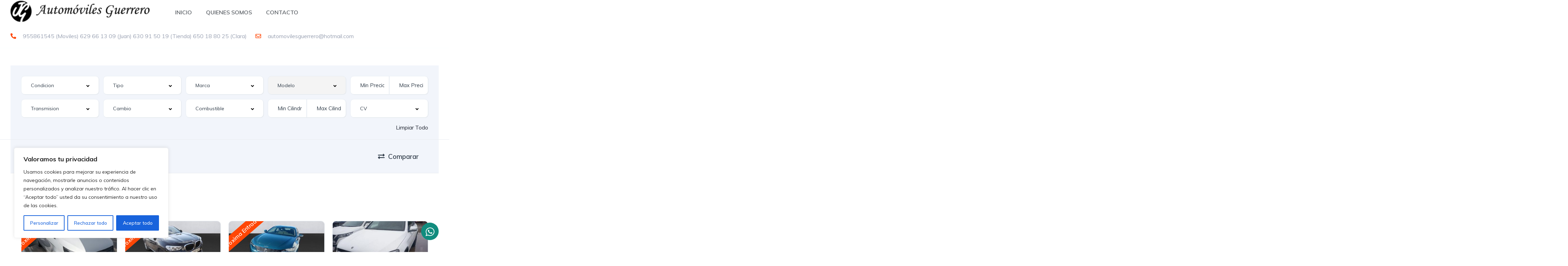

--- FILE ---
content_type: text/html; charset=UTF-8
request_url: https://automovilesguerrero.com/
body_size: 74744
content:
<!DOCTYPE html>
<html lang="es">
<head>
    <meta charset="UTF-8">
    <meta name="viewport" content="width=device-width, initial-scale=1">
    <link rel="profile" href="http://gmpg.org/xfn/11">
    <link rel="pingback" href="https://automovilesguerrero.com/xmlrpc.php">

    <title>Automovilesguerrero &#8211; Automóviles Guerrero es una empresa dedicada a la comercialización del vehículo de ocasión, km.0 y alta gama, ubicada en Utrera,</title>
<meta name='robots' content='max-image-preview:large' />
<link rel='dns-prefetch' href='//fonts.googleapis.com' />
<link rel="alternate" title="oEmbed (JSON)" type="application/json+oembed" href="https://automovilesguerrero.com/wp-json/oembed/1.0/embed?url=https%3A%2F%2Fautomovilesguerrero.com%2F" />
<link rel="alternate" title="oEmbed (XML)" type="text/xml+oembed" href="https://automovilesguerrero.com/wp-json/oembed/1.0/embed?url=https%3A%2F%2Fautomovilesguerrero.com%2F&#038;format=xml" />
<style id='wp-img-auto-sizes-contain-inline-css' type='text/css'>
img:is([sizes=auto i],[sizes^="auto," i]){contain-intrinsic-size:3000px 1500px}
/*# sourceURL=wp-img-auto-sizes-contain-inline-css */
</style>
<link rel='stylesheet' id='elementor-frontend-css' href='https://automovilesguerrero.com/wp-content/uploads/elementor/css/custom-frontend.min.css?ver=1767853723' type='text/css' media='all' />
<link rel='stylesheet' id='elementor-post-18456-css' href='https://automovilesguerrero.com/wp-content/uploads/elementor/css/post-18456.css?ver=1767853723' type='text/css' media='all' />
<link rel='stylesheet' id='sbr_styles-css' href='https://automovilesguerrero.com/wp-content/plugins/reviews-feed-pro/assets/css/sbr-styles.css?ver=2.0' type='text/css' media='all' />
<style id='wp-emoji-styles-inline-css' type='text/css'>

	img.wp-smiley, img.emoji {
		display: inline !important;
		border: none !important;
		box-shadow: none !important;
		height: 1em !important;
		width: 1em !important;
		margin: 0 0.07em !important;
		vertical-align: -0.1em !important;
		background: none !important;
		padding: 0 !important;
	}
/*# sourceURL=wp-emoji-styles-inline-css */
</style>
<style id='classic-theme-styles-inline-css' type='text/css'>
/*! This file is auto-generated */
.wp-block-button__link{color:#fff;background-color:#32373c;border-radius:9999px;box-shadow:none;text-decoration:none;padding:calc(.667em + 2px) calc(1.333em + 2px);font-size:1.125em}.wp-block-file__button{background:#32373c;color:#fff;text-decoration:none}
/*# sourceURL=/wp-includes/css/classic-themes.min.css */
</style>
<link rel='stylesheet' id='ico-font-css' href='https://automovilesguerrero.com/wp-content/plugins/chat-whatsapp-pro/src/assets/css/icofont.min.css?ver=1.0.0' type='text/css' media='all' />
<link rel='stylesheet' id='chat-whatsapp-pro-style-css' href='https://automovilesguerrero.com/wp-content/plugins/chat-whatsapp-pro/src/assets/css/chat-whatsapp-pro-style.min.css?ver=3.0.1' type='text/css' media='all' />
<link rel='stylesheet' id='contact-form-7-css' href='https://automovilesguerrero.com/wp-content/plugins/contact-form-7/includes/css/styles.css?ver=6.0.2' type='text/css' media='all' />
<link rel='stylesheet' id='sr7css-css' href='//automovilesguerrero.com/wp-content/plugins/revslider/public/css/sr7.css?ver=6.7.15' type='text/css' media='all' />
<link rel='stylesheet' id='swiper-css' href='https://automovilesguerrero.com/wp-content/plugins/elementor/assets/lib/swiper/v8/css/swiper.min.css?ver=8.4.5' type='text/css' media='all' />
<link rel='stylesheet' id='e-swiper-css' href='https://automovilesguerrero.com/wp-content/plugins/elementor/assets/css/conditionals/e-swiper.min.css?ver=3.24.3' type='text/css' media='all' />
<link rel='stylesheet' id='elementor-post-23548-css' href='https://automovilesguerrero.com/wp-content/uploads/elementor/css/post-23548.css?ver=1767853723' type='text/css' media='all' />
<link rel='stylesheet' id='elementor-pro-css' href='https://automovilesguerrero.com/wp-content/uploads/elementor/css/custom-pro-frontend.min.css?ver=1767853723' type='text/css' media='all' />
<link rel='stylesheet' id='widget-spacer-css' href='https://automovilesguerrero.com/wp-content/plugins/elementor/assets/css/widget-spacer.min.css?ver=3.24.3' type='text/css' media='all' />
<link rel='stylesheet' id='widget-image-box-css' href='https://automovilesguerrero.com/wp-content/uploads/elementor/css/custom-widget-image-box.min.css?ver=1767853723' type='text/css' media='all' />
<link rel='stylesheet' id='widget-heading-css' href='https://automovilesguerrero.com/wp-content/plugins/elementor/assets/css/widget-heading.min.css?ver=3.24.3' type='text/css' media='all' />
<link rel='stylesheet' id='widget-text-editor-css' href='https://automovilesguerrero.com/wp-content/plugins/elementor/assets/css/widget-text-editor.min.css?ver=3.24.3' type='text/css' media='all' />
<link rel='stylesheet' id='elementor-post-17178-css' href='https://automovilesguerrero.com/wp-content/uploads/elementor/css/post-17178.css?ver=1767854770' type='text/css' media='all' />
<link rel='stylesheet' id='vehica-css' href='https://automovilesguerrero.com/wp-content/themes/vehica/style.css?ver=1.0.94' type='text/css' media='all' />
<style id='vehica-inline-css' type='text/css'>
 body, textarea, input, button{font-family:'Muli', Arial,Helvetica,sans-serif!important}h1, h2, h3, h4, h5, h6{font-family:'Muli', Arial,Helvetica,sans-serif}:root{--primary:#ff4605;--primary-light:#fff0eb}
/*# sourceURL=vehica-inline-css */
</style>
<link rel='stylesheet' id='font-awesome-5-css' href='https://automovilesguerrero.com/wp-content/plugins/vehica-core/assets/css/all.min.css?ver=6.9' type='text/css' media='all' />
<link rel='stylesheet' id='vue-select-css' href='https://automovilesguerrero.com/wp-content/plugins/vehica-core/assets/css/vue-select.min.css?ver=6.9' type='text/css' media='all' />
<link rel='stylesheet' id='google-font-muli-css' href='https://fonts.googleapis.com/css?family=Muli%3A300%2C300italic%2C400%2C400italic%2C500%2C500italic%2C600%2C600italic%2C700%2C700italic%2C800%2C800italic%2C900%2C900italic&#038;ver=6.9' type='text/css' media='all' />
<link rel='stylesheet' id='google-fonts-1-css' href='https://fonts.googleapis.com/css?family=Roboto%3A100%2C100italic%2C200%2C200italic%2C300%2C300italic%2C400%2C400italic%2C500%2C500italic%2C600%2C600italic%2C700%2C700italic%2C800%2C800italic%2C900%2C900italic%7CRoboto+Slab%3A100%2C100italic%2C200%2C200italic%2C300%2C300italic%2C400%2C400italic%2C500%2C500italic%2C600%2C600italic%2C700%2C700italic%2C800%2C800italic%2C900%2C900italic&#038;display=swap&#038;ver=6.9' type='text/css' media='all' />
<link rel="preconnect" href="https://fonts.gstatic.com/" crossorigin><script type="text/javascript" id="cookie-law-info-js-extra">
/* <![CDATA[ */
var _ckyConfig = {"_ipData":[],"_assetsURL":"https://automovilesguerrero.com/wp-content/plugins/cookie-law-info/lite/frontend/images/","_publicURL":"https://automovilesguerrero.com","_expiry":"365","_categories":[{"name":"Necesaria","slug":"necessary","isNecessary":true,"ccpaDoNotSell":true,"cookies":[],"active":true,"defaultConsent":{"gdpr":true,"ccpa":true}},{"name":"Funcional","slug":"functional","isNecessary":false,"ccpaDoNotSell":true,"cookies":[],"active":true,"defaultConsent":{"gdpr":false,"ccpa":false}},{"name":"Anal\u00edtica","slug":"analytics","isNecessary":false,"ccpaDoNotSell":true,"cookies":[],"active":true,"defaultConsent":{"gdpr":false,"ccpa":false}},{"name":"el rendimiento","slug":"performance","isNecessary":false,"ccpaDoNotSell":true,"cookies":[],"active":true,"defaultConsent":{"gdpr":false,"ccpa":false}},{"name":"Anuncio","slug":"advertisement","isNecessary":false,"ccpaDoNotSell":true,"cookies":[],"active":true,"defaultConsent":{"gdpr":false,"ccpa":false}}],"_activeLaw":"gdpr","_rootDomain":"","_block":"1","_showBanner":"1","_bannerConfig":{"settings":{"type":"box","preferenceCenterType":"popup","position":"bottom-left","applicableLaw":"gdpr"},"behaviours":{"reloadBannerOnAccept":false,"loadAnalyticsByDefault":false,"animations":{"onLoad":"animate","onHide":"sticky"}},"config":{"revisitConsent":{"status":true,"tag":"revisit-consent","position":"bottom-left","meta":{"url":"#"},"styles":{"background-color":"#0056A7"},"elements":{"title":{"type":"text","tag":"revisit-consent-title","status":true,"styles":{"color":"#0056a7"}}}},"preferenceCenter":{"toggle":{"status":true,"tag":"detail-category-toggle","type":"toggle","states":{"active":{"styles":{"background-color":"#1863DC"}},"inactive":{"styles":{"background-color":"#D0D5D2"}}}}},"categoryPreview":{"status":false,"toggle":{"status":true,"tag":"detail-category-preview-toggle","type":"toggle","states":{"active":{"styles":{"background-color":"#1863DC"}},"inactive":{"styles":{"background-color":"#D0D5D2"}}}}},"videoPlaceholder":{"status":true,"styles":{"background-color":"#000000","border-color":"#000000","color":"#ffffff"}},"readMore":{"status":false,"tag":"readmore-button","type":"link","meta":{"noFollow":true,"newTab":true},"styles":{"color":"#1863DC","background-color":"transparent","border-color":"transparent"}},"auditTable":{"status":true},"optOption":{"status":true,"toggle":{"status":true,"tag":"optout-option-toggle","type":"toggle","states":{"active":{"styles":{"background-color":"#1863dc"}},"inactive":{"styles":{"background-color":"#FFFFFF"}}}}}}},"_version":"3.2.8","_logConsent":"1","_tags":[{"tag":"accept-button","styles":{"color":"#FFFFFF","background-color":"#1863DC","border-color":"#1863DC"}},{"tag":"reject-button","styles":{"color":"#1863DC","background-color":"transparent","border-color":"#1863DC"}},{"tag":"settings-button","styles":{"color":"#1863DC","background-color":"transparent","border-color":"#1863DC"}},{"tag":"readmore-button","styles":{"color":"#1863DC","background-color":"transparent","border-color":"transparent"}},{"tag":"donotsell-button","styles":{"color":"#1863DC","background-color":"transparent","border-color":"transparent"}},{"tag":"accept-button","styles":{"color":"#FFFFFF","background-color":"#1863DC","border-color":"#1863DC"}},{"tag":"revisit-consent","styles":{"background-color":"#0056A7"}}],"_shortCodes":[{"key":"cky_readmore","content":"\u003Ca href=\"#\" class=\"cky-policy\" aria-label=\"Pol\u00edtica de cookies\" target=\"_blank\" rel=\"noopener\" data-cky-tag=\"readmore-button\"\u003EPol\u00edtica de cookies\u003C/a\u003E","tag":"readmore-button","status":false,"attributes":{"rel":"nofollow","target":"_blank"}},{"key":"cky_show_desc","content":"\u003Cbutton class=\"cky-show-desc-btn\" data-cky-tag=\"show-desc-button\" aria-label=\"Mostrar m\u00e1s\"\u003EMostrar m\u00e1s\u003C/button\u003E","tag":"show-desc-button","status":true,"attributes":[]},{"key":"cky_hide_desc","content":"\u003Cbutton class=\"cky-show-desc-btn\" data-cky-tag=\"hide-desc-button\" aria-label=\"Mostrar menos\"\u003EMostrar menos\u003C/button\u003E","tag":"hide-desc-button","status":true,"attributes":[]},{"key":"cky_category_toggle_label","content":"[cky_{{status}}_category_label] [cky_preference_{{category_slug}}_title]","tag":"","status":true,"attributes":[]},{"key":"cky_enable_category_label","content":"Permitir","tag":"","status":true,"attributes":[]},{"key":"cky_disable_category_label","content":"Desactivar","tag":"","status":true,"attributes":[]},{"key":"cky_video_placeholder","content":"\u003Cdiv class=\"video-placeholder-normal\" data-cky-tag=\"video-placeholder\" id=\"[UNIQUEID]\"\u003E\u003Cp class=\"video-placeholder-text-normal\" data-cky-tag=\"placeholder-title\"\u003EPor favor acepte el consentimiento de cookies\u003C/p\u003E\u003C/div\u003E","tag":"","status":true,"attributes":[]},{"key":"cky_enable_optout_label","content":"Permitir","tag":"","status":true,"attributes":[]},{"key":"cky_disable_optout_label","content":"Desactivar","tag":"","status":true,"attributes":[]},{"key":"cky_optout_toggle_label","content":"[cky_{{status}}_optout_label] [cky_optout_option_title]","tag":"","status":true,"attributes":[]},{"key":"cky_optout_option_title","content":"No vendan ni compartan mi informaci\u00f3n personal","tag":"","status":true,"attributes":[]},{"key":"cky_optout_close_label","content":"Cerca","tag":"","status":true,"attributes":[]}],"_rtl":"","_language":"es","_providersToBlock":[]};
var _ckyStyles = {"css":".cky-overlay{background: #000000; opacity: 0.4; position: fixed; top: 0; left: 0; width: 100%; height: 100%; z-index: 99999999;}.cky-hide{display: none;}.cky-btn-revisit-wrapper{display: flex; align-items: center; justify-content: center; background: #0056a7; width: 45px; height: 45px; border-radius: 50%; position: fixed; z-index: 999999; cursor: pointer;}.cky-revisit-bottom-left{bottom: 15px; left: 15px;}.cky-revisit-bottom-right{bottom: 15px; right: 15px;}.cky-btn-revisit-wrapper .cky-btn-revisit{display: flex; align-items: center; justify-content: center; background: none; border: none; cursor: pointer; position: relative; margin: 0; padding: 0;}.cky-btn-revisit-wrapper .cky-btn-revisit img{max-width: fit-content; margin: 0; height: 30px; width: 30px;}.cky-revisit-bottom-left:hover::before{content: attr(data-tooltip); position: absolute; background: #4e4b66; color: #ffffff; left: calc(100% + 7px); font-size: 12px; line-height: 16px; width: max-content; padding: 4px 8px; border-radius: 4px;}.cky-revisit-bottom-left:hover::after{position: absolute; content: \"\"; border: 5px solid transparent; left: calc(100% + 2px); border-left-width: 0; border-right-color: #4e4b66;}.cky-revisit-bottom-right:hover::before{content: attr(data-tooltip); position: absolute; background: #4e4b66; color: #ffffff; right: calc(100% + 7px); font-size: 12px; line-height: 16px; width: max-content; padding: 4px 8px; border-radius: 4px;}.cky-revisit-bottom-right:hover::after{position: absolute; content: \"\"; border: 5px solid transparent; right: calc(100% + 2px); border-right-width: 0; border-left-color: #4e4b66;}.cky-revisit-hide{display: none;}.cky-consent-container{position: fixed; width: 440px; box-sizing: border-box; z-index: 9999999; border-radius: 6px;}.cky-consent-container .cky-consent-bar{background: #ffffff; border: 1px solid; padding: 20px 26px; box-shadow: 0 -1px 10px 0 #acabab4d; border-radius: 6px;}.cky-box-bottom-left{bottom: 40px; left: 40px;}.cky-box-bottom-right{bottom: 40px; right: 40px;}.cky-box-top-left{top: 40px; left: 40px;}.cky-box-top-right{top: 40px; right: 40px;}.cky-custom-brand-logo-wrapper .cky-custom-brand-logo{width: 100px; height: auto; margin: 0 0 12px 0;}.cky-notice .cky-title{color: #212121; font-weight: 700; font-size: 18px; line-height: 24px; margin: 0 0 12px 0;}.cky-notice-des *,.cky-preference-content-wrapper *,.cky-accordion-header-des *,.cky-gpc-wrapper .cky-gpc-desc *{font-size: 14px;}.cky-notice-des{color: #212121; font-size: 14px; line-height: 24px; font-weight: 400;}.cky-notice-des img{height: 25px; width: 25px;}.cky-consent-bar .cky-notice-des p,.cky-gpc-wrapper .cky-gpc-desc p,.cky-preference-body-wrapper .cky-preference-content-wrapper p,.cky-accordion-header-wrapper .cky-accordion-header-des p,.cky-cookie-des-table li div:last-child p{color: inherit; margin-top: 0; overflow-wrap: break-word;}.cky-notice-des P:last-child,.cky-preference-content-wrapper p:last-child,.cky-cookie-des-table li div:last-child p:last-child,.cky-gpc-wrapper .cky-gpc-desc p:last-child{margin-bottom: 0;}.cky-notice-des a.cky-policy,.cky-notice-des button.cky-policy{font-size: 14px; color: #1863dc; white-space: nowrap; cursor: pointer; background: transparent; border: 1px solid; text-decoration: underline;}.cky-notice-des button.cky-policy{padding: 0;}.cky-notice-des a.cky-policy:focus-visible,.cky-notice-des button.cky-policy:focus-visible,.cky-preference-content-wrapper .cky-show-desc-btn:focus-visible,.cky-accordion-header .cky-accordion-btn:focus-visible,.cky-preference-header .cky-btn-close:focus-visible,.cky-switch input[type=\"checkbox\"]:focus-visible,.cky-footer-wrapper a:focus-visible,.cky-btn:focus-visible{outline: 2px solid #1863dc; outline-offset: 2px;}.cky-btn:focus:not(:focus-visible),.cky-accordion-header .cky-accordion-btn:focus:not(:focus-visible),.cky-preference-content-wrapper .cky-show-desc-btn:focus:not(:focus-visible),.cky-btn-revisit-wrapper .cky-btn-revisit:focus:not(:focus-visible),.cky-preference-header .cky-btn-close:focus:not(:focus-visible),.cky-consent-bar .cky-banner-btn-close:focus:not(:focus-visible){outline: 0;}button.cky-show-desc-btn:not(:hover):not(:active){color: #1863dc; background: transparent;}button.cky-accordion-btn:not(:hover):not(:active),button.cky-banner-btn-close:not(:hover):not(:active),button.cky-btn-revisit:not(:hover):not(:active),button.cky-btn-close:not(:hover):not(:active){background: transparent;}.cky-consent-bar button:hover,.cky-modal.cky-modal-open button:hover,.cky-consent-bar button:focus,.cky-modal.cky-modal-open button:focus{text-decoration: none;}.cky-notice-btn-wrapper{display: flex; justify-content: flex-start; align-items: center; flex-wrap: wrap; margin-top: 16px;}.cky-notice-btn-wrapper .cky-btn{text-shadow: none; box-shadow: none;}.cky-btn{flex: auto; max-width: 100%; font-size: 14px; font-family: inherit; line-height: 24px; padding: 8px; font-weight: 500; margin: 0 8px 0 0; border-radius: 2px; cursor: pointer; text-align: center; text-transform: none; min-height: 0;}.cky-btn:hover{opacity: 0.8;}.cky-btn-customize{color: #1863dc; background: transparent; border: 2px solid #1863dc;}.cky-btn-reject{color: #1863dc; background: transparent; border: 2px solid #1863dc;}.cky-btn-accept{background: #1863dc; color: #ffffff; border: 2px solid #1863dc;}.cky-btn:last-child{margin-right: 0;}@media (max-width: 576px){.cky-box-bottom-left{bottom: 0; left: 0;}.cky-box-bottom-right{bottom: 0; right: 0;}.cky-box-top-left{top: 0; left: 0;}.cky-box-top-right{top: 0; right: 0;}}@media (max-width: 440px){.cky-box-bottom-left, .cky-box-bottom-right, .cky-box-top-left, .cky-box-top-right{width: 100%; max-width: 100%;}.cky-consent-container .cky-consent-bar{padding: 20px 0;}.cky-custom-brand-logo-wrapper, .cky-notice .cky-title, .cky-notice-des, .cky-notice-btn-wrapper{padding: 0 24px;}.cky-notice-des{max-height: 40vh; overflow-y: scroll;}.cky-notice-btn-wrapper{flex-direction: column; margin-top: 0;}.cky-btn{width: 100%; margin: 10px 0 0 0;}.cky-notice-btn-wrapper .cky-btn-customize{order: 2;}.cky-notice-btn-wrapper .cky-btn-reject{order: 3;}.cky-notice-btn-wrapper .cky-btn-accept{order: 1; margin-top: 16px;}}@media (max-width: 352px){.cky-notice .cky-title{font-size: 16px;}.cky-notice-des *{font-size: 12px;}.cky-notice-des, .cky-btn{font-size: 12px;}}.cky-modal.cky-modal-open{display: flex; visibility: visible; -webkit-transform: translate(-50%, -50%); -moz-transform: translate(-50%, -50%); -ms-transform: translate(-50%, -50%); -o-transform: translate(-50%, -50%); transform: translate(-50%, -50%); top: 50%; left: 50%; transition: all 1s ease;}.cky-modal{box-shadow: 0 32px 68px rgba(0, 0, 0, 0.3); margin: 0 auto; position: fixed; max-width: 100%; background: #ffffff; top: 50%; box-sizing: border-box; border-radius: 6px; z-index: 999999999; color: #212121; -webkit-transform: translate(-50%, 100%); -moz-transform: translate(-50%, 100%); -ms-transform: translate(-50%, 100%); -o-transform: translate(-50%, 100%); transform: translate(-50%, 100%); visibility: hidden; transition: all 0s ease;}.cky-preference-center{max-height: 79vh; overflow: hidden; width: 845px; overflow: hidden; flex: 1 1 0; display: flex; flex-direction: column; border-radius: 6px;}.cky-preference-header{display: flex; align-items: center; justify-content: space-between; padding: 22px 24px; border-bottom: 1px solid;}.cky-preference-header .cky-preference-title{font-size: 18px; font-weight: 700; line-height: 24px;}.cky-preference-header .cky-btn-close{margin: 0; cursor: pointer; vertical-align: middle; padding: 0; background: none; border: none; width: auto; height: auto; min-height: 0; line-height: 0; text-shadow: none; box-shadow: none;}.cky-preference-header .cky-btn-close img{margin: 0; height: 10px; width: 10px;}.cky-preference-body-wrapper{padding: 0 24px; flex: 1; overflow: auto; box-sizing: border-box;}.cky-preference-content-wrapper,.cky-gpc-wrapper .cky-gpc-desc{font-size: 14px; line-height: 24px; font-weight: 400; padding: 12px 0;}.cky-preference-content-wrapper{border-bottom: 1px solid;}.cky-preference-content-wrapper img{height: 25px; width: 25px;}.cky-preference-content-wrapper .cky-show-desc-btn{font-size: 14px; font-family: inherit; color: #1863dc; text-decoration: none; line-height: 24px; padding: 0; margin: 0; white-space: nowrap; cursor: pointer; background: transparent; border-color: transparent; text-transform: none; min-height: 0; text-shadow: none; box-shadow: none;}.cky-accordion-wrapper{margin-bottom: 10px;}.cky-accordion{border-bottom: 1px solid;}.cky-accordion:last-child{border-bottom: none;}.cky-accordion .cky-accordion-item{display: flex; margin-top: 10px;}.cky-accordion .cky-accordion-body{display: none;}.cky-accordion.cky-accordion-active .cky-accordion-body{display: block; padding: 0 22px; margin-bottom: 16px;}.cky-accordion-header-wrapper{cursor: pointer; width: 100%;}.cky-accordion-item .cky-accordion-header{display: flex; justify-content: space-between; align-items: center;}.cky-accordion-header .cky-accordion-btn{font-size: 16px; font-family: inherit; color: #212121; line-height: 24px; background: none; border: none; font-weight: 700; padding: 0; margin: 0; cursor: pointer; text-transform: none; min-height: 0; text-shadow: none; box-shadow: none;}.cky-accordion-header .cky-always-active{color: #008000; font-weight: 600; line-height: 24px; font-size: 14px;}.cky-accordion-header-des{font-size: 14px; line-height: 24px; margin: 10px 0 16px 0;}.cky-accordion-chevron{margin-right: 22px; position: relative; cursor: pointer;}.cky-accordion-chevron-hide{display: none;}.cky-accordion .cky-accordion-chevron i::before{content: \"\"; position: absolute; border-right: 1.4px solid; border-bottom: 1.4px solid; border-color: inherit; height: 6px; width: 6px; -webkit-transform: rotate(-45deg); -moz-transform: rotate(-45deg); -ms-transform: rotate(-45deg); -o-transform: rotate(-45deg); transform: rotate(-45deg); transition: all 0.2s ease-in-out; top: 8px;}.cky-accordion.cky-accordion-active .cky-accordion-chevron i::before{-webkit-transform: rotate(45deg); -moz-transform: rotate(45deg); -ms-transform: rotate(45deg); -o-transform: rotate(45deg); transform: rotate(45deg);}.cky-audit-table{background: #f4f4f4; border-radius: 6px;}.cky-audit-table .cky-empty-cookies-text{color: inherit; font-size: 12px; line-height: 24px; margin: 0; padding: 10px;}.cky-audit-table .cky-cookie-des-table{font-size: 12px; line-height: 24px; font-weight: normal; padding: 15px 10px; border-bottom: 1px solid; border-bottom-color: inherit; margin: 0;}.cky-audit-table .cky-cookie-des-table:last-child{border-bottom: none;}.cky-audit-table .cky-cookie-des-table li{list-style-type: none; display: flex; padding: 3px 0;}.cky-audit-table .cky-cookie-des-table li:first-child{padding-top: 0;}.cky-cookie-des-table li div:first-child{width: 100px; font-weight: 600; word-break: break-word; word-wrap: break-word;}.cky-cookie-des-table li div:last-child{flex: 1; word-break: break-word; word-wrap: break-word; margin-left: 8px;}.cky-footer-shadow{display: block; width: 100%; height: 40px; background: linear-gradient(180deg, rgba(255, 255, 255, 0) 0%, #ffffff 100%); position: absolute; bottom: calc(100% - 1px);}.cky-footer-wrapper{position: relative;}.cky-prefrence-btn-wrapper{display: flex; flex-wrap: wrap; align-items: center; justify-content: center; padding: 22px 24px; border-top: 1px solid;}.cky-prefrence-btn-wrapper .cky-btn{flex: auto; max-width: 100%; text-shadow: none; box-shadow: none;}.cky-btn-preferences{color: #1863dc; background: transparent; border: 2px solid #1863dc;}.cky-preference-header,.cky-preference-body-wrapper,.cky-preference-content-wrapper,.cky-accordion-wrapper,.cky-accordion,.cky-accordion-wrapper,.cky-footer-wrapper,.cky-prefrence-btn-wrapper{border-color: inherit;}@media (max-width: 845px){.cky-modal{max-width: calc(100% - 16px);}}@media (max-width: 576px){.cky-modal{max-width: 100%;}.cky-preference-center{max-height: 100vh;}.cky-prefrence-btn-wrapper{flex-direction: column;}.cky-accordion.cky-accordion-active .cky-accordion-body{padding-right: 0;}.cky-prefrence-btn-wrapper .cky-btn{width: 100%; margin: 10px 0 0 0;}.cky-prefrence-btn-wrapper .cky-btn-reject{order: 3;}.cky-prefrence-btn-wrapper .cky-btn-accept{order: 1; margin-top: 0;}.cky-prefrence-btn-wrapper .cky-btn-preferences{order: 2;}}@media (max-width: 425px){.cky-accordion-chevron{margin-right: 15px;}.cky-notice-btn-wrapper{margin-top: 0;}.cky-accordion.cky-accordion-active .cky-accordion-body{padding: 0 15px;}}@media (max-width: 352px){.cky-preference-header .cky-preference-title{font-size: 16px;}.cky-preference-header{padding: 16px 24px;}.cky-preference-content-wrapper *, .cky-accordion-header-des *{font-size: 12px;}.cky-preference-content-wrapper, .cky-preference-content-wrapper .cky-show-more, .cky-accordion-header .cky-always-active, .cky-accordion-header-des, .cky-preference-content-wrapper .cky-show-desc-btn, .cky-notice-des a.cky-policy{font-size: 12px;}.cky-accordion-header .cky-accordion-btn{font-size: 14px;}}.cky-switch{display: flex;}.cky-switch input[type=\"checkbox\"]{position: relative; width: 44px; height: 24px; margin: 0; background: #d0d5d2; -webkit-appearance: none; border-radius: 50px; cursor: pointer; outline: 0; border: none; top: 0;}.cky-switch input[type=\"checkbox\"]:checked{background: #1863dc;}.cky-switch input[type=\"checkbox\"]:before{position: absolute; content: \"\"; height: 20px; width: 20px; left: 2px; bottom: 2px; border-radius: 50%; background-color: white; -webkit-transition: 0.4s; transition: 0.4s; margin: 0;}.cky-switch input[type=\"checkbox\"]:after{display: none;}.cky-switch input[type=\"checkbox\"]:checked:before{-webkit-transform: translateX(20px); -ms-transform: translateX(20px); transform: translateX(20px);}@media (max-width: 425px){.cky-switch input[type=\"checkbox\"]{width: 38px; height: 21px;}.cky-switch input[type=\"checkbox\"]:before{height: 17px; width: 17px;}.cky-switch input[type=\"checkbox\"]:checked:before{-webkit-transform: translateX(17px); -ms-transform: translateX(17px); transform: translateX(17px);}}.cky-consent-bar .cky-banner-btn-close{position: absolute; right: 9px; top: 5px; background: none; border: none; cursor: pointer; padding: 0; margin: 0; min-height: 0; line-height: 0; height: auto; width: auto; text-shadow: none; box-shadow: none;}.cky-consent-bar .cky-banner-btn-close img{height: 9px; width: 9px; margin: 0;}.cky-notice-group{font-size: 14px; line-height: 24px; font-weight: 400; color: #212121;}.cky-notice-btn-wrapper .cky-btn-do-not-sell{font-size: 14px; line-height: 24px; padding: 6px 0; margin: 0; font-weight: 500; background: none; border-radius: 2px; border: none; cursor: pointer; text-align: left; color: #1863dc; background: transparent; border-color: transparent; box-shadow: none; text-shadow: none;}.cky-consent-bar .cky-banner-btn-close:focus-visible,.cky-notice-btn-wrapper .cky-btn-do-not-sell:focus-visible,.cky-opt-out-btn-wrapper .cky-btn:focus-visible,.cky-opt-out-checkbox-wrapper input[type=\"checkbox\"].cky-opt-out-checkbox:focus-visible{outline: 2px solid #1863dc; outline-offset: 2px;}@media (max-width: 440px){.cky-consent-container{width: 100%;}}@media (max-width: 352px){.cky-notice-des a.cky-policy, .cky-notice-btn-wrapper .cky-btn-do-not-sell{font-size: 12px;}}.cky-opt-out-wrapper{padding: 12px 0;}.cky-opt-out-wrapper .cky-opt-out-checkbox-wrapper{display: flex; align-items: center;}.cky-opt-out-checkbox-wrapper .cky-opt-out-checkbox-label{font-size: 16px; font-weight: 700; line-height: 24px; margin: 0 0 0 12px; cursor: pointer;}.cky-opt-out-checkbox-wrapper input[type=\"checkbox\"].cky-opt-out-checkbox{background-color: #ffffff; border: 1px solid black; width: 20px; height: 18.5px; margin: 0; -webkit-appearance: none; position: relative; display: flex; align-items: center; justify-content: center; border-radius: 2px; cursor: pointer;}.cky-opt-out-checkbox-wrapper input[type=\"checkbox\"].cky-opt-out-checkbox:checked{background-color: #1863dc; border: none;}.cky-opt-out-checkbox-wrapper input[type=\"checkbox\"].cky-opt-out-checkbox:checked::after{left: 6px; bottom: 4px; width: 7px; height: 13px; border: solid #ffffff; border-width: 0 3px 3px 0; border-radius: 2px; -webkit-transform: rotate(45deg); -ms-transform: rotate(45deg); transform: rotate(45deg); content: \"\"; position: absolute; box-sizing: border-box;}.cky-opt-out-checkbox-wrapper.cky-disabled .cky-opt-out-checkbox-label,.cky-opt-out-checkbox-wrapper.cky-disabled input[type=\"checkbox\"].cky-opt-out-checkbox{cursor: no-drop;}.cky-gpc-wrapper{margin: 0 0 0 32px;}.cky-footer-wrapper .cky-opt-out-btn-wrapper{display: flex; flex-wrap: wrap; align-items: center; justify-content: center; padding: 22px 24px;}.cky-opt-out-btn-wrapper .cky-btn{flex: auto; max-width: 100%; text-shadow: none; box-shadow: none;}.cky-opt-out-btn-wrapper .cky-btn-cancel{border: 1px solid #dedfe0; background: transparent; color: #858585;}.cky-opt-out-btn-wrapper .cky-btn-confirm{background: #1863dc; color: #ffffff; border: 1px solid #1863dc;}@media (max-width: 352px){.cky-opt-out-checkbox-wrapper .cky-opt-out-checkbox-label{font-size: 14px;}.cky-gpc-wrapper .cky-gpc-desc, .cky-gpc-wrapper .cky-gpc-desc *{font-size: 12px;}.cky-opt-out-checkbox-wrapper input[type=\"checkbox\"].cky-opt-out-checkbox{width: 16px; height: 16px;}.cky-opt-out-checkbox-wrapper input[type=\"checkbox\"].cky-opt-out-checkbox:checked::after{left: 5px; bottom: 4px; width: 3px; height: 9px;}.cky-gpc-wrapper{margin: 0 0 0 28px;}}.video-placeholder-youtube{background-size: 100% 100%; background-position: center; background-repeat: no-repeat; background-color: #b2b0b059; position: relative; display: flex; align-items: center; justify-content: center; max-width: 100%;}.video-placeholder-text-youtube{text-align: center; align-items: center; padding: 10px 16px; background-color: #000000cc; color: #ffffff; border: 1px solid; border-radius: 2px; cursor: pointer;}.video-placeholder-normal{background-image: url(\"/wp-content/plugins/cookie-law-info/lite/frontend/images/placeholder.svg\"); background-size: 80px; background-position: center; background-repeat: no-repeat; background-color: #b2b0b059; position: relative; display: flex; align-items: flex-end; justify-content: center; max-width: 100%;}.video-placeholder-text-normal{align-items: center; padding: 10px 16px; text-align: center; border: 1px solid; border-radius: 2px; cursor: pointer;}.cky-rtl{direction: rtl; text-align: right;}.cky-rtl .cky-banner-btn-close{left: 9px; right: auto;}.cky-rtl .cky-notice-btn-wrapper .cky-btn:last-child{margin-right: 8px;}.cky-rtl .cky-notice-btn-wrapper .cky-btn:first-child{margin-right: 0;}.cky-rtl .cky-notice-btn-wrapper{margin-left: 0; margin-right: 15px;}.cky-rtl .cky-prefrence-btn-wrapper .cky-btn{margin-right: 8px;}.cky-rtl .cky-prefrence-btn-wrapper .cky-btn:first-child{margin-right: 0;}.cky-rtl .cky-accordion .cky-accordion-chevron i::before{border: none; border-left: 1.4px solid; border-top: 1.4px solid; left: 12px;}.cky-rtl .cky-accordion.cky-accordion-active .cky-accordion-chevron i::before{-webkit-transform: rotate(-135deg); -moz-transform: rotate(-135deg); -ms-transform: rotate(-135deg); -o-transform: rotate(-135deg); transform: rotate(-135deg);}@media (max-width: 768px){.cky-rtl .cky-notice-btn-wrapper{margin-right: 0;}}@media (max-width: 576px){.cky-rtl .cky-notice-btn-wrapper .cky-btn:last-child{margin-right: 0;}.cky-rtl .cky-prefrence-btn-wrapper .cky-btn{margin-right: 0;}.cky-rtl .cky-accordion.cky-accordion-active .cky-accordion-body{padding: 0 22px 0 0;}}@media (max-width: 425px){.cky-rtl .cky-accordion.cky-accordion-active .cky-accordion-body{padding: 0 15px 0 0;}}.cky-rtl .cky-opt-out-btn-wrapper .cky-btn{margin-right: 12px;}.cky-rtl .cky-opt-out-btn-wrapper .cky-btn:first-child{margin-right: 0;}.cky-rtl .cky-opt-out-checkbox-wrapper .cky-opt-out-checkbox-label{margin: 0 12px 0 0;}"};
//# sourceURL=cookie-law-info-js-extra
/* ]]> */
</script>
<script type="text/javascript" src="https://automovilesguerrero.com/wp-content/plugins/cookie-law-info/lite/frontend/js/script.min.js?ver=3.2.8" id="cookie-law-info-js"></script>
<script type="text/javascript" src="https://automovilesguerrero.com/wp-includes/js/jquery/jquery.min.js?ver=3.7.1" id="jquery-core-js"></script>
<script type="text/javascript" src="https://automovilesguerrero.com/wp-includes/js/jquery/jquery-migrate.min.js?ver=3.4.1" id="jquery-migrate-js"></script>
<script type="text/javascript" src="//automovilesguerrero.com/wp-content/plugins/revslider/public/js/libs/tptools.js?ver=6.7.15" id="_tpt-js" async="async" data-wp-strategy="async"></script>
<script type="text/javascript" src="//automovilesguerrero.com/wp-content/plugins/revslider/public/js/sr7.js?ver=6.7.15" id="sr7-js" async="async" data-wp-strategy="async"></script>
<script type="text/javascript" id="lazysizes-js-before">
/* <![CDATA[ */
        window.lazySizesConfig = window.lazySizesConfig || {};
        window.lazySizesConfig.loadMode = 1
        window.lazySizesConfig.init = 0
        
//# sourceURL=lazysizes-js-before
/* ]]> */
</script>
<script type="text/javascript" src="https://automovilesguerrero.com/wp-content/plugins/vehica-core/assets/js/lazysizes.min.js?ver=6.9" id="lazysizes-js"></script>
<link rel="https://api.w.org/" href="https://automovilesguerrero.com/wp-json/" /><link rel="alternate" title="JSON" type="application/json" href="https://automovilesguerrero.com/wp-json/wp/v2/pages/17178" /><link rel="EditURI" type="application/rsd+xml" title="RSD" href="https://automovilesguerrero.com/xmlrpc.php?rsd" />
<meta name="generator" content="WordPress 6.9" />
<link rel="canonical" href="https://automovilesguerrero.com/" />
<link rel='shortlink' href='https://automovilesguerrero.com/' />
<style id="cky-style-inline">[data-cky-tag]{visibility:hidden;}</style><meta name="generator" content="Elementor 3.24.3; features: e_font_icon_svg, additional_custom_breakpoints, e_optimized_control_loading, e_element_cache; settings: css_print_method-external, google_font-enabled, font_display-swap">
			<style>
				.e-con.e-parent:nth-of-type(n+4):not(.e-lazyloaded):not(.e-no-lazyload),
				.e-con.e-parent:nth-of-type(n+4):not(.e-lazyloaded):not(.e-no-lazyload) * {
					background-image: none !important;
				}
				@media screen and (max-height: 1024px) {
					.e-con.e-parent:nth-of-type(n+3):not(.e-lazyloaded):not(.e-no-lazyload),
					.e-con.e-parent:nth-of-type(n+3):not(.e-lazyloaded):not(.e-no-lazyload) * {
						background-image: none !important;
					}
				}
				@media screen and (max-height: 640px) {
					.e-con.e-parent:nth-of-type(n+2):not(.e-lazyloaded):not(.e-no-lazyload),
					.e-con.e-parent:nth-of-type(n+2):not(.e-lazyloaded):not(.e-no-lazyload) * {
						background-image: none !important;
					}
				}
			</style>
			<link rel="preconnect" href="https://fonts.googleapis.com">
<link rel="preconnect" href="https://fonts.gstatic.com/" crossorigin>
<meta name="generator" content="Powered by Slider Revolution 6.7.15 - responsive, Mobile-Friendly Slider Plugin for WordPress with comfortable drag and drop interface." />
<link rel="icon" href="https://automovilesguerrero.com/wp-content/uploads/2024/08/cropped-logotipo-2-32x32.png" sizes="32x32" />
<link rel="icon" href="https://automovilesguerrero.com/wp-content/uploads/2024/08/cropped-logotipo-2-192x192.png" sizes="192x192" />
<link rel="apple-touch-icon" href="https://automovilesguerrero.com/wp-content/uploads/2024/08/cropped-logotipo-2-180x180.png" />
<meta name="msapplication-TileImage" content="https://automovilesguerrero.com/wp-content/uploads/2024/08/cropped-logotipo-2-270x270.png" />
<script>
	window._tpt			??= {};
	window.SR7			??= {};
	_tpt.R				??= {};
	_tpt.R.fonts		??= {};
	_tpt.R.fonts.customFonts??= {};
	SR7.devMode			=  false;
	SR7.F 				??= {};
	SR7.G				??= {};
	SR7.LIB				??= {};
	SR7.E				??= {};
	SR7.E.gAddons		??= {};
	SR7.E.php 			??= {};
	SR7.E.nonce			= '4da249c1ef';
	SR7.E.ajaxurl		= 'https://automovilesguerrero.com/wp-admin/admin-ajax.php';
	SR7.E.resturl		= 'https://automovilesguerrero.com/wp-json/';
	SR7.E.slug_path		= 'revslider/revslider.php';
	SR7.E.slug			= 'revslider';
	SR7.E.plugin_url	= 'https://automovilesguerrero.com/wp-content/plugins/revslider/';
	SR7.E.wp_plugin_url = 'http://automovilesguerrero.com/wp-content/plugins/';
	SR7.E.revision		= '6.7.15';
	SR7.E.fontBaseUrl	= '//fonts.googleapis.com/css2?family=';
	SR7.G.breakPoints 	= [1240,1024,778,480];
	SR7.E.modules 		= ['module','page','slide','layer','draw','animate','srtools','canvas','defaults','carousel','navigation','media','modifiers','migration'];
	SR7.E.libs 			= ['WEBGL'];
	SR7.E.css 			= ['csslp','cssbtns','cssfilters','cssnav','cssmedia'];
	SR7.E.resources		= {};
	SR7.JSON			??= {};
/*! Slider Revolution 7.0 - Page Processor */
!function(){"use strict";window.SR7??={},window._tpt??={},SR7.version="Slider Revolution 6.7.15",_tpt.getWinDim=function(t){_tpt.screenHeightWithUrlBar??=window.innerHeight;let e=SR7.F?.modal?.visible&&SR7.M[SR7.F.module.getIdByAlias(SR7.F.modal.requested)];_tpt.scrollBar=window.innerWidth!==document.documentElement.clientWidth||e&&window.innerWidth!==e.c.module.clientWidth,_tpt.winW=window.innerWidth-(_tpt.scrollBar||"prepare"==t?_tpt.scrollBarW??_tpt.mesureScrollBar():0),_tpt.winH=window.innerHeight,_tpt.winWAll=document.documentElement.clientWidth},_tpt.getResponsiveLevel=function(t,e){SR7.M[e];return _tpt.closestGE(t,_tpt.winWAll)},_tpt.mesureScrollBar=function(){let t=document.createElement("div");return t.className="RSscrollbar-measure",t.style.width="100px",t.style.height="100px",t.style.overflow="scroll",t.style.position="absolute",t.style.top="-9999px",document.body.appendChild(t),_tpt.scrollBarW=t.offsetWidth-t.clientWidth,document.body.removeChild(t),_tpt.scrollBarW},_tpt.loadCSS=async function(t,e,s){return s?_tpt.R.fonts.required[e].status=1:(_tpt.R[e]??={},_tpt.R[e].status=1),new Promise(((n,i)=>{if(_tpt.isStylesheetLoaded(t))s?_tpt.R.fonts.required[e].status=2:_tpt.R[e].status=2,n();else{const l=document.createElement("link");l.rel="stylesheet";let o="text",r="css";l["type"]=o+"/"+r,l.href=t,l.onload=()=>{s?_tpt.R.fonts.required[e].status=2:_tpt.R[e].status=2,n()},l.onerror=()=>{s?_tpt.R.fonts.required[e].status=3:_tpt.R[e].status=3,i(new Error(`Failed to load CSS: ${t}`))},document.head.appendChild(l)}}))},_tpt.addContainer=function(t){const{tag:e="div",id:s,class:n,datas:i,textContent:l,iHTML:o}=t,r=document.createElement(e);if(s&&""!==s&&(r.id=s),n&&""!==n&&(r.className=n),i)for(const[t,e]of Object.entries(i))"style"==t?r.style.cssText=e:r.setAttribute(`data-${t}`,e);return l&&(r.textContent=l),o&&(r.innerHTML=o),r},_tpt.collector=function(){return{fragment:new DocumentFragment,add(t){var e=_tpt.addContainer(t);return this.fragment.appendChild(e),e},append(t){t.appendChild(this.fragment)}}},_tpt.isStylesheetLoaded=function(t){let e=t.split("?")[0];return Array.from(document.querySelectorAll('link[rel="stylesheet"], link[rel="preload"]')).some((t=>t.href.split("?")[0]===e))},_tpt.preloader={requests:new Map,preloaderTemplates:new Map,show:function(t,e){if(!e||!t)return;const{type:s,color:n}=e;if(s<0||"off"==s)return;const i=`preloader_${s}`;let l=this.preloaderTemplates.get(i);l||(l=this.build(s,n),this.preloaderTemplates.set(i,l)),this.requests.has(t)||this.requests.set(t,{count:0});const o=this.requests.get(t);clearTimeout(o.timer),o.count++,1===o.count&&(o.timer=setTimeout((()=>{o.preloaderClone=l.cloneNode(!0),o.anim&&o.anim.kill(),void 0!==_tpt.gsap?o.anim=_tpt.gsap.fromTo(o.preloaderClone,1,{opacity:0},{opacity:1}):o.preloaderClone.classList.add("sr7-fade-in"),t.appendChild(o.preloaderClone)}),150))},hide:function(t){if(!this.requests.has(t))return;const e=this.requests.get(t);e.count--,e.count<0&&(e.count=0),e.anim&&e.anim.kill(),0===e.count&&(clearTimeout(e.timer),e.preloaderClone&&(e.preloaderClone.classList.remove("sr7-fade-in"),e.anim=_tpt.gsap.to(e.preloaderClone,.3,{opacity:0,onComplete:function(){e.preloaderClone.remove()}})))},state:function(t){if(!this.requests.has(t))return!1;return this.requests.get(t).count>0},build:(t,e="#ffffff",s="")=>{if(t<0||"off"===t)return null;const n=parseInt(t);if(t="prlt"+n,isNaN(n))return null;if(_tpt.loadCSS(SR7.E.plugin_url+"public/css/preloaders/t"+n+".css","preloader_"+t),isNaN(n)||n<6){const i=`background-color:${e}`,l=1===n||2==n?i:"",o=3===n||4==n?i:"",r=_tpt.collector();["dot1","dot2","bounce1","bounce2","bounce3"].forEach((t=>r.add({tag:"div",class:t,datas:{style:o}})));const d=_tpt.addContainer({tag:"sr7-prl",class:`${t} ${s}`,datas:{style:l}});return r.append(d),d}{let i={};if(7===n){let t;e.startsWith("#")?(t=e.replace("#",""),t=`rgba(${parseInt(t.substring(0,2),16)}, ${parseInt(t.substring(2,4),16)}, ${parseInt(t.substring(4,6),16)}, `):e.startsWith("rgb")&&(t=e.slice(e.indexOf("(")+1,e.lastIndexOf(")")).split(",").map((t=>t.trim())),t=`rgba(${t[0]}, ${t[1]}, ${t[2]}, `),t&&(i.style=`border-top-color: ${t}0.65); border-bottom-color: ${t}0.15); border-left-color: ${t}0.65); border-right-color: ${t}0.15)`)}else 12===n&&(i.style=`background:${e}`);const l=[10,0,4,2,5,9,0,4,4,2][n-6],o=_tpt.collector(),r=o.add({tag:"div",class:"sr7-prl-inner",datas:i});Array.from({length:l}).forEach((()=>r.appendChild(o.add({tag:"span",datas:{style:`background:${e}`}}))));const d=_tpt.addContainer({tag:"sr7-prl",class:`${t} ${s}`});return o.append(d),d}}},SR7.preLoader={show:(t,e)=>{"off"!==(SR7.M[t]?.settings?.pLoader?.type??"off")&&_tpt.preloader.show(e||SR7.M[t].c.module,SR7.M[t]?.settings?.pLoader??{color:"#fff",type:10})},hide:(t,e)=>{"off"!==(SR7.M[t]?.settings?.pLoader?.type??"off")&&_tpt.preloader.hide(e||SR7.M[t].c.module)},state:(t,e)=>_tpt.preloader.state(e||SR7.M[t].c.module)},_tpt.prepareModuleHeight=function(t){window.SR7.M??={},window.SR7.M[t.id]??={},"ignore"==t.googleFont&&(SR7.E.ignoreGoogleFont=!0);let e=window.SR7.M[t.id];if(null==_tpt.scrollBarW&&_tpt.mesureScrollBar(),e.c??={},e.states??={},e.settings??={},e.settings.size??={},t.fixed&&(e.settings.fixed=!0),e.c.module=document.getElementById(t.id),e.c.adjuster=e.c.module.getElementsByTagName("sr7-adjuster")[0],e.c.content=e.c.module.getElementsByTagName("sr7-content")[0],"carousel"==t.type&&(e.c.carousel=e.c.content.getElementsByTagName("sr7-carousel")[0]),null==e.c.module||null==e.c.module)return;t.plType&&t.plColor&&(e.settings.pLoader={type:t.plType,color:t.plColor}),void 0!==t.plType&&"off"!==t.plType&&SR7.preLoader.show(t.id,e.c.module),_tpt.winW||_tpt.getWinDim("prepare"),_tpt.getWinDim();let s=""+e.c.module.dataset?.modal;"modal"==s||"true"==s||"undefined"!==s&&"false"!==s||(e.settings.size.fullWidth=t.size.fullWidth,e.LEV??=_tpt.getResponsiveLevel(window.SR7.G.breakPoints,t.id),t.vpt=_tpt.fillArray(t.vpt,5),e.settings.vPort=t.vpt[e.LEV],void 0!==t.el&&"720"==t.el[4]&&t.gh[4]!==t.el[4]&&"960"==t.el[3]&&t.gh[3]!==t.el[3]&&"768"==t.el[2]&&t.gh[2]!==t.el[2]&&delete t.el,e.settings.size.height=null==t.el||null==t.el[e.LEV]||0==t.el[e.LEV]||"auto"==t.el[e.LEV]?_tpt.fillArray(t.gh,5,-1):_tpt.fillArray(t.el,5,-1),e.settings.size.width=_tpt.fillArray(t.gw,5,-1),e.settings.size.minHeight=_tpt.fillArray(t.mh??[0],5,-1),e.cacheSize={fullWidth:e.settings.size?.fullWidth,fullHeight:e.settings.size?.fullHeight},void 0!==t.off&&(t.off?.t&&(e.settings.size.m??={})&&(e.settings.size.m.t=t.off.t),t.off?.b&&(e.settings.size.m??={})&&(e.settings.size.m.b=t.off.b),t.off?.l&&(e.settings.size.p??={})&&(e.settings.size.p.l=t.off.l),t.off?.r&&(e.settings.size.p??={})&&(e.settings.size.p.r=t.off.r)),_tpt.updatePMHeight(t.id,t,!0))},_tpt.updatePMHeight=(t,e,s)=>{let n=SR7.M[t];var i=n.settings.size.fullWidth?_tpt.winW:n.c.module.parentNode.offsetWidth;i=0===i||isNaN(i)?_tpt.winW:i;let l=n.settings.size.width[n.LEV]||n.settings.size.width[n.LEV++]||n.settings.size.width[n.LEV--]||i,o=n.settings.size.height[n.LEV]||n.settings.size.height[n.LEV++]||n.settings.size.height[n.LEV--]||0,r=n.settings.size.minHeight[n.LEV]||n.settings.size.minHeight[n.LEV++]||n.settings.size.minHeight[n.LEV--]||0;if(o="auto"==o?0:o,o=parseInt(o),"carousel"!==e.type&&(i-=parseInt(e.onw??0)||0),n.MP=!n.settings.size.fullWidth&&i<l||_tpt.winW<l?Math.min(1,i/l):1,e.size.fullScreen||e.size.fullHeight){let t=parseInt(e.fho)||0,s=(""+e.fho).indexOf("%")>-1;e.newh=_tpt.winH-(s?_tpt.winH*t/100:t)}else e.newh=n.MP*Math.max(o,r);if(e.newh+=(parseInt(e.onh??0)||0)+(parseInt(e.carousel?.pt)||0)+(parseInt(e.carousel?.pb)||0),void 0!==e.slideduration&&(e.newh=Math.max(e.newh,parseInt(e.slideduration)/3)),e.shdw&&_tpt.buildShadow(e.id,e),n.c.adjuster.style.height=e.newh+"px",n.c.module.style.height=e.newh+"px",n.c.content.style.height=e.newh+"px",n.states.heightPrepared=!0,n.dims??={},n.dims.moduleRect=n.c.module.getBoundingClientRect(),n.c.content.style.left="-"+n.dims.moduleRect.left+"px",!n.settings.size.fullWidth)return s&&requestAnimationFrame((()=>{i!==n.c.module.parentNode.offsetWidth&&_tpt.updatePMHeight(e.id,e)})),void _tpt.bgStyle(e.id,e,window.innerWidth==_tpt.winW,!0);_tpt.bgStyle(e.id,e,window.innerWidth==_tpt.winW,!0),requestAnimationFrame((function(){s&&requestAnimationFrame((()=>{i!==n.c.module.parentNode.offsetWidth&&_tpt.updatePMHeight(e.id,e)}))})),n.earlyResizerFunction||(n.earlyResizerFunction=function(){requestAnimationFrame((function(){_tpt.getWinDim(),_tpt.moduleDefaults(e.id,e),_tpt.updateSlideBg(t,!0)}))},window.addEventListener("resize",n.earlyResizerFunction))},_tpt.buildShadow=function(t,e){let s=SR7.M[t];null==s.c.shadow&&(s.c.shadow=document.createElement("sr7-module-shadow"),s.c.shadow.classList.add("sr7-shdw-"+e.shdw),s.c.content.appendChild(s.c.shadow))},_tpt.bgStyle=async(t,e,s,n,i)=>{const l=SR7.M[t];if((e=e??l.settings).fixed&&!l.c.module.classList.contains("sr7-top-fixed")&&(l.c.module.classList.add("sr7-top-fixed"),l.c.module.style.position="fixed",l.c.module.style.width="100%",l.c.module.style.top="0px",l.c.module.style.left="0px",l.c.module.style.pointerEvents="none",l.c.module.style.zIndex=5e3,l.c.content.style.pointerEvents="none"),null==l.c.bgcanvas){let t=document.createElement("sr7-module-bg"),o=!1;if("string"==typeof e?.bg?.color&&e?.bg?.color.includes("{"))if(_tpt.gradient&&_tpt.gsap)e.bg.color=_tpt.gradient.convert(e.bg.color);else try{let t=JSON.parse(e.bg.color);(t?.orig||t?.string)&&(e.bg.color=JSON.parse(e.bg.color))}catch(t){return}let r="string"==typeof e?.bg?.color?e?.bg?.color||"transparent":e?.bg?.color?.string??e?.bg?.color?.orig??e?.bg?.color?.color??"transparent";if(t.style["background"+(String(r).includes("grad")?"":"Color")]=r,("transparent"!==r||i)&&(o=!0),e?.bg?.image?.src&&(t.style.backgroundImage=`url(${e?.bg?.image.src})`,t.style.backgroundSize=""==(e.bg.image?.size??"")?"cover":e.bg.image.size,t.style.backgroundPosition=e.bg.image.position,t.style.backgroundRepeat=""==e.bg.image.repeat||null==e.bg.image.repeat?"no-repeat":e.bg.image.repeat,o=!0),!o)return;l.c.bgcanvas=t,e.size.fullWidth?t.style.width=_tpt.winW-(s&&_tpt.winH<document.body.offsetHeight?_tpt.scrollBarW:0)+"px":n&&(t.style.width=l.c.module.offsetWidth+"px"),e.sbt?.use?l.c.content.appendChild(l.c.bgcanvas):l.c.module.appendChild(l.c.bgcanvas)}l.c.bgcanvas.style.height=void 0!==e.newh?e.newh+"px":("carousel"==e.type?l.dims.module.h:l.dims.content.h)+"px",l.c.bgcanvas.style.left=!s&&e.sbt?.use||l.c.bgcanvas.closest("SR7-CONTENT")?"0px":"-"+(l?.dims?.moduleRect?.left??0)+"px"},_tpt.updateSlideBg=function(t,e){const s=SR7.M[t];let n=s.settings;s?.c?.bgcanvas&&(n.size.fullWidth?s.c.bgcanvas.style.width=_tpt.winW-(e&&_tpt.winH<document.body.offsetHeight?_tpt.scrollBarW:0)+"px":preparing&&(s.c.bgcanvas.style.width=s.c.module.offsetWidth+"px"))},_tpt.moduleDefaults=(t,e)=>{let s=SR7.M[t];null!=s&&null!=s.c&&null!=s.c.module&&(s.dims??={},s.dims.moduleRect=s.c.module.getBoundingClientRect(),s.c.content.style.left="-"+s.dims.moduleRect.left+"px",s.c.content.style.width=_tpt.winW-_tpt.scrollBarW+"px","carousel"==e.type&&(s.c.module.style.overflow="visible"),_tpt.bgStyle(t,e,window.innerWidth==_tpt.winW))},_tpt.getOffset=t=>{var e=t.getBoundingClientRect(),s=window.pageXOffset||document.documentElement.scrollLeft,n=window.pageYOffset||document.documentElement.scrollTop;return{top:e.top+n,left:e.left+s}},_tpt.fillArray=function(t,e){let s,n;t=Array.isArray(t)?t:[t];let i=Array(e),l=t.length;for(n=0;n<t.length;n++)i[n+(e-l)]=t[n],null==s&&"#"!==t[n]&&(s=t[n]);for(let t=0;t<e;t++)void 0!==i[t]&&"#"!=i[t]||(i[t]=s),s=i[t];return i},_tpt.closestGE=function(t,e){let s=Number.MAX_VALUE,n=-1;for(let i=0;i<t.length;i++)t[i]-1>=e&&t[i]-1-e<s&&(s=t[i]-1-e,n=i);return++n}}();</script>
		<style type="text/css" id="wp-custom-css">
			/* #vehica-menu-element-menu-item-1-17862, .vehica-edit-elementor__button, #vehica-menu-element-menu-item-2-17862, .vehica-test-free__button {
	display:none!important;
} */		</style>
		<style id='global-styles-inline-css' type='text/css'>
:root{--wp--preset--aspect-ratio--square: 1;--wp--preset--aspect-ratio--4-3: 4/3;--wp--preset--aspect-ratio--3-4: 3/4;--wp--preset--aspect-ratio--3-2: 3/2;--wp--preset--aspect-ratio--2-3: 2/3;--wp--preset--aspect-ratio--16-9: 16/9;--wp--preset--aspect-ratio--9-16: 9/16;--wp--preset--color--black: #000000;--wp--preset--color--cyan-bluish-gray: #abb8c3;--wp--preset--color--white: #ffffff;--wp--preset--color--pale-pink: #f78da7;--wp--preset--color--vivid-red: #cf2e2e;--wp--preset--color--luminous-vivid-orange: #ff6900;--wp--preset--color--luminous-vivid-amber: #fcb900;--wp--preset--color--light-green-cyan: #7bdcb5;--wp--preset--color--vivid-green-cyan: #00d084;--wp--preset--color--pale-cyan-blue: #8ed1fc;--wp--preset--color--vivid-cyan-blue: #0693e3;--wp--preset--color--vivid-purple: #9b51e0;--wp--preset--gradient--vivid-cyan-blue-to-vivid-purple: linear-gradient(135deg,rgb(6,147,227) 0%,rgb(155,81,224) 100%);--wp--preset--gradient--light-green-cyan-to-vivid-green-cyan: linear-gradient(135deg,rgb(122,220,180) 0%,rgb(0,208,130) 100%);--wp--preset--gradient--luminous-vivid-amber-to-luminous-vivid-orange: linear-gradient(135deg,rgb(252,185,0) 0%,rgb(255,105,0) 100%);--wp--preset--gradient--luminous-vivid-orange-to-vivid-red: linear-gradient(135deg,rgb(255,105,0) 0%,rgb(207,46,46) 100%);--wp--preset--gradient--very-light-gray-to-cyan-bluish-gray: linear-gradient(135deg,rgb(238,238,238) 0%,rgb(169,184,195) 100%);--wp--preset--gradient--cool-to-warm-spectrum: linear-gradient(135deg,rgb(74,234,220) 0%,rgb(151,120,209) 20%,rgb(207,42,186) 40%,rgb(238,44,130) 60%,rgb(251,105,98) 80%,rgb(254,248,76) 100%);--wp--preset--gradient--blush-light-purple: linear-gradient(135deg,rgb(255,206,236) 0%,rgb(152,150,240) 100%);--wp--preset--gradient--blush-bordeaux: linear-gradient(135deg,rgb(254,205,165) 0%,rgb(254,45,45) 50%,rgb(107,0,62) 100%);--wp--preset--gradient--luminous-dusk: linear-gradient(135deg,rgb(255,203,112) 0%,rgb(199,81,192) 50%,rgb(65,88,208) 100%);--wp--preset--gradient--pale-ocean: linear-gradient(135deg,rgb(255,245,203) 0%,rgb(182,227,212) 50%,rgb(51,167,181) 100%);--wp--preset--gradient--electric-grass: linear-gradient(135deg,rgb(202,248,128) 0%,rgb(113,206,126) 100%);--wp--preset--gradient--midnight: linear-gradient(135deg,rgb(2,3,129) 0%,rgb(40,116,252) 100%);--wp--preset--font-size--small: 13px;--wp--preset--font-size--medium: 20px;--wp--preset--font-size--large: 36px;--wp--preset--font-size--x-large: 42px;--wp--preset--spacing--20: 0.44rem;--wp--preset--spacing--30: 0.67rem;--wp--preset--spacing--40: 1rem;--wp--preset--spacing--50: 1.5rem;--wp--preset--spacing--60: 2.25rem;--wp--preset--spacing--70: 3.38rem;--wp--preset--spacing--80: 5.06rem;--wp--preset--shadow--natural: 6px 6px 9px rgba(0, 0, 0, 0.2);--wp--preset--shadow--deep: 12px 12px 50px rgba(0, 0, 0, 0.4);--wp--preset--shadow--sharp: 6px 6px 0px rgba(0, 0, 0, 0.2);--wp--preset--shadow--outlined: 6px 6px 0px -3px rgb(255, 255, 255), 6px 6px rgb(0, 0, 0);--wp--preset--shadow--crisp: 6px 6px 0px rgb(0, 0, 0);}:where(.is-layout-flex){gap: 0.5em;}:where(.is-layout-grid){gap: 0.5em;}body .is-layout-flex{display: flex;}.is-layout-flex{flex-wrap: wrap;align-items: center;}.is-layout-flex > :is(*, div){margin: 0;}body .is-layout-grid{display: grid;}.is-layout-grid > :is(*, div){margin: 0;}:where(.wp-block-columns.is-layout-flex){gap: 2em;}:where(.wp-block-columns.is-layout-grid){gap: 2em;}:where(.wp-block-post-template.is-layout-flex){gap: 1.25em;}:where(.wp-block-post-template.is-layout-grid){gap: 1.25em;}.has-black-color{color: var(--wp--preset--color--black) !important;}.has-cyan-bluish-gray-color{color: var(--wp--preset--color--cyan-bluish-gray) !important;}.has-white-color{color: var(--wp--preset--color--white) !important;}.has-pale-pink-color{color: var(--wp--preset--color--pale-pink) !important;}.has-vivid-red-color{color: var(--wp--preset--color--vivid-red) !important;}.has-luminous-vivid-orange-color{color: var(--wp--preset--color--luminous-vivid-orange) !important;}.has-luminous-vivid-amber-color{color: var(--wp--preset--color--luminous-vivid-amber) !important;}.has-light-green-cyan-color{color: var(--wp--preset--color--light-green-cyan) !important;}.has-vivid-green-cyan-color{color: var(--wp--preset--color--vivid-green-cyan) !important;}.has-pale-cyan-blue-color{color: var(--wp--preset--color--pale-cyan-blue) !important;}.has-vivid-cyan-blue-color{color: var(--wp--preset--color--vivid-cyan-blue) !important;}.has-vivid-purple-color{color: var(--wp--preset--color--vivid-purple) !important;}.has-black-background-color{background-color: var(--wp--preset--color--black) !important;}.has-cyan-bluish-gray-background-color{background-color: var(--wp--preset--color--cyan-bluish-gray) !important;}.has-white-background-color{background-color: var(--wp--preset--color--white) !important;}.has-pale-pink-background-color{background-color: var(--wp--preset--color--pale-pink) !important;}.has-vivid-red-background-color{background-color: var(--wp--preset--color--vivid-red) !important;}.has-luminous-vivid-orange-background-color{background-color: var(--wp--preset--color--luminous-vivid-orange) !important;}.has-luminous-vivid-amber-background-color{background-color: var(--wp--preset--color--luminous-vivid-amber) !important;}.has-light-green-cyan-background-color{background-color: var(--wp--preset--color--light-green-cyan) !important;}.has-vivid-green-cyan-background-color{background-color: var(--wp--preset--color--vivid-green-cyan) !important;}.has-pale-cyan-blue-background-color{background-color: var(--wp--preset--color--pale-cyan-blue) !important;}.has-vivid-cyan-blue-background-color{background-color: var(--wp--preset--color--vivid-cyan-blue) !important;}.has-vivid-purple-background-color{background-color: var(--wp--preset--color--vivid-purple) !important;}.has-black-border-color{border-color: var(--wp--preset--color--black) !important;}.has-cyan-bluish-gray-border-color{border-color: var(--wp--preset--color--cyan-bluish-gray) !important;}.has-white-border-color{border-color: var(--wp--preset--color--white) !important;}.has-pale-pink-border-color{border-color: var(--wp--preset--color--pale-pink) !important;}.has-vivid-red-border-color{border-color: var(--wp--preset--color--vivid-red) !important;}.has-luminous-vivid-orange-border-color{border-color: var(--wp--preset--color--luminous-vivid-orange) !important;}.has-luminous-vivid-amber-border-color{border-color: var(--wp--preset--color--luminous-vivid-amber) !important;}.has-light-green-cyan-border-color{border-color: var(--wp--preset--color--light-green-cyan) !important;}.has-vivid-green-cyan-border-color{border-color: var(--wp--preset--color--vivid-green-cyan) !important;}.has-pale-cyan-blue-border-color{border-color: var(--wp--preset--color--pale-cyan-blue) !important;}.has-vivid-cyan-blue-border-color{border-color: var(--wp--preset--color--vivid-cyan-blue) !important;}.has-vivid-purple-border-color{border-color: var(--wp--preset--color--vivid-purple) !important;}.has-vivid-cyan-blue-to-vivid-purple-gradient-background{background: var(--wp--preset--gradient--vivid-cyan-blue-to-vivid-purple) !important;}.has-light-green-cyan-to-vivid-green-cyan-gradient-background{background: var(--wp--preset--gradient--light-green-cyan-to-vivid-green-cyan) !important;}.has-luminous-vivid-amber-to-luminous-vivid-orange-gradient-background{background: var(--wp--preset--gradient--luminous-vivid-amber-to-luminous-vivid-orange) !important;}.has-luminous-vivid-orange-to-vivid-red-gradient-background{background: var(--wp--preset--gradient--luminous-vivid-orange-to-vivid-red) !important;}.has-very-light-gray-to-cyan-bluish-gray-gradient-background{background: var(--wp--preset--gradient--very-light-gray-to-cyan-bluish-gray) !important;}.has-cool-to-warm-spectrum-gradient-background{background: var(--wp--preset--gradient--cool-to-warm-spectrum) !important;}.has-blush-light-purple-gradient-background{background: var(--wp--preset--gradient--blush-light-purple) !important;}.has-blush-bordeaux-gradient-background{background: var(--wp--preset--gradient--blush-bordeaux) !important;}.has-luminous-dusk-gradient-background{background: var(--wp--preset--gradient--luminous-dusk) !important;}.has-pale-ocean-gradient-background{background: var(--wp--preset--gradient--pale-ocean) !important;}.has-electric-grass-gradient-background{background: var(--wp--preset--gradient--electric-grass) !important;}.has-midnight-gradient-background{background: var(--wp--preset--gradient--midnight) !important;}.has-small-font-size{font-size: var(--wp--preset--font-size--small) !important;}.has-medium-font-size{font-size: var(--wp--preset--font-size--medium) !important;}.has-large-font-size{font-size: var(--wp--preset--font-size--large) !important;}.has-x-large-font-size{font-size: var(--wp--preset--font-size--x-large) !important;}
/*# sourceURL=global-styles-inline-css */
</style>
<link rel='stylesheet' id='widget-image-css' href='https://automovilesguerrero.com/wp-content/plugins/elementor/assets/css/widget-image.min.css?ver=3.24.3' type='text/css' media='all' />
<link rel='stylesheet' id='widget-icon-list-css' href='https://automovilesguerrero.com/wp-content/uploads/elementor/css/custom-widget-icon-list.min.css?ver=1767853723' type='text/css' media='all' />
<link rel='stylesheet' id='widget-divider-css' href='https://automovilesguerrero.com/wp-content/plugins/elementor/assets/css/widget-divider.min.css?ver=3.24.3' type='text/css' media='all' />
</head>
<body class="home wp-singular page-template-default page page-id-17178 wp-theme-vehica vehica-version-1.0.94 vehica-menu-sticky elementor-default elementor-kit-23548 elementor-page elementor-page-17178">

    		<div data-elementor-type="wp-post" data-elementor-id="18456" class="elementor elementor-18456" data-elementor-post-type="vehica_template">
						<section class="elementor-section elementor-top-section elementor-element elementor-element-1cd3f209 elementor-section-stretched elementor-section-full_width elementor-section-height-default elementor-section-height-default" data-id="1cd3f209" data-element_type="section" data-settings="{&quot;stretch_section&quot;:&quot;section-stretched&quot;}">
						<div class="elementor-container elementor-column-gap-no">
					<div class="elementor-column elementor-col-100 elementor-top-column elementor-element elementor-element-e7c5937" data-id="e7c5937" data-element_type="column">
			<div class="elementor-widget-wrap elementor-element-populated">
						<div class="elementor-element elementor-element-779b013 elementor-widget elementor-widget-vehica_menu_general_widget" data-id="779b013" data-element_type="widget" data-settings="{&quot;logo_max_height&quot;:{&quot;unit&quot;:&quot;px&quot;,&quot;size&quot;:70,&quot;sizes&quot;:[]},&quot;logo_max_height_tablet&quot;:{&quot;unit&quot;:&quot;px&quot;,&quot;size&quot;:&quot;&quot;,&quot;sizes&quot;:[]},&quot;logo_max_height_mobile&quot;:{&quot;unit&quot;:&quot;px&quot;,&quot;size&quot;:&quot;&quot;,&quot;sizes&quot;:[]},&quot;sticky_logo_height&quot;:{&quot;unit&quot;:&quot;px&quot;,&quot;size&quot;:&quot;&quot;,&quot;sizes&quot;:[]},&quot;sticky_logo_height_tablet&quot;:{&quot;unit&quot;:&quot;px&quot;,&quot;size&quot;:&quot;&quot;,&quot;sizes&quot;:[]},&quot;sticky_logo_height_mobile&quot;:{&quot;unit&quot;:&quot;px&quot;,&quot;size&quot;:&quot;&quot;,&quot;sizes&quot;:[]},&quot;button_border_radius&quot;:{&quot;unit&quot;:&quot;px&quot;,&quot;top&quot;:&quot;&quot;,&quot;right&quot;:&quot;&quot;,&quot;bottom&quot;:&quot;&quot;,&quot;left&quot;:&quot;&quot;,&quot;isLinked&quot;:true},&quot;button_border_radius_tablet&quot;:{&quot;unit&quot;:&quot;px&quot;,&quot;top&quot;:&quot;&quot;,&quot;right&quot;:&quot;&quot;,&quot;bottom&quot;:&quot;&quot;,&quot;left&quot;:&quot;&quot;,&quot;isLinked&quot;:true},&quot;button_border_radius_mobile&quot;:{&quot;unit&quot;:&quot;px&quot;,&quot;top&quot;:&quot;&quot;,&quot;right&quot;:&quot;&quot;,&quot;bottom&quot;:&quot;&quot;,&quot;left&quot;:&quot;&quot;,&quot;isLinked&quot;:true},&quot;button_border_radius_hover&quot;:{&quot;unit&quot;:&quot;px&quot;,&quot;top&quot;:&quot;&quot;,&quot;right&quot;:&quot;&quot;,&quot;bottom&quot;:&quot;&quot;,&quot;left&quot;:&quot;&quot;,&quot;isLinked&quot;:true},&quot;button_border_radius_hover_tablet&quot;:{&quot;unit&quot;:&quot;px&quot;,&quot;top&quot;:&quot;&quot;,&quot;right&quot;:&quot;&quot;,&quot;bottom&quot;:&quot;&quot;,&quot;left&quot;:&quot;&quot;,&quot;isLinked&quot;:true},&quot;button_border_radius_hover_mobile&quot;:{&quot;unit&quot;:&quot;px&quot;,&quot;top&quot;:&quot;&quot;,&quot;right&quot;:&quot;&quot;,&quot;bottom&quot;:&quot;&quot;,&quot;left&quot;:&quot;&quot;,&quot;isLinked&quot;:true},&quot;button_mobile_border_radius&quot;:{&quot;unit&quot;:&quot;px&quot;,&quot;top&quot;:&quot;&quot;,&quot;right&quot;:&quot;&quot;,&quot;bottom&quot;:&quot;&quot;,&quot;left&quot;:&quot;&quot;,&quot;isLinked&quot;:true},&quot;button_mobile_border_radius_tablet&quot;:{&quot;unit&quot;:&quot;px&quot;,&quot;top&quot;:&quot;&quot;,&quot;right&quot;:&quot;&quot;,&quot;bottom&quot;:&quot;&quot;,&quot;left&quot;:&quot;&quot;,&quot;isLinked&quot;:true},&quot;button_mobile_border_radius_mobile&quot;:{&quot;unit&quot;:&quot;px&quot;,&quot;top&quot;:&quot;&quot;,&quot;right&quot;:&quot;&quot;,&quot;bottom&quot;:&quot;&quot;,&quot;left&quot;:&quot;&quot;,&quot;isLinked&quot;:true},&quot;button_mobile_border_radius_hover&quot;:{&quot;unit&quot;:&quot;px&quot;,&quot;top&quot;:&quot;&quot;,&quot;right&quot;:&quot;&quot;,&quot;bottom&quot;:&quot;&quot;,&quot;left&quot;:&quot;&quot;,&quot;isLinked&quot;:true},&quot;button_mobile_border_radius_hover_tablet&quot;:{&quot;unit&quot;:&quot;px&quot;,&quot;top&quot;:&quot;&quot;,&quot;right&quot;:&quot;&quot;,&quot;bottom&quot;:&quot;&quot;,&quot;left&quot;:&quot;&quot;,&quot;isLinked&quot;:true},&quot;button_mobile_border_radius_hover_mobile&quot;:{&quot;unit&quot;:&quot;px&quot;,&quot;top&quot;:&quot;&quot;,&quot;right&quot;:&quot;&quot;,&quot;bottom&quot;:&quot;&quot;,&quot;left&quot;:&quot;&quot;,&quot;isLinked&quot;:true}}" data-widget_type="vehica_menu_general_widget.default">
				<div class="elementor-widget-container">
			<header class="vehica-app vehica-header vehica-header--no-submit-button vehica-header--no-dashboard-link">
            <div class="vehica-hide-mobile vehica-hide-tablet">
            <div class="vehica-menu__desktop">
    <div class="vehica-menu__wrapper">
        <div class="vehica-menu__left">
                            <div class="vehica-logo">
                    <a
                            href="https://automovilesguerrero.com"
                            title="Automovilesguerrero"
                    >
                        <img
                                src="https://automovilesguerrero.com/wp-content/uploads/2024/08/logo-final-2-1-1.png"
                                alt="Automovilesguerrero"
                        >
                    </a>
                </div>

                <div class="vehica-logo vehica-logo--sticky">
                    <a
                            href="https://automovilesguerrero.com"
                            title="Automovilesguerrero"
                    >
                        <img
                                src="https://automovilesguerrero.com/wp-content/uploads/2024/08/logo-final-2-1-1.png"
                                alt="Automovilesguerrero"
                        >
                    </a>
                </div>
            
                            <div class="vehica-menu__container">
                    <div class="vehica-menu-hover"></div>
                    <div id="vehica-menu" class="vehica-menu"><div
        id="vehica-menu-element-menu-item-1-23754"
        class="menu-item menu-item-type-post_type menu-item-object-page menu-item-home current-menu-item page_item page-item-17178 current_page_item menu-item-23754 vehica-menu-item-depth-0"
>
    <a
            href="https://automovilesguerrero.com/"
            title="INICIO"
            class="vehica-menu__link"
            >
        INICIO    </a>
</div>
<div
        id="vehica-menu-element-menu-item-1-23756"
        class="menu-item menu-item-type-post_type menu-item-object-page menu-item-23756 vehica-menu-item-depth-0"
>
    <a
            href="https://automovilesguerrero.com/quienes-somos/"
            title="QUIENES SOMOS"
            class="vehica-menu__link"
            >
        QUIENES SOMOS    </a>
</div>
<div
        id="vehica-menu-element-menu-item-1-23755"
        class="menu-item menu-item-type-post_type menu-item-object-page menu-item-23755 vehica-menu-item-depth-0"
>
    <a
            href="https://automovilesguerrero.com/contacto/"
            title="CONTACTO"
            class="vehica-menu__link"
            >
        CONTACTO    </a>
</div>
</div>                </div>
                    </div>

        <div class="vehica-menu__sticky-submit">
            
                    </div>
    </div>
</div>
        </div>

        <div class="vehica-hide-desktop">
            <div
            class="vehica-mobile-menu__wrapper vehica-mobile-menu__wrapper--mobile-simple-menu vehica-hide-desktop"
    >
            <div class="vehica-mobile-menu__hamburger">
            <vehica-mobile-menu>
                <div slot-scope="menu">
                    <svg
                            @click.prevent="menu.onShow"
                            xmlns="http://www.w3.org/2000/svg"
                            width="20"
                            height="15"
                            viewBox="0 0 28 21"
                            class="vehica-menu-icon"
                    >
                        <g id="vehica-menu-svg" transform="translate(-11925 99)">
                            <rect id="Op_component_1" data-name="Op component 1" width="28" height="4.2" rx="1.5"
                                  transform="translate(11925 -99)"
                                  fill="#ff4605"/>
                            <rect id="Op_component_2" data-name="Op component 2" width="19.6" height="4.2" rx="1.5"
                                  transform="translate(11925 -90.6)"
                                  fill="#ff4605"/>
                            <rect id="Op_component_3" data-name="Op component 3" width="14" height="4.2" rx="1.5"
                                  transform="translate(11925 -82.2)"
                                  fill="#ff4605"/>
                        </g>
                    </svg>

                    <template>
                        <div :class="{'vehica-active': menu.show}" class="vehica-mobile-menu__open">
                            <div class="vehica-mobile-menu__open__content">
                                <div class="vehica-mobile-menu__open__top">
                                    
                                    <div class="vehica-mobile-menu__open__top__x">
                                        <svg
                                                @click="menu.onShow"
                                                xmlns="http://www.w3.org/2000/svg"
                                                width="20.124"
                                                height="21.636"
                                                viewBox="0 0 20.124 21.636"
                                        >
                                            <g id="close" transform="translate(-11872.422 99.636)">
                                                <path id="Path_19" data-name="Path 19"
                                                      d="M20.163-1.122a2.038,2.038,0,0,1,.61,1.388A1.989,1.989,0,0,1,20.05,1.79a2.4,2.4,0,0,1-1.653.649,2.116,2.116,0,0,1-1.637-.754l-6.034-6.94-6.1,6.94a2.18,2.18,0,0,1-1.637.754A2.364,2.364,0,0,1,1.37,1.79,1.989,1.989,0,0,1,.648.266a2.02,2.02,0,0,1,.578-1.388l6.58-7.363L1.45-15.636a2.038,2.038,0,0,1-.61-1.388,1.989,1.989,0,0,1,.722-1.524A2.364,2.364,0,0,1,3.184-19.2a2.177,2.177,0,0,1,1.669.785l5.874,6.669,5.809-6.669A2.177,2.177,0,0,1,18.2-19.2a2.364,2.364,0,0,1,1.621.649,1.989,1.989,0,0,1,.722,1.524,2.02,2.02,0,0,1-.578,1.388L13.615-8.485Z"
                                                      transform="translate(11871.773 -80.439)" fill="#ff4605"/>
                                            </g>
                                        </svg>
                                    </div>
                                </div>

                                                                    <div class="vehica-mobile-menu__nav">
                                        <div id="vehica-menu-mobile" class="vehica-menu"><div
        id="vehica-menu-element-menu-item-2-23754"
        class="menu-item menu-item-type-post_type menu-item-object-page menu-item-home current-menu-item page_item page-item-17178 current_page_item menu-item-23754 vehica-menu-item-depth-0"
>
    <a
            href="https://automovilesguerrero.com/"
            title="INICIO"
            class="vehica-menu__link"
            >
        INICIO    </a>
</div>
<div
        id="vehica-menu-element-menu-item-2-23756"
        class="menu-item menu-item-type-post_type menu-item-object-page menu-item-23756 vehica-menu-item-depth-0"
>
    <a
            href="https://automovilesguerrero.com/quienes-somos/"
            title="QUIENES SOMOS"
            class="vehica-menu__link"
            >
        QUIENES SOMOS    </a>
</div>
<div
        id="vehica-menu-element-menu-item-2-23755"
        class="menu-item menu-item-type-post_type menu-item-object-page menu-item-23755 vehica-menu-item-depth-0"
>
    <a
            href="https://automovilesguerrero.com/contacto/"
            title="CONTACTO"
            class="vehica-menu__link"
            >
        CONTACTO    </a>
</div>
</div>                                    </div>
                                
                                                                    <div class="vehica-mobile-menu__info">
                                                                                    <a href="tel:955861545Moviles629661309Juan630915019Tienda650188025Clara">
                                                <i class="fas fa-phone-alt vehica-text-primary"></i> 955861545  (Moviles) 629 66 13 09 (Juan)     630 91 50 19 (Tienda)  650 18 80 25 (Clara)                                            </a>
                                        
                                                                                    <a href="mailto:automovilesguerrero@hotmail.com">
                                                <i class="far fa-envelope vehica-text-primary"></i> automovilesguerrero@hotmail.com                                            </a>
                                                                            </div>
                                
                                                            </div>
                        </div>
                        <div class="vehica-mobile-menu-mask"></div>
                    </template>
                </div>
            </vehica-mobile-menu>
        </div>
    
    <div
                    class="vehica-mobile-menu__logo vehica-mobile-menu__logo--right"
            >
                    <div class="vehica-logo">
                <a
                        href="https://automovilesguerrero.com"
                        title="Automovilesguerrero"
                >
                    <img
                            src="https://automovilesguerrero.com/wp-content/uploads/2024/08/logo-final-2-1-1.png"
                            alt="Automovilesguerrero"
                    >
                </a>
            </div>
            </div>

    </div>
        </div>
    </header>		</div>
				</div>
				<div class="elementor-element elementor-element-723b5cfd elementor-widget elementor-widget-vehica_template_content" data-id="723b5cfd" data-element_type="widget" data-widget_type="vehica_template_content.default">
				<div class="elementor-widget-container">
					<div data-elementor-type="wp-page" data-elementor-id="17178" class="elementor elementor-17178" data-elementor-post-type="page">
						<section class="elementor-section elementor-top-section elementor-element elementor-element-343adc79 elementor-section-stretched elementor-section-full_width elementor-section-height-default elementor-section-height-default" data-id="343adc79" data-element_type="section" data-settings="{&quot;background_background&quot;:&quot;classic&quot;,&quot;stretch_section&quot;:&quot;section-stretched&quot;}">
						<div class="elementor-container elementor-column-gap-default">
					<div class="elementor-column elementor-col-100 elementor-top-column elementor-element elementor-element-239fd8c0" data-id="239fd8c0" data-element_type="column">
			<div class="elementor-widget-wrap elementor-element-populated">
						<div class="elementor-element elementor-element-2d98d6e elementor-widget__width-inherit elementor-widget elementor-widget-vehica_menu_general_widget" data-id="2d98d6e" data-element_type="widget" data-settings="{&quot;logo_max_height&quot;:{&quot;unit&quot;:&quot;px&quot;,&quot;size&quot;:0,&quot;sizes&quot;:[]},&quot;sticky_logo_height&quot;:{&quot;unit&quot;:&quot;px&quot;,&quot;size&quot;:0,&quot;sizes&quot;:[]},&quot;logo_max_height_tablet&quot;:{&quot;unit&quot;:&quot;px&quot;,&quot;size&quot;:&quot;&quot;,&quot;sizes&quot;:[]},&quot;logo_max_height_mobile&quot;:{&quot;unit&quot;:&quot;px&quot;,&quot;size&quot;:&quot;&quot;,&quot;sizes&quot;:[]},&quot;sticky_logo_height_tablet&quot;:{&quot;unit&quot;:&quot;px&quot;,&quot;size&quot;:&quot;&quot;,&quot;sizes&quot;:[]},&quot;sticky_logo_height_mobile&quot;:{&quot;unit&quot;:&quot;px&quot;,&quot;size&quot;:&quot;&quot;,&quot;sizes&quot;:[]},&quot;button_border_radius&quot;:{&quot;unit&quot;:&quot;px&quot;,&quot;top&quot;:&quot;&quot;,&quot;right&quot;:&quot;&quot;,&quot;bottom&quot;:&quot;&quot;,&quot;left&quot;:&quot;&quot;,&quot;isLinked&quot;:true},&quot;button_border_radius_tablet&quot;:{&quot;unit&quot;:&quot;px&quot;,&quot;top&quot;:&quot;&quot;,&quot;right&quot;:&quot;&quot;,&quot;bottom&quot;:&quot;&quot;,&quot;left&quot;:&quot;&quot;,&quot;isLinked&quot;:true},&quot;button_border_radius_mobile&quot;:{&quot;unit&quot;:&quot;px&quot;,&quot;top&quot;:&quot;&quot;,&quot;right&quot;:&quot;&quot;,&quot;bottom&quot;:&quot;&quot;,&quot;left&quot;:&quot;&quot;,&quot;isLinked&quot;:true},&quot;button_border_radius_hover&quot;:{&quot;unit&quot;:&quot;px&quot;,&quot;top&quot;:&quot;&quot;,&quot;right&quot;:&quot;&quot;,&quot;bottom&quot;:&quot;&quot;,&quot;left&quot;:&quot;&quot;,&quot;isLinked&quot;:true},&quot;button_border_radius_hover_tablet&quot;:{&quot;unit&quot;:&quot;px&quot;,&quot;top&quot;:&quot;&quot;,&quot;right&quot;:&quot;&quot;,&quot;bottom&quot;:&quot;&quot;,&quot;left&quot;:&quot;&quot;,&quot;isLinked&quot;:true},&quot;button_border_radius_hover_mobile&quot;:{&quot;unit&quot;:&quot;px&quot;,&quot;top&quot;:&quot;&quot;,&quot;right&quot;:&quot;&quot;,&quot;bottom&quot;:&quot;&quot;,&quot;left&quot;:&quot;&quot;,&quot;isLinked&quot;:true},&quot;button_mobile_border_radius&quot;:{&quot;unit&quot;:&quot;px&quot;,&quot;top&quot;:&quot;&quot;,&quot;right&quot;:&quot;&quot;,&quot;bottom&quot;:&quot;&quot;,&quot;left&quot;:&quot;&quot;,&quot;isLinked&quot;:true},&quot;button_mobile_border_radius_tablet&quot;:{&quot;unit&quot;:&quot;px&quot;,&quot;top&quot;:&quot;&quot;,&quot;right&quot;:&quot;&quot;,&quot;bottom&quot;:&quot;&quot;,&quot;left&quot;:&quot;&quot;,&quot;isLinked&quot;:true},&quot;button_mobile_border_radius_mobile&quot;:{&quot;unit&quot;:&quot;px&quot;,&quot;top&quot;:&quot;&quot;,&quot;right&quot;:&quot;&quot;,&quot;bottom&quot;:&quot;&quot;,&quot;left&quot;:&quot;&quot;,&quot;isLinked&quot;:true},&quot;button_mobile_border_radius_hover&quot;:{&quot;unit&quot;:&quot;px&quot;,&quot;top&quot;:&quot;&quot;,&quot;right&quot;:&quot;&quot;,&quot;bottom&quot;:&quot;&quot;,&quot;left&quot;:&quot;&quot;,&quot;isLinked&quot;:true},&quot;button_mobile_border_radius_hover_tablet&quot;:{&quot;unit&quot;:&quot;px&quot;,&quot;top&quot;:&quot;&quot;,&quot;right&quot;:&quot;&quot;,&quot;bottom&quot;:&quot;&quot;,&quot;left&quot;:&quot;&quot;,&quot;isLinked&quot;:true},&quot;button_mobile_border_radius_hover_mobile&quot;:{&quot;unit&quot;:&quot;px&quot;,&quot;top&quot;:&quot;&quot;,&quot;right&quot;:&quot;&quot;,&quot;bottom&quot;:&quot;&quot;,&quot;left&quot;:&quot;&quot;,&quot;isLinked&quot;:true}}" data-widget_type="vehica_menu_general_widget.default">
				<div class="elementor-widget-container">
			<header class="vehica-app vehica-header vehica-header--no-submit-button vehica-header--no-dashboard-link">
            <div class="vehica-hide-mobile vehica-hide-tablet">
            <div class="vehica-top-bar">
    <div class="vehica-top-bar__left">
                    <div class="vehica-top-bar__element vehica-text-secondary">
                <a
                        class="vehica-text-secondary"
                        href="tel:955861545Moviles629661309Juan630915019Tienda650188025Clara"
                >
                    <i class="fas fa-phone-alt vehica-text-primary"></i> 955861545  (Moviles) 629 66 13 09 (Juan)     630 91 50 19 (Tienda)  650 18 80 25 (Clara)                </a>
            </div>
        
                    <div class="vehica-top-bar__element">
                <a
                        class="vehica-text-secondary"
                        href="mailto:automovilesguerrero@hotmail.com"
                >
                    <i class="far fa-envelope vehica-text-primary"></i> automovilesguerrero@hotmail.com                </a>
            </div>
            </div>
    <div class="vehica-top-bar__right">
            </div>
</div>
<div class="vehica-menu__desktop">
    <div class="vehica-menu__wrapper">
        <div class="vehica-menu__left">
                            <div class="vehica-logo">
                    <a
                            href="https://automovilesguerrero.com"
                            title="Automovilesguerrero"
                    >
                        <img decoding="async"
                                src="https://automovilesguerrero.com/wp-content/uploads/2024/08/logo-final-2-1-1.png"
                                alt="Automovilesguerrero"
                        >
                    </a>
                </div>

                <div class="vehica-logo vehica-logo--sticky">
                    <a
                            href="https://automovilesguerrero.com"
                            title="Automovilesguerrero"
                    >
                        <img decoding="async"
                                src="https://automovilesguerrero.com/wp-content/uploads/2024/08/logo-final-2-1-1.png"
                                alt="Automovilesguerrero"
                        >
                    </a>
                </div>
            
                    </div>

        <div class="vehica-menu__sticky-submit">
            
                    </div>
    </div>
</div>
        </div>

        <div class="vehica-hide-desktop">
            <div
            class="vehica-mobile-menu__wrapper vehica-mobile-menu__wrapper--mobile-simple-menu vehica-hide-desktop"
    >
    
    <div
                    class="vehica-mobile-menu__logo vehica-mobile-menu__logo--right"
            >
                    <div class="vehica-logo">
                <a
                        href="https://automovilesguerrero.com"
                        title="Automovilesguerrero"
                >
                    <img decoding="async"
                            src="https://automovilesguerrero.com/wp-content/uploads/2024/08/logo-final-2-1-1.png"
                            alt="Automovilesguerrero"
                    >
                </a>
            </div>
            </div>

    </div>
        </div>
    </header>		</div>
				</div>
				<div class="elementor-element elementor-element-cc43447 elementor-widget elementor-widget-slider_revolution" data-id="cc43447" data-element_type="widget" data-widget_type="slider_revolution.default">
				<div class="elementor-widget-container">
			
		<div class="wp-block-themepunch-revslider">
				<p class="rs-p-wp-fix"></p>
				<sr7-module data-alias="slider-1" data-id="1" id="SR7_1_1" class="rs-ov-hidden" data-version="6.7.15">
					<sr7-adjuster></sr7-adjuster>
					<sr7-content>
						<sr7-slide id="SR7_1_1-5" data-key="5">
							<sr7-bg id="SR7_1_1-5-1" class="sr7-layer"><noscript><img decoding="async" src="http://automovilesguerrero.com/wp-content/uploads/2024/11/Imagen-de-WhatsApp-2024-11-28-a-las-13.36.23_2c3ce801.jpg" alt="" title="Imagen de WhatsApp 2024-11-28 a las 13.36.23_2c3ce801"></noscript></sr7-bg>
						</sr7-slide>
						<sr7-slide id="SR7_1_1-1" data-key="1">
							<sr7-bg id="SR7_1_1-1-1" class="sr7-layer"><noscript><img decoding="async" src="http://automovilesguerrero.com/wp-content/uploads/2024/08/portada-1024x684-1.jpg" alt="" title=""></noscript></sr7-bg>
						</sr7-slide>
						<sr7-slide id="SR7_1_1-4" data-key="4">
							<sr7-bg id="SR7_1_1-4-1" class="sr7-layer"><noscript><img decoding="async" src="http://automovilesguerrero.com/wp-content/uploads/2024/09/bmw.jpg" alt="" title="bmw"></noscript></sr7-bg>
						</sr7-slide>
						<sr7-slide id="SR7_1_1-2" data-key="2">
						</sr7-slide>
					</sr7-content>
					<image_lists style="display:none">
						<img data-src="//automovilesguerrero.com/wp-content/uploads/2024/08/portada-1024x684-1.jpg" data-libid="23405" data-lib="medialibrary" width="0" height="0" data-dbsrc="Ly9hdXRvbW92aWxlc2d1ZXJyZXJvLmNvbS93cC1jb250ZW50L3VwbG9hZHMvMjAyNC8wOC9wb3J0YWRhLTEwMjR4Njg0LTEuanBn"/>
						<img data-src="//automovilesguerrero.com/wp-content/uploads/2024/09/bmw.jpg" data-libid="24673" data-lib="medialibrary" title="bmw" width="0" height="0" data-dbsrc="Ly9hdXRvbW92aWxlc2d1ZXJyZXJvLmNvbS93cC1jb250ZW50L3VwbG9hZHMvMjAyNC8wOS9ibXcuanBn"/>
						<img data-src="//automovilesguerrero.com/wp-content/uploads/2024/11/Imagen-de-WhatsApp-2024-11-28-a-las-13.36.23_2c3ce801.jpg" data-libid="25671" data-lib="medialibrary" title="Imagen de WhatsApp 2024-11-28 a las 13.36.23_2c3ce801" width="0" height="0" data-dbsrc="Ly9hdXRvbW92aWxlc2d1ZXJyZXJvLmNvbS93cC1jb250ZW50L3VwbG9hZHMvMjAyNC8xMS9JbWFnZW4tZGUtV2hhdHNBcHAtMjAyNC0xMS0yOC1hLWxhcy0xMy4zNi4yM18yYzNjZTgwMS5qcGc="/>
					</image_lists>
				</sr7-module>
				<script>
					SR7.PMH ??={}; SR7.PMH["SR7_1_1"] = {cn:0,state:false,fn: function() { if (_tpt!==undefined && _tpt.prepareModuleHeight !== undefined) {  _tpt.prepareModuleHeight({id:"SR7_1_1",el:[900,900,768,960,720],type:'standard',shdw:'0',gh:[900,900,743,565,349],gw:[1240,1240,1024,778,480],vpt:['100px'],size:{fullWidth:true, fullHeight:false},mh:'0',onh:0,onw:0,bg:{color:'{"orig":"transparent","type":"solid","string":"transparent"}'}});   SR7.PMH["SR7_1_1"].state=true;} else if((SR7.PMH["SR7_1_1"].cn++)<100)	setTimeout( SR7.PMH["SR7_1_1"].fn,19);}};SR7.PMH["SR7_1_1" ].fn();
				</script>
</div>

				</div>
				</div>
				<div class="elementor-element elementor-element-7ce73e9e elementor-widget elementor-widget-spacer" data-id="7ce73e9e" data-element_type="widget" data-widget_type="spacer.default">
				<div class="elementor-widget-container">
					<div class="elementor-spacer">
			<div class="elementor-spacer-inner"></div>
		</div>
				</div>
				</div>
					</div>
		</div>
					</div>
		</section>
				<section class="elementor-section elementor-top-section elementor-element elementor-element-f07d15e elementor-section-boxed elementor-section-height-default elementor-section-height-default" data-id="f07d15e" data-element_type="section" data-settings="{&quot;background_background&quot;:&quot;classic&quot;}">
						<div class="elementor-container elementor-column-gap-default">
					<div class="elementor-column elementor-col-100 elementor-top-column elementor-element elementor-element-5b67e20c" data-id="5b67e20c" data-element_type="column">
			<div class="elementor-widget-wrap elementor-element-populated">
						<div class="elementor-element elementor-element-56d75e3 elementor-widget elementor-widget-vehica_search_listing_general_widget" data-id="56d75e3" data-element_type="widget" data-widget_type="vehica_search_listing_general_widget.default">
				<div class="elementor-widget-container">
			<div class="vehica-app vehica-search-form-loading">
    <vehica-query-cars
            request-url="https://automovilesguerrero.com/wp-admin/admin-ajax.php?action=vehica_car_results"
            :limit="100"
            sort-by-rewrite="sort-by"
            keyword-rewrite="keyword"
            initial-sort-by="newest"
            default-sort-by="newest"
            :initial-results-count="53"
            initial-formatted-results-count="53"
            :initial-terms-count="[{&quot;id&quot;:2633,&quot;count&quot;:1},{&quot;id&quot;:2635,&quot;count&quot;:52},{&quot;id&quot;:&quot;vehica_6654&quot;,&quot;count&quot;:53},{&quot;id&quot;:2325,&quot;count&quot;:30},{&quot;id&quot;:2362,&quot;count&quot;:4},{&quot;id&quot;:2656,&quot;count&quot;:12},{&quot;id&quot;:2671,&quot;count&quot;:1},{&quot;id&quot;:2726,&quot;count&quot;:5},{&quot;id&quot;:&quot;vehica_6655&quot;,&quot;count&quot;:53},{&quot;id&quot;:2321,&quot;count&quot;:3},{&quot;id&quot;:2339,&quot;count&quot;:3},{&quot;id&quot;:2341,&quot;count&quot;:3},{&quot;id&quot;:2553,&quot;count&quot;:5},{&quot;id&quot;:2556,&quot;count&quot;:2},{&quot;id&quot;:2559,&quot;count&quot;:1},{&quot;id&quot;:2560,&quot;count&quot;:13},{&quot;id&quot;:2561,&quot;count&quot;:9},{&quot;id&quot;:2562,&quot;count&quot;:2},{&quot;id&quot;:2563,&quot;count&quot;:2},{&quot;id&quot;:2566,&quot;count&quot;:5},{&quot;id&quot;:2567,&quot;count&quot;:1},{&quot;id&quot;:2748,&quot;count&quot;:1},{&quot;id&quot;:2832,&quot;count&quot;:1},{&quot;id&quot;:2861,&quot;count&quot;:1},{&quot;id&quot;:&quot;vehica_6659&quot;,&quot;count&quot;:53},{&quot;id&quot;:2581,&quot;count&quot;:1},{&quot;id&quot;:2601,&quot;count&quot;:1},{&quot;id&quot;:2737,&quot;count&quot;:1},{&quot;id&quot;:2750,&quot;count&quot;:1},{&quot;id&quot;:2757,&quot;count&quot;:1},{&quot;id&quot;:2787,&quot;count&quot;:1},{&quot;id&quot;:2790,&quot;count&quot;:1},{&quot;id&quot;:2808,&quot;count&quot;:1},{&quot;id&quot;:2810,&quot;count&quot;:1},{&quot;id&quot;:2812,&quot;count&quot;:1},{&quot;id&quot;:2783,&quot;count&quot;:1},{&quot;id&quot;:2816,&quot;count&quot;:1},{&quot;id&quot;:2615,&quot;count&quot;:1},{&quot;id&quot;:2831,&quot;count&quot;:1},{&quot;id&quot;:2840,&quot;count&quot;:1},{&quot;id&quot;:2842,&quot;count&quot;:1},{&quot;id&quot;:2763,&quot;count&quot;:1},{&quot;id&quot;:2727,&quot;count&quot;:1},{&quot;id&quot;:2848,&quot;count&quot;:1},{&quot;id&quot;:2579,&quot;count&quot;:1},{&quot;id&quot;:2588,&quot;count&quot;:1},{&quot;id&quot;:2854,&quot;count&quot;:1},{&quot;id&quot;:2850,&quot;count&quot;:2},{&quot;id&quot;:2855,&quot;count&quot;:1},{&quot;id&quot;:2857,&quot;count&quot;:1},{&quot;id&quot;:2859,&quot;count&quot;:1},{&quot;id&quot;:2862,&quot;count&quot;:1},{&quot;id&quot;:2864,&quot;count&quot;:1},{&quot;id&quot;:2548,&quot;count&quot;:1},{&quot;id&quot;:2866,&quot;count&quot;:1},{&quot;id&quot;:2867,&quot;count&quot;:1},{&quot;id&quot;:2868,&quot;count&quot;:1},{&quot;id&quot;:2869,&quot;count&quot;:1},{&quot;id&quot;:2870,&quot;count&quot;:1},{&quot;id&quot;:2873,&quot;count&quot;:1},{&quot;id&quot;:2874,&quot;count&quot;:1},{&quot;id&quot;:2875,&quot;count&quot;:1},{&quot;id&quot;:2863,&quot;count&quot;:1},{&quot;id&quot;:2877,&quot;count&quot;:1},{&quot;id&quot;:2878,&quot;count&quot;:1},{&quot;id&quot;:2880,&quot;count&quot;:1},{&quot;id&quot;:2847,&quot;count&quot;:1},{&quot;id&quot;:2796,&quot;count&quot;:1},{&quot;id&quot;:2881,&quot;count&quot;:1},{&quot;id&quot;:2882,&quot;count&quot;:1},{&quot;id&quot;:2883,&quot;count&quot;:1},{&quot;id&quot;:2884,&quot;count&quot;:1},{&quot;id&quot;:2885,&quot;count&quot;:1},{&quot;id&quot;:2886,&quot;count&quot;:1},{&quot;id&quot;:2821,&quot;count&quot;:1},{&quot;id&quot;:2872,&quot;count&quot;:1},{&quot;id&quot;:&quot;vehica_6660&quot;,&quot;count&quot;:53},{&quot;id&quot;:2774,&quot;count&quot;:3},{&quot;id&quot;:&quot;vehica_6657&quot;,&quot;count&quot;:53},{&quot;id&quot;:2074,&quot;count&quot;:1},{&quot;id&quot;:2075,&quot;count&quot;:1},{&quot;id&quot;:2733,&quot;count&quot;:1},{&quot;id&quot;:2785,&quot;count&quot;:1},{&quot;id&quot;:&quot;vehica_6661&quot;,&quot;count&quot;:53},{&quot;id&quot;:2313,&quot;count&quot;:28},{&quot;id&quot;:2314,&quot;count&quot;:25},{&quot;id&quot;:&quot;vehica_6662&quot;,&quot;count&quot;:53},{&quot;id&quot;:2107,&quot;count&quot;:3},{&quot;id&quot;:2108,&quot;count&quot;:45},{&quot;id&quot;:2110,&quot;count&quot;:1},{&quot;id&quot;:2619,&quot;count&quot;:1},{&quot;id&quot;:2735,&quot;count&quot;:2},{&quot;id&quot;:&quot;vehica_6663&quot;,&quot;count&quot;:53},{&quot;id&quot;:2402,&quot;count&quot;:34},{&quot;id&quot;:2403,&quot;count&quot;:4},{&quot;id&quot;:2762,&quot;count&quot;:2},{&quot;id&quot;:&quot;vehica_12974&quot;,&quot;count&quot;:53},{&quot;id&quot;:2655,&quot;count&quot;:1},{&quot;id&quot;:2657,&quot;count&quot;:1},{&quot;id&quot;:2659,&quot;count&quot;:6},{&quot;id&quot;:2667,&quot;count&quot;:2},{&quot;id&quot;:2672,&quot;count&quot;:5},{&quot;id&quot;:2674,&quot;count&quot;:1},{&quot;id&quot;:2683,&quot;count&quot;:8},{&quot;id&quot;:2688,&quot;count&quot;:3},{&quot;id&quot;:2712,&quot;count&quot;:5},{&quot;id&quot;:2729,&quot;count&quot;:2},{&quot;id&quot;:2738,&quot;count&quot;:1},{&quot;id&quot;:2744,&quot;count&quot;:4},{&quot;id&quot;:2746,&quot;count&quot;:1},{&quot;id&quot;:2772,&quot;count&quot;:1},{&quot;id&quot;:2782,&quot;count&quot;:1},{&quot;id&quot;:2797,&quot;count&quot;:2},{&quot;id&quot;:2806,&quot;count&quot;:2},{&quot;id&quot;:2811,&quot;count&quot;:1},{&quot;id&quot;:2817,&quot;count&quot;:1},{&quot;id&quot;:2822,&quot;count&quot;:1},{&quot;id&quot;:2871,&quot;count&quot;:1},{&quot;id&quot;:&quot;vehica_24071&quot;,&quot;count&quot;:53},{&quot;id&quot;:2658,&quot;count&quot;:12},{&quot;id&quot;:2662,&quot;count&quot;:26},{&quot;id&quot;:2678,&quot;count&quot;:2},{&quot;id&quot;:2701,&quot;count&quot;:2},{&quot;id&quot;:2723,&quot;count&quot;:2},{&quot;id&quot;:2755,&quot;count&quot;:1},{&quot;id&quot;:2756,&quot;count&quot;:2},{&quot;id&quot;:2758,&quot;count&quot;:1},{&quot;id&quot;:2802,&quot;count&quot;:1},{&quot;id&quot;:2805,&quot;count&quot;:1},{&quot;id&quot;:2813,&quot;count&quot;:1},{&quot;id&quot;:2853,&quot;count&quot;:1},{&quot;id&quot;:2865,&quot;count&quot;:1},{&quot;id&quot;:&quot;vehica_6666&quot;,&quot;count&quot;:53},{&quot;id&quot;:2398,&quot;count&quot;:44},{&quot;id&quot;:2399,&quot;count&quot;:7},{&quot;id&quot;:2400,&quot;count&quot;:1},{&quot;id&quot;:&quot;vehica_12770&quot;,&quot;count&quot;:53},{&quot;id&quot;:2092,&quot;count&quot;:2},{&quot;id&quot;:2100,&quot;count&quot;:2},{&quot;id&quot;:2104,&quot;count&quot;:2},{&quot;id&quot;:2627,&quot;count&quot;:2},{&quot;id&quot;:2628,&quot;count&quot;:2},{&quot;id&quot;:2629,&quot;count&quot;:2},{&quot;id&quot;:2636,&quot;count&quot;:1},{&quot;id&quot;:2637,&quot;count&quot;:1},{&quot;id&quot;:2638,&quot;count&quot;:1},{&quot;id&quot;:2645,&quot;count&quot;:1},{&quot;id&quot;:2651,&quot;count&quot;:1},{&quot;id&quot;:&quot;vehica_6670&quot;,&quot;count&quot;:53},{&quot;id&quot;:2391,&quot;count&quot;:1},{&quot;id&quot;:2392,&quot;count&quot;:1},{&quot;id&quot;:2639,&quot;count&quot;:1},{&quot;id&quot;:2646,&quot;count&quot;:1},{&quot;id&quot;:2648,&quot;count&quot;:1},{&quot;id&quot;:2649,&quot;count&quot;:1},{&quot;id&quot;:2660,&quot;count&quot;:2},{&quot;id&quot;:2663,&quot;count&quot;:1},{&quot;id&quot;:2664,&quot;count&quot;:1},{&quot;id&quot;:2668,&quot;count&quot;:1},{&quot;id&quot;:2669,&quot;count&quot;:1},{&quot;id&quot;:2670,&quot;count&quot;:1},{&quot;id&quot;:2676,&quot;count&quot;:1},{&quot;id&quot;:2685,&quot;count&quot;:1},{&quot;id&quot;:2690,&quot;count&quot;:1},{&quot;id&quot;:&quot;vehica_12723&quot;,&quot;count&quot;:53}]"
            :initial-filters="[]"
            :additional-settings="{&quot;base_url&quot;:&quot;https:\/\/automovilesguerrero.com\/busqueda\/&quot;}"
            :card-config="{&quot;type&quot;:&quot;vehica_card_v2&quot;,&quot;showLabels&quot;:true}"
            :taxonomy-terms-count-ids="[6654,6655,6659,6660,6661,6662,6663,24071]"
            initial-keyword=""
            view="vehica_card_v2"
            primary-taxonomy-key=""
            :initial-page="1"
            base-url="https://automovilesguerrero.com/"
                    content-class="vehica-inventory-v1__results"
            >
        <div slot-scope="searchFormProps" >
            <div
                    class="vehica-inventory-v1"
                    :class="{'vehica-inventory-v1__is-advanced': searchFormProps.showAdvanced, 'vehica-inventory-v1__is-reloading': searchFormProps.isReloading}"
            >
                <div
                        @click.prevent="searchFormProps.showMobileMenu"
                        class="vehica-inventory-v1__mobile-button-options"
                        :class="{'vehica-inventory-v1__mobile-button-options--active': searchFormProps.filtersCount > 0}"
                >
                    <button>
                        Filtros                        <template>({{ searchFormProps.filtersCount }})</template>
                    </button>
                </div>

                <div class="vehica-inventory-v1__top">
                    <div class="vehica-inventory-v1__top__inner">
                        <vehica-show-advanced-fields>
                            <div
                                    slot-scope="showAdvancedFields"
                                    class="vehica-results__fields"
                                    :class="{'vehica-results__fields--mobile-open': searchFormProps.mobileMenu}"
                            >
                                <div class="vehica-results__fields__mobile-section-top">
                                    <h3 class="vehica-results__fields__mobile-section-top__title">
                                        Filtros                                    </h3>

                                    <h4 class="vehica-results__fields__mobile-section-top__subtitle">
                                        <template>
                                            <span class="vehica-results__fields__mobile-section-top__subtitle__number">
                                                {{ searchFormProps.resultsCount }}
                                            </span>
                                        </template>

                                        <span class="vehica-results__fields__mobile-section-top__subtitle__label">
                                            Resultados                                        </span>

                                        <span
                                                v-if="searchFormProps.filtersCount > 0"
                                                @click="searchFormProps.reset"
                                                class="vehica-results__fields__mobile-section-top__subtitle__clear"
                                        >
                                            Limpiar Todo                                        </span>
                                    </h4>

                                    <div
                                            @click.prevent="searchFormProps.hideMobileMenu"
                                            class="vehica-results__fields__mobile-section-top__close"
                                    >
                                        <i class="fa fa-times-circle"></i>
                                    </div>
                                </div>

                                <div class="vehica-results__field vehica-relation-field">
    <vehica-taxonomy-search-field
            :taxonomy="{&quot;name&quot;:&quot;Condicion&quot;,&quot;key&quot;:&quot;vehica_6654&quot;,&quot;id&quot;:6654,&quot;parent&quot;:[],&quot;rewrite&quot;:&quot;condition&quot;}"
            :filters="searchFormProps.filters"
            :terms="[{&quot;id&quot;:2635,&quot;key&quot;:&quot;vehica_2635&quot;,&quot;name&quot;:&quot;Como Nuevo&quot;,&quot;slug&quot;:&quot;como-nuevo&quot;,&quot;link&quot;:&quot;https:\/\/automovilesguerrero.com\/busqueda\/?condition=como-nuevo&quot;,&quot;postsNumber&quot;:52,&quot;type&quot;:&quot;vehica_term&quot;,&quot;parentTerm&quot;:false,&quot;carsEndpoint&quot;:&quot;https:\/\/automovilesguerrero.com\/wp-json\/vehica\/v1\/cars?condition=como-nuevo&quot;,&quot;taxonomy&quot;:&quot;condition&quot;,&quot;taxonomyKey&quot;:&quot;vehica_6654&quot;},{&quot;id&quot;:2633,&quot;key&quot;:&quot;vehica_2633&quot;,&quot;name&quot;:&quot;Reestreno&quot;,&quot;slug&quot;:&quot;reestreno&quot;,&quot;link&quot;:&quot;https:\/\/automovilesguerrero.com\/busqueda\/?condition=reestreno&quot;,&quot;postsNumber&quot;:1,&quot;type&quot;:&quot;vehica_term&quot;,&quot;parentTerm&quot;:false,&quot;carsEndpoint&quot;:&quot;https:\/\/automovilesguerrero.com\/wp-json\/vehica\/v1\/cars?condition=reestreno&quot;,&quot;taxonomy&quot;:&quot;condition&quot;,&quot;taxonomyKey&quot;:&quot;vehica_6654&quot;},{&quot;id&quot;:2747,&quot;key&quot;:&quot;vehica_2747&quot;,&quot;name&quot;:&quot;122530&quot;,&quot;slug&quot;:&quot;122530&quot;,&quot;link&quot;:&quot;https:\/\/automovilesguerrero.com\/busqueda\/?condition=122530&quot;,&quot;postsNumber&quot;:0,&quot;type&quot;:&quot;vehica_term&quot;,&quot;parentTerm&quot;:false,&quot;carsEndpoint&quot;:&quot;https:\/\/automovilesguerrero.com\/wp-json\/vehica\/v1\/cars?condition=122530&quot;,&quot;taxonomy&quot;:&quot;condition&quot;,&quot;taxonomyKey&quot;:&quot;vehica_6654&quot;},{&quot;id&quot;:2632,&quot;key&quot;:&quot;vehica_2632&quot;,&quot;name&quot;:&quot;A Estrenar&quot;,&quot;slug&quot;:&quot;a-estrenar&quot;,&quot;link&quot;:&quot;https:\/\/automovilesguerrero.com\/busqueda\/?condition=a-estrenar&quot;,&quot;postsNumber&quot;:0,&quot;type&quot;:&quot;vehica_term&quot;,&quot;parentTerm&quot;:false,&quot;carsEndpoint&quot;:&quot;https:\/\/automovilesguerrero.com\/wp-json\/vehica\/v1\/cars?condition=a-estrenar&quot;,&quot;taxonomy&quot;:&quot;condition&quot;,&quot;taxonomyKey&quot;:&quot;vehica_6654&quot;},{&quot;id&quot;:2634,&quot;key&quot;:&quot;vehica_2634&quot;,&quot;name&quot;:&quot;En Buen Estado&quot;,&quot;slug&quot;:&quot;en-buen-estado&quot;,&quot;link&quot;:&quot;https:\/\/automovilesguerrero.com\/busqueda\/?condition=en-buen-estado&quot;,&quot;postsNumber&quot;:0,&quot;type&quot;:&quot;vehica_term&quot;,&quot;parentTerm&quot;:false,&quot;carsEndpoint&quot;:&quot;https:\/\/automovilesguerrero.com\/wp-json\/vehica\/v1\/cars?condition=en-buen-estado&quot;,&quot;taxonomy&quot;:&quot;condition&quot;,&quot;taxonomyKey&quot;:&quot;vehica_6654&quot;}]"
            when-empty="disable"
            :terms-count="searchFormProps.terms"
            :disable-sort="false"
            :has-parent="false"
            request-url="https://automovilesguerrero.com/wp-admin/admin-post.php?action=vehica/terms/query"
                    >
        <div slot-scope="taxonomyField" :class="{'vehica-active-taxonomy': taxonomyField.selectedTerms.length > 0}">
            <h4 class="vehica-results__field__label">
                Condicion            </h4>

                            <div v-if="false" class="vehica-form-button">
                    Condicion                </div>

                <template>
                    <v-select
                            label="name"
                            :options="taxonomyField.options"
                            :value="taxonomyField.getTerm(taxonomyField.selectedTerm)"
                            @input="taxonomyField.setTerm"
                            @search:focus="taxonomyField.onFocus"
                            :append-to-body="false"
                            :disabled="taxonomyField.disableField"
                            placeholder="Condicion"
                            :selectable="option => option.count > 0"
                                                    :searchable="false"
                                            >
                        <template #option="option">
                            <div class="vehica-option">
                                <span v-html="option.name"></span>

                                                                    <template v-if="option.count">
                                        <span class="vehica-option__count">({{ option.count }})</span>
                                    </template>
                                                            </div>
                        </template>

                        <template #selected-option="option">
                            <span class="vehica-option-selected" v-html="option.name"></span>
                        </template>

                        <template #no-options="{ search, searching, loading }">
                            <span v-if="taxonomyField.inProgress">
                                <i class="vehica-loading-options-spinner fas fa-circle-notch fa-spin"></i>

                                Loading                            </span>

                            <span v-if="!taxonomyField.inProgress">
                                No options                            </span>
                        </template>
                    </v-select>
                </template>
                    </div>
    </vehica-taxonomy-search-field>
</div>
<div class="vehica-results__field vehica-relation-field">
    <vehica-taxonomy-search-field
            :taxonomy="{&quot;name&quot;:&quot;Tipo&quot;,&quot;key&quot;:&quot;vehica_6655&quot;,&quot;id&quot;:6655,&quot;parent&quot;:[],&quot;rewrite&quot;:&quot;type&quot;}"
            :filters="searchFormProps.filters"
            :terms="[{&quot;id&quot;:2325,&quot;key&quot;:&quot;vehica_2325&quot;,&quot;name&quot;:&quot;SUV&quot;,&quot;slug&quot;:&quot;suv&quot;,&quot;link&quot;:&quot;https:\/\/automovilesguerrero.com\/busqueda\/?type=suv&quot;,&quot;postsNumber&quot;:30,&quot;type&quot;:&quot;vehica_term&quot;,&quot;parentTerm&quot;:false,&quot;carsEndpoint&quot;:&quot;https:\/\/automovilesguerrero.com\/wp-json\/vehica\/v1\/cars?type=suv&quot;,&quot;taxonomy&quot;:&quot;type&quot;,&quot;taxonomyKey&quot;:&quot;vehica_6655&quot;},{&quot;id&quot;:2656,&quot;key&quot;:&quot;vehica_2656&quot;,&quot;name&quot;:&quot;Turismo&quot;,&quot;slug&quot;:&quot;turismo&quot;,&quot;link&quot;:&quot;https:\/\/automovilesguerrero.com\/busqueda\/?type=turismo&quot;,&quot;postsNumber&quot;:12,&quot;type&quot;:&quot;vehica_term&quot;,&quot;parentTerm&quot;:false,&quot;carsEndpoint&quot;:&quot;https:\/\/automovilesguerrero.com\/wp-json\/vehica\/v1\/cars?type=turismo&quot;,&quot;taxonomy&quot;:&quot;type&quot;,&quot;taxonomyKey&quot;:&quot;vehica_6655&quot;},{&quot;id&quot;:2726,&quot;key&quot;:&quot;vehica_2726&quot;,&quot;name&quot;:&quot;Furgoneta&quot;,&quot;slug&quot;:&quot;furgoneta&quot;,&quot;link&quot;:&quot;https:\/\/automovilesguerrero.com\/busqueda\/?type=furgoneta&quot;,&quot;postsNumber&quot;:5,&quot;type&quot;:&quot;vehica_term&quot;,&quot;parentTerm&quot;:false,&quot;carsEndpoint&quot;:&quot;https:\/\/automovilesguerrero.com\/wp-json\/vehica\/v1\/cars?type=furgoneta&quot;,&quot;taxonomy&quot;:&quot;type&quot;,&quot;taxonomyKey&quot;:&quot;vehica_6655&quot;},{&quot;id&quot;:2362,&quot;key&quot;:&quot;vehica_2362&quot;,&quot;name&quot;:&quot;Familiar&quot;,&quot;slug&quot;:&quot;familiar&quot;,&quot;link&quot;:&quot;https:\/\/automovilesguerrero.com\/busqueda\/?type=familiar&quot;,&quot;postsNumber&quot;:4,&quot;type&quot;:&quot;vehica_term&quot;,&quot;parentTerm&quot;:false,&quot;carsEndpoint&quot;:&quot;https:\/\/automovilesguerrero.com\/wp-json\/vehica\/v1\/cars?type=familiar&quot;,&quot;taxonomy&quot;:&quot;type&quot;,&quot;taxonomyKey&quot;:&quot;vehica_6655&quot;},{&quot;id&quot;:2671,&quot;key&quot;:&quot;vehica_2671&quot;,&quot;name&quot;:&quot;Berlina&quot;,&quot;slug&quot;:&quot;berlina&quot;,&quot;link&quot;:&quot;https:\/\/automovilesguerrero.com\/busqueda\/?type=berlina&quot;,&quot;postsNumber&quot;:1,&quot;type&quot;:&quot;vehica_term&quot;,&quot;parentTerm&quot;:false,&quot;carsEndpoint&quot;:&quot;https:\/\/automovilesguerrero.com\/wp-json\/vehica\/v1\/cars?type=berlina&quot;,&quot;taxonomy&quot;:&quot;type&quot;,&quot;taxonomyKey&quot;:&quot;vehica_6655&quot;},{&quot;id&quot;:2320,&quot;key&quot;:&quot;vehica_2320&quot;,&quot;name&quot;:&quot;Coupe&quot;,&quot;slug&quot;:&quot;coupe&quot;,&quot;link&quot;:&quot;https:\/\/automovilesguerrero.com\/busqueda\/?type=coupe&quot;,&quot;postsNumber&quot;:0,&quot;type&quot;:&quot;vehica_term&quot;,&quot;parentTerm&quot;:false,&quot;carsEndpoint&quot;:&quot;https:\/\/automovilesguerrero.com\/wp-json\/vehica\/v1\/cars?type=coupe&quot;,&quot;taxonomy&quot;:&quot;type&quot;,&quot;taxonomyKey&quot;:&quot;vehica_6655&quot;},{&quot;id&quot;:2332,&quot;key&quot;:&quot;vehica_2332&quot;,&quot;name&quot;:&quot;Descapotable&quot;,&quot;slug&quot;:&quot;descapotable&quot;,&quot;link&quot;:&quot;https:\/\/automovilesguerrero.com\/busqueda\/?type=descapotable&quot;,&quot;postsNumber&quot;:0,&quot;type&quot;:&quot;vehica_term&quot;,&quot;parentTerm&quot;:false,&quot;carsEndpoint&quot;:&quot;https:\/\/automovilesguerrero.com\/wp-json\/vehica\/v1\/cars?type=descapotable&quot;,&quot;taxonomy&quot;:&quot;type&quot;,&quot;taxonomyKey&quot;:&quot;vehica_6655&quot;},{&quot;id&quot;:2344,&quot;key&quot;:&quot;vehica_2344&quot;,&quot;name&quot;:&quot;Hatchback&quot;,&quot;slug&quot;:&quot;hatchback&quot;,&quot;link&quot;:&quot;https:\/\/automovilesguerrero.com\/busqueda\/?type=hatchback&quot;,&quot;postsNumber&quot;:0,&quot;type&quot;:&quot;vehica_term&quot;,&quot;parentTerm&quot;:false,&quot;carsEndpoint&quot;:&quot;https:\/\/automovilesguerrero.com\/wp-json\/vehica\/v1\/cars?type=hatchback&quot;,&quot;taxonomy&quot;:&quot;type&quot;,&quot;taxonomyKey&quot;:&quot;vehica_6655&quot;},{&quot;id&quot;:2338,&quot;key&quot;:&quot;vehica_2338&quot;,&quot;name&quot;:&quot;Sedan&quot;,&quot;slug&quot;:&quot;sedan&quot;,&quot;link&quot;:&quot;https:\/\/automovilesguerrero.com\/busqueda\/?type=sedan&quot;,&quot;postsNumber&quot;:0,&quot;type&quot;:&quot;vehica_term&quot;,&quot;parentTerm&quot;:false,&quot;carsEndpoint&quot;:&quot;https:\/\/automovilesguerrero.com\/wp-json\/vehica\/v1\/cars?type=sedan&quot;,&quot;taxonomy&quot;:&quot;type&quot;,&quot;taxonomyKey&quot;:&quot;vehica_6655&quot;}]"
            when-empty="disable"
            :terms-count="searchFormProps.terms"
            :disable-sort="false"
            :has-parent="false"
            request-url="https://automovilesguerrero.com/wp-admin/admin-post.php?action=vehica/terms/query"
                    >
        <div slot-scope="taxonomyField" :class="{'vehica-active-taxonomy': taxonomyField.selectedTerms.length > 0}">
            <h4 class="vehica-results__field__label">
                Tipo            </h4>

                            <div v-if="false" class="vehica-form-button">
                    Tipo                </div>

                <template>
                    <v-select
                            label="name"
                            :options="taxonomyField.options"
                            :value="taxonomyField.getTerm(taxonomyField.selectedTerm)"
                            @input="taxonomyField.setTerm"
                            @search:focus="taxonomyField.onFocus"
                            :append-to-body="false"
                            :disabled="taxonomyField.disableField"
                            placeholder="Tipo"
                            :selectable="option => option.count > 0"
                                                    :searchable="false"
                                            >
                        <template #option="option">
                            <div class="vehica-option">
                                <span v-html="option.name"></span>

                                                                    <template v-if="option.count">
                                        <span class="vehica-option__count">({{ option.count }})</span>
                                    </template>
                                                            </div>
                        </template>

                        <template #selected-option="option">
                            <span class="vehica-option-selected" v-html="option.name"></span>
                        </template>

                        <template #no-options="{ search, searching, loading }">
                            <span v-if="taxonomyField.inProgress">
                                <i class="vehica-loading-options-spinner fas fa-circle-notch fa-spin"></i>

                                Loading                            </span>

                            <span v-if="!taxonomyField.inProgress">
                                No options                            </span>
                        </template>
                    </v-select>
                </template>
                    </div>
    </vehica-taxonomy-search-field>
</div>
<div class="vehica-results__field vehica-relation-field">
    <vehica-taxonomy-search-field
            :taxonomy="{&quot;name&quot;:&quot;Marca&quot;,&quot;key&quot;:&quot;vehica_6659&quot;,&quot;id&quot;:6659,&quot;parent&quot;:[],&quot;rewrite&quot;:&quot;make&quot;}"
            :filters="searchFormProps.filters"
            :terms="[{&quot;id&quot;:2560,&quot;key&quot;:&quot;vehica_2560&quot;,&quot;name&quot;:&quot;MERCEDES BENZ&quot;,&quot;slug&quot;:&quot;mercedes-benz-2&quot;,&quot;link&quot;:&quot;https:\/\/automovilesguerrero.com\/busqueda\/?make=mercedes-benz-2&quot;,&quot;postsNumber&quot;:13,&quot;type&quot;:&quot;vehica_term&quot;,&quot;parentTerm&quot;:false,&quot;carsEndpoint&quot;:&quot;https:\/\/automovilesguerrero.com\/wp-json\/vehica\/v1\/cars?make=mercedes-benz-2&quot;,&quot;taxonomy&quot;:&quot;make&quot;,&quot;taxonomyKey&quot;:&quot;vehica_6659&quot;},{&quot;id&quot;:2561,&quot;key&quot;:&quot;vehica_2561&quot;,&quot;name&quot;:&quot;PEUGEOT&quot;,&quot;slug&quot;:&quot;peugeot&quot;,&quot;link&quot;:&quot;https:\/\/automovilesguerrero.com\/busqueda\/?make=peugeot&quot;,&quot;postsNumber&quot;:9,&quot;type&quot;:&quot;vehica_term&quot;,&quot;parentTerm&quot;:false,&quot;carsEndpoint&quot;:&quot;https:\/\/automovilesguerrero.com\/wp-json\/vehica\/v1\/cars?make=peugeot&quot;,&quot;taxonomy&quot;:&quot;make&quot;,&quot;taxonomyKey&quot;:&quot;vehica_6659&quot;},{&quot;id&quot;:2553,&quot;key&quot;:&quot;vehica_2553&quot;,&quot;name&quot;:&quot;CITROEN&quot;,&quot;slug&quot;:&quot;citroen&quot;,&quot;link&quot;:&quot;https:\/\/automovilesguerrero.com\/busqueda\/?make=citroen&quot;,&quot;postsNumber&quot;:5,&quot;type&quot;:&quot;vehica_term&quot;,&quot;parentTerm&quot;:false,&quot;carsEndpoint&quot;:&quot;https:\/\/automovilesguerrero.com\/wp-json\/vehica\/v1\/cars?make=citroen&quot;,&quot;taxonomy&quot;:&quot;make&quot;,&quot;taxonomyKey&quot;:&quot;vehica_6659&quot;},{&quot;id&quot;:2566,&quot;key&quot;:&quot;vehica_2566&quot;,&quot;name&quot;:&quot;VOLKSWAGEN&quot;,&quot;slug&quot;:&quot;volkswagen&quot;,&quot;link&quot;:&quot;https:\/\/automovilesguerrero.com\/busqueda\/?make=volkswagen&quot;,&quot;postsNumber&quot;:5,&quot;type&quot;:&quot;vehica_term&quot;,&quot;parentTerm&quot;:false,&quot;carsEndpoint&quot;:&quot;https:\/\/automovilesguerrero.com\/wp-json\/vehica\/v1\/cars?make=volkswagen&quot;,&quot;taxonomy&quot;:&quot;make&quot;,&quot;taxonomyKey&quot;:&quot;vehica_6659&quot;},{&quot;id&quot;:2339,&quot;key&quot;:&quot;vehica_2339&quot;,&quot;name&quot;:&quot;Audi&quot;,&quot;slug&quot;:&quot;audi&quot;,&quot;link&quot;:&quot;https:\/\/automovilesguerrero.com\/busqueda\/?make=audi&quot;,&quot;postsNumber&quot;:3,&quot;type&quot;:&quot;vehica_term&quot;,&quot;parentTerm&quot;:false,&quot;carsEndpoint&quot;:&quot;https:\/\/automovilesguerrero.com\/wp-json\/vehica\/v1\/cars?make=audi&quot;,&quot;taxonomy&quot;:&quot;make&quot;,&quot;taxonomyKey&quot;:&quot;vehica_6659&quot;},{&quot;id&quot;:2341,&quot;key&quot;:&quot;vehica_2341&quot;,&quot;name&quot;:&quot;BMW&quot;,&quot;slug&quot;:&quot;bmw&quot;,&quot;link&quot;:&quot;https:\/\/automovilesguerrero.com\/busqueda\/?make=bmw&quot;,&quot;postsNumber&quot;:3,&quot;type&quot;:&quot;vehica_term&quot;,&quot;parentTerm&quot;:false,&quot;carsEndpoint&quot;:&quot;https:\/\/automovilesguerrero.com\/wp-json\/vehica\/v1\/cars?make=bmw&quot;,&quot;taxonomy&quot;:&quot;make&quot;,&quot;taxonomyKey&quot;:&quot;vehica_6659&quot;},{&quot;id&quot;:2321,&quot;key&quot;:&quot;vehica_2321&quot;,&quot;name&quot;:&quot;Porsche&quot;,&quot;slug&quot;:&quot;porsche&quot;,&quot;link&quot;:&quot;https:\/\/automovilesguerrero.com\/busqueda\/?make=porsche&quot;,&quot;postsNumber&quot;:3,&quot;type&quot;:&quot;vehica_term&quot;,&quot;parentTerm&quot;:false,&quot;carsEndpoint&quot;:&quot;https:\/\/automovilesguerrero.com\/wp-json\/vehica\/v1\/cars?make=porsche&quot;,&quot;taxonomy&quot;:&quot;make&quot;,&quot;taxonomyKey&quot;:&quot;vehica_6659&quot;},{&quot;id&quot;:2556,&quot;key&quot;:&quot;vehica_2556&quot;,&quot;name&quot;:&quot;HYUNDAI&quot;,&quot;slug&quot;:&quot;hyundai&quot;,&quot;link&quot;:&quot;https:\/\/automovilesguerrero.com\/busqueda\/?make=hyundai&quot;,&quot;postsNumber&quot;:2,&quot;type&quot;:&quot;vehica_term&quot;,&quot;parentTerm&quot;:false,&quot;carsEndpoint&quot;:&quot;https:\/\/automovilesguerrero.com\/wp-json\/vehica\/v1\/cars?make=hyundai&quot;,&quot;taxonomy&quot;:&quot;make&quot;,&quot;taxonomyKey&quot;:&quot;vehica_6659&quot;},{&quot;id&quot;:2562,&quot;key&quot;:&quot;vehica_2562&quot;,&quot;name&quot;:&quot;RENAULT&quot;,&quot;slug&quot;:&quot;renault&quot;,&quot;link&quot;:&quot;https:\/\/automovilesguerrero.com\/busqueda\/?make=renault&quot;,&quot;postsNumber&quot;:2,&quot;type&quot;:&quot;vehica_term&quot;,&quot;parentTerm&quot;:false,&quot;carsEndpoint&quot;:&quot;https:\/\/automovilesguerrero.com\/wp-json\/vehica\/v1\/cars?make=renault&quot;,&quot;taxonomy&quot;:&quot;make&quot;,&quot;taxonomyKey&quot;:&quot;vehica_6659&quot;},{&quot;id&quot;:2563,&quot;key&quot;:&quot;vehica_2563&quot;,&quot;name&quot;:&quot;Seat&quot;,&quot;slug&quot;:&quot;seat&quot;,&quot;link&quot;:&quot;https:\/\/automovilesguerrero.com\/busqueda\/?make=seat&quot;,&quot;postsNumber&quot;:2,&quot;type&quot;:&quot;vehica_term&quot;,&quot;parentTerm&quot;:false,&quot;carsEndpoint&quot;:&quot;https:\/\/automovilesguerrero.com\/wp-json\/vehica\/v1\/cars?make=seat&quot;,&quot;taxonomy&quot;:&quot;make&quot;,&quot;taxonomyKey&quot;:&quot;vehica_6659&quot;},{&quot;id&quot;:2832,&quot;key&quot;:&quot;vehica_2832&quot;,&quot;name&quot;:&quot;DACIA&quot;,&quot;slug&quot;:&quot;dacia&quot;,&quot;link&quot;:&quot;https:\/\/automovilesguerrero.com\/busqueda\/?make=dacia&quot;,&quot;postsNumber&quot;:1,&quot;type&quot;:&quot;vehica_term&quot;,&quot;parentTerm&quot;:false,&quot;carsEndpoint&quot;:&quot;https:\/\/automovilesguerrero.com\/wp-json\/vehica\/v1\/cars?make=dacia&quot;,&quot;taxonomy&quot;:&quot;make&quot;,&quot;taxonomyKey&quot;:&quot;vehica_6659&quot;},{&quot;id&quot;:2559,&quot;key&quot;:&quot;vehica_2559&quot;,&quot;name&quot;:&quot;Mazda&quot;,&quot;slug&quot;:&quot;mazda&quot;,&quot;link&quot;:&quot;https:\/\/automovilesguerrero.com\/busqueda\/?make=mazda&quot;,&quot;postsNumber&quot;:1,&quot;type&quot;:&quot;vehica_term&quot;,&quot;parentTerm&quot;:false,&quot;carsEndpoint&quot;:&quot;https:\/\/automovilesguerrero.com\/wp-json\/vehica\/v1\/cars?make=mazda&quot;,&quot;taxonomy&quot;:&quot;make&quot;,&quot;taxonomyKey&quot;:&quot;vehica_6659&quot;},{&quot;id&quot;:2748,&quot;key&quot;:&quot;vehica_2748&quot;,&quot;name&quot;:&quot;NISSAN&quot;,&quot;slug&quot;:&quot;nissan&quot;,&quot;link&quot;:&quot;https:\/\/automovilesguerrero.com\/busqueda\/?make=nissan&quot;,&quot;postsNumber&quot;:1,&quot;type&quot;:&quot;vehica_term&quot;,&quot;parentTerm&quot;:false,&quot;carsEndpoint&quot;:&quot;https:\/\/automovilesguerrero.com\/wp-json\/vehica\/v1\/cars?make=nissan&quot;,&quot;taxonomy&quot;:&quot;make&quot;,&quot;taxonomyKey&quot;:&quot;vehica_6659&quot;},{&quot;id&quot;:2861,&quot;key&quot;:&quot;vehica_2861&quot;,&quot;name&quot;:&quot;OPEL&quot;,&quot;slug&quot;:&quot;opel&quot;,&quot;link&quot;:&quot;https:\/\/automovilesguerrero.com\/busqueda\/?make=opel&quot;,&quot;postsNumber&quot;:1,&quot;type&quot;:&quot;vehica_term&quot;,&quot;parentTerm&quot;:false,&quot;carsEndpoint&quot;:&quot;https:\/\/automovilesguerrero.com\/wp-json\/vehica\/v1\/cars?make=opel&quot;,&quot;taxonomy&quot;:&quot;make&quot;,&quot;taxonomyKey&quot;:&quot;vehica_6659&quot;},{&quot;id&quot;:2567,&quot;key&quot;:&quot;vehica_2567&quot;,&quot;name&quot;:&quot;VOLVO&quot;,&quot;slug&quot;:&quot;volvo&quot;,&quot;link&quot;:&quot;https:\/\/automovilesguerrero.com\/busqueda\/?make=volvo&quot;,&quot;postsNumber&quot;:1,&quot;type&quot;:&quot;vehica_term&quot;,&quot;parentTerm&quot;:false,&quot;carsEndpoint&quot;:&quot;https:\/\/automovilesguerrero.com\/wp-json\/vehica\/v1\/cars?make=volvo&quot;,&quot;taxonomy&quot;:&quot;make&quot;,&quot;taxonomyKey&quot;:&quot;vehica_6659&quot;},{&quot;id&quot;:2348,&quot;key&quot;:&quot;vehica_2348&quot;,&quot;name&quot;:&quot;Bentley&quot;,&quot;slug&quot;:&quot;bentley&quot;,&quot;link&quot;:&quot;https:\/\/automovilesguerrero.com\/busqueda\/?make=bentley&quot;,&quot;postsNumber&quot;:0,&quot;type&quot;:&quot;vehica_term&quot;,&quot;parentTerm&quot;:false,&quot;carsEndpoint&quot;:&quot;https:\/\/automovilesguerrero.com\/wp-json\/vehica\/v1\/cars?make=bentley&quot;,&quot;taxonomy&quot;:&quot;make&quot;,&quot;taxonomyKey&quot;:&quot;vehica_6659&quot;},{&quot;id&quot;:2350,&quot;key&quot;:&quot;vehica_2350&quot;,&quot;name&quot;:&quot;Cadillac&quot;,&quot;slug&quot;:&quot;cadillac&quot;,&quot;link&quot;:&quot;https:\/\/automovilesguerrero.com\/busqueda\/?make=cadillac&quot;,&quot;postsNumber&quot;:0,&quot;type&quot;:&quot;vehica_term&quot;,&quot;parentTerm&quot;:false,&quot;carsEndpoint&quot;:&quot;https:\/\/automovilesguerrero.com\/wp-json\/vehica\/v1\/cars?make=cadillac&quot;,&quot;taxonomy&quot;:&quot;make&quot;,&quot;taxonomyKey&quot;:&quot;vehica_6659&quot;},{&quot;id&quot;:2335,&quot;key&quot;:&quot;vehica_2335&quot;,&quot;name&quot;:&quot;Chevrolet&quot;,&quot;slug&quot;:&quot;chevrolet&quot;,&quot;link&quot;:&quot;https:\/\/automovilesguerrero.com\/busqueda\/?make=chevrolet&quot;,&quot;postsNumber&quot;:0,&quot;type&quot;:&quot;vehica_term&quot;,&quot;parentTerm&quot;:false,&quot;carsEndpoint&quot;:&quot;https:\/\/automovilesguerrero.com\/wp-json\/vehica\/v1\/cars?make=chevrolet&quot;,&quot;taxonomy&quot;:&quot;make&quot;,&quot;taxonomyKey&quot;:&quot;vehica_6659&quot;},{&quot;id&quot;:2554,&quot;key&quot;:&quot;vehica_2554&quot;,&quot;name&quot;:&quot;DS&quot;,&quot;slug&quot;:&quot;ds&quot;,&quot;link&quot;:&quot;https:\/\/automovilesguerrero.com\/busqueda\/?make=ds&quot;,&quot;postsNumber&quot;:0,&quot;type&quot;:&quot;vehica_term&quot;,&quot;parentTerm&quot;:false,&quot;carsEndpoint&quot;:&quot;https:\/\/automovilesguerrero.com\/wp-json\/vehica\/v1\/cars?make=ds&quot;,&quot;taxonomy&quot;:&quot;make&quot;,&quot;taxonomyKey&quot;:&quot;vehica_6659&quot;},{&quot;id&quot;:2333,&quot;key&quot;:&quot;vehica_2333&quot;,&quot;name&quot;:&quot;Ferrari&quot;,&quot;slug&quot;:&quot;ferrari&quot;,&quot;link&quot;:&quot;https:\/\/automovilesguerrero.com\/busqueda\/?make=ferrari&quot;,&quot;postsNumber&quot;:0,&quot;type&quot;:&quot;vehica_term&quot;,&quot;parentTerm&quot;:false,&quot;carsEndpoint&quot;:&quot;https:\/\/automovilesguerrero.com\/wp-json\/vehica\/v1\/cars?make=ferrari&quot;,&quot;taxonomy&quot;:&quot;make&quot;,&quot;taxonomyKey&quot;:&quot;vehica_6659&quot;},{&quot;id&quot;:2555,&quot;key&quot;:&quot;vehica_2555&quot;,&quot;name&quot;:&quot;FIAT&quot;,&quot;slug&quot;:&quot;fiat&quot;,&quot;link&quot;:&quot;https:\/\/automovilesguerrero.com\/busqueda\/?make=fiat&quot;,&quot;postsNumber&quot;:0,&quot;type&quot;:&quot;vehica_term&quot;,&quot;parentTerm&quot;:false,&quot;carsEndpoint&quot;:&quot;https:\/\/automovilesguerrero.com\/wp-json\/vehica\/v1\/cars?make=fiat&quot;,&quot;taxonomy&quot;:&quot;make&quot;,&quot;taxonomyKey&quot;:&quot;vehica_6659&quot;},{&quot;id&quot;:2329,&quot;key&quot;:&quot;vehica_2329&quot;,&quot;name&quot;:&quot;Ford&quot;,&quot;slug&quot;:&quot;ford&quot;,&quot;link&quot;:&quot;https:\/\/automovilesguerrero.com\/busqueda\/?make=ford&quot;,&quot;postsNumber&quot;:0,&quot;type&quot;:&quot;vehica_term&quot;,&quot;parentTerm&quot;:false,&quot;carsEndpoint&quot;:&quot;https:\/\/automovilesguerrero.com\/wp-json\/vehica\/v1\/cars?make=ford&quot;,&quot;taxonomy&quot;:&quot;make&quot;,&quot;taxonomyKey&quot;:&quot;vehica_6659&quot;},{&quot;id&quot;:2557,&quot;key&quot;:&quot;vehica_2557&quot;,&quot;name&quot;:&quot;INFINITI&quot;,&quot;slug&quot;:&quot;infiniti&quot;,&quot;link&quot;:&quot;https:\/\/automovilesguerrero.com\/busqueda\/?make=infiniti&quot;,&quot;postsNumber&quot;:0,&quot;type&quot;:&quot;vehica_term&quot;,&quot;parentTerm&quot;:false,&quot;carsEndpoint&quot;:&quot;https:\/\/automovilesguerrero.com\/wp-json\/vehica\/v1\/cars?make=infiniti&quot;,&quot;taxonomy&quot;:&quot;make&quot;,&quot;taxonomyKey&quot;:&quot;vehica_6659&quot;},{&quot;id&quot;:2558,&quot;key&quot;:&quot;vehica_2558&quot;,&quot;name&quot;:&quot;KIA&quot;,&quot;slug&quot;:&quot;kia&quot;,&quot;link&quot;:&quot;https:\/\/automovilesguerrero.com\/busqueda\/?make=kia&quot;,&quot;postsNumber&quot;:0,&quot;type&quot;:&quot;vehica_term&quot;,&quot;parentTerm&quot;:false,&quot;carsEndpoint&quot;:&quot;https:\/\/automovilesguerrero.com\/wp-json\/vehica\/v1\/cars?make=kia&quot;,&quot;taxonomy&quot;:&quot;make&quot;,&quot;taxonomyKey&quot;:&quot;vehica_6659&quot;},{&quot;id&quot;:2751,&quot;key&quot;:&quot;vehica_2751&quot;,&quot;name&quot;:&quot;LEXUS&quot;,&quot;slug&quot;:&quot;lexus&quot;,&quot;link&quot;:&quot;https:\/\/automovilesguerrero.com\/busqueda\/?make=lexus&quot;,&quot;postsNumber&quot;:0,&quot;type&quot;:&quot;vehica_term&quot;,&quot;parentTerm&quot;:false,&quot;carsEndpoint&quot;:&quot;https:\/\/automovilesguerrero.com\/wp-json\/vehica\/v1\/cars?make=lexus&quot;,&quot;taxonomy&quot;:&quot;make&quot;,&quot;taxonomyKey&quot;:&quot;vehica_6659&quot;},{&quot;id&quot;:2564,&quot;key&quot;:&quot;vehica_2564&quot;,&quot;name&quot;:&quot;SKODA&quot;,&quot;slug&quot;:&quot;skoda&quot;,&quot;link&quot;:&quot;https:\/\/automovilesguerrero.com\/busqueda\/?make=skoda&quot;,&quot;postsNumber&quot;:0,&quot;type&quot;:&quot;vehica_term&quot;,&quot;parentTerm&quot;:false,&quot;carsEndpoint&quot;:&quot;https:\/\/automovilesguerrero.com\/wp-json\/vehica\/v1\/cars?make=skoda&quot;,&quot;taxonomy&quot;:&quot;make&quot;,&quot;taxonomyKey&quot;:&quot;vehica_6659&quot;},{&quot;id&quot;:2565,&quot;key&quot;:&quot;vehica_2565&quot;,&quot;name&quot;:&quot;TOYOTA&quot;,&quot;slug&quot;:&quot;toyota&quot;,&quot;link&quot;:&quot;https:\/\/automovilesguerrero.com\/busqueda\/?make=toyota&quot;,&quot;postsNumber&quot;:0,&quot;type&quot;:&quot;vehica_term&quot;,&quot;parentTerm&quot;:false,&quot;carsEndpoint&quot;:&quot;https:\/\/automovilesguerrero.com\/wp-json\/vehica\/v1\/cars?make=toyota&quot;,&quot;taxonomy&quot;:&quot;make&quot;,&quot;taxonomyKey&quot;:&quot;vehica_6659&quot;}]"
            when-empty="disable"
            :terms-count="searchFormProps.terms"
            :disable-sort="false"
            :has-parent="false"
            request-url="https://automovilesguerrero.com/wp-admin/admin-post.php?action=vehica/terms/query"
                    >
        <div slot-scope="taxonomyField" :class="{'vehica-active-taxonomy': taxonomyField.selectedTerms.length > 0}">
            <h4 class="vehica-results__field__label">
                Marca            </h4>

                            <div v-if="false" class="vehica-form-button">
                    Marca                </div>

                <template>
                    <v-select
                            label="name"
                            :options="taxonomyField.options"
                            :value="taxonomyField.getTerm(taxonomyField.selectedTerm)"
                            @input="taxonomyField.setTerm"
                            @search:focus="taxonomyField.onFocus"
                            :append-to-body="false"
                            :disabled="taxonomyField.disableField"
                            placeholder="Marca"
                            :selectable="option => option.count > 0"
                                                    :searchable="false"
                                            >
                        <template #option="option">
                            <div class="vehica-option">
                                <span v-html="option.name"></span>

                                                                    <template v-if="option.count">
                                        <span class="vehica-option__count">({{ option.count }})</span>
                                    </template>
                                                            </div>
                        </template>

                        <template #selected-option="option">
                            <span class="vehica-option-selected" v-html="option.name"></span>
                        </template>

                        <template #no-options="{ search, searching, loading }">
                            <span v-if="taxonomyField.inProgress">
                                <i class="vehica-loading-options-spinner fas fa-circle-notch fa-spin"></i>

                                Loading                            </span>

                            <span v-if="!taxonomyField.inProgress">
                                No options                            </span>
                        </template>
                    </v-select>
                </template>
                    </div>
    </vehica-taxonomy-search-field>
</div>
<div class="vehica-results__field vehica-relation-field">
    <vehica-taxonomy-search-field
            :taxonomy="{&quot;name&quot;:&quot;Modelo&quot;,&quot;key&quot;:&quot;vehica_6660&quot;,&quot;id&quot;:6660,&quot;parent&quot;:[6659],&quot;rewrite&quot;:&quot;modelo&quot;}"
            :filters="searchFormProps.filters"
            :terms="[]"
            when-empty="disable"
            :terms-count="searchFormProps.terms"
            :disable-sort="false"
            :has-parent="true"
            request-url="https://automovilesguerrero.com/wp-admin/admin-post.php?action=vehica/terms/query"
                    >
        <div slot-scope="taxonomyField" :class="{'vehica-active-taxonomy': taxonomyField.selectedTerms.length > 0}">
            <h4 class="vehica-results__field__label">
                Modelo            </h4>

                            <div v-if="false" class="vehica-form-button">
                    Modelo                </div>

                <template>
                    <v-select
                            label="name"
                            :options="taxonomyField.options"
                            :value="taxonomyField.getTerm(taxonomyField.selectedTerm)"
                            @input="taxonomyField.setTerm"
                            @search:focus="taxonomyField.onFocus"
                            :append-to-body="false"
                            :disabled="taxonomyField.disableField"
                            placeholder="Modelo"
                            :selectable="option => option.count > 0"
                                                    :searchable="false"
                                            >
                        <template #option="option">
                            <div class="vehica-option">
                                <span v-html="option.name"></span>

                                                                    <template v-if="option.count">
                                        <span class="vehica-option__count">({{ option.count }})</span>
                                    </template>
                                                            </div>
                        </template>

                        <template #selected-option="option">
                            <span class="vehica-option-selected" v-html="option.name"></span>
                        </template>

                        <template #no-options="{ search, searching, loading }">
                            <span v-if="taxonomyField.inProgress">
                                <i class="vehica-loading-options-spinner fas fa-circle-notch fa-spin"></i>

                                Loading                            </span>

                            <span v-if="!taxonomyField.inProgress">
                                No options                            </span>
                        </template>
                    </v-select>
                </template>
                    </div>
    </vehica-taxonomy-search-field>
</div>
    <div class="vehica-results__field vehica-results__field--price vehica-relation-field">
        <vehica-clear-search-field
                field-key="vehica_6656"
                :filters="searchFormProps.filters"
        >
            <div slot-scope="props" :class="{'vehica-active-price': props.showClearButton}">

                                    <div class="vehica-number-range">
                        <vehica-price-search-field
                                :price-field="{&quot;name&quot;:&quot;Precio&quot;,&quot;key&quot;:&quot;vehica_6656&quot;,&quot;id&quot;:6656,&quot;rewrite&quot;:&quot;price&quot;,&quot;rewriteFrom&quot;:&quot;price-from&quot;,&quot;rewriteTo&quot;:&quot;price-to&quot;,&quot;decimalPlaces&quot;:0,&quot;decimalSeparator&quot;:&quot;.&quot;,&quot;thousandsSeparator&quot;:&quot;.&quot;,&quot;numberType&quot;:&quot;integer&quot;,&quot;displayBefore&quot;:&quot;&quot;,&quot;displayAfter&quot;:&quot;&quot;}"
                                :filters="searchFormProps.filters"
                                price-type="From"
                                :delay="1000"
                                :validate-numbers="true"
                        >
                            <div
                                    slot-scope="priceField"
                                    class="vehica-number-range__1of2 vehica-number-range__1of2--left"
                            >
                                <input
                                        placeholder="Min Precio"
                                        :value="priceField.value"
                                        @input="priceField.onValueChange"
                                        type="text"
                                        :class="{'vehica-field-filled': priceField.value.toString().length > 0}"
                                >

                                <template>
                                    <span
                                            v-if="priceField.value !== ''"
                                            class="vehica-form-button__clear vehica-form-button__clear--number-range"
                                            @click.prevent="priceField.clearSelection"
                                    >
                                        <i class="fas fa-times"></i>
                                    </span>
                                </template>
                            </div>
                        </vehica-price-search-field>

                        <vehica-price-search-field
                                :price-field="{&quot;name&quot;:&quot;Precio&quot;,&quot;key&quot;:&quot;vehica_6656&quot;,&quot;id&quot;:6656,&quot;rewrite&quot;:&quot;price&quot;,&quot;rewriteFrom&quot;:&quot;price-from&quot;,&quot;rewriteTo&quot;:&quot;price-to&quot;,&quot;decimalPlaces&quot;:0,&quot;decimalSeparator&quot;:&quot;.&quot;,&quot;thousandsSeparator&quot;:&quot;.&quot;,&quot;numberType&quot;:&quot;integer&quot;,&quot;displayBefore&quot;:&quot;&quot;,&quot;displayAfter&quot;:&quot;&quot;}"
                                :filters="searchFormProps.filters"
                                price-type="To"
                                :delay="1000"
                                :validate-numbers="true"
                        >
                            <div
                                    slot-scope="priceField"
                                    class="vehica-number-range__1of2 vehica-number-range__1of2--right"
                            >
                                <input
                                        placeholder="Max Precio"
                                        :value="priceField.value"
                                        @input="priceField.onValueChange"
                                        type="text"
                                        :class="{'vehica-field-filled': priceField.value.toString().length > 0}"
                                >

                                <template>
                                    <span
                                            v-if="priceField.value !== ''"
                                            class="vehica-form-button__clear vehica-form-button__clear--number-range"
                                            @click.prevent="priceField.clearSelection"
                                    >
                                        <i class="fas fa-times"></i>
                                    </span>
                                </template>
                            </div>
                        </vehica-price-search-field>
                    </div>
                            </div>
        </vehica-clear-search-field>
    </div>
<div class="vehica-results__field vehica-relation-field">
    <vehica-taxonomy-search-field
            :taxonomy="{&quot;name&quot;:&quot;Transmision&quot;,&quot;key&quot;:&quot;vehica_6661&quot;,&quot;id&quot;:6661,&quot;parent&quot;:[],&quot;rewrite&quot;:&quot;transmision&quot;}"
            :filters="searchFormProps.filters"
            :terms="[{&quot;id&quot;:2733,&quot;key&quot;:&quot;vehica_2733&quot;,&quot;name&quot;:&quot;4MATIC&quot;,&quot;slug&quot;:&quot;4matic&quot;,&quot;link&quot;:&quot;https:\/\/automovilesguerrero.com\/busqueda\/?transmision=4matic&quot;,&quot;postsNumber&quot;:1,&quot;type&quot;:&quot;vehica_term&quot;,&quot;parentTerm&quot;:false,&quot;carsEndpoint&quot;:&quot;https:\/\/automovilesguerrero.com\/wp-json\/vehica\/v1\/cars?transmision=4matic&quot;,&quot;taxonomy&quot;:&quot;transmision&quot;,&quot;taxonomyKey&quot;:&quot;vehica_6661&quot;},{&quot;id&quot;:2785,&quot;key&quot;:&quot;vehica_2785&quot;,&quot;name&quot;:&quot;4MOTION&quot;,&quot;slug&quot;:&quot;4motion&quot;,&quot;link&quot;:&quot;https:\/\/automovilesguerrero.com\/busqueda\/?transmision=4motion&quot;,&quot;postsNumber&quot;:1,&quot;type&quot;:&quot;vehica_term&quot;,&quot;parentTerm&quot;:false,&quot;carsEndpoint&quot;:&quot;https:\/\/automovilesguerrero.com\/wp-json\/vehica\/v1\/cars?transmision=4motion&quot;,&quot;taxonomy&quot;:&quot;transmision&quot;,&quot;taxonomyKey&quot;:&quot;vehica_6661&quot;},{&quot;id&quot;:2074,&quot;key&quot;:&quot;vehica_2074&quot;,&quot;name&quot;:&quot;AWD\/4WD&quot;,&quot;slug&quot;:&quot;awd-4wd&quot;,&quot;link&quot;:&quot;https:\/\/automovilesguerrero.com\/busqueda\/?transmision=awd-4wd&quot;,&quot;postsNumber&quot;:1,&quot;type&quot;:&quot;vehica_term&quot;,&quot;parentTerm&quot;:false,&quot;carsEndpoint&quot;:&quot;https:\/\/automovilesguerrero.com\/wp-json\/vehica\/v1\/cars?transmision=awd-4wd&quot;,&quot;taxonomy&quot;:&quot;transmision&quot;,&quot;taxonomyKey&quot;:&quot;vehica_6661&quot;},{&quot;id&quot;:2075,&quot;key&quot;:&quot;vehica_2075&quot;,&quot;name&quot;:&quot;Tracci\u00f3n Delantera&quot;,&quot;slug&quot;:&quot;traccion-delantera&quot;,&quot;link&quot;:&quot;https:\/\/automovilesguerrero.com\/busqueda\/?transmision=traccion-delantera&quot;,&quot;postsNumber&quot;:1,&quot;type&quot;:&quot;vehica_term&quot;,&quot;parentTerm&quot;:false,&quot;carsEndpoint&quot;:&quot;https:\/\/automovilesguerrero.com\/wp-json\/vehica\/v1\/cars?transmision=traccion-delantera&quot;,&quot;taxonomy&quot;:&quot;transmision&quot;,&quot;taxonomyKey&quot;:&quot;vehica_6661&quot;},{&quot;id&quot;:2765,&quot;key&quot;:&quot;vehica_2765&quot;,&quot;name&quot;:&quot;4X4&quot;,&quot;slug&quot;:&quot;4x4&quot;,&quot;link&quot;:&quot;https:\/\/automovilesguerrero.com\/busqueda\/?transmision=4x4&quot;,&quot;postsNumber&quot;:0,&quot;type&quot;:&quot;vehica_term&quot;,&quot;parentTerm&quot;:false,&quot;carsEndpoint&quot;:&quot;https:\/\/automovilesguerrero.com\/wp-json\/vehica\/v1\/cars?transmision=4x4&quot;,&quot;taxonomy&quot;:&quot;transmision&quot;,&quot;taxonomyKey&quot;:&quot;vehica_6661&quot;},{&quot;id&quot;:2721,&quot;key&quot;:&quot;vehica_2721&quot;,&quot;name&quot;:&quot;Quattro&quot;,&quot;slug&quot;:&quot;quattro&quot;,&quot;link&quot;:&quot;https:\/\/automovilesguerrero.com\/busqueda\/?transmision=quattro&quot;,&quot;postsNumber&quot;:0,&quot;type&quot;:&quot;vehica_term&quot;,&quot;parentTerm&quot;:false,&quot;carsEndpoint&quot;:&quot;https:\/\/automovilesguerrero.com\/wp-json\/vehica\/v1\/cars?transmision=quattro&quot;,&quot;taxonomy&quot;:&quot;transmision&quot;,&quot;taxonomyKey&quot;:&quot;vehica_6661&quot;},{&quot;id&quot;:2076,&quot;key&quot;:&quot;vehica_2076&quot;,&quot;name&quot;:&quot;Tracci\u00f3n Trasera&quot;,&quot;slug&quot;:&quot;traccion-trasera&quot;,&quot;link&quot;:&quot;https:\/\/automovilesguerrero.com\/busqueda\/?transmision=traccion-trasera&quot;,&quot;postsNumber&quot;:0,&quot;type&quot;:&quot;vehica_term&quot;,&quot;parentTerm&quot;:false,&quot;carsEndpoint&quot;:&quot;https:\/\/automovilesguerrero.com\/wp-json\/vehica\/v1\/cars?transmision=traccion-trasera&quot;,&quot;taxonomy&quot;:&quot;transmision&quot;,&quot;taxonomyKey&quot;:&quot;vehica_6661&quot;}]"
            when-empty="disable"
            :terms-count="searchFormProps.terms"
            :disable-sort="false"
            :has-parent="false"
            request-url="https://automovilesguerrero.com/wp-admin/admin-post.php?action=vehica/terms/query"
                    >
        <div slot-scope="taxonomyField" :class="{'vehica-active-taxonomy': taxonomyField.selectedTerms.length > 0}">
            <h4 class="vehica-results__field__label">
                Transmision            </h4>

                            <div v-if="false" class="vehica-form-button">
                    Transmision                </div>

                <template>
                    <v-select
                            label="name"
                            :options="taxonomyField.options"
                            :value="taxonomyField.getTerm(taxonomyField.selectedTerm)"
                            @input="taxonomyField.setTerm"
                            @search:focus="taxonomyField.onFocus"
                            :append-to-body="false"
                            :disabled="taxonomyField.disableField"
                            placeholder="Transmision"
                            :selectable="option => option.count > 0"
                                                    :searchable="false"
                                            >
                        <template #option="option">
                            <div class="vehica-option">
                                <span v-html="option.name"></span>

                                                                    <template v-if="option.count">
                                        <span class="vehica-option__count">({{ option.count }})</span>
                                    </template>
                                                            </div>
                        </template>

                        <template #selected-option="option">
                            <span class="vehica-option-selected" v-html="option.name"></span>
                        </template>

                        <template #no-options="{ search, searching, loading }">
                            <span v-if="taxonomyField.inProgress">
                                <i class="vehica-loading-options-spinner fas fa-circle-notch fa-spin"></i>

                                Loading                            </span>

                            <span v-if="!taxonomyField.inProgress">
                                No options                            </span>
                        </template>
                    </v-select>
                </template>
                    </div>
    </vehica-taxonomy-search-field>
</div>
<div class="vehica-results__field vehica-relation-field">
    <vehica-taxonomy-search-field
            :taxonomy="{&quot;name&quot;:&quot;Cambio&quot;,&quot;key&quot;:&quot;vehica_6662&quot;,&quot;id&quot;:6662,&quot;parent&quot;:[],&quot;rewrite&quot;:&quot;cambio&quot;}"
            :filters="searchFormProps.filters"
            :terms="[{&quot;id&quot;:2313,&quot;key&quot;:&quot;vehica_2313&quot;,&quot;name&quot;:&quot;Autom\u00e1tico&quot;,&quot;slug&quot;:&quot;automatico&quot;,&quot;link&quot;:&quot;https:\/\/automovilesguerrero.com\/busqueda\/?cambio=automatico&quot;,&quot;postsNumber&quot;:28,&quot;type&quot;:&quot;vehica_term&quot;,&quot;parentTerm&quot;:false,&quot;carsEndpoint&quot;:&quot;https:\/\/automovilesguerrero.com\/wp-json\/vehica\/v1\/cars?cambio=automatico&quot;,&quot;taxonomy&quot;:&quot;cambio&quot;,&quot;taxonomyKey&quot;:&quot;vehica_6662&quot;},{&quot;id&quot;:2314,&quot;key&quot;:&quot;vehica_2314&quot;,&quot;name&quot;:&quot;Manual&quot;,&quot;slug&quot;:&quot;manual&quot;,&quot;link&quot;:&quot;https:\/\/automovilesguerrero.com\/busqueda\/?cambio=manual&quot;,&quot;postsNumber&quot;:25,&quot;type&quot;:&quot;vehica_term&quot;,&quot;parentTerm&quot;:false,&quot;carsEndpoint&quot;:&quot;https:\/\/automovilesguerrero.com\/wp-json\/vehica\/v1\/cars?cambio=manual&quot;,&quot;taxonomy&quot;:&quot;cambio&quot;,&quot;taxonomyKey&quot;:&quot;vehica_6662&quot;},{&quot;id&quot;:2315,&quot;key&quot;:&quot;vehica_2315&quot;,&quot;name&quot;:&quot;Semi-Autom\u00e1tico&quot;,&quot;slug&quot;:&quot;semi-automatico&quot;,&quot;link&quot;:&quot;https:\/\/automovilesguerrero.com\/busqueda\/?cambio=semi-automatico&quot;,&quot;postsNumber&quot;:0,&quot;type&quot;:&quot;vehica_term&quot;,&quot;parentTerm&quot;:false,&quot;carsEndpoint&quot;:&quot;https:\/\/automovilesguerrero.com\/wp-json\/vehica\/v1\/cars?cambio=semi-automatico&quot;,&quot;taxonomy&quot;:&quot;cambio&quot;,&quot;taxonomyKey&quot;:&quot;vehica_6662&quot;}]"
            when-empty="disable"
            :terms-count="searchFormProps.terms"
            :disable-sort="false"
            :has-parent="false"
            request-url="https://automovilesguerrero.com/wp-admin/admin-post.php?action=vehica/terms/query"
                    >
        <div slot-scope="taxonomyField" :class="{'vehica-active-taxonomy': taxonomyField.selectedTerms.length > 0}">
            <h4 class="vehica-results__field__label">
                Cambio            </h4>

                            <div v-if="false" class="vehica-form-button">
                    Cambio                </div>

                <template>
                    <v-select
                            label="name"
                            :options="taxonomyField.options"
                            :value="taxonomyField.getTerm(taxonomyField.selectedTerm)"
                            @input="taxonomyField.setTerm"
                            @search:focus="taxonomyField.onFocus"
                            :append-to-body="false"
                            :disabled="taxonomyField.disableField"
                            placeholder="Cambio"
                            :selectable="option => option.count > 0"
                                                    :searchable="false"
                                            >
                        <template #option="option">
                            <div class="vehica-option">
                                <span v-html="option.name"></span>

                                                                    <template v-if="option.count">
                                        <span class="vehica-option__count">({{ option.count }})</span>
                                    </template>
                                                            </div>
                        </template>

                        <template #selected-option="option">
                            <span class="vehica-option-selected" v-html="option.name"></span>
                        </template>

                        <template #no-options="{ search, searching, loading }">
                            <span v-if="taxonomyField.inProgress">
                                <i class="vehica-loading-options-spinner fas fa-circle-notch fa-spin"></i>

                                Loading                            </span>

                            <span v-if="!taxonomyField.inProgress">
                                No options                            </span>
                        </template>
                    </v-select>
                </template>
                    </div>
    </vehica-taxonomy-search-field>
</div>
<div class="vehica-results__field vehica-relation-field">
    <vehica-taxonomy-search-field
            :taxonomy="{&quot;name&quot;:&quot;Combustible&quot;,&quot;key&quot;:&quot;vehica_6663&quot;,&quot;id&quot;:6663,&quot;parent&quot;:[],&quot;rewrite&quot;:&quot;fuel-type&quot;}"
            :filters="searchFormProps.filters"
            :terms="[{&quot;id&quot;:2108,&quot;key&quot;:&quot;vehica_2108&quot;,&quot;name&quot;:&quot;Diesel&quot;,&quot;slug&quot;:&quot;diesel&quot;,&quot;link&quot;:&quot;https:\/\/automovilesguerrero.com\/busqueda\/?fuel-type=diesel&quot;,&quot;postsNumber&quot;:45,&quot;type&quot;:&quot;vehica_term&quot;,&quot;parentTerm&quot;:false,&quot;carsEndpoint&quot;:&quot;https:\/\/automovilesguerrero.com\/wp-json\/vehica\/v1\/cars?fuel-type=diesel&quot;,&quot;taxonomy&quot;:&quot;fuel-type&quot;,&quot;taxonomyKey&quot;:&quot;vehica_6663&quot;},{&quot;id&quot;:2107,&quot;key&quot;:&quot;vehica_2107&quot;,&quot;name&quot;:&quot;Gasolina&quot;,&quot;slug&quot;:&quot;gasolina&quot;,&quot;link&quot;:&quot;https:\/\/automovilesguerrero.com\/busqueda\/?fuel-type=gasolina&quot;,&quot;postsNumber&quot;:3,&quot;type&quot;:&quot;vehica_term&quot;,&quot;parentTerm&quot;:false,&quot;carsEndpoint&quot;:&quot;https:\/\/automovilesguerrero.com\/wp-json\/vehica\/v1\/cars?fuel-type=gasolina&quot;,&quot;taxonomy&quot;:&quot;fuel-type&quot;,&quot;taxonomyKey&quot;:&quot;vehica_6663&quot;},{&quot;id&quot;:2735,&quot;key&quot;:&quot;vehica_2735&quot;,&quot;name&quot;:&quot;Hibrido Diesel&quot;,&quot;slug&quot;:&quot;hibrido-diesel&quot;,&quot;link&quot;:&quot;https:\/\/automovilesguerrero.com\/busqueda\/?fuel-type=hibrido-diesel&quot;,&quot;postsNumber&quot;:2,&quot;type&quot;:&quot;vehica_term&quot;,&quot;parentTerm&quot;:false,&quot;carsEndpoint&quot;:&quot;https:\/\/automovilesguerrero.com\/wp-json\/vehica\/v1\/cars?fuel-type=hibrido-diesel&quot;,&quot;taxonomy&quot;:&quot;fuel-type&quot;,&quot;taxonomyKey&quot;:&quot;vehica_6663&quot;},{&quot;id&quot;:2110,&quot;key&quot;:&quot;vehica_2110&quot;,&quot;name&quot;:&quot;Hibrido&quot;,&quot;slug&quot;:&quot;hibrido&quot;,&quot;link&quot;:&quot;https:\/\/automovilesguerrero.com\/busqueda\/?fuel-type=hibrido&quot;,&quot;postsNumber&quot;:1,&quot;type&quot;:&quot;vehica_term&quot;,&quot;parentTerm&quot;:false,&quot;carsEndpoint&quot;:&quot;https:\/\/automovilesguerrero.com\/wp-json\/vehica\/v1\/cars?fuel-type=hibrido&quot;,&quot;taxonomy&quot;:&quot;fuel-type&quot;,&quot;taxonomyKey&quot;:&quot;vehica_6663&quot;},{&quot;id&quot;:2619,&quot;key&quot;:&quot;vehica_2619&quot;,&quot;name&quot;:&quot;Hibrido Enchfable&quot;,&quot;slug&quot;:&quot;hibrido-enchfable&quot;,&quot;link&quot;:&quot;https:\/\/automovilesguerrero.com\/busqueda\/?fuel-type=hibrido-enchfable&quot;,&quot;postsNumber&quot;:1,&quot;type&quot;:&quot;vehica_term&quot;,&quot;parentTerm&quot;:false,&quot;carsEndpoint&quot;:&quot;https:\/\/automovilesguerrero.com\/wp-json\/vehica\/v1\/cars?fuel-type=hibrido-enchfable&quot;,&quot;taxonomy&quot;:&quot;fuel-type&quot;,&quot;taxonomyKey&quot;:&quot;vehica_6663&quot;},{&quot;id&quot;:2618,&quot;key&quot;:&quot;vehica_2618&quot;,&quot;name&quot;:&quot;Diesel Mild Hybrid&quot;,&quot;slug&quot;:&quot;mild-hybrid&quot;,&quot;link&quot;:&quot;https:\/\/automovilesguerrero.com\/busqueda\/?fuel-type=mild-hybrid&quot;,&quot;postsNumber&quot;:0,&quot;type&quot;:&quot;vehica_term&quot;,&quot;parentTerm&quot;:false,&quot;carsEndpoint&quot;:&quot;https:\/\/automovilesguerrero.com\/wp-json\/vehica\/v1\/cars?fuel-type=mild-hybrid&quot;,&quot;taxonomy&quot;:&quot;fuel-type&quot;,&quot;taxonomyKey&quot;:&quot;vehica_6663&quot;},{&quot;id&quot;:2109,&quot;key&quot;:&quot;vehica_2109&quot;,&quot;name&quot;:&quot;Electric&quot;,&quot;slug&quot;:&quot;electric&quot;,&quot;link&quot;:&quot;https:\/\/automovilesguerrero.com\/busqueda\/?fuel-type=electric&quot;,&quot;postsNumber&quot;:0,&quot;type&quot;:&quot;vehica_term&quot;,&quot;parentTerm&quot;:false,&quot;carsEndpoint&quot;:&quot;https:\/\/automovilesguerrero.com\/wp-json\/vehica\/v1\/cars?fuel-type=electric&quot;,&quot;taxonomy&quot;:&quot;fuel-type&quot;,&quot;taxonomyKey&quot;:&quot;vehica_6663&quot;},{&quot;id&quot;:2837,&quot;key&quot;:&quot;vehica_2837&quot;,&quot;name&quot;:&quot;Gasolina - H\u00edbrido Enchufable&quot;,&quot;slug&quot;:&quot;gasolina-hibrido-enchufable&quot;,&quot;link&quot;:&quot;https:\/\/automovilesguerrero.com\/busqueda\/?fuel-type=gasolina-hibrido-enchufable&quot;,&quot;postsNumber&quot;:0,&quot;type&quot;:&quot;vehica_term&quot;,&quot;parentTerm&quot;:false,&quot;carsEndpoint&quot;:&quot;https:\/\/automovilesguerrero.com\/wp-json\/vehica\/v1\/cars?fuel-type=gasolina-hibrido-enchufable&quot;,&quot;taxonomy&quot;:&quot;fuel-type&quot;,&quot;taxonomyKey&quot;:&quot;vehica_6663&quot;},{&quot;id&quot;:2826,&quot;key&quot;:&quot;vehica_2826&quot;,&quot;name&quot;:&quot;Gasolina-El\u00e9ctrico&quot;,&quot;slug&quot;:&quot;gasolina-electrico&quot;,&quot;link&quot;:&quot;https:\/\/automovilesguerrero.com\/busqueda\/?fuel-type=gasolina-electrico&quot;,&quot;postsNumber&quot;:0,&quot;type&quot;:&quot;vehica_term&quot;,&quot;parentTerm&quot;:false,&quot;carsEndpoint&quot;:&quot;https:\/\/automovilesguerrero.com\/wp-json\/vehica\/v1\/cars?fuel-type=gasolina-electrico&quot;,&quot;taxonomy&quot;:&quot;fuel-type&quot;,&quot;taxonomyKey&quot;:&quot;vehica_6663&quot;},{&quot;id&quot;:2620,&quot;key&quot;:&quot;vehica_2620&quot;,&quot;name&quot;:&quot;Glp&quot;,&quot;slug&quot;:&quot;glp&quot;,&quot;link&quot;:&quot;https:\/\/automovilesguerrero.com\/busqueda\/?fuel-type=glp&quot;,&quot;postsNumber&quot;:0,&quot;type&quot;:&quot;vehica_term&quot;,&quot;parentTerm&quot;:false,&quot;carsEndpoint&quot;:&quot;https:\/\/automovilesguerrero.com\/wp-json\/vehica\/v1\/cars?fuel-type=glp&quot;,&quot;taxonomy&quot;:&quot;fuel-type&quot;,&quot;taxonomyKey&quot;:&quot;vehica_6663&quot;},{&quot;id&quot;:2699,&quot;key&quot;:&quot;vehica_2699&quot;,&quot;name&quot;:&quot;Hibrido Gasolina&quot;,&quot;slug&quot;:&quot;hibrido-gasolina&quot;,&quot;link&quot;:&quot;https:\/\/automovilesguerrero.com\/busqueda\/?fuel-type=hibrido-gasolina&quot;,&quot;postsNumber&quot;:0,&quot;type&quot;:&quot;vehica_term&quot;,&quot;parentTerm&quot;:false,&quot;carsEndpoint&quot;:&quot;https:\/\/automovilesguerrero.com\/wp-json\/vehica\/v1\/cars?fuel-type=hibrido-gasolina&quot;,&quot;taxonomy&quot;:&quot;fuel-type&quot;,&quot;taxonomyKey&quot;:&quot;vehica_6663&quot;}]"
            when-empty="disable"
            :terms-count="searchFormProps.terms"
            :disable-sort="false"
            :has-parent="false"
            request-url="https://automovilesguerrero.com/wp-admin/admin-post.php?action=vehica/terms/query"
                    >
        <div slot-scope="taxonomyField" :class="{'vehica-active-taxonomy': taxonomyField.selectedTerms.length > 0}">
            <h4 class="vehica-results__field__label">
                Combustible            </h4>

                            <div v-if="false" class="vehica-form-button">
                    Combustible                </div>

                <template>
                    <v-select
                            label="name"
                            :options="taxonomyField.options"
                            :value="taxonomyField.getTerm(taxonomyField.selectedTerm)"
                            @input="taxonomyField.setTerm"
                            @search:focus="taxonomyField.onFocus"
                            :append-to-body="false"
                            :disabled="taxonomyField.disableField"
                            placeholder="Combustible"
                            :selectable="option => option.count > 0"
                                                    :searchable="false"
                                            >
                        <template #option="option">
                            <div class="vehica-option">
                                <span v-html="option.name"></span>

                                                                    <template v-if="option.count">
                                        <span class="vehica-option__count">({{ option.count }})</span>
                                    </template>
                                                            </div>
                        </template>

                        <template #selected-option="option">
                            <span class="vehica-option-selected" v-html="option.name"></span>
                        </template>

                        <template #no-options="{ search, searching, loading }">
                            <span v-if="taxonomyField.inProgress">
                                <i class="vehica-loading-options-spinner fas fa-circle-notch fa-spin"></i>

                                Loading                            </span>

                            <span v-if="!taxonomyField.inProgress">
                                No options                            </span>
                        </template>
                    </v-select>
                </template>
                    </div>
    </vehica-taxonomy-search-field>
</div>
<div class="vehica-results__field vehica-results__field--number vehica-relation-field">
            <div class="vehica-number-range">
            <vehica-number-search-field
                    :number-field="{&quot;name&quot;:&quot;Cilindrada&quot;,&quot;key&quot;:&quot;vehica_6665&quot;,&quot;id&quot;:6665,&quot;rewrite&quot;:&quot;cilindrada&quot;,&quot;rewriteFrom&quot;:&quot;cilindrada-from&quot;,&quot;rewriteTo&quot;:&quot;cilindrada-to&quot;,&quot;decimalPlaces&quot;:1,&quot;decimalSeparator&quot;:&quot;.&quot;,&quot;thousandsSeparator&quot;:&quot;.&quot;,&quot;numberType&quot;:&quot;float&quot;,&quot;displayBefore&quot;:&quot;&quot;,&quot;displayAfter&quot;:&quot;L&quot;}"
                    :filters="searchFormProps.filters"
                    number-type="From"
                    :delay="1000"
                    :disable-greater-than-filter="true"
                    class="vehica-number-range__1of2 vehica-number-range__1of2--left"
                    :validate-numbers="true"
            >
                <div slot-scope="numberField" :class="{'vehica-active-number': numberField.value !== ''}">
                    <input
                            placeholder="Min Cilindrada"
                            :value="numberField.value"
                            @input="numberField.onValueChange"
                            type="text"
                    >
                    <template>
                        <span class="vehica-form-button__clear vehica-form-button__clear--number-range"
                              v-if="numberField.value !== ''" @click.prevent="numberField.clearSelection">
                            <i class="fas fa-times"></i>
                        </span>
                    </template>
                </div>
            </vehica-number-search-field>

            <vehica-number-search-field
                    :number-field="{&quot;name&quot;:&quot;Cilindrada&quot;,&quot;key&quot;:&quot;vehica_6665&quot;,&quot;id&quot;:6665,&quot;rewrite&quot;:&quot;cilindrada&quot;,&quot;rewriteFrom&quot;:&quot;cilindrada-from&quot;,&quot;rewriteTo&quot;:&quot;cilindrada-to&quot;,&quot;decimalPlaces&quot;:1,&quot;decimalSeparator&quot;:&quot;.&quot;,&quot;thousandsSeparator&quot;:&quot;.&quot;,&quot;numberType&quot;:&quot;float&quot;,&quot;displayBefore&quot;:&quot;&quot;,&quot;displayAfter&quot;:&quot;L&quot;}"
                    :filters="searchFormProps.filters"
                    number-type="To"
                    :delay="1000"
                    :disable-greater-than-filter="true"
                    class="vehica-number-range__1of2 vehica-number-range__1of2--right"
                    :validate-numbers="true"
            >
                <div slot-scope="numberField" :class="{'vehica-active-number': numberField.value !== ''}">
                    <input
                            placeholder="Max Cilindrada"
                            :value="numberField.value"
                            @input="numberField.onValueChange"
                            type="text"
                    >
                    <template>
                        <span class="vehica-form-button__clear vehica-form-button__clear--number-range"
                              v-if="numberField.value !== ''" @click.prevent="numberField.clearSelection">
                            <i class="fas fa-times"></i>
                        </span>
                    </template>
                </div>
            </vehica-number-search-field>
        </div>
    </div><div class="vehica-results__field vehica-relation-field">
    <vehica-taxonomy-search-field
            :taxonomy="{&quot;name&quot;:&quot;CV&quot;,&quot;key&quot;:&quot;vehica_24071&quot;,&quot;id&quot;:24071,&quot;parent&quot;:[],&quot;rewrite&quot;:&quot;cv&quot;}"
            :filters="searchFormProps.filters"
            :terms="[{&quot;id&quot;:2683,&quot;key&quot;:&quot;vehica_2683&quot;,&quot;name&quot;:&quot;130&quot;,&quot;slug&quot;:&quot;130&quot;,&quot;link&quot;:&quot;https:\/\/automovilesguerrero.com\/busqueda\/130\/?&quot;,&quot;postsNumber&quot;:8,&quot;type&quot;:&quot;vehica_term&quot;,&quot;parentTerm&quot;:false,&quot;carsEndpoint&quot;:&quot;https:\/\/automovilesguerrero.com\/wp-json\/vehica\/v1\/cars?cv=130&quot;,&quot;taxonomy&quot;:&quot;cv&quot;,&quot;taxonomyKey&quot;:&quot;vehica_24071&quot;},{&quot;id&quot;:2659,&quot;key&quot;:&quot;vehica_2659&quot;,&quot;name&quot;:&quot;115&quot;,&quot;slug&quot;:&quot;115&quot;,&quot;link&quot;:&quot;https:\/\/automovilesguerrero.com\/busqueda\/115\/?&quot;,&quot;postsNumber&quot;:6,&quot;type&quot;:&quot;vehica_term&quot;,&quot;parentTerm&quot;:false,&quot;carsEndpoint&quot;:&quot;https:\/\/automovilesguerrero.com\/wp-json\/vehica\/v1\/cars?cv=115&quot;,&quot;taxonomy&quot;:&quot;cv&quot;,&quot;taxonomyKey&quot;:&quot;vehica_24071&quot;},{&quot;id&quot;:2672,&quot;key&quot;:&quot;vehica_2672&quot;,&quot;name&quot;:&quot;116&quot;,&quot;slug&quot;:&quot;116&quot;,&quot;link&quot;:&quot;https:\/\/automovilesguerrero.com\/busqueda\/116\/?&quot;,&quot;postsNumber&quot;:5,&quot;type&quot;:&quot;vehica_term&quot;,&quot;parentTerm&quot;:false,&quot;carsEndpoint&quot;:&quot;https:\/\/automovilesguerrero.com\/wp-json\/vehica\/v1\/cars?cv=116&quot;,&quot;taxonomy&quot;:&quot;cv&quot;,&quot;taxonomyKey&quot;:&quot;vehica_24071&quot;},{&quot;id&quot;:2712,&quot;key&quot;:&quot;vehica_2712&quot;,&quot;name&quot;:&quot;150&quot;,&quot;slug&quot;:&quot;150&quot;,&quot;link&quot;:&quot;https:\/\/automovilesguerrero.com\/busqueda\/150\/?&quot;,&quot;postsNumber&quot;:5,&quot;type&quot;:&quot;vehica_term&quot;,&quot;parentTerm&quot;:false,&quot;carsEndpoint&quot;:&quot;https:\/\/automovilesguerrero.com\/wp-json\/vehica\/v1\/cars?cv=150&quot;,&quot;taxonomy&quot;:&quot;cv&quot;,&quot;taxonomyKey&quot;:&quot;vehica_24071&quot;},{&quot;id&quot;:2744,&quot;key&quot;:&quot;vehica_2744&quot;,&quot;name&quot;:&quot;100&quot;,&quot;slug&quot;:&quot;100&quot;,&quot;link&quot;:&quot;https:\/\/automovilesguerrero.com\/busqueda\/100\/?&quot;,&quot;postsNumber&quot;:4,&quot;type&quot;:&quot;vehica_term&quot;,&quot;parentTerm&quot;:false,&quot;carsEndpoint&quot;:&quot;https:\/\/automovilesguerrero.com\/wp-json\/vehica\/v1\/cars?cv=100&quot;,&quot;taxonomy&quot;:&quot;cv&quot;,&quot;taxonomyKey&quot;:&quot;vehica_24071&quot;},{&quot;id&quot;:2688,&quot;key&quot;:&quot;vehica_2688&quot;,&quot;name&quot;:&quot;110&quot;,&quot;slug&quot;:&quot;110&quot;,&quot;link&quot;:&quot;https:\/\/automovilesguerrero.com\/busqueda\/110\/?&quot;,&quot;postsNumber&quot;:3,&quot;type&quot;:&quot;vehica_term&quot;,&quot;parentTerm&quot;:false,&quot;carsEndpoint&quot;:&quot;https:\/\/automovilesguerrero.com\/wp-json\/vehica\/v1\/cars?cv=110&quot;,&quot;taxonomy&quot;:&quot;cv&quot;,&quot;taxonomyKey&quot;:&quot;vehica_24071&quot;},{&quot;id&quot;:2806,&quot;key&quot;:&quot;vehica_2806&quot;,&quot;name&quot;:&quot;163&quot;,&quot;slug&quot;:&quot;163&quot;,&quot;link&quot;:&quot;https:\/\/automovilesguerrero.com\/busqueda\/163\/?&quot;,&quot;postsNumber&quot;:2,&quot;type&quot;:&quot;vehica_term&quot;,&quot;parentTerm&quot;:false,&quot;carsEndpoint&quot;:&quot;https:\/\/automovilesguerrero.com\/wp-json\/vehica\/v1\/cars?cv=163&quot;,&quot;taxonomy&quot;:&quot;cv&quot;,&quot;taxonomyKey&quot;:&quot;vehica_24071&quot;},{&quot;id&quot;:2797,&quot;key&quot;:&quot;vehica_2797&quot;,&quot;name&quot;:&quot;190 CV&quot;,&quot;slug&quot;:&quot;190-cv&quot;,&quot;link&quot;:&quot;https:\/\/automovilesguerrero.com\/busqueda\/190-cv\/?&quot;,&quot;postsNumber&quot;:2,&quot;type&quot;:&quot;vehica_term&quot;,&quot;parentTerm&quot;:false,&quot;carsEndpoint&quot;:&quot;https:\/\/automovilesguerrero.com\/wp-json\/vehica\/v1\/cars?cv=190-cv&quot;,&quot;taxonomy&quot;:&quot;cv&quot;,&quot;taxonomyKey&quot;:&quot;vehica_24071&quot;},{&quot;id&quot;:2667,&quot;key&quot;:&quot;vehica_2667&quot;,&quot;name&quot;:&quot;258&quot;,&quot;slug&quot;:&quot;258&quot;,&quot;link&quot;:&quot;https:\/\/automovilesguerrero.com\/busqueda\/258\/?&quot;,&quot;postsNumber&quot;:2,&quot;type&quot;:&quot;vehica_term&quot;,&quot;parentTerm&quot;:false,&quot;carsEndpoint&quot;:&quot;https:\/\/automovilesguerrero.com\/wp-json\/vehica\/v1\/cars?cv=258&quot;,&quot;taxonomy&quot;:&quot;cv&quot;,&quot;taxonomyKey&quot;:&quot;vehica_24071&quot;},{&quot;id&quot;:2729,&quot;key&quot;:&quot;vehica_2729&quot;,&quot;name&quot;:&quot;75&quot;,&quot;slug&quot;:&quot;75&quot;,&quot;link&quot;:&quot;https:\/\/automovilesguerrero.com\/busqueda\/75\/?&quot;,&quot;postsNumber&quot;:2,&quot;type&quot;:&quot;vehica_term&quot;,&quot;parentTerm&quot;:false,&quot;carsEndpoint&quot;:&quot;https:\/\/automovilesguerrero.com\/wp-json\/vehica\/v1\/cars?cv=75&quot;,&quot;taxonomy&quot;:&quot;cv&quot;,&quot;taxonomyKey&quot;:&quot;vehica_24071&quot;},{&quot;id&quot;:2657,&quot;key&quot;:&quot;vehica_2657&quot;,&quot;name&quot;:&quot;136&quot;,&quot;slug&quot;:&quot;136&quot;,&quot;link&quot;:&quot;https:\/\/automovilesguerrero.com\/busqueda\/136\/?&quot;,&quot;postsNumber&quot;:1,&quot;type&quot;:&quot;vehica_term&quot;,&quot;parentTerm&quot;:false,&quot;carsEndpoint&quot;:&quot;https:\/\/automovilesguerrero.com\/wp-json\/vehica\/v1\/cars?cv=136&quot;,&quot;taxonomy&quot;:&quot;cv&quot;,&quot;taxonomyKey&quot;:&quot;vehica_24071&quot;},{&quot;id&quot;:2811,&quot;key&quot;:&quot;vehica_2811&quot;,&quot;name&quot;:&quot;163CV&quot;,&quot;slug&quot;:&quot;163cv&quot;,&quot;link&quot;:&quot;https:\/\/automovilesguerrero.com\/busqueda\/163cv\/?&quot;,&quot;postsNumber&quot;:1,&quot;type&quot;:&quot;vehica_term&quot;,&quot;parentTerm&quot;:false,&quot;carsEndpoint&quot;:&quot;https:\/\/automovilesguerrero.com\/wp-json\/vehica\/v1\/cars?cv=163cv&quot;,&quot;taxonomy&quot;:&quot;cv&quot;,&quot;taxonomyKey&quot;:&quot;vehica_24071&quot;},{&quot;id&quot;:2782,&quot;key&quot;:&quot;vehica_2782&quot;,&quot;name&quot;:&quot;165&quot;,&quot;slug&quot;:&quot;165&quot;,&quot;link&quot;:&quot;https:\/\/automovilesguerrero.com\/busqueda\/165\/?&quot;,&quot;postsNumber&quot;:1,&quot;type&quot;:&quot;vehica_term&quot;,&quot;parentTerm&quot;:false,&quot;carsEndpoint&quot;:&quot;https:\/\/automovilesguerrero.com\/wp-json\/vehica\/v1\/cars?cv=165&quot;,&quot;taxonomy&quot;:&quot;cv&quot;,&quot;taxonomyKey&quot;:&quot;vehica_24071&quot;},{&quot;id&quot;:2655,&quot;key&quot;:&quot;vehica_2655&quot;,&quot;name&quot;:&quot;190&quot;,&quot;slug&quot;:&quot;190&quot;,&quot;link&quot;:&quot;https:\/\/automovilesguerrero.com\/busqueda\/190\/?&quot;,&quot;postsNumber&quot;:1,&quot;type&quot;:&quot;vehica_term&quot;,&quot;parentTerm&quot;:false,&quot;carsEndpoint&quot;:&quot;https:\/\/automovilesguerrero.com\/wp-json\/vehica\/v1\/cars?cv=190&quot;,&quot;taxonomy&quot;:&quot;cv&quot;,&quot;taxonomyKey&quot;:&quot;vehica_24071&quot;},{&quot;id&quot;:2746,&quot;key&quot;:&quot;vehica_2746&quot;,&quot;name&quot;:&quot;195&quot;,&quot;slug&quot;:&quot;195&quot;,&quot;link&quot;:&quot;https:\/\/automovilesguerrero.com\/busqueda\/195\/?&quot;,&quot;postsNumber&quot;:1,&quot;type&quot;:&quot;vehica_term&quot;,&quot;parentTerm&quot;:false,&quot;carsEndpoint&quot;:&quot;https:\/\/automovilesguerrero.com\/wp-json\/vehica\/v1\/cars?cv=195&quot;,&quot;taxonomy&quot;:&quot;cv&quot;,&quot;taxonomyKey&quot;:&quot;vehica_24071&quot;},{&quot;id&quot;:2772,&quot;key&quot;:&quot;vehica_2772&quot;,&quot;name&quot;:&quot;197&quot;,&quot;slug&quot;:&quot;197&quot;,&quot;link&quot;:&quot;https:\/\/automovilesguerrero.com\/busqueda\/197\/?&quot;,&quot;postsNumber&quot;:1,&quot;type&quot;:&quot;vehica_term&quot;,&quot;parentTerm&quot;:false,&quot;carsEndpoint&quot;:&quot;https:\/\/automovilesguerrero.com\/wp-json\/vehica\/v1\/cars?cv=197&quot;,&quot;taxonomy&quot;:&quot;cv&quot;,&quot;taxonomyKey&quot;:&quot;vehica_24071&quot;},{&quot;id&quot;:2817,&quot;key&quot;:&quot;vehica_2817&quot;,&quot;name&quot;:&quot;220&quot;,&quot;slug&quot;:&quot;220&quot;,&quot;link&quot;:&quot;https:\/\/automovilesguerrero.com\/busqueda\/220\/?&quot;,&quot;postsNumber&quot;:1,&quot;type&quot;:&quot;vehica_term&quot;,&quot;parentTerm&quot;:false,&quot;carsEndpoint&quot;:&quot;https:\/\/automovilesguerrero.com\/wp-json\/vehica\/v1\/cars?cv=220&quot;,&quot;taxonomy&quot;:&quot;cv&quot;,&quot;taxonomyKey&quot;:&quot;vehica_24071&quot;},{&quot;id&quot;:2674,&quot;key&quot;:&quot;vehica_2674&quot;,&quot;name&quot;:&quot;231&quot;,&quot;slug&quot;:&quot;231&quot;,&quot;link&quot;:&quot;https:\/\/automovilesguerrero.com\/busqueda\/231\/?&quot;,&quot;postsNumber&quot;:1,&quot;type&quot;:&quot;vehica_term&quot;,&quot;parentTerm&quot;:false,&quot;carsEndpoint&quot;:&quot;https:\/\/automovilesguerrero.com\/wp-json\/vehica\/v1\/cars?cv=231&quot;,&quot;taxonomy&quot;:&quot;cv&quot;,&quot;taxonomyKey&quot;:&quot;vehica_24071&quot;},{&quot;id&quot;:2738,&quot;key&quot;:&quot;vehica_2738&quot;,&quot;name&quot;:&quot;245&quot;,&quot;slug&quot;:&quot;245&quot;,&quot;link&quot;:&quot;https:\/\/automovilesguerrero.com\/busqueda\/245\/?&quot;,&quot;postsNumber&quot;:1,&quot;type&quot;:&quot;vehica_term&quot;,&quot;parentTerm&quot;:false,&quot;carsEndpoint&quot;:&quot;https:\/\/automovilesguerrero.com\/wp-json\/vehica\/v1\/cars?cv=245&quot;,&quot;taxonomy&quot;:&quot;cv&quot;,&quot;taxonomyKey&quot;:&quot;vehica_24071&quot;},{&quot;id&quot;:2822,&quot;key&quot;:&quot;vehica_2822&quot;,&quot;name&quot;:&quot;326&quot;,&quot;slug&quot;:&quot;326&quot;,&quot;link&quot;:&quot;https:\/\/automovilesguerrero.com\/busqueda\/326\/?&quot;,&quot;postsNumber&quot;:1,&quot;type&quot;:&quot;vehica_term&quot;,&quot;parentTerm&quot;:false,&quot;carsEndpoint&quot;:&quot;https:\/\/automovilesguerrero.com\/wp-json\/vehica\/v1\/cars?cv=326&quot;,&quot;taxonomy&quot;:&quot;cv&quot;,&quot;taxonomyKey&quot;:&quot;vehica_24071&quot;},{&quot;id&quot;:2871,&quot;key&quot;:&quot;vehica_2871&quot;,&quot;name&quot;:&quot;462&quot;,&quot;slug&quot;:&quot;462&quot;,&quot;link&quot;:&quot;https:\/\/automovilesguerrero.com\/busqueda\/462\/?&quot;,&quot;postsNumber&quot;:1,&quot;type&quot;:&quot;vehica_term&quot;,&quot;parentTerm&quot;:false,&quot;carsEndpoint&quot;:&quot;https:\/\/automovilesguerrero.com\/wp-json\/vehica\/v1\/cars?cv=462&quot;,&quot;taxonomy&quot;:&quot;cv&quot;,&quot;taxonomyKey&quot;:&quot;vehica_24071&quot;},{&quot;id&quot;:2742,&quot;key&quot;:&quot;vehica_2742&quot;,&quot;name&quot;:&quot;102&quot;,&quot;slug&quot;:&quot;102&quot;,&quot;link&quot;:&quot;https:\/\/automovilesguerrero.com\/busqueda\/102\/?&quot;,&quot;postsNumber&quot;:0,&quot;type&quot;:&quot;vehica_term&quot;,&quot;parentTerm&quot;:false,&quot;carsEndpoint&quot;:&quot;https:\/\/automovilesguerrero.com\/wp-json\/vehica\/v1\/cars?cv=102&quot;,&quot;taxonomy&quot;:&quot;cv&quot;,&quot;taxonomyKey&quot;:&quot;vehica_24071&quot;},{&quot;id&quot;:2677,&quot;key&quot;:&quot;vehica_2677&quot;,&quot;name&quot;:&quot;109&quot;,&quot;slug&quot;:&quot;109&quot;,&quot;link&quot;:&quot;https:\/\/automovilesguerrero.com\/busqueda\/109\/?&quot;,&quot;postsNumber&quot;:0,&quot;type&quot;:&quot;vehica_term&quot;,&quot;parentTerm&quot;:false,&quot;carsEndpoint&quot;:&quot;https:\/\/automovilesguerrero.com\/wp-json\/vehica\/v1\/cars?cv=109&quot;,&quot;taxonomy&quot;:&quot;cv&quot;,&quot;taxonomyKey&quot;:&quot;vehica_24071&quot;},{&quot;id&quot;:2780,&quot;key&quot;:&quot;vehica_2780&quot;,&quot;name&quot;:&quot;120&quot;,&quot;slug&quot;:&quot;120&quot;,&quot;link&quot;:&quot;https:\/\/automovilesguerrero.com\/busqueda\/120\/?&quot;,&quot;postsNumber&quot;:0,&quot;type&quot;:&quot;vehica_term&quot;,&quot;parentTerm&quot;:false,&quot;carsEndpoint&quot;:&quot;https:\/\/automovilesguerrero.com\/wp-json\/vehica\/v1\/cars?cv=120&quot;,&quot;taxonomy&quot;:&quot;cv&quot;,&quot;taxonomyKey&quot;:&quot;vehica_24071&quot;},{&quot;id&quot;:2736,&quot;key&quot;:&quot;vehica_2736&quot;,&quot;name&quot;:&quot;122&quot;,&quot;slug&quot;:&quot;122&quot;,&quot;link&quot;:&quot;https:\/\/automovilesguerrero.com\/busqueda\/122\/?&quot;,&quot;postsNumber&quot;:0,&quot;type&quot;:&quot;vehica_term&quot;,&quot;parentTerm&quot;:false,&quot;carsEndpoint&quot;:&quot;https:\/\/automovilesguerrero.com\/wp-json\/vehica\/v1\/cars?cv=122&quot;,&quot;taxonomy&quot;:&quot;cv&quot;,&quot;taxonomyKey&quot;:&quot;vehica_24071&quot;},{&quot;id&quot;:2700,&quot;key&quot;:&quot;vehica_2700&quot;,&quot;name&quot;:&quot;125&quot;,&quot;slug&quot;:&quot;125&quot;,&quot;link&quot;:&quot;https:\/\/automovilesguerrero.com\/busqueda\/125\/?&quot;,&quot;postsNumber&quot;:0,&quot;type&quot;:&quot;vehica_term&quot;,&quot;parentTerm&quot;:false,&quot;carsEndpoint&quot;:&quot;https:\/\/automovilesguerrero.com\/wp-json\/vehica\/v1\/cars?cv=125&quot;,&quot;taxonomy&quot;:&quot;cv&quot;,&quot;taxonomyKey&quot;:&quot;vehica_24071&quot;},{&quot;id&quot;:2824,&quot;key&quot;:&quot;vehica_2824&quot;,&quot;name&quot;:&quot;135CV&quot;,&quot;slug&quot;:&quot;135cv&quot;,&quot;link&quot;:&quot;https:\/\/automovilesguerrero.com\/busqueda\/135cv\/?&quot;,&quot;postsNumber&quot;:0,&quot;type&quot;:&quot;vehica_term&quot;,&quot;parentTerm&quot;:false,&quot;carsEndpoint&quot;:&quot;https:\/\/automovilesguerrero.com\/wp-json\/vehica\/v1\/cars?cv=135cv&quot;,&quot;taxonomy&quot;:&quot;cv&quot;,&quot;taxonomyKey&quot;:&quot;vehica_24071&quot;},{&quot;id&quot;:2654,&quot;key&quot;:&quot;vehica_2654&quot;,&quot;name&quot;:&quot;170&quot;,&quot;slug&quot;:&quot;170&quot;,&quot;link&quot;:&quot;https:\/\/automovilesguerrero.com\/busqueda\/170\/?&quot;,&quot;postsNumber&quot;:0,&quot;type&quot;:&quot;vehica_term&quot;,&quot;parentTerm&quot;:false,&quot;carsEndpoint&quot;:&quot;https:\/\/automovilesguerrero.com\/wp-json\/vehica\/v1\/cars?cv=170&quot;,&quot;taxonomy&quot;:&quot;cv&quot;,&quot;taxonomyKey&quot;:&quot;vehica_24071&quot;},{&quot;id&quot;:2839,&quot;key&quot;:&quot;vehica_2839&quot;,&quot;name&quot;:&quot;180&quot;,&quot;slug&quot;:&quot;180&quot;,&quot;link&quot;:&quot;https:\/\/automovilesguerrero.com\/busqueda\/180\/?&quot;,&quot;postsNumber&quot;:0,&quot;type&quot;:&quot;vehica_term&quot;,&quot;parentTerm&quot;:false,&quot;carsEndpoint&quot;:&quot;https:\/\/automovilesguerrero.com\/wp-json\/vehica\/v1\/cars?cv=180&quot;,&quot;taxonomy&quot;:&quot;cv&quot;,&quot;taxonomyKey&quot;:&quot;vehica_24071&quot;},{&quot;id&quot;:2754,&quot;key&quot;:&quot;vehica_2754&quot;,&quot;name&quot;:&quot;194&quot;,&quot;slug&quot;:&quot;194&quot;,&quot;link&quot;:&quot;https:\/\/automovilesguerrero.com\/busqueda\/194\/?&quot;,&quot;postsNumber&quot;:0,&quot;type&quot;:&quot;vehica_term&quot;,&quot;parentTerm&quot;:false,&quot;carsEndpoint&quot;:&quot;https:\/\/automovilesguerrero.com\/wp-json\/vehica\/v1\/cars?cv=194&quot;,&quot;taxonomy&quot;:&quot;cv&quot;,&quot;taxonomyKey&quot;:&quot;vehica_24071&quot;},{&quot;id&quot;:2728,&quot;key&quot;:&quot;vehica_2728&quot;,&quot;name&quot;:&quot;200&quot;,&quot;slug&quot;:&quot;200&quot;,&quot;link&quot;:&quot;https:\/\/automovilesguerrero.com\/busqueda\/200\/?&quot;,&quot;postsNumber&quot;:0,&quot;type&quot;:&quot;vehica_term&quot;,&quot;parentTerm&quot;:false,&quot;carsEndpoint&quot;:&quot;https:\/\/automovilesguerrero.com\/wp-json\/vehica\/v1\/cars?cv=200&quot;,&quot;taxonomy&quot;:&quot;cv&quot;,&quot;taxonomyKey&quot;:&quot;vehica_24071&quot;},{&quot;id&quot;:2722,&quot;key&quot;:&quot;vehica_2722&quot;,&quot;name&quot;:&quot;204&quot;,&quot;slug&quot;:&quot;204&quot;,&quot;link&quot;:&quot;https:\/\/automovilesguerrero.com\/busqueda\/204\/?&quot;,&quot;postsNumber&quot;:0,&quot;type&quot;:&quot;vehica_term&quot;,&quot;parentTerm&quot;:false,&quot;carsEndpoint&quot;:&quot;https:\/\/automovilesguerrero.com\/wp-json\/vehica\/v1\/cars?cv=204&quot;,&quot;taxonomy&quot;:&quot;cv&quot;,&quot;taxonomyKey&quot;:&quot;vehica_24071&quot;},{&quot;id&quot;:2786,&quot;key&quot;:&quot;vehica_2786&quot;,&quot;name&quot;:&quot;230&quot;,&quot;slug&quot;:&quot;230&quot;,&quot;link&quot;:&quot;https:\/\/automovilesguerrero.com\/busqueda\/230\/?&quot;,&quot;postsNumber&quot;:0,&quot;type&quot;:&quot;vehica_term&quot;,&quot;parentTerm&quot;:false,&quot;carsEndpoint&quot;:&quot;https:\/\/automovilesguerrero.com\/wp-json\/vehica\/v1\/cars?cv=230&quot;,&quot;taxonomy&quot;:&quot;cv&quot;,&quot;taxonomyKey&quot;:&quot;vehica_24071&quot;},{&quot;id&quot;:2804,&quot;key&quot;:&quot;vehica_2804&quot;,&quot;name&quot;:&quot;232&quot;,&quot;slug&quot;:&quot;232&quot;,&quot;link&quot;:&quot;https:\/\/automovilesguerrero.com\/busqueda\/232\/?&quot;,&quot;postsNumber&quot;:0,&quot;type&quot;:&quot;vehica_term&quot;,&quot;parentTerm&quot;:false,&quot;carsEndpoint&quot;:&quot;https:\/\/automovilesguerrero.com\/wp-json\/vehica\/v1\/cars?cv=232&quot;,&quot;taxonomy&quot;:&quot;cv&quot;,&quot;taxonomyKey&quot;:&quot;vehica_24071&quot;},{&quot;id&quot;:2724,&quot;key&quot;:&quot;vehica_2724&quot;,&quot;name&quot;:&quot;80&quot;,&quot;slug&quot;:&quot;80&quot;,&quot;link&quot;:&quot;https:\/\/automovilesguerrero.com\/busqueda\/80\/?&quot;,&quot;postsNumber&quot;:0,&quot;type&quot;:&quot;vehica_term&quot;,&quot;parentTerm&quot;:false,&quot;carsEndpoint&quot;:&quot;https:\/\/automovilesguerrero.com\/wp-json\/vehica\/v1\/cars?cv=80&quot;,&quot;taxonomy&quot;:&quot;cv&quot;,&quot;taxonomyKey&quot;:&quot;vehica_24071&quot;},{&quot;id&quot;:2828,&quot;key&quot;:&quot;vehica_2828&quot;,&quot;name&quot;:&quot;82&quot;,&quot;slug&quot;:&quot;82&quot;,&quot;link&quot;:&quot;https:\/\/automovilesguerrero.com\/busqueda\/82\/?&quot;,&quot;postsNumber&quot;:0,&quot;type&quot;:&quot;vehica_term&quot;,&quot;parentTerm&quot;:false,&quot;carsEndpoint&quot;:&quot;https:\/\/automovilesguerrero.com\/wp-json\/vehica\/v1\/cars?cv=82&quot;,&quot;taxonomy&quot;:&quot;cv&quot;,&quot;taxonomyKey&quot;:&quot;vehica_24071&quot;},{&quot;id&quot;:2680,&quot;key&quot;:&quot;vehica_2680&quot;,&quot;name&quot;:&quot;85&quot;,&quot;slug&quot;:&quot;85&quot;,&quot;link&quot;:&quot;https:\/\/automovilesguerrero.com\/busqueda\/85\/?&quot;,&quot;postsNumber&quot;:0,&quot;type&quot;:&quot;vehica_term&quot;,&quot;parentTerm&quot;:false,&quot;carsEndpoint&quot;:&quot;https:\/\/automovilesguerrero.com\/wp-json\/vehica\/v1\/cars?cv=85&quot;,&quot;taxonomy&quot;:&quot;cv&quot;,&quot;taxonomyKey&quot;:&quot;vehica_24071&quot;},{&quot;id&quot;:2739,&quot;key&quot;:&quot;vehica_2739&quot;,&quot;name&quot;:&quot;95&quot;,&quot;slug&quot;:&quot;95&quot;,&quot;link&quot;:&quot;https:\/\/automovilesguerrero.com\/busqueda\/95\/?&quot;,&quot;postsNumber&quot;:0,&quot;type&quot;:&quot;vehica_term&quot;,&quot;parentTerm&quot;:false,&quot;carsEndpoint&quot;:&quot;https:\/\/automovilesguerrero.com\/wp-json\/vehica\/v1\/cars?cv=95&quot;,&quot;taxonomy&quot;:&quot;cv&quot;,&quot;taxonomyKey&quot;:&quot;vehica_24071&quot;}]"
            when-empty="disable"
            :terms-count="searchFormProps.terms"
            :disable-sort="false"
            :has-parent="false"
            request-url="https://automovilesguerrero.com/wp-admin/admin-post.php?action=vehica/terms/query"
                    >
        <div slot-scope="taxonomyField" :class="{'vehica-active-taxonomy': taxonomyField.selectedTerms.length > 0}">
            <h4 class="vehica-results__field__label">
                CV            </h4>

                            <div v-if="false" class="vehica-form-button">
                    CV                </div>

                <template>
                    <v-select
                            label="name"
                            :options="taxonomyField.options"
                            :value="taxonomyField.getTerm(taxonomyField.selectedTerm)"
                            @input="taxonomyField.setTerm"
                            @search:focus="taxonomyField.onFocus"
                            :append-to-body="false"
                            :disabled="taxonomyField.disableField"
                            placeholder="CV"
                            :selectable="option => option.count > 0"
                                                    :searchable="false"
                                            >
                        <template #option="option">
                            <div class="vehica-option">
                                <span v-html="option.name"></span>

                                                                    <template v-if="option.count">
                                        <span class="vehica-option__count">({{ option.count }})</span>
                                    </template>
                                                            </div>
                        </template>

                        <template #selected-option="option">
                            <span class="vehica-option-selected" v-html="option.name"></span>
                        </template>

                        <template #no-options="{ search, searching, loading }">
                            <span v-if="taxonomyField.inProgress">
                                <i class="vehica-loading-options-spinner fas fa-circle-notch fa-spin"></i>

                                Loading                            </span>

                            <span v-if="!taxonomyField.inProgress">
                                No options                            </span>
                        </template>
                    </v-select>
                </template>
                    </div>
    </vehica-taxonomy-search-field>
</div>
                                <div class="vehica-results__fields__clear-load-more">
                                    <div
                                            class="vehica-results__fields__clear"
                                            @click="searchFormProps.reset"
                                    >
                                        Limpiar Todo                                    </div>

                                    <div
                                            v-if="showAdvancedFields.showAdvancedButton"
                                            class="vehica-results__advanced-button vehica-results__advanced-button--show-tablet"
                                            @click.prevent="showAdvancedFields.onShowAdvanced"
                                    >
                                        <div v-if="!showAdvancedFields.showAdvanced">
                                            <i class="fas fa-angle-double-down"></i> More filters                                        </div>

                                        <template>
                                            <div v-if="showAdvancedFields.showAdvanced">
                                                <i class="fas fa-angle-double-up"></i> Less filters                                            </div>
                                        </template>
                                    </div>
                                </div>

                                <div
                                        @click.prevent="searchFormProps.hideMobileMenu"
                                        class="vehica-results__fields__mobile-section-bottom"
                                >
                                    <button class="vehica-button">
                                        Aplicar                                    </button>
                                </div>
                            </div>
                        </vehica-show-advanced-fields>

                        <div class="vehica-inventory-v1__bar">
                            <div class="vehica-inventory-v1__bar__left">
                                                            </div>

                            <div class="vehica-inventory-v1__bar__right">
                                                                    <vehica-compare>
                                        <div
                                                slot-scope="compare"
                                                class="vehica-inventory-v1__compare"
                                                :class="{'vehica-inventory-v1__compare--active': compare.compareMode}"
                                                @click.prevent="compare.setCompareMode"
                                        >
                                            <i class="fas fa-exchange-alt"></i>

                                            Comparar
                                            <template v-if="compare.compareMode">
                                                ({{ compare.cars.length }})
                                            </template>
                                        </div>
                                    </vehica-compare>
                                
                                
                            </div>
                        </div>
                    </div>
                </div>

                <div class="vehica-inventory-v1__loader">
                    <svg width="120" height="30" viewBox="0 0 120 30" xmlns="http://www.w3.org/2000/svg" fill="#fff">
                        <circle cx="15" cy="15" r="15">
                            <animate attributeName="r" from="15" to="15"
                                     begin="0s" dur="0.8s"
                                     values="15;9;15" calcMode="linear"
                                     repeatCount="indefinite"/>
                            <animate attributeName="fill-opacity" from="1" to="1"
                                     begin="0s" dur="0.8s"
                                     values="1;.5;1" calcMode="linear"
                                     repeatCount="indefinite"/>
                        </circle>
                        <circle cx="60" cy="15" r="9" fill-opacity="0.3">
                            <animate attributeName="r" from="9" to="9"
                                     begin="0s" dur="0.8s"
                                     values="9;15;9" calcMode="linear"
                                     repeatCount="indefinite"/>
                            <animate attributeName="fill-opacity" from="0.5" to="0.5"
                                     begin="0s" dur="0.8s"
                                     values=".5;1;.5" calcMode="linear"
                                     repeatCount="indefinite"/>
                        </circle>
                        <circle cx="105" cy="15" r="15">
                            <animate attributeName="r" from="15" to="15"
                                     begin="0s" dur="0.8s"
                                     values="15;9;15" calcMode="linear"
                                     repeatCount="indefinite"/>
                            <animate attributeName="fill-opacity" from="1" to="1"
                                     begin="0s" dur="0.8s"
                                     values="1;.5;1" calcMode="linear"
                                     repeatCount="indefinite"/>
                        </circle>
                    </svg>
                </div>

                <div class="vehica-inventory-v1__middle">
                    <div>
                        <div v-if="false" class="vehica-inventory-v1__title">
                            <span>53</span>
                                                            Resultados                                                    </div>

                        <template>
                            <div class="vehica-inventory-v1__title">
                                <template v-if="searchFormProps.resultsCount === 1">
                                    {{ searchFormProps.resultsCount }}
                                    Resultado                                </template>

                                <template v-if="searchFormProps.resultsCount !== 1">
                                    {{ searchFormProps.resultsCount }}
                                    Resultados                                </template>
                            </div>
                        </template>
                    </div>

                                    </div>

                <div>
                                            <div class="vehica-inventory-v1__results">
                                                            <div class="vehica-inventory-v1__results__card">
                                    <div
        id="vehica-car-28332"
        data-id="28332"
        class="vehica-car-card vehica-car vehica-car-card-v2 "
>
    <div class="vehica-car-card__inner">
        <a class="vehica-car-card-link" href="https://automovilesguerrero.com/listado/mercedes-benz-vito-111-cdi-larga/">
            <div
                    class="vehica-car-card__image"
                    style="padding-top: 55.522388059701%;"
            >
                                    <template>
                        <vehica-add-to-compare
                                :car-id="28332"
                                :add-class="true"
                        >
                            <div slot-scope="addToCompare">
                                <transition name="vehica-car-card__compare">
                                    <div
                                            v-if="addToCompare.compareMode"
                                            class="vehica-car-card__compare"
                                    >
                                        <div class="vehica-compare-add">
                                            <div
                                                    class="vehica-checkbox"
                                                    @click.prevent="addToCompare.set"
                                            >
                                                <input
                                                        id="vehica-compare--28332"
                                                        type="checkbox"
                                                        :checked="addToCompare.isAdded"
                                                >

                                                <label for="vehica-compare--28332">
                                                    Comparar                                                </label>
                                            </div>
                                        </div>
                                    </div>
                                </transition>
                            </div>
                        </vehica-add-to-compare>
                    </template>
                
                                    <vehica-add-to-favorite
                            :car-id="28332"
                            request-url="https://automovilesguerrero.com/wp-admin/admin-ajax.php?action=vehica_favorite"
                            redirect-url="https://automovilesguerrero.com"
                            vehica-nonce="8a39ab341d"
                                                    :is-logged="false"
                            :initial-is-favorite="false"
                                            >
                        <div slot-scope="props">
                            <div
                                    class="vehica-car-card__image__favorite"
                                    v-if="!props.isFavorite"
                                    @click.prevent="props.onAdd"
                            >
                                <i class="far fa-star"></i>
                            </div>

                            <template>
                                <div
                                        class="vehica-car-card__image__favorite vehica-car-card__image__favorite--is-favorite"
                                        v-if="props.isFavorite"
                                        @click.prevent="props.onAdd"
                                >
                                    <i class="fas fa-star"></i>
                                </div>
                            </template>
                        </div>
                    </vehica-add-to-favorite>
                            </div>
        </a>

                                        <div
                            class="vehica-car-card__featured"
                            style="background-color: #ff4605;"
                    >
                        <div
                                class="vehica-car-card__featured__inner"
                                style="color: #fff;"
                        >
                            Proxima Entrada                        </div>
                    </div>
                                    
        <div class="vehica-car-card__image-bg">
            <div
                    class="vehica-car-card__image"
                    style="padding-top: 55.522388059701%;"
            >
                                    <img decoding="async"
                                                    class="lazyload"
                            src="[data-uri]"
                            data-srcset="https://automovilesguerrero.com/wp-content/uploads/2026/01/3393KWC-3-335x186.jpg 335w, https://automovilesguerrero.com/wp-content/uploads/2026/01/3393KWC-3-167x93.jpg 167w, https://automovilesguerrero.com/wp-content/uploads/2026/01/3393KWC-3-670x372.jpg 670w"
                            data-sizes="auto"
                                                    alt="MERCEDES BENZ VITO 111 CDI LARGA"
                    >
                
                                    <div class="vehica-car-card__image-info">
                        <span class="vehica-car-card__image-info__photos">
                            <i class="far fa-images"></i>
                            <span>4</span>
                        </span>
                    </div>
                            </div>
        </div>

        <div class="vehica-car-card__content">
            <a
                    class="vehica-car-card__name"
                    href="https://automovilesguerrero.com/listado/mercedes-benz-vito-111-cdi-larga/"
                    title="MERCEDES BENZ VITO 111 CDI LARGA"
            >
                MERCEDES BENZ VITO 111 CDI LARGA            </a>

                            <div class="vehica-car-card__price">
                    Contactar para el Precio                </div>
            
                            <div class="vehica-car-card__separator"></div>

                <div class="vehica-car-card__info">
                                            <div class="vehica-car-card__info__single">
                            2019                        </div>
                                            <div class="vehica-car-card__info__single">
                            120.396     Km                        </div>
                                            <div class="vehica-car-card__info__single">
                            Manual                        </div>
                                            <div class="vehica-car-card__info__single">
                            Diesel                        </div>
                                    </div>
                    </div>
    </div>
</div>                                </div>
                                                            <div class="vehica-inventory-v1__results__card">
                                    <div
        id="vehica-car-28320"
        data-id="28320"
        class="vehica-car-card vehica-car vehica-car-card-v2 "
>
    <div class="vehica-car-card__inner">
        <a class="vehica-car-card-link" href="https://automovilesguerrero.com/listado/bmw-x4-xdrive-20d/">
            <div
                    class="vehica-car-card__image"
                    style="padding-top: 55.522388059701%;"
            >
                                    <template>
                        <vehica-add-to-compare
                                :car-id="28320"
                                :add-class="true"
                        >
                            <div slot-scope="addToCompare">
                                <transition name="vehica-car-card__compare">
                                    <div
                                            v-if="addToCompare.compareMode"
                                            class="vehica-car-card__compare"
                                    >
                                        <div class="vehica-compare-add">
                                            <div
                                                    class="vehica-checkbox"
                                                    @click.prevent="addToCompare.set"
                                            >
                                                <input
                                                        id="vehica-compare--28320"
                                                        type="checkbox"
                                                        :checked="addToCompare.isAdded"
                                                >

                                                <label for="vehica-compare--28320">
                                                    Comparar                                                </label>
                                            </div>
                                        </div>
                                    </div>
                                </transition>
                            </div>
                        </vehica-add-to-compare>
                    </template>
                
                                    <vehica-add-to-favorite
                            :car-id="28320"
                            request-url="https://automovilesguerrero.com/wp-admin/admin-ajax.php?action=vehica_favorite"
                            redirect-url="https://automovilesguerrero.com"
                            vehica-nonce="8a39ab341d"
                                                    :is-logged="false"
                            :initial-is-favorite="false"
                                            >
                        <div slot-scope="props">
                            <div
                                    class="vehica-car-card__image__favorite"
                                    v-if="!props.isFavorite"
                                    @click.prevent="props.onAdd"
                            >
                                <i class="far fa-star"></i>
                            </div>

                            <template>
                                <div
                                        class="vehica-car-card__image__favorite vehica-car-card__image__favorite--is-favorite"
                                        v-if="props.isFavorite"
                                        @click.prevent="props.onAdd"
                                >
                                    <i class="fas fa-star"></i>
                                </div>
                            </template>
                        </div>
                    </vehica-add-to-favorite>
                            </div>
        </a>

                                        <div
                            class="vehica-car-card__featured"
                            style="background-color: #ff4605;"
                    >
                        <div
                                class="vehica-car-card__featured__inner"
                                style="color: #fff;"
                        >
                            Proxima Entrada                        </div>
                    </div>
                                    
        <div class="vehica-car-card__image-bg">
            <div
                    class="vehica-car-card__image"
                    style="padding-top: 55.522388059701%;"
            >
                                    <img decoding="async"
                                                    class="lazyload"
                            src="[data-uri]"
                            data-srcset="https://automovilesguerrero.com/wp-content/uploads/2026/01/4999KVX-3-335x186.jpg 335w, https://automovilesguerrero.com/wp-content/uploads/2026/01/4999KVX-3-167x93.jpg 167w, https://automovilesguerrero.com/wp-content/uploads/2026/01/4999KVX-3-670x372.jpg 670w"
                            data-sizes="auto"
                                                    alt="BMW X4 XDRIVE 20D"
                    >
                
                                    <div class="vehica-car-card__image-info">
                        <span class="vehica-car-card__image-info__photos">
                            <i class="far fa-images"></i>
                            <span>9</span>
                        </span>
                    </div>
                            </div>
        </div>

        <div class="vehica-car-card__content">
            <a
                    class="vehica-car-card__name"
                    href="https://automovilesguerrero.com/listado/bmw-x4-xdrive-20d/"
                    title="BMW X4 XDRIVE 20D"
            >
                BMW X4 XDRIVE 20D            </a>

                            <div class="vehica-car-card__price">
                    Contactar para el Precio                </div>
            
                            <div class="vehica-car-card__separator"></div>

                <div class="vehica-car-card__info">
                                            <div class="vehica-car-card__info__single">
                            2019                        </div>
                                            <div class="vehica-car-card__info__single">
                            109.167     Km                        </div>
                                            <div class="vehica-car-card__info__single">
                            Automático                        </div>
                                            <div class="vehica-car-card__info__single">
                            Diesel                        </div>
                                    </div>
                    </div>
    </div>
</div>                                </div>
                                                            <div class="vehica-inventory-v1__results__card">
                                    <div
        id="vehica-car-28310"
        data-id="28310"
        class="vehica-car-card vehica-car vehica-car-card-v2 "
>
    <div class="vehica-car-card__inner">
        <a class="vehica-car-card-link" href="https://automovilesguerrero.com/listado/peugeot-508-active-bluehdi-130-ss-eat8/">
            <div
                    class="vehica-car-card__image"
                    style="padding-top: 55.522388059701%;"
            >
                                    <template>
                        <vehica-add-to-compare
                                :car-id="28310"
                                :add-class="true"
                        >
                            <div slot-scope="addToCompare">
                                <transition name="vehica-car-card__compare">
                                    <div
                                            v-if="addToCompare.compareMode"
                                            class="vehica-car-card__compare"
                                    >
                                        <div class="vehica-compare-add">
                                            <div
                                                    class="vehica-checkbox"
                                                    @click.prevent="addToCompare.set"
                                            >
                                                <input
                                                        id="vehica-compare--28310"
                                                        type="checkbox"
                                                        :checked="addToCompare.isAdded"
                                                >

                                                <label for="vehica-compare--28310">
                                                    Comparar                                                </label>
                                            </div>
                                        </div>
                                    </div>
                                </transition>
                            </div>
                        </vehica-add-to-compare>
                    </template>
                
                                    <vehica-add-to-favorite
                            :car-id="28310"
                            request-url="https://automovilesguerrero.com/wp-admin/admin-ajax.php?action=vehica_favorite"
                            redirect-url="https://automovilesguerrero.com"
                            vehica-nonce="8a39ab341d"
                                                    :is-logged="false"
                            :initial-is-favorite="false"
                                            >
                        <div slot-scope="props">
                            <div
                                    class="vehica-car-card__image__favorite"
                                    v-if="!props.isFavorite"
                                    @click.prevent="props.onAdd"
                            >
                                <i class="far fa-star"></i>
                            </div>

                            <template>
                                <div
                                        class="vehica-car-card__image__favorite vehica-car-card__image__favorite--is-favorite"
                                        v-if="props.isFavorite"
                                        @click.prevent="props.onAdd"
                                >
                                    <i class="fas fa-star"></i>
                                </div>
                            </template>
                        </div>
                    </vehica-add-to-favorite>
                            </div>
        </a>

                                        <div
                            class="vehica-car-card__featured"
                            style="background-color: #ff4605;"
                    >
                        <div
                                class="vehica-car-card__featured__inner"
                                style="color: #fff;"
                        >
                            Proxima Entrada                        </div>
                    </div>
                                    
        <div class="vehica-car-card__image-bg">
            <div
                    class="vehica-car-card__image"
                    style="padding-top: 55.522388059701%;"
            >
                                    <img decoding="async"
                                                    class="lazyload"
                            src="[data-uri]"
                            data-srcset="https://automovilesguerrero.com/wp-content/uploads/2026/01/2338LTJ-1-335x186.jpg 335w, https://automovilesguerrero.com/wp-content/uploads/2026/01/2338LTJ-1-167x93.jpg 167w, https://automovilesguerrero.com/wp-content/uploads/2026/01/2338LTJ-1-670x372.jpg 670w"
                            data-sizes="auto"
                                                    alt="PEUGEOT 508 ACTIVE BLUEHDI 130 S&amp;S EAT8"
                    >
                
                                    <div class="vehica-car-card__image-info">
                        <span class="vehica-car-card__image-info__photos">
                            <i class="far fa-images"></i>
                            <span>7</span>
                        </span>
                    </div>
                            </div>
        </div>

        <div class="vehica-car-card__content">
            <a
                    class="vehica-car-card__name"
                    href="https://automovilesguerrero.com/listado/peugeot-508-active-bluehdi-130-ss-eat8/"
                    title="PEUGEOT 508 ACTIVE BLUEHDI 130 S&amp;S EAT8"
            >
                PEUGEOT 508 ACTIVE BLUEHDI 130 S&amp;S EAT8            </a>

                            <div class="vehica-car-card__price">
                    Contactar para el Precio                </div>
            
                            <div class="vehica-car-card__separator"></div>

                <div class="vehica-car-card__info">
                                            <div class="vehica-car-card__info__single">
                            2021                        </div>
                                            <div class="vehica-car-card__info__single">
                            98.311     Km                        </div>
                                            <div class="vehica-car-card__info__single">
                            Automático                        </div>
                                            <div class="vehica-car-card__info__single">
                            Diesel                        </div>
                                    </div>
                    </div>
    </div>
</div>                                </div>
                                                            <div class="vehica-inventory-v1__results__card">
                                    <div
        id="vehica-car-28264"
        data-id="28264"
        class="vehica-car-card vehica-car vehica-car-card-v2 "
>
    <div class="vehica-car-card__inner">
        <a class="vehica-car-card-link" href="https://automovilesguerrero.com/listado/mercedes-benz-glc-coupe-220d-4-matic-paq-premium-paq-asis-conduccion-plus/">
            <div
                    class="vehica-car-card__image"
                    style="padding-top: 55.522388059701%;"
            >
                                    <template>
                        <vehica-add-to-compare
                                :car-id="28264"
                                :add-class="true"
                        >
                            <div slot-scope="addToCompare">
                                <transition name="vehica-car-card__compare">
                                    <div
                                            v-if="addToCompare.compareMode"
                                            class="vehica-car-card__compare"
                                    >
                                        <div class="vehica-compare-add">
                                            <div
                                                    class="vehica-checkbox"
                                                    @click.prevent="addToCompare.set"
                                            >
                                                <input
                                                        id="vehica-compare--28264"
                                                        type="checkbox"
                                                        :checked="addToCompare.isAdded"
                                                >

                                                <label for="vehica-compare--28264">
                                                    Comparar                                                </label>
                                            </div>
                                        </div>
                                    </div>
                                </transition>
                            </div>
                        </vehica-add-to-compare>
                    </template>
                
                                    <vehica-add-to-favorite
                            :car-id="28264"
                            request-url="https://automovilesguerrero.com/wp-admin/admin-ajax.php?action=vehica_favorite"
                            redirect-url="https://automovilesguerrero.com"
                            vehica-nonce="8a39ab341d"
                                                    :is-logged="false"
                            :initial-is-favorite="false"
                                            >
                        <div slot-scope="props">
                            <div
                                    class="vehica-car-card__image__favorite"
                                    v-if="!props.isFavorite"
                                    @click.prevent="props.onAdd"
                            >
                                <i class="far fa-star"></i>
                            </div>

                            <template>
                                <div
                                        class="vehica-car-card__image__favorite vehica-car-card__image__favorite--is-favorite"
                                        v-if="props.isFavorite"
                                        @click.prevent="props.onAdd"
                                >
                                    <i class="fas fa-star"></i>
                                </div>
                            </template>
                        </div>
                    </vehica-add-to-favorite>
                            </div>
        </a>

                                        
        <div class="vehica-car-card__image-bg">
            <div
                    class="vehica-car-card__image"
                    style="padding-top: 55.522388059701%;"
            >
                                    <img decoding="async"
                                                    class="lazyload"
                            src="[data-uri]"
                            data-srcset="https://automovilesguerrero.com/wp-content/uploads/2026/01/3541LVJ-1-335x186.jpg 335w, https://automovilesguerrero.com/wp-content/uploads/2026/01/3541LVJ-1-167x93.jpg 167w, https://automovilesguerrero.com/wp-content/uploads/2026/01/3541LVJ-1-670x372.jpg 670w"
                            data-sizes="auto"
                                                    alt="MERCEDES BENZ GLC COUPÉ 220D 4 MATIC + Paq. Premium + Paq. Asis. + Conducción Plus"
                    >
                
                                    <div class="vehica-car-card__image-info">
                        <span class="vehica-car-card__image-info__photos">
                            <i class="far fa-images"></i>
                            <span>2</span>
                        </span>
                    </div>
                            </div>
        </div>

        <div class="vehica-car-card__content">
            <a
                    class="vehica-car-card__name"
                    href="https://automovilesguerrero.com/listado/mercedes-benz-glc-coupe-220d-4-matic-paq-premium-paq-asis-conduccion-plus/"
                    title="MERCEDES BENZ GLC COUPÉ 220D 4 MATIC + Paq. Premium + Paq. Asis. + Conducción Plus"
            >
                MERCEDES BENZ GLC COUPÉ 220D 4 MATIC + Paq. Premium + Paq. Asis. + Conducción Plus            </a>

                            <div class="vehica-car-card__price">
                    €38,790                </div>
            
                            <div class="vehica-car-card__separator"></div>

                <div class="vehica-car-card__info">
                                            <div class="vehica-car-card__info__single">
                            2021                        </div>
                                            <div class="vehica-car-card__info__single">
                            152.667     Km                        </div>
                                            <div class="vehica-car-card__info__single">
                            Automático                        </div>
                                            <div class="vehica-car-card__info__single">
                            Diesel                        </div>
                                    </div>
                    </div>
    </div>
</div>                                </div>
                                                            <div class="vehica-inventory-v1__results__card">
                                    <div
        id="vehica-car-28260"
        data-id="28260"
        class="vehica-car-card vehica-car vehica-car-card-v2 "
>
    <div class="vehica-car-card__inner">
        <a class="vehica-car-card-link" href="https://automovilesguerrero.com/listado/citroen-berlingo-talla-m-bluehdi-100-control/">
            <div
                    class="vehica-car-card__image"
                    style="padding-top: 55.522388059701%;"
            >
                                    <template>
                        <vehica-add-to-compare
                                :car-id="28260"
                                :add-class="true"
                        >
                            <div slot-scope="addToCompare">
                                <transition name="vehica-car-card__compare">
                                    <div
                                            v-if="addToCompare.compareMode"
                                            class="vehica-car-card__compare"
                                    >
                                        <div class="vehica-compare-add">
                                            <div
                                                    class="vehica-checkbox"
                                                    @click.prevent="addToCompare.set"
                                            >
                                                <input
                                                        id="vehica-compare--28260"
                                                        type="checkbox"
                                                        :checked="addToCompare.isAdded"
                                                >

                                                <label for="vehica-compare--28260">
                                                    Comparar                                                </label>
                                            </div>
                                        </div>
                                    </div>
                                </transition>
                            </div>
                        </vehica-add-to-compare>
                    </template>
                
                                    <vehica-add-to-favorite
                            :car-id="28260"
                            request-url="https://automovilesguerrero.com/wp-admin/admin-ajax.php?action=vehica_favorite"
                            redirect-url="https://automovilesguerrero.com"
                            vehica-nonce="8a39ab341d"
                                                    :is-logged="false"
                            :initial-is-favorite="false"
                                            >
                        <div slot-scope="props">
                            <div
                                    class="vehica-car-card__image__favorite"
                                    v-if="!props.isFavorite"
                                    @click.prevent="props.onAdd"
                            >
                                <i class="far fa-star"></i>
                            </div>

                            <template>
                                <div
                                        class="vehica-car-card__image__favorite vehica-car-card__image__favorite--is-favorite"
                                        v-if="props.isFavorite"
                                        @click.prevent="props.onAdd"
                                >
                                    <i class="fas fa-star"></i>
                                </div>
                            </template>
                        </div>
                    </vehica-add-to-favorite>
                            </div>
        </a>

                                        
        <div class="vehica-car-card__image-bg">
            <div
                    class="vehica-car-card__image"
                    style="padding-top: 55.522388059701%;"
            >
                                    <img decoding="async"
                                                    class="lazyload"
                            src="[data-uri]"
                            data-srcset="https://automovilesguerrero.com/wp-content/uploads/2026/01/3101MBG-_4_-335x186.jpg 335w, https://automovilesguerrero.com/wp-content/uploads/2026/01/3101MBG-_4_-167x93.jpg 167w, https://automovilesguerrero.com/wp-content/uploads/2026/01/3101MBG-_4_-670x372.jpg 670w"
                            data-sizes="auto"
                                                    alt="CITROEN BERLINGO TALLA M BLUEHDI 100 CONTROL"
                    >
                
                                    <div class="vehica-car-card__image-info">
                        <span class="vehica-car-card__image-info__photos">
                            <i class="far fa-images"></i>
                            <span>2</span>
                        </span>
                    </div>
                            </div>
        </div>

        <div class="vehica-car-card__content">
            <a
                    class="vehica-car-card__name"
                    href="https://automovilesguerrero.com/listado/citroen-berlingo-talla-m-bluehdi-100-control/"
                    title="CITROEN BERLINGO TALLA M BLUEHDI 100 CONTROL"
            >
                CITROEN BERLINGO TALLA M BLUEHDI 100 CONTROL            </a>

                            <div class="vehica-car-card__price">
                    €13,500                </div>
            
                            <div class="vehica-car-card__separator"></div>

                <div class="vehica-car-card__info">
                                            <div class="vehica-car-card__info__single">
                            2022                        </div>
                                            <div class="vehica-car-card__info__single">
                            56.938     Km                        </div>
                                            <div class="vehica-car-card__info__single">
                            Manual                        </div>
                                            <div class="vehica-car-card__info__single">
                            Diesel                        </div>
                                    </div>
                    </div>
    </div>
</div>                                </div>
                                                            <div class="vehica-inventory-v1__results__card">
                                    <div
        id="vehica-car-28229"
        data-id="28229"
        class="vehica-car-card vehica-car vehica-car-card-v2 "
>
    <div class="vehica-car-card__inner">
        <a class="vehica-car-card-link" href="https://automovilesguerrero.com/listado/bmw-520da-driving-assistant-clima-4z/">
            <div
                    class="vehica-car-card__image"
                    style="padding-top: 55.522388059701%;"
            >
                                    <template>
                        <vehica-add-to-compare
                                :car-id="28229"
                                :add-class="true"
                        >
                            <div slot-scope="addToCompare">
                                <transition name="vehica-car-card__compare">
                                    <div
                                            v-if="addToCompare.compareMode"
                                            class="vehica-car-card__compare"
                                    >
                                        <div class="vehica-compare-add">
                                            <div
                                                    class="vehica-checkbox"
                                                    @click.prevent="addToCompare.set"
                                            >
                                                <input
                                                        id="vehica-compare--28229"
                                                        type="checkbox"
                                                        :checked="addToCompare.isAdded"
                                                >

                                                <label for="vehica-compare--28229">
                                                    Comparar                                                </label>
                                            </div>
                                        </div>
                                    </div>
                                </transition>
                            </div>
                        </vehica-add-to-compare>
                    </template>
                
                                    <vehica-add-to-favorite
                            :car-id="28229"
                            request-url="https://automovilesguerrero.com/wp-admin/admin-ajax.php?action=vehica_favorite"
                            redirect-url="https://automovilesguerrero.com"
                            vehica-nonce="8a39ab341d"
                                                    :is-logged="false"
                            :initial-is-favorite="false"
                                            >
                        <div slot-scope="props">
                            <div
                                    class="vehica-car-card__image__favorite"
                                    v-if="!props.isFavorite"
                                    @click.prevent="props.onAdd"
                            >
                                <i class="far fa-star"></i>
                            </div>

                            <template>
                                <div
                                        class="vehica-car-card__image__favorite vehica-car-card__image__favorite--is-favorite"
                                        v-if="props.isFavorite"
                                        @click.prevent="props.onAdd"
                                >
                                    <i class="fas fa-star"></i>
                                </div>
                            </template>
                        </div>
                    </vehica-add-to-favorite>
                            </div>
        </a>

                                        
        <div class="vehica-car-card__image-bg">
            <div
                    class="vehica-car-card__image"
                    style="padding-top: 55.522388059701%;"
            >
                                    <img decoding="async"
                                                    class="lazyload"
                            src="[data-uri]"
                            data-srcset="https://automovilesguerrero.com/wp-content/uploads/2025/12/2150MFJ-2-335x186.jpeg 335w, https://automovilesguerrero.com/wp-content/uploads/2025/12/2150MFJ-2-167x93.jpeg 167w"
                            data-sizes="auto"
                                                    alt="BMW 520DA + Driving Assistant + Clima 4z"
                    >
                
                                    <div class="vehica-car-card__image-info">
                        <span class="vehica-car-card__image-info__photos">
                            <i class="far fa-images"></i>
                            <span>4</span>
                        </span>
                    </div>
                            </div>
        </div>

        <div class="vehica-car-card__content">
            <a
                    class="vehica-car-card__name"
                    href="https://automovilesguerrero.com/listado/bmw-520da-driving-assistant-clima-4z/"
                    title="BMW 520DA + Driving Assistant + Clima 4z"
            >
                BMW 520DA + Driving Assistant + Clima 4z            </a>

                            <div class="vehica-car-card__price">
                    €29,990                </div>
            
                            <div class="vehica-car-card__separator"></div>

                <div class="vehica-car-card__info">
                                            <div class="vehica-car-card__info__single">
                            136.429     Km                        </div>
                                            <div class="vehica-car-card__info__single">
                            Automático                        </div>
                                            <div class="vehica-car-card__info__single">
                            Diesel                        </div>
                                    </div>
                    </div>
    </div>
</div>                                </div>
                                                            <div class="vehica-inventory-v1__results__card">
                                    <div
        id="vehica-car-28223"
        data-id="28223"
        class="vehica-car-card vehica-car vehica-car-card-v2 "
>
    <div class="vehica-car-card__inner">
        <a class="vehica-car-card-link" href="https://automovilesguerrero.com/listado/nissan-qashqai-dci-115cv-e6d-acenta/">
            <div
                    class="vehica-car-card__image"
                    style="padding-top: 55.522388059701%;"
            >
                                    <template>
                        <vehica-add-to-compare
                                :car-id="28223"
                                :add-class="true"
                        >
                            <div slot-scope="addToCompare">
                                <transition name="vehica-car-card__compare">
                                    <div
                                            v-if="addToCompare.compareMode"
                                            class="vehica-car-card__compare"
                                    >
                                        <div class="vehica-compare-add">
                                            <div
                                                    class="vehica-checkbox"
                                                    @click.prevent="addToCompare.set"
                                            >
                                                <input
                                                        id="vehica-compare--28223"
                                                        type="checkbox"
                                                        :checked="addToCompare.isAdded"
                                                >

                                                <label for="vehica-compare--28223">
                                                    Comparar                                                </label>
                                            </div>
                                        </div>
                                    </div>
                                </transition>
                            </div>
                        </vehica-add-to-compare>
                    </template>
                
                                    <vehica-add-to-favorite
                            :car-id="28223"
                            request-url="https://automovilesguerrero.com/wp-admin/admin-ajax.php?action=vehica_favorite"
                            redirect-url="https://automovilesguerrero.com"
                            vehica-nonce="8a39ab341d"
                                                    :is-logged="false"
                            :initial-is-favorite="false"
                                            >
                        <div slot-scope="props">
                            <div
                                    class="vehica-car-card__image__favorite"
                                    v-if="!props.isFavorite"
                                    @click.prevent="props.onAdd"
                            >
                                <i class="far fa-star"></i>
                            </div>

                            <template>
                                <div
                                        class="vehica-car-card__image__favorite vehica-car-card__image__favorite--is-favorite"
                                        v-if="props.isFavorite"
                                        @click.prevent="props.onAdd"
                                >
                                    <i class="fas fa-star"></i>
                                </div>
                            </template>
                        </div>
                    </vehica-add-to-favorite>
                            </div>
        </a>

                                        
        <div class="vehica-car-card__image-bg">
            <div
                    class="vehica-car-card__image"
                    style="padding-top: 55.522388059701%;"
            >
                                    <img decoding="async"
                                                    class="lazyload"
                            src="[data-uri]"
                            data-srcset="https://automovilesguerrero.com/wp-content/uploads/2025/12/1-_1_-335x186.jpg 335w, https://automovilesguerrero.com/wp-content/uploads/2025/12/1-_1_-167x93.jpg 167w, https://automovilesguerrero.com/wp-content/uploads/2025/12/1-_1_-670x372.jpg 670w"
                            data-sizes="auto"
                                                    alt="NISSAN QASHQAI DCI 115CV E6D ACENTA"
                    >
                
                                    <div class="vehica-car-card__image-info">
                        <span class="vehica-car-card__image-info__photos">
                            <i class="far fa-images"></i>
                            <span>4</span>
                        </span>
                    </div>
                            </div>
        </div>

        <div class="vehica-car-card__content">
            <a
                    class="vehica-car-card__name"
                    href="https://automovilesguerrero.com/listado/nissan-qashqai-dci-115cv-e6d-acenta/"
                    title="NISSAN QASHQAI DCI 115CV E6D ACENTA"
            >
                NISSAN QASHQAI DCI 115CV E6D ACENTA            </a>

                            <div class="vehica-car-card__price">
                    €16,990                </div>
            
                            <div class="vehica-car-card__separator"></div>

                <div class="vehica-car-card__info">
                                            <div class="vehica-car-card__info__single">
                            2020                        </div>
                                            <div class="vehica-car-card__info__single">
                            114.273     Km                        </div>
                                            <div class="vehica-car-card__info__single">
                            Manual                        </div>
                                            <div class="vehica-car-card__info__single">
                            Diesel                        </div>
                                    </div>
                    </div>
    </div>
</div>                                </div>
                                                            <div class="vehica-inventory-v1__results__card">
                                    <div
        id="vehica-car-28214"
        data-id="28214"
        class="vehica-car-card vehica-car vehica-car-card-v2 "
>
    <div class="vehica-car-card__inner">
        <a class="vehica-car-card-link" href="https://automovilesguerrero.com/listado/volkswagen-tiguan-life-2-0-tdi-150cv-dsg/">
            <div
                    class="vehica-car-card__image"
                    style="padding-top: 55.522388059701%;"
            >
                                    <template>
                        <vehica-add-to-compare
                                :car-id="28214"
                                :add-class="true"
                        >
                            <div slot-scope="addToCompare">
                                <transition name="vehica-car-card__compare">
                                    <div
                                            v-if="addToCompare.compareMode"
                                            class="vehica-car-card__compare"
                                    >
                                        <div class="vehica-compare-add">
                                            <div
                                                    class="vehica-checkbox"
                                                    @click.prevent="addToCompare.set"
                                            >
                                                <input
                                                        id="vehica-compare--28214"
                                                        type="checkbox"
                                                        :checked="addToCompare.isAdded"
                                                >

                                                <label for="vehica-compare--28214">
                                                    Comparar                                                </label>
                                            </div>
                                        </div>
                                    </div>
                                </transition>
                            </div>
                        </vehica-add-to-compare>
                    </template>
                
                                    <vehica-add-to-favorite
                            :car-id="28214"
                            request-url="https://automovilesguerrero.com/wp-admin/admin-ajax.php?action=vehica_favorite"
                            redirect-url="https://automovilesguerrero.com"
                            vehica-nonce="8a39ab341d"
                                                    :is-logged="false"
                            :initial-is-favorite="false"
                                            >
                        <div slot-scope="props">
                            <div
                                    class="vehica-car-card__image__favorite"
                                    v-if="!props.isFavorite"
                                    @click.prevent="props.onAdd"
                            >
                                <i class="far fa-star"></i>
                            </div>

                            <template>
                                <div
                                        class="vehica-car-card__image__favorite vehica-car-card__image__favorite--is-favorite"
                                        v-if="props.isFavorite"
                                        @click.prevent="props.onAdd"
                                >
                                    <i class="fas fa-star"></i>
                                </div>
                            </template>
                        </div>
                    </vehica-add-to-favorite>
                            </div>
        </a>

                                        
        <div class="vehica-car-card__image-bg">
            <div
                    class="vehica-car-card__image"
                    style="padding-top: 55.522388059701%;"
            >
                                    <img decoding="async"
                                                    class="lazyload"
                            src="[data-uri]"
                            data-srcset="https://automovilesguerrero.com/wp-content/uploads/2025/12/9763LSK-7-335x186.jpg 335w, https://automovilesguerrero.com/wp-content/uploads/2025/12/9763LSK-7-167x93.jpg 167w, https://automovilesguerrero.com/wp-content/uploads/2025/12/9763LSK-7-670x372.jpg 670w"
                            data-sizes="auto"
                                                    alt="VOLKSWAGEN TIGUAN LIFE 2.0 TDI 150CV DSG"
                    >
                
                                    <div class="vehica-car-card__image-info">
                        <span class="vehica-car-card__image-info__photos">
                            <i class="far fa-images"></i>
                            <span>8</span>
                        </span>
                    </div>
                            </div>
        </div>

        <div class="vehica-car-card__content">
            <a
                    class="vehica-car-card__name"
                    href="https://automovilesguerrero.com/listado/volkswagen-tiguan-life-2-0-tdi-150cv-dsg/"
                    title="VOLKSWAGEN TIGUAN LIFE 2.0 TDI 150CV DSG"
            >
                VOLKSWAGEN TIGUAN LIFE 2.0 TDI 150CV DSG            </a>

                            <div class="vehica-car-card__price">
                    €27,990                </div>
            
                            <div class="vehica-car-card__separator"></div>

                <div class="vehica-car-card__info">
                                            <div class="vehica-car-card__info__single">
                            2021                        </div>
                                            <div class="vehica-car-card__info__single">
                            80.957     Km                        </div>
                                            <div class="vehica-car-card__info__single">
                            Automático                        </div>
                                    </div>
                    </div>
    </div>
</div>                                </div>
                                                            <div class="vehica-inventory-v1__results__card">
                                    <div
        id="vehica-car-28141"
        data-id="28141"
        class="vehica-car-card vehica-car vehica-car-card-v2 "
>
    <div class="vehica-car-card__inner">
        <a class="vehica-car-card-link" href="https://automovilesguerrero.com/listado/mercedes-benz-cla-220d-dct-shooting-brake-190cv/">
            <div
                    class="vehica-car-card__image"
                    style="padding-top: 55.522388059701%;"
            >
                                    <template>
                        <vehica-add-to-compare
                                :car-id="28141"
                                :add-class="true"
                        >
                            <div slot-scope="addToCompare">
                                <transition name="vehica-car-card__compare">
                                    <div
                                            v-if="addToCompare.compareMode"
                                            class="vehica-car-card__compare"
                                    >
                                        <div class="vehica-compare-add">
                                            <div
                                                    class="vehica-checkbox"
                                                    @click.prevent="addToCompare.set"
                                            >
                                                <input
                                                        id="vehica-compare--28141"
                                                        type="checkbox"
                                                        :checked="addToCompare.isAdded"
                                                >

                                                <label for="vehica-compare--28141">
                                                    Comparar                                                </label>
                                            </div>
                                        </div>
                                    </div>
                                </transition>
                            </div>
                        </vehica-add-to-compare>
                    </template>
                
                                    <vehica-add-to-favorite
                            :car-id="28141"
                            request-url="https://automovilesguerrero.com/wp-admin/admin-ajax.php?action=vehica_favorite"
                            redirect-url="https://automovilesguerrero.com"
                            vehica-nonce="8a39ab341d"
                                                    :is-logged="false"
                            :initial-is-favorite="false"
                                            >
                        <div slot-scope="props">
                            <div
                                    class="vehica-car-card__image__favorite"
                                    v-if="!props.isFavorite"
                                    @click.prevent="props.onAdd"
                            >
                                <i class="far fa-star"></i>
                            </div>

                            <template>
                                <div
                                        class="vehica-car-card__image__favorite vehica-car-card__image__favorite--is-favorite"
                                        v-if="props.isFavorite"
                                        @click.prevent="props.onAdd"
                                >
                                    <i class="fas fa-star"></i>
                                </div>
                            </template>
                        </div>
                    </vehica-add-to-favorite>
                            </div>
        </a>

                                        
        <div class="vehica-car-card__image-bg">
            <div
                    class="vehica-car-card__image"
                    style="padding-top: 55.522388059701%;"
            >
                                    <img decoding="async"
                                                    class="lazyload"
                            src="[data-uri]"
                            data-srcset="https://automovilesguerrero.com/wp-content/uploads/2025/11/1787LRJ-2-335x186.jpg 335w, https://automovilesguerrero.com/wp-content/uploads/2025/11/1787LRJ-2-167x93.jpg 167w, https://automovilesguerrero.com/wp-content/uploads/2025/11/1787LRJ-2-670x372.jpg 670w"
                            data-sizes="auto"
                                                    alt="MERCEDES BENZ CLA 220D DCT SHOOTING BRAKE 190CV"
                    >
                
                                    <div class="vehica-car-card__image-info">
                        <span class="vehica-car-card__image-info__photos">
                            <i class="far fa-images"></i>
                            <span>10</span>
                        </span>
                    </div>
                            </div>
        </div>

        <div class="vehica-car-card__content">
            <a
                    class="vehica-car-card__name"
                    href="https://automovilesguerrero.com/listado/mercedes-benz-cla-220d-dct-shooting-brake-190cv/"
                    title="MERCEDES BENZ CLA 220D DCT SHOOTING BRAKE 190CV"
            >
                MERCEDES BENZ CLA 220D DCT SHOOTING BRAKE 190CV            </a>

                            <div class="vehica-car-card__price">
                    €26,590                </div>
            
                            <div class="vehica-car-card__separator"></div>

                <div class="vehica-car-card__info">
                                            <div class="vehica-car-card__info__single">
                            2021                        </div>
                                            <div class="vehica-car-card__info__single">
                            150.748     Km                        </div>
                                            <div class="vehica-car-card__info__single">
                            Automático                        </div>
                                            <div class="vehica-car-card__info__single">
                            Diesel                        </div>
                                    </div>
                    </div>
    </div>
</div>                                </div>
                                                            <div class="vehica-inventory-v1__results__card">
                                    <div
        id="vehica-car-27983"
        data-id="27983"
        class="vehica-car-card vehica-car vehica-car-card-v2 "
>
    <div class="vehica-car-card__inner">
        <a class="vehica-car-card-link" href="https://automovilesguerrero.com/listado/porsche-cayenne-coupe-e-hybrid/">
            <div
                    class="vehica-car-card__image"
                    style="padding-top: 55.522388059701%;"
            >
                                    <template>
                        <vehica-add-to-compare
                                :car-id="27983"
                                :add-class="true"
                        >
                            <div slot-scope="addToCompare">
                                <transition name="vehica-car-card__compare">
                                    <div
                                            v-if="addToCompare.compareMode"
                                            class="vehica-car-card__compare"
                                    >
                                        <div class="vehica-compare-add">
                                            <div
                                                    class="vehica-checkbox"
                                                    @click.prevent="addToCompare.set"
                                            >
                                                <input
                                                        id="vehica-compare--27983"
                                                        type="checkbox"
                                                        :checked="addToCompare.isAdded"
                                                >

                                                <label for="vehica-compare--27983">
                                                    Comparar                                                </label>
                                            </div>
                                        </div>
                                    </div>
                                </transition>
                            </div>
                        </vehica-add-to-compare>
                    </template>
                
                                    <vehica-add-to-favorite
                            :car-id="27983"
                            request-url="https://automovilesguerrero.com/wp-admin/admin-ajax.php?action=vehica_favorite"
                            redirect-url="https://automovilesguerrero.com"
                            vehica-nonce="8a39ab341d"
                                                    :is-logged="false"
                            :initial-is-favorite="false"
                                            >
                        <div slot-scope="props">
                            <div
                                    class="vehica-car-card__image__favorite"
                                    v-if="!props.isFavorite"
                                    @click.prevent="props.onAdd"
                            >
                                <i class="far fa-star"></i>
                            </div>

                            <template>
                                <div
                                        class="vehica-car-card__image__favorite vehica-car-card__image__favorite--is-favorite"
                                        v-if="props.isFavorite"
                                        @click.prevent="props.onAdd"
                                >
                                    <i class="fas fa-star"></i>
                                </div>
                            </template>
                        </div>
                    </vehica-add-to-favorite>
                            </div>
        </a>

                                        
        <div class="vehica-car-card__image-bg">
            <div
                    class="vehica-car-card__image"
                    style="padding-top: 55.522388059701%;"
            >
                                    <img decoding="async"
                                                    class="lazyload"
                            src="[data-uri]"
                            data-srcset="https://automovilesguerrero.com/wp-content/uploads/2025/11/1063LTV-2-1-335x186.jpg 335w, https://automovilesguerrero.com/wp-content/uploads/2025/11/1063LTV-2-1-167x93.jpg 167w, https://automovilesguerrero.com/wp-content/uploads/2025/11/1063LTV-2-1-670x372.jpg 670w"
                            data-sizes="auto"
                                                    alt="PORSCHE CAYENNE COUPE E-HYBRID"
                    >
                
                                    <div class="vehica-car-card__image-info">
                        <span class="vehica-car-card__image-info__photos">
                            <i class="far fa-images"></i>
                            <span>5</span>
                        </span>
                    </div>
                            </div>
        </div>

        <div class="vehica-car-card__content">
            <a
                    class="vehica-car-card__name"
                    href="https://automovilesguerrero.com/listado/porsche-cayenne-coupe-e-hybrid/"
                    title="PORSCHE CAYENNE COUPE E-HYBRID"
            >
                PORSCHE CAYENNE COUPE E-HYBRID            </a>

                            <div class="vehica-car-card__price">
                    €67,900                </div>
            
                            <div class="vehica-car-card__separator"></div>

                <div class="vehica-car-card__info">
                                            <div class="vehica-car-card__info__single">
                            2021                        </div>
                                            <div class="vehica-car-card__info__single">
                            123.158     Km                        </div>
                                            <div class="vehica-car-card__info__single">
                            Automático                        </div>
                                            <div class="vehica-car-card__info__single">
                            Hibrido                        </div>
                                    </div>
                    </div>
    </div>
</div>                                </div>
                                                            <div class="vehica-inventory-v1__results__card">
                                    <div
        id="vehica-car-27772"
        data-id="27772"
        class="vehica-car-card vehica-car vehica-car-card-v2 "
>
    <div class="vehica-car-card__inner">
        <a class="vehica-car-card-link" href="https://automovilesguerrero.com/listado/dacia-duster-comfort-blue-dci-4x4-115cv/">
            <div
                    class="vehica-car-card__image"
                    style="padding-top: 55.522388059701%;"
            >
                                    <template>
                        <vehica-add-to-compare
                                :car-id="27772"
                                :add-class="true"
                        >
                            <div slot-scope="addToCompare">
                                <transition name="vehica-car-card__compare">
                                    <div
                                            v-if="addToCompare.compareMode"
                                            class="vehica-car-card__compare"
                                    >
                                        <div class="vehica-compare-add">
                                            <div
                                                    class="vehica-checkbox"
                                                    @click.prevent="addToCompare.set"
                                            >
                                                <input
                                                        id="vehica-compare--27772"
                                                        type="checkbox"
                                                        :checked="addToCompare.isAdded"
                                                >

                                                <label for="vehica-compare--27772">
                                                    Comparar                                                </label>
                                            </div>
                                        </div>
                                    </div>
                                </transition>
                            </div>
                        </vehica-add-to-compare>
                    </template>
                
                                    <vehica-add-to-favorite
                            :car-id="27772"
                            request-url="https://automovilesguerrero.com/wp-admin/admin-ajax.php?action=vehica_favorite"
                            redirect-url="https://automovilesguerrero.com"
                            vehica-nonce="8a39ab341d"
                                                    :is-logged="false"
                            :initial-is-favorite="false"
                                            >
                        <div slot-scope="props">
                            <div
                                    class="vehica-car-card__image__favorite"
                                    v-if="!props.isFavorite"
                                    @click.prevent="props.onAdd"
                            >
                                <i class="far fa-star"></i>
                            </div>

                            <template>
                                <div
                                        class="vehica-car-card__image__favorite vehica-car-card__image__favorite--is-favorite"
                                        v-if="props.isFavorite"
                                        @click.prevent="props.onAdd"
                                >
                                    <i class="fas fa-star"></i>
                                </div>
                            </template>
                        </div>
                    </vehica-add-to-favorite>
                            </div>
        </a>

                                        
        <div class="vehica-car-card__image-bg">
            <div
                    class="vehica-car-card__image"
                    style="padding-top: 55.522388059701%;"
            >
                                    <img decoding="async"
                                                    class="lazyload"
                            src="[data-uri]"
                            data-srcset="https://automovilesguerrero.com/wp-content/uploads/2025/10/9576LYP-6-335x186.jpg 335w, https://automovilesguerrero.com/wp-content/uploads/2025/10/9576LYP-6-167x93.jpg 167w, https://automovilesguerrero.com/wp-content/uploads/2025/10/9576LYP-6-670x372.jpg 670w"
                            data-sizes="auto"
                                                    alt="DACIA DUSTER COMFORT BLUE DCI 4X4 115CV"
                    >
                
                                    <div class="vehica-car-card__image-info">
                        <span class="vehica-car-card__image-info__photos">
                            <i class="far fa-images"></i>
                            <span>6</span>
                        </span>
                    </div>
                            </div>
        </div>

        <div class="vehica-car-card__content">
            <a
                    class="vehica-car-card__name"
                    href="https://automovilesguerrero.com/listado/dacia-duster-comfort-blue-dci-4x4-115cv/"
                    title="DACIA DUSTER COMFORT BLUE DCI 4X4 115CV"
            >
                DACIA DUSTER COMFORT BLUE DCI 4X4 115CV            </a>

                            <div class="vehica-car-card__price">
                    €14,990                </div>
            
                            <div class="vehica-car-card__separator"></div>

                <div class="vehica-car-card__info">
                                            <div class="vehica-car-card__info__single">
                            2022                        </div>
                                            <div class="vehica-car-card__info__single">
                            157.616     Km                        </div>
                                            <div class="vehica-car-card__info__single">
                            Manual                        </div>
                                            <div class="vehica-car-card__info__single">
                            Diesel                        </div>
                                    </div>
                    </div>
    </div>
</div>                                </div>
                                                            <div class="vehica-inventory-v1__results__card">
                                    <div
        id="vehica-car-26029"
        data-id="26029"
        class="vehica-car-card vehica-car vehica-car-card-v2 "
>
    <div class="vehica-car-card__inner">
        <a class="vehica-car-card-link" href="https://automovilesguerrero.com/listado/audi-q5-35-tdi-design-2-0-tdi-165cv-at7-e6dt-aut/">
            <div
                    class="vehica-car-card__image"
                    style="padding-top: 55.522388059701%;"
            >
                                    <template>
                        <vehica-add-to-compare
                                :car-id="26029"
                                :add-class="true"
                        >
                            <div slot-scope="addToCompare">
                                <transition name="vehica-car-card__compare">
                                    <div
                                            v-if="addToCompare.compareMode"
                                            class="vehica-car-card__compare"
                                    >
                                        <div class="vehica-compare-add">
                                            <div
                                                    class="vehica-checkbox"
                                                    @click.prevent="addToCompare.set"
                                            >
                                                <input
                                                        id="vehica-compare--26029"
                                                        type="checkbox"
                                                        :checked="addToCompare.isAdded"
                                                >

                                                <label for="vehica-compare--26029">
                                                    Comparar                                                </label>
                                            </div>
                                        </div>
                                    </div>
                                </transition>
                            </div>
                        </vehica-add-to-compare>
                    </template>
                
                                    <vehica-add-to-favorite
                            :car-id="26029"
                            request-url="https://automovilesguerrero.com/wp-admin/admin-ajax.php?action=vehica_favorite"
                            redirect-url="https://automovilesguerrero.com"
                            vehica-nonce="8a39ab341d"
                                                    :is-logged="false"
                            :initial-is-favorite="false"
                                            >
                        <div slot-scope="props">
                            <div
                                    class="vehica-car-card__image__favorite"
                                    v-if="!props.isFavorite"
                                    @click.prevent="props.onAdd"
                            >
                                <i class="far fa-star"></i>
                            </div>

                            <template>
                                <div
                                        class="vehica-car-card__image__favorite vehica-car-card__image__favorite--is-favorite"
                                        v-if="props.isFavorite"
                                        @click.prevent="props.onAdd"
                                >
                                    <i class="fas fa-star"></i>
                                </div>
                            </template>
                        </div>
                    </vehica-add-to-favorite>
                            </div>
        </a>

                                        
        <div class="vehica-car-card__image-bg">
            <div
                    class="vehica-car-card__image"
                    style="padding-top: 55.522388059701%;"
            >
                                    <img decoding="async"
                                                    class="lazyload"
                            src="[data-uri]"
                            data-srcset="https://automovilesguerrero.com/wp-content/uploads/2025/02/0682LKZ-3-1-335x186.jpg 335w, https://automovilesguerrero.com/wp-content/uploads/2025/02/0682LKZ-3-1-167x93.jpg 167w, https://automovilesguerrero.com/wp-content/uploads/2025/02/0682LKZ-3-1-670x372.jpg 670w"
                            data-sizes="auto"
                                                    alt="AUDI Q5 35 TDI DESIGN 165CV AT7 E6dT Aut."
                    >
                
                                    <div class="vehica-car-card__image-info">
                        <span class="vehica-car-card__image-info__photos">
                            <i class="far fa-images"></i>
                            <span>16</span>
                        </span>
                    </div>
                            </div>
        </div>

        <div class="vehica-car-card__content">
            <a
                    class="vehica-car-card__name"
                    href="https://automovilesguerrero.com/listado/audi-q5-35-tdi-design-2-0-tdi-165cv-at7-e6dt-aut/"
                    title="AUDI Q5 35 TDI DESIGN 165CV AT7 E6dT Aut."
            >
                AUDI Q5 35 TDI DESIGN 165CV AT7 E6dT Aut.            </a>

                            <div class="vehica-car-card__price">
                    €26,900                </div>
            
                            <div class="vehica-car-card__separator"></div>

                <div class="vehica-car-card__info">
                                            <div class="vehica-car-card__info__single">
                            2020                        </div>
                                            <div class="vehica-car-card__info__single">
                            194.438     Km                        </div>
                                            <div class="vehica-car-card__info__single">
                            Automático                        </div>
                                            <div class="vehica-car-card__info__single">
                            Diesel                        </div>
                                    </div>
                    </div>
    </div>
</div>                                </div>
                                                            <div class="vehica-inventory-v1__results__card">
                                    <div
        id="vehica-car-27860"
        data-id="27860"
        class="vehica-car-card vehica-car vehica-car-card-v2 "
>
    <div class="vehica-car-card__inner">
        <a class="vehica-car-card-link" href="https://automovilesguerrero.com/listado/audi-a3-sportback-30-tdi-116cv/">
            <div
                    class="vehica-car-card__image"
                    style="padding-top: 55.522388059701%;"
            >
                                    <template>
                        <vehica-add-to-compare
                                :car-id="27860"
                                :add-class="true"
                        >
                            <div slot-scope="addToCompare">
                                <transition name="vehica-car-card__compare">
                                    <div
                                            v-if="addToCompare.compareMode"
                                            class="vehica-car-card__compare"
                                    >
                                        <div class="vehica-compare-add">
                                            <div
                                                    class="vehica-checkbox"
                                                    @click.prevent="addToCompare.set"
                                            >
                                                <input
                                                        id="vehica-compare--27860"
                                                        type="checkbox"
                                                        :checked="addToCompare.isAdded"
                                                >

                                                <label for="vehica-compare--27860">
                                                    Comparar                                                </label>
                                            </div>
                                        </div>
                                    </div>
                                </transition>
                            </div>
                        </vehica-add-to-compare>
                    </template>
                
                                    <vehica-add-to-favorite
                            :car-id="27860"
                            request-url="https://automovilesguerrero.com/wp-admin/admin-ajax.php?action=vehica_favorite"
                            redirect-url="https://automovilesguerrero.com"
                            vehica-nonce="8a39ab341d"
                                                    :is-logged="false"
                            :initial-is-favorite="false"
                                            >
                        <div slot-scope="props">
                            <div
                                    class="vehica-car-card__image__favorite"
                                    v-if="!props.isFavorite"
                                    @click.prevent="props.onAdd"
                            >
                                <i class="far fa-star"></i>
                            </div>

                            <template>
                                <div
                                        class="vehica-car-card__image__favorite vehica-car-card__image__favorite--is-favorite"
                                        v-if="props.isFavorite"
                                        @click.prevent="props.onAdd"
                                >
                                    <i class="fas fa-star"></i>
                                </div>
                            </template>
                        </div>
                    </vehica-add-to-favorite>
                            </div>
        </a>

                                        
        <div class="vehica-car-card__image-bg">
            <div
                    class="vehica-car-card__image"
                    style="padding-top: 55.522388059701%;"
            >
                                    <img decoding="async"
                                                    class="lazyload"
                            src="[data-uri]"
                            data-srcset="https://automovilesguerrero.com/wp-content/uploads/2025/10/6212LGK-11-335x186.jpg 335w, https://automovilesguerrero.com/wp-content/uploads/2025/10/6212LGK-11-167x93.jpg 167w"
                            data-sizes="auto"
                                                    alt="AUDI A3 SPORTBACK 30 TDI 116CV"
                    >
                
                                    <div class="vehica-car-card__image-info">
                        <span class="vehica-car-card__image-info__photos">
                            <i class="far fa-images"></i>
                            <span>11</span>
                        </span>
                    </div>
                            </div>
        </div>

        <div class="vehica-car-card__content">
            <a
                    class="vehica-car-card__name"
                    href="https://automovilesguerrero.com/listado/audi-a3-sportback-30-tdi-116cv/"
                    title="AUDI A3 SPORTBACK 30 TDI 116CV"
            >
                AUDI A3 SPORTBACK 30 TDI 116CV            </a>

                            <div class="vehica-car-card__price">
                    €20,990                </div>
            
                            <div class="vehica-car-card__separator"></div>

                <div class="vehica-car-card__info">
                                            <div class="vehica-car-card__info__single">
                            2020                        </div>
                                            <div class="vehica-car-card__info__single">
                            108.417     Km                        </div>
                                            <div class="vehica-car-card__info__single">
                            Manual                        </div>
                                            <div class="vehica-car-card__info__single">
                            Diesel                        </div>
                                    </div>
                    </div>
    </div>
</div>                                </div>
                                                            <div class="vehica-inventory-v1__results__card">
                                    <div
        id="vehica-car-27234"
        data-id="27234"
        class="vehica-car-card vehica-car vehica-car-card-v2 "
>
    <div class="vehica-car-card__inner">
        <a class="vehica-car-card-link" href="https://automovilesguerrero.com/listado/audi-q2-30-tdi-stronic-advanced-116cv/">
            <div
                    class="vehica-car-card__image"
                    style="padding-top: 55.522388059701%;"
            >
                                    <template>
                        <vehica-add-to-compare
                                :car-id="27234"
                                :add-class="true"
                        >
                            <div slot-scope="addToCompare">
                                <transition name="vehica-car-card__compare">
                                    <div
                                            v-if="addToCompare.compareMode"
                                            class="vehica-car-card__compare"
                                    >
                                        <div class="vehica-compare-add">
                                            <div
                                                    class="vehica-checkbox"
                                                    @click.prevent="addToCompare.set"
                                            >
                                                <input
                                                        id="vehica-compare--27234"
                                                        type="checkbox"
                                                        :checked="addToCompare.isAdded"
                                                >

                                                <label for="vehica-compare--27234">
                                                    Comparar                                                </label>
                                            </div>
                                        </div>
                                    </div>
                                </transition>
                            </div>
                        </vehica-add-to-compare>
                    </template>
                
                                    <vehica-add-to-favorite
                            :car-id="27234"
                            request-url="https://automovilesguerrero.com/wp-admin/admin-ajax.php?action=vehica_favorite"
                            redirect-url="https://automovilesguerrero.com"
                            vehica-nonce="8a39ab341d"
                                                    :is-logged="false"
                            :initial-is-favorite="false"
                                            >
                        <div slot-scope="props">
                            <div
                                    class="vehica-car-card__image__favorite"
                                    v-if="!props.isFavorite"
                                    @click.prevent="props.onAdd"
                            >
                                <i class="far fa-star"></i>
                            </div>

                            <template>
                                <div
                                        class="vehica-car-card__image__favorite vehica-car-card__image__favorite--is-favorite"
                                        v-if="props.isFavorite"
                                        @click.prevent="props.onAdd"
                                >
                                    <i class="fas fa-star"></i>
                                </div>
                            </template>
                        </div>
                    </vehica-add-to-favorite>
                            </div>
        </a>

                                        
        <div class="vehica-car-card__image-bg">
            <div
                    class="vehica-car-card__image"
                    style="padding-top: 55.522388059701%;"
            >
                                    <img decoding="async"
                                                    class="lazyload"
                            src="[data-uri]"
                            data-srcset="https://automovilesguerrero.com/wp-content/uploads/2025/07/2963LGF-15-335x186.jpeg 335w, https://automovilesguerrero.com/wp-content/uploads/2025/07/2963LGF-15-167x93.jpeg 167w, https://automovilesguerrero.com/wp-content/uploads/2025/07/2963LGF-15-670x372.jpeg 670w"
                            data-sizes="auto"
                                                    alt="AUDI Q2 30 TDI STRONIC ADVANCED 116CV"
                    >
                
                                    <div class="vehica-car-card__image-info">
                        <span class="vehica-car-card__image-info__photos">
                            <i class="far fa-images"></i>
                            <span>18</span>
                        </span>
                    </div>
                            </div>
        </div>

        <div class="vehica-car-card__content">
            <a
                    class="vehica-car-card__name"
                    href="https://automovilesguerrero.com/listado/audi-q2-30-tdi-stronic-advanced-116cv/"
                    title="AUDI Q2 30 TDI STRONIC ADVANCED 116CV"
            >
                AUDI Q2 30 TDI STRONIC ADVANCED 116CV            </a>

                            <div class="vehica-car-card__price">
                    €21,990                </div>
            
                            <div class="vehica-car-card__separator"></div>

                <div class="vehica-car-card__info">
                                            <div class="vehica-car-card__info__single">
                            2020                        </div>
                                            <div class="vehica-car-card__info__single">
                            140.127     Km                        </div>
                                            <div class="vehica-car-card__info__single">
                            Automático                        </div>
                                            <div class="vehica-car-card__info__single">
                            Diesel                        </div>
                                    </div>
                    </div>
    </div>
</div>                                </div>
                                                            <div class="vehica-inventory-v1__results__card">
                                    <div
        id="vehica-car-28086"
        data-id="28086"
        class="vehica-car-card vehica-car vehica-car-card-v2 "
>
    <div class="vehica-car-card__inner">
        <a class="vehica-car-card-link" href="https://automovilesguerrero.com/listado/bmw-x1-sdrive-16d-business/">
            <div
                    class="vehica-car-card__image"
                    style="padding-top: 55.522388059701%;"
            >
                                    <template>
                        <vehica-add-to-compare
                                :car-id="28086"
                                :add-class="true"
                        >
                            <div slot-scope="addToCompare">
                                <transition name="vehica-car-card__compare">
                                    <div
                                            v-if="addToCompare.compareMode"
                                            class="vehica-car-card__compare"
                                    >
                                        <div class="vehica-compare-add">
                                            <div
                                                    class="vehica-checkbox"
                                                    @click.prevent="addToCompare.set"
                                            >
                                                <input
                                                        id="vehica-compare--28086"
                                                        type="checkbox"
                                                        :checked="addToCompare.isAdded"
                                                >

                                                <label for="vehica-compare--28086">
                                                    Comparar                                                </label>
                                            </div>
                                        </div>
                                    </div>
                                </transition>
                            </div>
                        </vehica-add-to-compare>
                    </template>
                
                                    <vehica-add-to-favorite
                            :car-id="28086"
                            request-url="https://automovilesguerrero.com/wp-admin/admin-ajax.php?action=vehica_favorite"
                            redirect-url="https://automovilesguerrero.com"
                            vehica-nonce="8a39ab341d"
                                                    :is-logged="false"
                            :initial-is-favorite="false"
                                            >
                        <div slot-scope="props">
                            <div
                                    class="vehica-car-card__image__favorite"
                                    v-if="!props.isFavorite"
                                    @click.prevent="props.onAdd"
                            >
                                <i class="far fa-star"></i>
                            </div>

                            <template>
                                <div
                                        class="vehica-car-card__image__favorite vehica-car-card__image__favorite--is-favorite"
                                        v-if="props.isFavorite"
                                        @click.prevent="props.onAdd"
                                >
                                    <i class="fas fa-star"></i>
                                </div>
                            </template>
                        </div>
                    </vehica-add-to-favorite>
                            </div>
        </a>

                                        
        <div class="vehica-car-card__image-bg">
            <div
                    class="vehica-car-card__image"
                    style="padding-top: 55.522388059701%;"
            >
                                    <img decoding="async"
                                                    class="lazyload"
                            src="[data-uri]"
                            data-srcset="https://automovilesguerrero.com/wp-content/uploads/2025/11/1575LNB-12-335x186.jpg 335w, https://automovilesguerrero.com/wp-content/uploads/2025/11/1575LNB-12-167x93.jpg 167w, https://automovilesguerrero.com/wp-content/uploads/2025/11/1575LNB-12-670x372.jpg 670w"
                            data-sizes="auto"
                                                    alt="BMW X1 SDRIVE 16D BUSINESS"
                    >
                
                                    <div class="vehica-car-card__image-info">
                        <span class="vehica-car-card__image-info__photos">
                            <i class="far fa-images"></i>
                            <span>14</span>
                        </span>
                    </div>
                            </div>
        </div>

        <div class="vehica-car-card__content">
            <a
                    class="vehica-car-card__name"
                    href="https://automovilesguerrero.com/listado/bmw-x1-sdrive-16d-business/"
                    title="BMW X1 SDRIVE 16D BUSINESS"
            >
                BMW X1 SDRIVE 16D BUSINESS            </a>

                            <div class="vehica-car-card__price">
                    €20,990                </div>
            
                            <div class="vehica-car-card__separator"></div>

                <div class="vehica-car-card__info">
                                            <div class="vehica-car-card__info__single">
                            2021                        </div>
                                            <div class="vehica-car-card__info__single">
                            152.122     Km                        </div>
                                            <div class="vehica-car-card__info__single">
                            Automático                        </div>
                                            <div class="vehica-car-card__info__single">
                            Diesel                        </div>
                                    </div>
                    </div>
    </div>
</div>                                </div>
                                                            <div class="vehica-inventory-v1__results__card">
                                    <div
        id="vehica-car-28040"
        data-id="28040"
        class="vehica-car-card vehica-car vehica-car-card-v2 "
>
    <div class="vehica-car-card__inner">
        <a class="vehica-car-card-link" href="https://automovilesguerrero.com/listado/citroen-c3-bluehdi-100cv-ss-feel/">
            <div
                    class="vehica-car-card__image"
                    style="padding-top: 55.522388059701%;"
            >
                                    <template>
                        <vehica-add-to-compare
                                :car-id="28040"
                                :add-class="true"
                        >
                            <div slot-scope="addToCompare">
                                <transition name="vehica-car-card__compare">
                                    <div
                                            v-if="addToCompare.compareMode"
                                            class="vehica-car-card__compare"
                                    >
                                        <div class="vehica-compare-add">
                                            <div
                                                    class="vehica-checkbox"
                                                    @click.prevent="addToCompare.set"
                                            >
                                                <input
                                                        id="vehica-compare--28040"
                                                        type="checkbox"
                                                        :checked="addToCompare.isAdded"
                                                >

                                                <label for="vehica-compare--28040">
                                                    Comparar                                                </label>
                                            </div>
                                        </div>
                                    </div>
                                </transition>
                            </div>
                        </vehica-add-to-compare>
                    </template>
                
                                    <vehica-add-to-favorite
                            :car-id="28040"
                            request-url="https://automovilesguerrero.com/wp-admin/admin-ajax.php?action=vehica_favorite"
                            redirect-url="https://automovilesguerrero.com"
                            vehica-nonce="8a39ab341d"
                                                    :is-logged="false"
                            :initial-is-favorite="false"
                                            >
                        <div slot-scope="props">
                            <div
                                    class="vehica-car-card__image__favorite"
                                    v-if="!props.isFavorite"
                                    @click.prevent="props.onAdd"
                            >
                                <i class="far fa-star"></i>
                            </div>

                            <template>
                                <div
                                        class="vehica-car-card__image__favorite vehica-car-card__image__favorite--is-favorite"
                                        v-if="props.isFavorite"
                                        @click.prevent="props.onAdd"
                                >
                                    <i class="fas fa-star"></i>
                                </div>
                            </template>
                        </div>
                    </vehica-add-to-favorite>
                            </div>
        </a>

                                        
        <div class="vehica-car-card__image-bg">
            <div
                    class="vehica-car-card__image"
                    style="padding-top: 55.522388059701%;"
            >
                                    <img decoding="async"
                                                    class="lazyload"
                            src="[data-uri]"
                            data-srcset="https://automovilesguerrero.com/wp-content/uploads/2025/11/7095MBP-2-335x186.jpg 335w, https://automovilesguerrero.com/wp-content/uploads/2025/11/7095MBP-2-167x93.jpg 167w"
                            data-sizes="auto"
                                                    alt="CITROEN C3 BLUEHDI 100CV S&amp;S FEEL"
                    >
                
                                    <div class="vehica-car-card__image-info">
                        <span class="vehica-car-card__image-info__photos">
                            <i class="far fa-images"></i>
                            <span>10</span>
                        </span>
                    </div>
                            </div>
        </div>

        <div class="vehica-car-card__content">
            <a
                    class="vehica-car-card__name"
                    href="https://automovilesguerrero.com/listado/citroen-c3-bluehdi-100cv-ss-feel/"
                    title="CITROEN C3 BLUEHDI 100CV S&amp;S FEEL"
            >
                CITROEN C3 BLUEHDI 100CV S&amp;S FEEL            </a>

                            <div class="vehica-car-card__price">
                    €13,600                </div>
            
                            <div class="vehica-car-card__separator"></div>

                <div class="vehica-car-card__info">
                                            <div class="vehica-car-card__info__single">
                            2022                        </div>
                                            <div class="vehica-car-card__info__single">
                            75.702     Km                        </div>
                                            <div class="vehica-car-card__info__single">
                            Manual                        </div>
                                            <div class="vehica-car-card__info__single">
                            Diesel                        </div>
                                    </div>
                    </div>
    </div>
</div>                                </div>
                                                            <div class="vehica-inventory-v1__results__card">
                                    <div
        id="vehica-car-28007"
        data-id="28007"
        class="vehica-car-card vehica-car vehica-car-card-v2 "
>
    <div class="vehica-car-card__inner">
        <a class="vehica-car-card-link" href="https://automovilesguerrero.com/listado/citroen-nuevo-c4-puretech-130-ss-6v-plus/">
            <div
                    class="vehica-car-card__image"
                    style="padding-top: 55.522388059701%;"
            >
                                    <template>
                        <vehica-add-to-compare
                                :car-id="28007"
                                :add-class="true"
                        >
                            <div slot-scope="addToCompare">
                                <transition name="vehica-car-card__compare">
                                    <div
                                            v-if="addToCompare.compareMode"
                                            class="vehica-car-card__compare"
                                    >
                                        <div class="vehica-compare-add">
                                            <div
                                                    class="vehica-checkbox"
                                                    @click.prevent="addToCompare.set"
                                            >
                                                <input
                                                        id="vehica-compare--28007"
                                                        type="checkbox"
                                                        :checked="addToCompare.isAdded"
                                                >

                                                <label for="vehica-compare--28007">
                                                    Comparar                                                </label>
                                            </div>
                                        </div>
                                    </div>
                                </transition>
                            </div>
                        </vehica-add-to-compare>
                    </template>
                
                                    <vehica-add-to-favorite
                            :car-id="28007"
                            request-url="https://automovilesguerrero.com/wp-admin/admin-ajax.php?action=vehica_favorite"
                            redirect-url="https://automovilesguerrero.com"
                            vehica-nonce="8a39ab341d"
                                                    :is-logged="false"
                            :initial-is-favorite="false"
                                            >
                        <div slot-scope="props">
                            <div
                                    class="vehica-car-card__image__favorite"
                                    v-if="!props.isFavorite"
                                    @click.prevent="props.onAdd"
                            >
                                <i class="far fa-star"></i>
                            </div>

                            <template>
                                <div
                                        class="vehica-car-card__image__favorite vehica-car-card__image__favorite--is-favorite"
                                        v-if="props.isFavorite"
                                        @click.prevent="props.onAdd"
                                >
                                    <i class="fas fa-star"></i>
                                </div>
                            </template>
                        </div>
                    </vehica-add-to-favorite>
                            </div>
        </a>

                                        
        <div class="vehica-car-card__image-bg">
            <div
                    class="vehica-car-card__image"
                    style="padding-top: 55.522388059701%;"
            >
                                    <img decoding="async"
                                                    class="lazyload"
                            src="[data-uri]"
                            data-srcset="https://automovilesguerrero.com/wp-content/uploads/2025/11/1030MNB-13-335x186.jpg 335w, https://automovilesguerrero.com/wp-content/uploads/2025/11/1030MNB-13-167x93.jpg 167w"
                            data-sizes="auto"
                                                    alt="CITROEN NUEVO C4 PURETECH 130 S&amp;S 6V PLUS"
                    >
                
                                    <div class="vehica-car-card__image-info">
                        <span class="vehica-car-card__image-info__photos">
                            <i class="far fa-images"></i>
                            <span>13</span>
                        </span>
                    </div>
                            </div>
        </div>

        <div class="vehica-car-card__content">
            <a
                    class="vehica-car-card__name"
                    href="https://automovilesguerrero.com/listado/citroen-nuevo-c4-puretech-130-ss-6v-plus/"
                    title="CITROEN NUEVO C4 PURETECH 130 S&amp;S 6V PLUS"
            >
                CITROEN NUEVO C4 PURETECH 130 S&amp;S 6V PLUS            </a>

                            <div class="vehica-car-card__price">
                    €16,300                </div>
            
                            <div class="vehica-car-card__separator"></div>

                <div class="vehica-car-card__info">
                                            <div class="vehica-car-card__info__single">
                            2024                        </div>
                                            <div class="vehica-car-card__info__single">
                            27.556     Km                        </div>
                                            <div class="vehica-car-card__info__single">
                            Manual                        </div>
                                            <div class="vehica-car-card__info__single">
                            Gasolina                        </div>
                                    </div>
                    </div>
    </div>
</div>                                </div>
                                                            <div class="vehica-inventory-v1__results__card">
                                    <div
        id="vehica-car-28036"
        data-id="28036"
        class="vehica-car-card vehica-car vehica-car-card-v2 "
>
    <div class="vehica-car-card__inner">
        <a class="vehica-car-card-link" href="https://automovilesguerrero.com/listado/citroen-c3-c-series-1-5-bluehdi-100cv-mt6-e6d/">
            <div
                    class="vehica-car-card__image"
                    style="padding-top: 55.522388059701%;"
            >
                                    <template>
                        <vehica-add-to-compare
                                :car-id="28036"
                                :add-class="true"
                        >
                            <div slot-scope="addToCompare">
                                <transition name="vehica-car-card__compare">
                                    <div
                                            v-if="addToCompare.compareMode"
                                            class="vehica-car-card__compare"
                                    >
                                        <div class="vehica-compare-add">
                                            <div
                                                    class="vehica-checkbox"
                                                    @click.prevent="addToCompare.set"
                                            >
                                                <input
                                                        id="vehica-compare--28036"
                                                        type="checkbox"
                                                        :checked="addToCompare.isAdded"
                                                >

                                                <label for="vehica-compare--28036">
                                                    Comparar                                                </label>
                                            </div>
                                        </div>
                                    </div>
                                </transition>
                            </div>
                        </vehica-add-to-compare>
                    </template>
                
                                    <vehica-add-to-favorite
                            :car-id="28036"
                            request-url="https://automovilesguerrero.com/wp-admin/admin-ajax.php?action=vehica_favorite"
                            redirect-url="https://automovilesguerrero.com"
                            vehica-nonce="8a39ab341d"
                                                    :is-logged="false"
                            :initial-is-favorite="false"
                                            >
                        <div slot-scope="props">
                            <div
                                    class="vehica-car-card__image__favorite"
                                    v-if="!props.isFavorite"
                                    @click.prevent="props.onAdd"
                            >
                                <i class="far fa-star"></i>
                            </div>

                            <template>
                                <div
                                        class="vehica-car-card__image__favorite vehica-car-card__image__favorite--is-favorite"
                                        v-if="props.isFavorite"
                                        @click.prevent="props.onAdd"
                                >
                                    <i class="fas fa-star"></i>
                                </div>
                            </template>
                        </div>
                    </vehica-add-to-favorite>
                            </div>
        </a>

                                        
        <div class="vehica-car-card__image-bg">
            <div
                    class="vehica-car-card__image"
                    style="padding-top: 55.522388059701%;"
            >
                                    <img decoding="async"
                                                    class="lazyload"
                            src="[data-uri]"
                            data-srcset="https://automovilesguerrero.com/wp-content/uploads/2025/11/thumbnail_IMG_0991-335x186.jpg 335w, https://automovilesguerrero.com/wp-content/uploads/2025/11/thumbnail_IMG_0991-167x93.jpg 167w, https://automovilesguerrero.com/wp-content/uploads/2025/11/thumbnail_IMG_0991-670x372.jpg 670w"
                            data-sizes="auto"
                                                    alt="CITROEN C3 C-SERIES 1.5 BLUEHDI 100CV MT6 E6d"
                    >
                
                                    <div class="vehica-car-card__image-info">
                        <span class="vehica-car-card__image-info__photos">
                            <i class="far fa-images"></i>
                            <span>11</span>
                        </span>
                    </div>
                            </div>
        </div>

        <div class="vehica-car-card__content">
            <a
                    class="vehica-car-card__name"
                    href="https://automovilesguerrero.com/listado/citroen-c3-c-series-1-5-bluehdi-100cv-mt6-e6d/"
                    title="CITROEN C3 C-SERIES 1.5 BLUEHDI 100CV MT6 E6d"
            >
                CITROEN C3 C-SERIES 1.5 BLUEHDI 100CV MT6 E6d            </a>

                            <div class="vehica-car-card__price">
                    €14,600                </div>
            
                            <div class="vehica-car-card__separator"></div>

                <div class="vehica-car-card__info">
                                            <div class="vehica-car-card__info__single">
                            2023                        </div>
                                            <div class="vehica-car-card__info__single">
                            41.323     Km                        </div>
                                            <div class="vehica-car-card__info__single">
                            Manual                        </div>
                                            <div class="vehica-car-card__info__single">
                            Diesel                        </div>
                                    </div>
                    </div>
    </div>
</div>                                </div>
                                                            <div class="vehica-inventory-v1__results__card">
                                    <div
        id="vehica-car-27938"
        data-id="27938"
        class="vehica-car-card vehica-car vehica-car-card-v2 "
>
    <div class="vehica-car-card__inner">
        <a class="vehica-car-card-link" href="https://automovilesguerrero.com/listado/citroen-grand-c4-spacetour-1-5-bluehdi-130cv-7-plazas/">
            <div
                    class="vehica-car-card__image"
                    style="padding-top: 55.522388059701%;"
            >
                                    <template>
                        <vehica-add-to-compare
                                :car-id="27938"
                                :add-class="true"
                        >
                            <div slot-scope="addToCompare">
                                <transition name="vehica-car-card__compare">
                                    <div
                                            v-if="addToCompare.compareMode"
                                            class="vehica-car-card__compare"
                                    >
                                        <div class="vehica-compare-add">
                                            <div
                                                    class="vehica-checkbox"
                                                    @click.prevent="addToCompare.set"
                                            >
                                                <input
                                                        id="vehica-compare--27938"
                                                        type="checkbox"
                                                        :checked="addToCompare.isAdded"
                                                >

                                                <label for="vehica-compare--27938">
                                                    Comparar                                                </label>
                                            </div>
                                        </div>
                                    </div>
                                </transition>
                            </div>
                        </vehica-add-to-compare>
                    </template>
                
                                    <vehica-add-to-favorite
                            :car-id="27938"
                            request-url="https://automovilesguerrero.com/wp-admin/admin-ajax.php?action=vehica_favorite"
                            redirect-url="https://automovilesguerrero.com"
                            vehica-nonce="8a39ab341d"
                                                    :is-logged="false"
                            :initial-is-favorite="false"
                                            >
                        <div slot-scope="props">
                            <div
                                    class="vehica-car-card__image__favorite"
                                    v-if="!props.isFavorite"
                                    @click.prevent="props.onAdd"
                            >
                                <i class="far fa-star"></i>
                            </div>

                            <template>
                                <div
                                        class="vehica-car-card__image__favorite vehica-car-card__image__favorite--is-favorite"
                                        v-if="props.isFavorite"
                                        @click.prevent="props.onAdd"
                                >
                                    <i class="fas fa-star"></i>
                                </div>
                            </template>
                        </div>
                    </vehica-add-to-favorite>
                            </div>
        </a>

                                        
        <div class="vehica-car-card__image-bg">
            <div
                    class="vehica-car-card__image"
                    style="padding-top: 55.522388059701%;"
            >
                                    <img decoding="async"
                                                    class="lazyload"
                            src="[data-uri]"
                            data-srcset="https://automovilesguerrero.com/wp-content/uploads/2025/11/2866LSW-12-335x186.jpg 335w, https://automovilesguerrero.com/wp-content/uploads/2025/11/2866LSW-12-167x93.jpg 167w"
                            data-sizes="auto"
                                                    alt="CITROEN GRAND C4 SPACETOUR 1.5 BLUEHDI 130CV 7 PLAZAS"
                    >
                
                                    <div class="vehica-car-card__image-info">
                        <span class="vehica-car-card__image-info__photos">
                            <i class="far fa-images"></i>
                            <span>14</span>
                        </span>
                    </div>
                            </div>
        </div>

        <div class="vehica-car-card__content">
            <a
                    class="vehica-car-card__name"
                    href="https://automovilesguerrero.com/listado/citroen-grand-c4-spacetour-1-5-bluehdi-130cv-7-plazas/"
                    title="CITROEN GRAND C4 SPACETOUR 1.5 BLUEHDI 130CV 7 PLAZAS"
            >
                CITROEN GRAND C4 SPACETOUR 1.5 BLUEHDI 130CV 7 PLAZAS            </a>

                            <div class="vehica-car-card__price">
                    €18,500                </div>
            
                            <div class="vehica-car-card__separator"></div>

                <div class="vehica-car-card__info">
                                            <div class="vehica-car-card__info__single">
                            2021                        </div>
                                            <div class="vehica-car-card__info__single">
                            105.568     Km                        </div>
                                            <div class="vehica-car-card__info__single">
                            Manual                        </div>
                                            <div class="vehica-car-card__info__single">
                            Diesel                        </div>
                                    </div>
                    </div>
    </div>
</div>                                </div>
                                                            <div class="vehica-inventory-v1__results__card">
                                    <div
        id="vehica-car-27568"
        data-id="27568"
        class="vehica-car-card vehica-car vehica-car-card-v2 "
>
    <div class="vehica-car-card__inner">
        <a class="vehica-car-card-link" href="https://automovilesguerrero.com/listado/hyundai-tucson-maxx-1-6-crdi-115cv-2wd-mt6-e6d/">
            <div
                    class="vehica-car-card__image"
                    style="padding-top: 55.522388059701%;"
            >
                                    <template>
                        <vehica-add-to-compare
                                :car-id="27568"
                                :add-class="true"
                        >
                            <div slot-scope="addToCompare">
                                <transition name="vehica-car-card__compare">
                                    <div
                                            v-if="addToCompare.compareMode"
                                            class="vehica-car-card__compare"
                                    >
                                        <div class="vehica-compare-add">
                                            <div
                                                    class="vehica-checkbox"
                                                    @click.prevent="addToCompare.set"
                                            >
                                                <input
                                                        id="vehica-compare--27568"
                                                        type="checkbox"
                                                        :checked="addToCompare.isAdded"
                                                >

                                                <label for="vehica-compare--27568">
                                                    Comparar                                                </label>
                                            </div>
                                        </div>
                                    </div>
                                </transition>
                            </div>
                        </vehica-add-to-compare>
                    </template>
                
                                    <vehica-add-to-favorite
                            :car-id="27568"
                            request-url="https://automovilesguerrero.com/wp-admin/admin-ajax.php?action=vehica_favorite"
                            redirect-url="https://automovilesguerrero.com"
                            vehica-nonce="8a39ab341d"
                                                    :is-logged="false"
                            :initial-is-favorite="false"
                                            >
                        <div slot-scope="props">
                            <div
                                    class="vehica-car-card__image__favorite"
                                    v-if="!props.isFavorite"
                                    @click.prevent="props.onAdd"
                            >
                                <i class="far fa-star"></i>
                            </div>

                            <template>
                                <div
                                        class="vehica-car-card__image__favorite vehica-car-card__image__favorite--is-favorite"
                                        v-if="props.isFavorite"
                                        @click.prevent="props.onAdd"
                                >
                                    <i class="fas fa-star"></i>
                                </div>
                            </template>
                        </div>
                    </vehica-add-to-favorite>
                            </div>
        </a>

                                        
        <div class="vehica-car-card__image-bg">
            <div
                    class="vehica-car-card__image"
                    style="padding-top: 55.522388059701%;"
            >
                                    <img decoding="async"
                                                    class="lazyload"
                            src="[data-uri]"
                            data-srcset="https://automovilesguerrero.com/wp-content/uploads/2025/08/7965LNR-1-1-335x186.jpeg 335w, https://automovilesguerrero.com/wp-content/uploads/2025/08/7965LNR-1-1-167x93.jpeg 167w, https://automovilesguerrero.com/wp-content/uploads/2025/08/7965LNR-1-1-670x372.jpeg 670w"
                            data-sizes="auto"
                                                    alt="HYUNDAI TUCSON MAXX 1.6 CRDI 115CV 2WD MT6 E6d"
                    >
                
                                    <div class="vehica-car-card__image-info">
                        <span class="vehica-car-card__image-info__photos">
                            <i class="far fa-images"></i>
                            <span>14</span>
                        </span>
                    </div>
                            </div>
        </div>

        <div class="vehica-car-card__content">
            <a
                    class="vehica-car-card__name"
                    href="https://automovilesguerrero.com/listado/hyundai-tucson-maxx-1-6-crdi-115cv-2wd-mt6-e6d/"
                    title="HYUNDAI TUCSON MAXX 1.6 CRDI 115CV 2WD MT6 E6d"
            >
                HYUNDAI TUCSON MAXX 1.6 CRDI 115CV 2WD MT6 E6d            </a>

                            <div class="vehica-car-card__price">
                    €21,990                </div>
            
                            <div class="vehica-car-card__separator"></div>

                <div class="vehica-car-card__info">
                                            <div class="vehica-car-card__info__single">
                            2021                        </div>
                                            <div class="vehica-car-card__info__single">
                            41.796     Km                        </div>
                                            <div class="vehica-car-card__info__single">
                            Manual                        </div>
                                            <div class="vehica-car-card__info__single">
                            Diesel                        </div>
                                    </div>
                    </div>
    </div>
</div>                                </div>
                                                            <div class="vehica-inventory-v1__results__card">
                                    <div
        id="vehica-car-28246"
        data-id="28246"
        class="vehica-car-card vehica-car vehica-car-card-v2 "
>
    <div class="vehica-car-card__inner">
        <a class="vehica-car-card-link" href="https://automovilesguerrero.com/listado/hyundai-tucson-ix35-2-0-crdi-tecno-136cv/">
            <div
                    class="vehica-car-card__image"
                    style="padding-top: 55.522388059701%;"
            >
                                    <template>
                        <vehica-add-to-compare
                                :car-id="28246"
                                :add-class="true"
                        >
                            <div slot-scope="addToCompare">
                                <transition name="vehica-car-card__compare">
                                    <div
                                            v-if="addToCompare.compareMode"
                                            class="vehica-car-card__compare"
                                    >
                                        <div class="vehica-compare-add">
                                            <div
                                                    class="vehica-checkbox"
                                                    @click.prevent="addToCompare.set"
                                            >
                                                <input
                                                        id="vehica-compare--28246"
                                                        type="checkbox"
                                                        :checked="addToCompare.isAdded"
                                                >

                                                <label for="vehica-compare--28246">
                                                    Comparar                                                </label>
                                            </div>
                                        </div>
                                    </div>
                                </transition>
                            </div>
                        </vehica-add-to-compare>
                    </template>
                
                                    <vehica-add-to-favorite
                            :car-id="28246"
                            request-url="https://automovilesguerrero.com/wp-admin/admin-ajax.php?action=vehica_favorite"
                            redirect-url="https://automovilesguerrero.com"
                            vehica-nonce="8a39ab341d"
                                                    :is-logged="false"
                            :initial-is-favorite="false"
                                            >
                        <div slot-scope="props">
                            <div
                                    class="vehica-car-card__image__favorite"
                                    v-if="!props.isFavorite"
                                    @click.prevent="props.onAdd"
                            >
                                <i class="far fa-star"></i>
                            </div>

                            <template>
                                <div
                                        class="vehica-car-card__image__favorite vehica-car-card__image__favorite--is-favorite"
                                        v-if="props.isFavorite"
                                        @click.prevent="props.onAdd"
                                >
                                    <i class="fas fa-star"></i>
                                </div>
                            </template>
                        </div>
                    </vehica-add-to-favorite>
                            </div>
        </a>

                                        
        <div class="vehica-car-card__image-bg">
            <div
                    class="vehica-car-card__image"
                    style="padding-top: 55.522388059701%;"
            >
                                    <img decoding="async"
                                                    class="lazyload"
                            src="[data-uri]"
                            data-srcset="https://automovilesguerrero.com/wp-content/uploads/2025/12/1957JRD-1-335x186.jpg 335w, https://automovilesguerrero.com/wp-content/uploads/2025/12/1957JRD-1-167x93.jpg 167w, https://automovilesguerrero.com/wp-content/uploads/2025/12/1957JRD-1-670x372.jpg 670w"
                            data-sizes="auto"
                                                    alt="HYUNDAI TUCSON IX35 2.0 CRDI TECNO 136CV"
                    >
                
                                    <div class="vehica-car-card__image-info">
                        <span class="vehica-car-card__image-info__photos">
                            <i class="far fa-images"></i>
                            <span>13</span>
                        </span>
                    </div>
                            </div>
        </div>

        <div class="vehica-car-card__content">
            <a
                    class="vehica-car-card__name"
                    href="https://automovilesguerrero.com/listado/hyundai-tucson-ix35-2-0-crdi-tecno-136cv/"
                    title="HYUNDAI TUCSON IX35 2.0 CRDI TECNO 136CV"
            >
                HYUNDAI TUCSON IX35 2.0 CRDI TECNO 136CV            </a>

                            <div class="vehica-car-card__price">
                    €14,900                </div>
            
                            <div class="vehica-car-card__separator"></div>

                <div class="vehica-car-card__info">
                                            <div class="vehica-car-card__info__single">
                            2016                        </div>
                                            <div class="vehica-car-card__info__single">
                            138.146     Km                        </div>
                                            <div class="vehica-car-card__info__single">
                            Manual                        </div>
                                            <div class="vehica-car-card__info__single">
                            Diesel                        </div>
                                    </div>
                    </div>
    </div>
</div>                                </div>
                                                            <div class="vehica-inventory-v1__results__card">
                                    <div
        id="vehica-car-27340"
        data-id="27340"
        class="vehica-car-card vehica-car vehica-car-card-v2 "
>
    <div class="vehica-car-card__inner">
        <a class="vehica-car-card-link" href="https://automovilesguerrero.com/listado/mazda-cx-5-2-2-d-2wd-at-zenith-150cv-autom/">
            <div
                    class="vehica-car-card__image"
                    style="padding-top: 55.522388059701%;"
            >
                                    <template>
                        <vehica-add-to-compare
                                :car-id="27340"
                                :add-class="true"
                        >
                            <div slot-scope="addToCompare">
                                <transition name="vehica-car-card__compare">
                                    <div
                                            v-if="addToCompare.compareMode"
                                            class="vehica-car-card__compare"
                                    >
                                        <div class="vehica-compare-add">
                                            <div
                                                    class="vehica-checkbox"
                                                    @click.prevent="addToCompare.set"
                                            >
                                                <input
                                                        id="vehica-compare--27340"
                                                        type="checkbox"
                                                        :checked="addToCompare.isAdded"
                                                >

                                                <label for="vehica-compare--27340">
                                                    Comparar                                                </label>
                                            </div>
                                        </div>
                                    </div>
                                </transition>
                            </div>
                        </vehica-add-to-compare>
                    </template>
                
                                    <vehica-add-to-favorite
                            :car-id="27340"
                            request-url="https://automovilesguerrero.com/wp-admin/admin-ajax.php?action=vehica_favorite"
                            redirect-url="https://automovilesguerrero.com"
                            vehica-nonce="8a39ab341d"
                                                    :is-logged="false"
                            :initial-is-favorite="false"
                                            >
                        <div slot-scope="props">
                            <div
                                    class="vehica-car-card__image__favorite"
                                    v-if="!props.isFavorite"
                                    @click.prevent="props.onAdd"
                            >
                                <i class="far fa-star"></i>
                            </div>

                            <template>
                                <div
                                        class="vehica-car-card__image__favorite vehica-car-card__image__favorite--is-favorite"
                                        v-if="props.isFavorite"
                                        @click.prevent="props.onAdd"
                                >
                                    <i class="fas fa-star"></i>
                                </div>
                            </template>
                        </div>
                    </vehica-add-to-favorite>
                            </div>
        </a>

                                        
        <div class="vehica-car-card__image-bg">
            <div
                    class="vehica-car-card__image"
                    style="padding-top: 55.522388059701%;"
            >
                                    <img decoding="async"
                                                    class="lazyload"
                            src="[data-uri]"
                            data-srcset="https://automovilesguerrero.com/wp-content/uploads/2025/08/9527KYF-21-335x186.jpeg 335w, https://automovilesguerrero.com/wp-content/uploads/2025/08/9527KYF-21-167x93.jpeg 167w, https://automovilesguerrero.com/wp-content/uploads/2025/08/9527KYF-21-670x372.jpeg 670w"
                            data-sizes="auto"
                                                    alt="MAZDA CX-5 2.2 D 2WD AT ZENITH 150CV AUTOM."
                    >
                
                                    <div class="vehica-car-card__image-info">
                        <span class="vehica-car-card__image-info__photos">
                            <i class="far fa-images"></i>
                            <span>21</span>
                        </span>
                    </div>
                            </div>
        </div>

        <div class="vehica-car-card__content">
            <a
                    class="vehica-car-card__name"
                    href="https://automovilesguerrero.com/listado/mazda-cx-5-2-2-d-2wd-at-zenith-150cv-autom/"
                    title="MAZDA CX-5 2.2 D 2WD AT ZENITH 150CV AUTOM."
            >
                MAZDA CX-5 2.2 D 2WD AT ZENITH 150CV AUTOM.            </a>

                            <div class="vehica-car-card__price">
                    €22,390                </div>
            
                            <div class="vehica-car-card__separator"></div>

                <div class="vehica-car-card__info">
                                            <div class="vehica-car-card__info__single">
                            2019                        </div>
                                            <div class="vehica-car-card__info__single">
                            113.991     Km                        </div>
                                            <div class="vehica-car-card__info__single">
                            Automático                        </div>
                                            <div class="vehica-car-card__info__single">
                            Diesel                        </div>
                                    </div>
                    </div>
    </div>
</div>                                </div>
                                                            <div class="vehica-inventory-v1__results__card">
                                    <div
        id="vehica-car-25186"
        data-id="25186"
        class="vehica-car-card vehica-car vehica-car-card-v2 "
>
    <div class="vehica-car-card__inner">
        <a class="vehica-car-card-link" href="https://automovilesguerrero.com/listado/mercedes-benz-a-180d-115cv-at7-e6dt-autom/">
            <div
                    class="vehica-car-card__image"
                    style="padding-top: 55.522388059701%;"
            >
                                    <template>
                        <vehica-add-to-compare
                                :car-id="25186"
                                :add-class="true"
                        >
                            <div slot-scope="addToCompare">
                                <transition name="vehica-car-card__compare">
                                    <div
                                            v-if="addToCompare.compareMode"
                                            class="vehica-car-card__compare"
                                    >
                                        <div class="vehica-compare-add">
                                            <div
                                                    class="vehica-checkbox"
                                                    @click.prevent="addToCompare.set"
                                            >
                                                <input
                                                        id="vehica-compare--25186"
                                                        type="checkbox"
                                                        :checked="addToCompare.isAdded"
                                                >

                                                <label for="vehica-compare--25186">
                                                    Comparar                                                </label>
                                            </div>
                                        </div>
                                    </div>
                                </transition>
                            </div>
                        </vehica-add-to-compare>
                    </template>
                
                                    <vehica-add-to-favorite
                            :car-id="25186"
                            request-url="https://automovilesguerrero.com/wp-admin/admin-ajax.php?action=vehica_favorite"
                            redirect-url="https://automovilesguerrero.com"
                            vehica-nonce="8a39ab341d"
                                                    :is-logged="false"
                            :initial-is-favorite="false"
                                            >
                        <div slot-scope="props">
                            <div
                                    class="vehica-car-card__image__favorite"
                                    v-if="!props.isFavorite"
                                    @click.prevent="props.onAdd"
                            >
                                <i class="far fa-star"></i>
                            </div>

                            <template>
                                <div
                                        class="vehica-car-card__image__favorite vehica-car-card__image__favorite--is-favorite"
                                        v-if="props.isFavorite"
                                        @click.prevent="props.onAdd"
                                >
                                    <i class="fas fa-star"></i>
                                </div>
                            </template>
                        </div>
                    </vehica-add-to-favorite>
                            </div>
        </a>

                                        
        <div class="vehica-car-card__image-bg">
            <div
                    class="vehica-car-card__image"
                    style="padding-top: 55.522388059701%;"
            >
                                    <img decoding="async"
                                                    class="lazyload"
                            src="[data-uri]"
                            data-srcset="https://automovilesguerrero.com/wp-content/uploads/2024/09/9823LJW-15-335x186.jpeg 335w, https://automovilesguerrero.com/wp-content/uploads/2024/09/9823LJW-15-167x93.jpeg 167w, https://automovilesguerrero.com/wp-content/uploads/2024/09/9823LJW-15-670x372.jpeg 670w"
                            data-sizes="auto"
                                                    alt="MERCEDES BENZ A 180D 116CV AT7 E6dT AUTOM."
                    >
                
                                    <div class="vehica-car-card__image-info">
                        <span class="vehica-car-card__image-info__photos">
                            <i class="far fa-images"></i>
                            <span>17</span>
                        </span>
                    </div>
                            </div>
        </div>

        <div class="vehica-car-card__content">
            <a
                    class="vehica-car-card__name"
                    href="https://automovilesguerrero.com/listado/mercedes-benz-a-180d-115cv-at7-e6dt-autom/"
                    title="MERCEDES BENZ A 180D 116CV AT7 E6dT AUTOM."
            >
                MERCEDES BENZ A 180D 116CV AT7 E6dT AUTOM.            </a>

                            <div class="vehica-car-card__price">
                    €23,990                </div>
            
                            <div class="vehica-car-card__separator"></div>

                <div class="vehica-car-card__info">
                                            <div class="vehica-car-card__info__single">
                            2020                        </div>
                                            <div class="vehica-car-card__info__single">
                            108.802     Km                        </div>
                                            <div class="vehica-car-card__info__single">
                            Automático                        </div>
                                            <div class="vehica-car-card__info__single">
                            Diesel                        </div>
                                    </div>
                    </div>
    </div>
</div>                                </div>
                                                            <div class="vehica-inventory-v1__results__card">
                                    <div
        id="vehica-car-26818"
        data-id="26818"
        class="vehica-car-card vehica-car vehica-car-card-v2 "
>
    <div class="vehica-car-card__inner">
        <a class="vehica-car-card-link" href="https://automovilesguerrero.com/listado/mercedes-benz-glc-200d-4matic-amg-line/">
            <div
                    class="vehica-car-card__image"
                    style="padding-top: 55.522388059701%;"
            >
                                    <template>
                        <vehica-add-to-compare
                                :car-id="26818"
                                :add-class="true"
                        >
                            <div slot-scope="addToCompare">
                                <transition name="vehica-car-card__compare">
                                    <div
                                            v-if="addToCompare.compareMode"
                                            class="vehica-car-card__compare"
                                    >
                                        <div class="vehica-compare-add">
                                            <div
                                                    class="vehica-checkbox"
                                                    @click.prevent="addToCompare.set"
                                            >
                                                <input
                                                        id="vehica-compare--26818"
                                                        type="checkbox"
                                                        :checked="addToCompare.isAdded"
                                                >

                                                <label for="vehica-compare--26818">
                                                    Comparar                                                </label>
                                            </div>
                                        </div>
                                    </div>
                                </transition>
                            </div>
                        </vehica-add-to-compare>
                    </template>
                
                                    <vehica-add-to-favorite
                            :car-id="26818"
                            request-url="https://automovilesguerrero.com/wp-admin/admin-ajax.php?action=vehica_favorite"
                            redirect-url="https://automovilesguerrero.com"
                            vehica-nonce="8a39ab341d"
                                                    :is-logged="false"
                            :initial-is-favorite="false"
                                            >
                        <div slot-scope="props">
                            <div
                                    class="vehica-car-card__image__favorite"
                                    v-if="!props.isFavorite"
                                    @click.prevent="props.onAdd"
                            >
                                <i class="far fa-star"></i>
                            </div>

                            <template>
                                <div
                                        class="vehica-car-card__image__favorite vehica-car-card__image__favorite--is-favorite"
                                        v-if="props.isFavorite"
                                        @click.prevent="props.onAdd"
                                >
                                    <i class="fas fa-star"></i>
                                </div>
                            </template>
                        </div>
                    </vehica-add-to-favorite>
                            </div>
        </a>

                                        
        <div class="vehica-car-card__image-bg">
            <div
                    class="vehica-car-card__image"
                    style="padding-top: 55.522388059701%;"
            >
                                    <img decoding="async"
                                                    class="lazyload"
                            src="[data-uri]"
                            data-srcset="https://automovilesguerrero.com/wp-content/uploads/2025/05/3455LNX-19-335x186.jpeg 335w, https://automovilesguerrero.com/wp-content/uploads/2025/05/3455LNX-19-167x93.jpeg 167w, https://automovilesguerrero.com/wp-content/uploads/2025/05/3455LNX-19-670x372.jpeg 670w"
                            data-sizes="auto"
                                                    alt="MERCEDES BENZ GLC 200D 4MATIC AMG LINE"
                    >
                
                                    <div class="vehica-car-card__image-info">
                        <span class="vehica-car-card__image-info__photos">
                            <i class="far fa-images"></i>
                            <span>26</span>
                        </span>
                    </div>
                            </div>
        </div>

        <div class="vehica-car-card__content">
            <a
                    class="vehica-car-card__name"
                    href="https://automovilesguerrero.com/listado/mercedes-benz-glc-200d-4matic-amg-line/"
                    title="MERCEDES BENZ GLC 200D 4MATIC AMG LINE"
            >
                MERCEDES BENZ GLC 200D 4MATIC AMG LINE            </a>

                            <div class="vehica-car-card__price">
                    €32,790                </div>
            
                            <div class="vehica-car-card__separator"></div>

                <div class="vehica-car-card__info">
                                            <div class="vehica-car-card__info__single">
                            2021                        </div>
                                            <div class="vehica-car-card__info__single">
                            173.803     Km                        </div>
                                            <div class="vehica-car-card__info__single">
                            Automático                        </div>
                                            <div class="vehica-car-card__info__single">
                            Diesel                        </div>
                                    </div>
                    </div>
    </div>
</div>                                </div>
                                                            <div class="vehica-inventory-v1__results__card">
                                    <div
        id="vehica-car-26152"
        data-id="26152"
        class="vehica-car-card vehica-car vehica-car-card-v2 "
>
    <div class="vehica-car-card__inner">
        <a class="vehica-car-card-link" href="https://automovilesguerrero.com/listado/mercedes-benz-gle-350-de-4matic/">
            <div
                    class="vehica-car-card__image"
                    style="padding-top: 55.522388059701%;"
            >
                                    <template>
                        <vehica-add-to-compare
                                :car-id="26152"
                                :add-class="true"
                        >
                            <div slot-scope="addToCompare">
                                <transition name="vehica-car-card__compare">
                                    <div
                                            v-if="addToCompare.compareMode"
                                            class="vehica-car-card__compare"
                                    >
                                        <div class="vehica-compare-add">
                                            <div
                                                    class="vehica-checkbox"
                                                    @click.prevent="addToCompare.set"
                                            >
                                                <input
                                                        id="vehica-compare--26152"
                                                        type="checkbox"
                                                        :checked="addToCompare.isAdded"
                                                >

                                                <label for="vehica-compare--26152">
                                                    Comparar                                                </label>
                                            </div>
                                        </div>
                                    </div>
                                </transition>
                            </div>
                        </vehica-add-to-compare>
                    </template>
                
                                    <vehica-add-to-favorite
                            :car-id="26152"
                            request-url="https://automovilesguerrero.com/wp-admin/admin-ajax.php?action=vehica_favorite"
                            redirect-url="https://automovilesguerrero.com"
                            vehica-nonce="8a39ab341d"
                                                    :is-logged="false"
                            :initial-is-favorite="false"
                                            >
                        <div slot-scope="props">
                            <div
                                    class="vehica-car-card__image__favorite"
                                    v-if="!props.isFavorite"
                                    @click.prevent="props.onAdd"
                            >
                                <i class="far fa-star"></i>
                            </div>

                            <template>
                                <div
                                        class="vehica-car-card__image__favorite vehica-car-card__image__favorite--is-favorite"
                                        v-if="props.isFavorite"
                                        @click.prevent="props.onAdd"
                                >
                                    <i class="fas fa-star"></i>
                                </div>
                            </template>
                        </div>
                    </vehica-add-to-favorite>
                            </div>
        </a>

                                        
        <div class="vehica-car-card__image-bg">
            <div
                    class="vehica-car-card__image"
                    style="padding-top: 55.522388059701%;"
            >
                                    <img decoding="async"
                                                    class="lazyload"
                            src="[data-uri]"
                            data-srcset="https://automovilesguerrero.com/wp-content/uploads/2025/03/0806LLK-27-1-335x186.jpeg 335w, https://automovilesguerrero.com/wp-content/uploads/2025/03/0806LLK-27-1-167x93.jpeg 167w, https://automovilesguerrero.com/wp-content/uploads/2025/03/0806LLK-27-1-670x372.jpeg 670w"
                            data-sizes="auto"
                                                    alt="MERCEDES BENZ GLE 350 DE 4MATIC"
                    >
                
                                    <div class="vehica-car-card__image-info">
                        <span class="vehica-car-card__image-info__photos">
                            <i class="far fa-images"></i>
                            <span>29</span>
                        </span>
                    </div>
                            </div>
        </div>

        <div class="vehica-car-card__content">
            <a
                    class="vehica-car-card__name"
                    href="https://automovilesguerrero.com/listado/mercedes-benz-gle-350-de-4matic/"
                    title="MERCEDES BENZ GLE 350 DE 4MATIC"
            >
                MERCEDES BENZ GLE 350 DE 4MATIC            </a>

                            <div class="vehica-car-card__price">
                    €51,900                </div>
            
                            <div class="vehica-car-card__separator"></div>

                <div class="vehica-car-card__info">
                                            <div class="vehica-car-card__info__single">
                            2020                        </div>
                                            <div class="vehica-car-card__info__single">
                            164.936     Km                        </div>
                                            <div class="vehica-car-card__info__single">
                            Automático                        </div>
                                            <div class="vehica-car-card__info__single">
                            Hibrido Enchfable                        </div>
                                            <div class="vehica-car-card__info__single">
                            4MATIC                        </div>
                                    </div>
                    </div>
    </div>
</div>                                </div>
                                                            <div class="vehica-inventory-v1__results__card">
                                    <div
        id="vehica-car-26292"
        data-id="26292"
        class="vehica-car-card vehica-car vehica-car-card-v2 "
>
    <div class="vehica-car-card__inner">
        <a class="vehica-car-card-link" href="https://automovilesguerrero.com/listado/mercedes-benz-c-220d-estate-avantgarde-220cv-at9-e6d/">
            <div
                    class="vehica-car-card__image"
                    style="padding-top: 55.522388059701%;"
            >
                                    <template>
                        <vehica-add-to-compare
                                :car-id="26292"
                                :add-class="true"
                        >
                            <div slot-scope="addToCompare">
                                <transition name="vehica-car-card__compare">
                                    <div
                                            v-if="addToCompare.compareMode"
                                            class="vehica-car-card__compare"
                                    >
                                        <div class="vehica-compare-add">
                                            <div
                                                    class="vehica-checkbox"
                                                    @click.prevent="addToCompare.set"
                                            >
                                                <input
                                                        id="vehica-compare--26292"
                                                        type="checkbox"
                                                        :checked="addToCompare.isAdded"
                                                >

                                                <label for="vehica-compare--26292">
                                                    Comparar                                                </label>
                                            </div>
                                        </div>
                                    </div>
                                </transition>
                            </div>
                        </vehica-add-to-compare>
                    </template>
                
                                    <vehica-add-to-favorite
                            :car-id="26292"
                            request-url="https://automovilesguerrero.com/wp-admin/admin-ajax.php?action=vehica_favorite"
                            redirect-url="https://automovilesguerrero.com"
                            vehica-nonce="8a39ab341d"
                                                    :is-logged="false"
                            :initial-is-favorite="false"
                                            >
                        <div slot-scope="props">
                            <div
                                    class="vehica-car-card__image__favorite"
                                    v-if="!props.isFavorite"
                                    @click.prevent="props.onAdd"
                            >
                                <i class="far fa-star"></i>
                            </div>

                            <template>
                                <div
                                        class="vehica-car-card__image__favorite vehica-car-card__image__favorite--is-favorite"
                                        v-if="props.isFavorite"
                                        @click.prevent="props.onAdd"
                                >
                                    <i class="fas fa-star"></i>
                                </div>
                            </template>
                        </div>
                    </vehica-add-to-favorite>
                            </div>
        </a>

                                        
        <div class="vehica-car-card__image-bg">
            <div
                    class="vehica-car-card__image"
                    style="padding-top: 55.522388059701%;"
            >
                                    <img decoding="async"
                                                    class="lazyload"
                            src="[data-uri]"
                            data-srcset="https://automovilesguerrero.com/wp-content/uploads/2025/03/3648LVG-16-335x186.jpeg 335w, https://automovilesguerrero.com/wp-content/uploads/2025/03/3648LVG-16-167x93.jpeg 167w, https://automovilesguerrero.com/wp-content/uploads/2025/03/3648LVG-16-670x372.jpeg 670w"
                            data-sizes="auto"
                                                    alt="MERCEDES BENZ C 220D ESTATE AVANTGARDE 9G TRONIC 220CV"
                    >
                
                                    <div class="vehica-car-card__image-info">
                        <span class="vehica-car-card__image-info__photos">
                            <i class="far fa-images"></i>
                            <span>23</span>
                        </span>
                    </div>
                            </div>
        </div>

        <div class="vehica-car-card__content">
            <a
                    class="vehica-car-card__name"
                    href="https://automovilesguerrero.com/listado/mercedes-benz-c-220d-estate-avantgarde-220cv-at9-e6d/"
                    title="MERCEDES BENZ C 220D ESTATE AVANTGARDE 9G TRONIC 220CV"
            >
                MERCEDES BENZ C 220D ESTATE AVANTGARDE 9G TRONIC 220CV            </a>

                            <div class="vehica-car-card__price">
                    €29,900                </div>
            
                            <div class="vehica-car-card__separator"></div>

                <div class="vehica-car-card__info">
                                            <div class="vehica-car-card__info__single">
                            2021                        </div>
                                            <div class="vehica-car-card__info__single">
                            189.863     Km                        </div>
                                            <div class="vehica-car-card__info__single">
                            Automático                        </div>
                                            <div class="vehica-car-card__info__single">
                            Diesel                        </div>
                                    </div>
                    </div>
    </div>
</div>                                </div>
                                                            <div class="vehica-inventory-v1__results__card">
                                    <div
        id="vehica-car-27584"
        data-id="27584"
        class="vehica-car-card vehica-car vehica-car-card-v2 "
>
    <div class="vehica-car-card__inner">
        <a class="vehica-car-card-link" href="https://automovilesguerrero.com/listado/mercedes-benz-b-180-d/">
            <div
                    class="vehica-car-card__image"
                    style="padding-top: 55.522388059701%;"
            >
                                    <template>
                        <vehica-add-to-compare
                                :car-id="27584"
                                :add-class="true"
                        >
                            <div slot-scope="addToCompare">
                                <transition name="vehica-car-card__compare">
                                    <div
                                            v-if="addToCompare.compareMode"
                                            class="vehica-car-card__compare"
                                    >
                                        <div class="vehica-compare-add">
                                            <div
                                                    class="vehica-checkbox"
                                                    @click.prevent="addToCompare.set"
                                            >
                                                <input
                                                        id="vehica-compare--27584"
                                                        type="checkbox"
                                                        :checked="addToCompare.isAdded"
                                                >

                                                <label for="vehica-compare--27584">
                                                    Comparar                                                </label>
                                            </div>
                                        </div>
                                    </div>
                                </transition>
                            </div>
                        </vehica-add-to-compare>
                    </template>
                
                                    <vehica-add-to-favorite
                            :car-id="27584"
                            request-url="https://automovilesguerrero.com/wp-admin/admin-ajax.php?action=vehica_favorite"
                            redirect-url="https://automovilesguerrero.com"
                            vehica-nonce="8a39ab341d"
                                                    :is-logged="false"
                            :initial-is-favorite="false"
                                            >
                        <div slot-scope="props">
                            <div
                                    class="vehica-car-card__image__favorite"
                                    v-if="!props.isFavorite"
                                    @click.prevent="props.onAdd"
                            >
                                <i class="far fa-star"></i>
                            </div>

                            <template>
                                <div
                                        class="vehica-car-card__image__favorite vehica-car-card__image__favorite--is-favorite"
                                        v-if="props.isFavorite"
                                        @click.prevent="props.onAdd"
                                >
                                    <i class="fas fa-star"></i>
                                </div>
                            </template>
                        </div>
                    </vehica-add-to-favorite>
                            </div>
        </a>

                                        
        <div class="vehica-car-card__image-bg">
            <div
                    class="vehica-car-card__image"
                    style="padding-top: 55.522388059701%;"
            >
                                    <img decoding="async"
                                                    class="lazyload"
                            src="[data-uri]"
                            data-srcset="https://automovilesguerrero.com/wp-content/uploads/2025/09/8108LLL-19-335x186.jpeg 335w, https://automovilesguerrero.com/wp-content/uploads/2025/09/8108LLL-19-167x93.jpeg 167w, https://automovilesguerrero.com/wp-content/uploads/2025/09/8108LLL-19-670x372.jpeg 670w"
                            data-sizes="auto"
                                                    alt="MERCEDES BENZ B 180 D"
                    >
                
                                    <div class="vehica-car-card__image-info">
                        <span class="vehica-car-card__image-info__photos">
                            <i class="far fa-images"></i>
                            <span>18</span>
                        </span>
                    </div>
                            </div>
        </div>

        <div class="vehica-car-card__content">
            <a
                    class="vehica-car-card__name"
                    href="https://automovilesguerrero.com/listado/mercedes-benz-b-180-d/"
                    title="MERCEDES BENZ B 180 D"
            >
                MERCEDES BENZ B 180 D            </a>

                            <div class="vehica-car-card__price">
                    €23,500                </div>
            
                            <div class="vehica-car-card__separator"></div>

                <div class="vehica-car-card__info">
                                            <div class="vehica-car-card__info__single">
                            2020                        </div>
                                            <div class="vehica-car-card__info__single">
                            87.158     Km                        </div>
                                            <div class="vehica-car-card__info__single">
                            Manual                        </div>
                                            <div class="vehica-car-card__info__single">
                            Diesel                        </div>
                                    </div>
                    </div>
    </div>
</div>                                </div>
                                                            <div class="vehica-inventory-v1__results__card">
                                    <div
        id="vehica-car-25705"
        data-id="25705"
        class="vehica-car-card vehica-car vehica-car-card-v2 "
>
    <div class="vehica-car-card__inner">
        <a class="vehica-car-card-link" href="https://automovilesguerrero.com/listado/mercedes-benz-c-200d-amg-line-paq-premium-digital-light-2/">
            <div
                    class="vehica-car-card__image"
                    style="padding-top: 55.522388059701%;"
            >
                                    <template>
                        <vehica-add-to-compare
                                :car-id="25705"
                                :add-class="true"
                        >
                            <div slot-scope="addToCompare">
                                <transition name="vehica-car-card__compare">
                                    <div
                                            v-if="addToCompare.compareMode"
                                            class="vehica-car-card__compare"
                                    >
                                        <div class="vehica-compare-add">
                                            <div
                                                    class="vehica-checkbox"
                                                    @click.prevent="addToCompare.set"
                                            >
                                                <input
                                                        id="vehica-compare--25705"
                                                        type="checkbox"
                                                        :checked="addToCompare.isAdded"
                                                >

                                                <label for="vehica-compare--25705">
                                                    Comparar                                                </label>
                                            </div>
                                        </div>
                                    </div>
                                </transition>
                            </div>
                        </vehica-add-to-compare>
                    </template>
                
                                    <vehica-add-to-favorite
                            :car-id="25705"
                            request-url="https://automovilesguerrero.com/wp-admin/admin-ajax.php?action=vehica_favorite"
                            redirect-url="https://automovilesguerrero.com"
                            vehica-nonce="8a39ab341d"
                                                    :is-logged="false"
                            :initial-is-favorite="false"
                                            >
                        <div slot-scope="props">
                            <div
                                    class="vehica-car-card__image__favorite"
                                    v-if="!props.isFavorite"
                                    @click.prevent="props.onAdd"
                            >
                                <i class="far fa-star"></i>
                            </div>

                            <template>
                                <div
                                        class="vehica-car-card__image__favorite vehica-car-card__image__favorite--is-favorite"
                                        v-if="props.isFavorite"
                                        @click.prevent="props.onAdd"
                                >
                                    <i class="fas fa-star"></i>
                                </div>
                            </template>
                        </div>
                    </vehica-add-to-favorite>
                            </div>
        </a>

                                        
        <div class="vehica-car-card__image-bg">
            <div
                    class="vehica-car-card__image"
                    style="padding-top: 55.522388059701%;"
            >
                                    <img decoding="async"
                                                    class="lazyload"
                            src="[data-uri]"
                            data-srcset="https://automovilesguerrero.com/wp-content/uploads/2025/08/1807MBP-7-335x186.jpeg 335w, https://automovilesguerrero.com/wp-content/uploads/2025/08/1807MBP-7-167x93.jpeg 167w, https://automovilesguerrero.com/wp-content/uploads/2025/08/1807MBP-7-670x372.jpeg 670w"
                            data-sizes="auto"
                                                    alt="MERCEDES BENZ C 200D AMG LINE + Paq. Premium + Digital Light"
                    >
                
                                    <div class="vehica-car-card__image-info">
                        <span class="vehica-car-card__image-info__photos">
                            <i class="far fa-images"></i>
                            <span>21</span>
                        </span>
                    </div>
                            </div>
        </div>

        <div class="vehica-car-card__content">
            <a
                    class="vehica-car-card__name"
                    href="https://automovilesguerrero.com/listado/mercedes-benz-c-200d-amg-line-paq-premium-digital-light-2/"
                    title="MERCEDES BENZ C 200D AMG LINE + Paq. Premium + Digital Light"
            >
                MERCEDES BENZ C 200D AMG LINE + Paq. Premium + Digital Light            </a>

                            <div class="vehica-car-card__price">
                    €39,500                </div>
            
                            <div class="vehica-car-card__separator"></div>

                <div class="vehica-car-card__info">
                                            <div class="vehica-car-card__info__single">
                            2022                        </div>
                                            <div class="vehica-car-card__info__single">
                            64.578     Km                        </div>
                                            <div class="vehica-car-card__info__single">
                            Automático                        </div>
                                            <div class="vehica-car-card__info__single">
                            Hibrido Diesel                        </div>
                                    </div>
                    </div>
    </div>
</div>                                </div>
                                                            <div class="vehica-inventory-v1__results__card">
                                    <div
        id="vehica-car-24131"
        data-id="24131"
        class="vehica-car-card vehica-car vehica-car-card-v2 "
>
    <div class="vehica-car-card__inner">
        <a class="vehica-car-card-link" href="https://automovilesguerrero.com/listado/mercedes-benz-clase-s-350-d-258-cv-exclusive/">
            <div
                    class="vehica-car-card__image"
                    style="padding-top: 55.522388059701%;"
            >
                                    <template>
                        <vehica-add-to-compare
                                :car-id="24131"
                                :add-class="true"
                        >
                            <div slot-scope="addToCompare">
                                <transition name="vehica-car-card__compare">
                                    <div
                                            v-if="addToCompare.compareMode"
                                            class="vehica-car-card__compare"
                                    >
                                        <div class="vehica-compare-add">
                                            <div
                                                    class="vehica-checkbox"
                                                    @click.prevent="addToCompare.set"
                                            >
                                                <input
                                                        id="vehica-compare--24131"
                                                        type="checkbox"
                                                        :checked="addToCompare.isAdded"
                                                >

                                                <label for="vehica-compare--24131">
                                                    Comparar                                                </label>
                                            </div>
                                        </div>
                                    </div>
                                </transition>
                            </div>
                        </vehica-add-to-compare>
                    </template>
                
                                    <vehica-add-to-favorite
                            :car-id="24131"
                            request-url="https://automovilesguerrero.com/wp-admin/admin-ajax.php?action=vehica_favorite"
                            redirect-url="https://automovilesguerrero.com"
                            vehica-nonce="8a39ab341d"
                                                    :is-logged="false"
                            :initial-is-favorite="false"
                                            >
                        <div slot-scope="props">
                            <div
                                    class="vehica-car-card__image__favorite"
                                    v-if="!props.isFavorite"
                                    @click.prevent="props.onAdd"
                            >
                                <i class="far fa-star"></i>
                            </div>

                            <template>
                                <div
                                        class="vehica-car-card__image__favorite vehica-car-card__image__favorite--is-favorite"
                                        v-if="props.isFavorite"
                                        @click.prevent="props.onAdd"
                                >
                                    <i class="fas fa-star"></i>
                                </div>
                            </template>
                        </div>
                    </vehica-add-to-favorite>
                            </div>
        </a>

                                        
        <div class="vehica-car-card__image-bg">
            <div
                    class="vehica-car-card__image"
                    style="padding-top: 55.522388059701%;"
            >
                                    <img decoding="async"
                                                    class="lazyload"
                            src="[data-uri]"
                            data-srcset="https://automovilesguerrero.com/wp-content/uploads/2024/08/7014KGR-1-335x186.jpg 335w, https://automovilesguerrero.com/wp-content/uploads/2024/08/7014KGR-1-167x93.jpg 167w, https://automovilesguerrero.com/wp-content/uploads/2024/08/7014KGR-1-670x372.jpg 670w"
                            data-sizes="auto"
                                                    alt="MERCEDES BENZ CLASE S 350 D 258 CV EXCLUSIVE"
                    >
                
                                    <div class="vehica-car-card__image-info">
                        <span class="vehica-car-card__image-info__photos">
                            <i class="far fa-images"></i>
                            <span>15</span>
                        </span>
                    </div>
                            </div>
        </div>

        <div class="vehica-car-card__content">
            <a
                    class="vehica-car-card__name"
                    href="https://automovilesguerrero.com/listado/mercedes-benz-clase-s-350-d-258-cv-exclusive/"
                    title="MERCEDES BENZ CLASE S 350 D 258 CV EXCLUSIVE"
            >
                MERCEDES BENZ CLASE S 350 D 258 CV EXCLUSIVE            </a>

                            <div class="vehica-car-card__price">
                    €41,990                </div>
            
                            <div class="vehica-car-card__separator"></div>

                <div class="vehica-car-card__info">
                                            <div class="vehica-car-card__info__single">
                            2018                        </div>
                                            <div class="vehica-car-card__info__single">
                            225.498     Km                        </div>
                                            <div class="vehica-car-card__info__single">
                            Automático                        </div>
                                            <div class="vehica-car-card__info__single">
                            Diesel                        </div>
                                            <div class="vehica-car-card__info__single">
                            Tracción Delantera                        </div>
                                    </div>
                    </div>
    </div>
</div>                                </div>
                                                            <div class="vehica-inventory-v1__results__card">
                                    <div
        id="vehica-car-26099"
        data-id="26099"
        class="vehica-car-card vehica-car vehica-car-card-v2 "
>
    <div class="vehica-car-card__inner">
        <a class="vehica-car-card-link" href="https://automovilesguerrero.com/listado/mercedes-benz-c-200-d-amg-line-aut-163cv/">
            <div
                    class="vehica-car-card__image"
                    style="padding-top: 55.522388059701%;"
            >
                                    <template>
                        <vehica-add-to-compare
                                :car-id="26099"
                                :add-class="true"
                        >
                            <div slot-scope="addToCompare">
                                <transition name="vehica-car-card__compare">
                                    <div
                                            v-if="addToCompare.compareMode"
                                            class="vehica-car-card__compare"
                                    >
                                        <div class="vehica-compare-add">
                                            <div
                                                    class="vehica-checkbox"
                                                    @click.prevent="addToCompare.set"
                                            >
                                                <input
                                                        id="vehica-compare--26099"
                                                        type="checkbox"
                                                        :checked="addToCompare.isAdded"
                                                >

                                                <label for="vehica-compare--26099">
                                                    Comparar                                                </label>
                                            </div>
                                        </div>
                                    </div>
                                </transition>
                            </div>
                        </vehica-add-to-compare>
                    </template>
                
                                    <vehica-add-to-favorite
                            :car-id="26099"
                            request-url="https://automovilesguerrero.com/wp-admin/admin-ajax.php?action=vehica_favorite"
                            redirect-url="https://automovilesguerrero.com"
                            vehica-nonce="8a39ab341d"
                                                    :is-logged="false"
                            :initial-is-favorite="false"
                                            >
                        <div slot-scope="props">
                            <div
                                    class="vehica-car-card__image__favorite"
                                    v-if="!props.isFavorite"
                                    @click.prevent="props.onAdd"
                            >
                                <i class="far fa-star"></i>
                            </div>

                            <template>
                                <div
                                        class="vehica-car-card__image__favorite vehica-car-card__image__favorite--is-favorite"
                                        v-if="props.isFavorite"
                                        @click.prevent="props.onAdd"
                                >
                                    <i class="fas fa-star"></i>
                                </div>
                            </template>
                        </div>
                    </vehica-add-to-favorite>
                            </div>
        </a>

                                        
        <div class="vehica-car-card__image-bg">
            <div
                    class="vehica-car-card__image"
                    style="padding-top: 55.522388059701%;"
            >
                                    <img decoding="async"
                                                    class="lazyload"
                            src="[data-uri]"
                            data-srcset="https://automovilesguerrero.com/wp-content/uploads/2025/02/7799MDK-2-335x186.jpg 335w, https://automovilesguerrero.com/wp-content/uploads/2025/02/7799MDK-2-167x93.jpg 167w, https://automovilesguerrero.com/wp-content/uploads/2025/02/7799MDK-2-670x372.jpg 670w"
                            data-sizes="auto"
                                                    alt="MERCEDES BENZ C 200 D AMG LINE AUT. 163CV"
                    >
                
                                    <div class="vehica-car-card__image-info">
                        <span class="vehica-car-card__image-info__photos">
                            <i class="far fa-images"></i>
                            <span>15</span>
                        </span>
                    </div>
                            </div>
        </div>

        <div class="vehica-car-card__content">
            <a
                    class="vehica-car-card__name"
                    href="https://automovilesguerrero.com/listado/mercedes-benz-c-200-d-amg-line-aut-163cv/"
                    title="MERCEDES BENZ C 200 D AMG LINE AUT. 163CV"
            >
                MERCEDES BENZ C 200 D AMG LINE AUT. 163CV            </a>

                            <div class="vehica-car-card__price">
                    €35,590                </div>
            
                            <div class="vehica-car-card__separator"></div>

                <div class="vehica-car-card__info">
                                            <div class="vehica-car-card__info__single">
                            2023                        </div>
                                            <div class="vehica-car-card__info__single">
                            118.332     Km                        </div>
                                            <div class="vehica-car-card__info__single">
                            Automático                        </div>
                                            <div class="vehica-car-card__info__single">
                            Hibrido Diesel                        </div>
                                    </div>
                    </div>
    </div>
</div>                                </div>
                                                            <div class="vehica-inventory-v1__results__card">
                                    <div
        id="vehica-car-27404"
        data-id="27404"
        class="vehica-car-card vehica-car vehica-car-card-v2 "
>
    <div class="vehica-car-card__inner">
        <a class="vehica-car-card-link" href="https://automovilesguerrero.com/listado/mercedes-benz-glc-coupe-220d-4-matic/">
            <div
                    class="vehica-car-card__image"
                    style="padding-top: 55.522388059701%;"
            >
                                    <template>
                        <vehica-add-to-compare
                                :car-id="27404"
                                :add-class="true"
                        >
                            <div slot-scope="addToCompare">
                                <transition name="vehica-car-card__compare">
                                    <div
                                            v-if="addToCompare.compareMode"
                                            class="vehica-car-card__compare"
                                    >
                                        <div class="vehica-compare-add">
                                            <div
                                                    class="vehica-checkbox"
                                                    @click.prevent="addToCompare.set"
                                            >
                                                <input
                                                        id="vehica-compare--27404"
                                                        type="checkbox"
                                                        :checked="addToCompare.isAdded"
                                                >

                                                <label for="vehica-compare--27404">
                                                    Comparar                                                </label>
                                            </div>
                                        </div>
                                    </div>
                                </transition>
                            </div>
                        </vehica-add-to-compare>
                    </template>
                
                                    <vehica-add-to-favorite
                            :car-id="27404"
                            request-url="https://automovilesguerrero.com/wp-admin/admin-ajax.php?action=vehica_favorite"
                            redirect-url="https://automovilesguerrero.com"
                            vehica-nonce="8a39ab341d"
                                                    :is-logged="false"
                            :initial-is-favorite="false"
                                            >
                        <div slot-scope="props">
                            <div
                                    class="vehica-car-card__image__favorite"
                                    v-if="!props.isFavorite"
                                    @click.prevent="props.onAdd"
                            >
                                <i class="far fa-star"></i>
                            </div>

                            <template>
                                <div
                                        class="vehica-car-card__image__favorite vehica-car-card__image__favorite--is-favorite"
                                        v-if="props.isFavorite"
                                        @click.prevent="props.onAdd"
                                >
                                    <i class="fas fa-star"></i>
                                </div>
                            </template>
                        </div>
                    </vehica-add-to-favorite>
                            </div>
        </a>

                                        
        <div class="vehica-car-card__image-bg">
            <div
                    class="vehica-car-card__image"
                    style="padding-top: 55.522388059701%;"
            >
                                    <img decoding="async"
                                                    class="lazyload"
                            src="[data-uri]"
                            data-srcset="https://automovilesguerrero.com/wp-content/uploads/2025/08/0277LGW-5-335x186.jpeg 335w, https://automovilesguerrero.com/wp-content/uploads/2025/08/0277LGW-5-167x93.jpeg 167w, https://automovilesguerrero.com/wp-content/uploads/2025/08/0277LGW-5-670x372.jpeg 670w"
                            data-sizes="auto"
                                                    alt="MERCEDES BENZ GLC COUPE 220D 4 MATIC AMG LINE"
                    >
                
                                    <div class="vehica-car-card__image-info">
                        <span class="vehica-car-card__image-info__photos">
                            <i class="far fa-images"></i>
                            <span>19</span>
                        </span>
                    </div>
                            </div>
        </div>

        <div class="vehica-car-card__content">
            <a
                    class="vehica-car-card__name"
                    href="https://automovilesguerrero.com/listado/mercedes-benz-glc-coupe-220d-4-matic/"
                    title="MERCEDES BENZ GLC COUPE 220D 4 MATIC AMG LINE"
            >
                MERCEDES BENZ GLC COUPE 220D 4 MATIC AMG LINE            </a>

                            <div class="vehica-car-card__price">
                    €39,990                </div>
            
                            <div class="vehica-car-card__separator"></div>

                <div class="vehica-car-card__info">
                                            <div class="vehica-car-card__info__single">
                            2020                        </div>
                                            <div class="vehica-car-card__info__single">
                            146.787     Km                        </div>
                                            <div class="vehica-car-card__info__single">
                            Automático                        </div>
                                            <div class="vehica-car-card__info__single">
                            Diesel                        </div>
                                    </div>
                    </div>
    </div>
</div>                                </div>
                                                            <div class="vehica-inventory-v1__results__card">
                                    <div
        id="vehica-car-26789"
        data-id="26789"
        class="vehica-car-card vehica-car vehica-car-card-v2 "
>
    <div class="vehica-car-card__inner">
        <a class="vehica-car-card-link" href="https://automovilesguerrero.com/listado/mercedes-benz-gla-200d-amg-line-paq-premium-int-smartphone/">
            <div
                    class="vehica-car-card__image"
                    style="padding-top: 55.522388059701%;"
            >
                                    <template>
                        <vehica-add-to-compare
                                :car-id="26789"
                                :add-class="true"
                        >
                            <div slot-scope="addToCompare">
                                <transition name="vehica-car-card__compare">
                                    <div
                                            v-if="addToCompare.compareMode"
                                            class="vehica-car-card__compare"
                                    >
                                        <div class="vehica-compare-add">
                                            <div
                                                    class="vehica-checkbox"
                                                    @click.prevent="addToCompare.set"
                                            >
                                                <input
                                                        id="vehica-compare--26789"
                                                        type="checkbox"
                                                        :checked="addToCompare.isAdded"
                                                >

                                                <label for="vehica-compare--26789">
                                                    Comparar                                                </label>
                                            </div>
                                        </div>
                                    </div>
                                </transition>
                            </div>
                        </vehica-add-to-compare>
                    </template>
                
                                    <vehica-add-to-favorite
                            :car-id="26789"
                            request-url="https://automovilesguerrero.com/wp-admin/admin-ajax.php?action=vehica_favorite"
                            redirect-url="https://automovilesguerrero.com"
                            vehica-nonce="8a39ab341d"
                                                    :is-logged="false"
                            :initial-is-favorite="false"
                                            >
                        <div slot-scope="props">
                            <div
                                    class="vehica-car-card__image__favorite"
                                    v-if="!props.isFavorite"
                                    @click.prevent="props.onAdd"
                            >
                                <i class="far fa-star"></i>
                            </div>

                            <template>
                                <div
                                        class="vehica-car-card__image__favorite vehica-car-card__image__favorite--is-favorite"
                                        v-if="props.isFavorite"
                                        @click.prevent="props.onAdd"
                                >
                                    <i class="fas fa-star"></i>
                                </div>
                            </template>
                        </div>
                    </vehica-add-to-favorite>
                            </div>
        </a>

                                        
        <div class="vehica-car-card__image-bg">
            <div
                    class="vehica-car-card__image"
                    style="padding-top: 55.522388059701%;"
            >
                                    <img decoding="async"
                                                    class="lazyload"
                            src="[data-uri]"
                            data-srcset="https://automovilesguerrero.com/wp-content/uploads/2025/05/3200LNV-2-1-335x186.jpeg 335w, https://automovilesguerrero.com/wp-content/uploads/2025/05/3200LNV-2-1-167x93.jpeg 167w, https://automovilesguerrero.com/wp-content/uploads/2025/05/3200LNV-2-1-670x372.jpeg 670w"
                            data-sizes="auto"
                                                    alt="MERCEDES BENZ GLA 200D AMG LINE + PAQ.PREMIUM + INT. SMARTPHONE"
                    >
                
                                    <div class="vehica-car-card__image-info">
                        <span class="vehica-car-card__image-info__photos">
                            <i class="far fa-images"></i>
                            <span>22</span>
                        </span>
                    </div>
                            </div>
        </div>

        <div class="vehica-car-card__content">
            <a
                    class="vehica-car-card__name"
                    href="https://automovilesguerrero.com/listado/mercedes-benz-gla-200d-amg-line-paq-premium-int-smartphone/"
                    title="MERCEDES BENZ GLA 200D AMG LINE + PAQ.PREMIUM + INT. SMARTPHONE"
            >
                MERCEDES BENZ GLA 200D AMG LINE + PAQ.PREMIUM + INT. SMARTPHONE            </a>

                            <div class="vehica-car-card__price">
                    €29,900                </div>
            
                            <div class="vehica-car-card__separator"></div>

                <div class="vehica-car-card__info">
                                            <div class="vehica-car-card__info__single">
                            2021                        </div>
                                            <div class="vehica-car-card__info__single">
                            174.680     Km                        </div>
                                            <div class="vehica-car-card__info__single">
                            Automático                        </div>
                                            <div class="vehica-car-card__info__single">
                            Diesel                        </div>
                                    </div>
                    </div>
    </div>
</div>                                </div>
                                                            <div class="vehica-inventory-v1__results__card">
                                    <div
        id="vehica-car-27759"
        data-id="27759"
        class="vehica-car-card vehica-car vehica-car-card-v2 "
>
    <div class="vehica-car-card__inner">
        <a class="vehica-car-card-link" href="https://automovilesguerrero.com/listado/opel-crossland-x-gs-line-1-5d-110cv-mt6-e6d/">
            <div
                    class="vehica-car-card__image"
                    style="padding-top: 55.522388059701%;"
            >
                                    <template>
                        <vehica-add-to-compare
                                :car-id="27759"
                                :add-class="true"
                        >
                            <div slot-scope="addToCompare">
                                <transition name="vehica-car-card__compare">
                                    <div
                                            v-if="addToCompare.compareMode"
                                            class="vehica-car-card__compare"
                                    >
                                        <div class="vehica-compare-add">
                                            <div
                                                    class="vehica-checkbox"
                                                    @click.prevent="addToCompare.set"
                                            >
                                                <input
                                                        id="vehica-compare--27759"
                                                        type="checkbox"
                                                        :checked="addToCompare.isAdded"
                                                >

                                                <label for="vehica-compare--27759">
                                                    Comparar                                                </label>
                                            </div>
                                        </div>
                                    </div>
                                </transition>
                            </div>
                        </vehica-add-to-compare>
                    </template>
                
                                    <vehica-add-to-favorite
                            :car-id="27759"
                            request-url="https://automovilesguerrero.com/wp-admin/admin-ajax.php?action=vehica_favorite"
                            redirect-url="https://automovilesguerrero.com"
                            vehica-nonce="8a39ab341d"
                                                    :is-logged="false"
                            :initial-is-favorite="false"
                                            >
                        <div slot-scope="props">
                            <div
                                    class="vehica-car-card__image__favorite"
                                    v-if="!props.isFavorite"
                                    @click.prevent="props.onAdd"
                            >
                                <i class="far fa-star"></i>
                            </div>

                            <template>
                                <div
                                        class="vehica-car-card__image__favorite vehica-car-card__image__favorite--is-favorite"
                                        v-if="props.isFavorite"
                                        @click.prevent="props.onAdd"
                                >
                                    <i class="fas fa-star"></i>
                                </div>
                            </template>
                        </div>
                    </vehica-add-to-favorite>
                            </div>
        </a>

                                        
        <div class="vehica-car-card__image-bg">
            <div
                    class="vehica-car-card__image"
                    style="padding-top: 55.522388059701%;"
            >
                                    <img decoding="async"
                                                    class="lazyload"
                            src="[data-uri]"
                            data-srcset="https://automovilesguerrero.com/wp-content/uploads/2025/10/9126LSK-8-335x186.jpeg 335w, https://automovilesguerrero.com/wp-content/uploads/2025/10/9126LSK-8-167x93.jpeg 167w"
                            data-sizes="auto"
                                                    alt="OPEL CROSSLAND X GS LINE 1.5D 110CV MT6 E6d"
                    >
                
                                    <div class="vehica-car-card__image-info">
                        <span class="vehica-car-card__image-info__photos">
                            <i class="far fa-images"></i>
                            <span>13</span>
                        </span>
                    </div>
                            </div>
        </div>

        <div class="vehica-car-card__content">
            <a
                    class="vehica-car-card__name"
                    href="https://automovilesguerrero.com/listado/opel-crossland-x-gs-line-1-5d-110cv-mt6-e6d/"
                    title="OPEL CROSSLAND X GS LINE 1.5D 110CV MT6 E6d"
            >
                OPEL CROSSLAND X GS LINE 1.5D 110CV MT6 E6d            </a>

                            <div class="vehica-car-card__price">
                    €15,500                </div>
            
                            <div class="vehica-car-card__separator"></div>

                <div class="vehica-car-card__info">
                                            <div class="vehica-car-card__info__single">
                            2021                        </div>
                                            <div class="vehica-car-card__info__single">
                            101.055     Km                        </div>
                                            <div class="vehica-car-card__info__single">
                            Manual                        </div>
                                            <div class="vehica-car-card__info__single">
                            Diesel                        </div>
                                    </div>
                    </div>
    </div>
</div>                                </div>
                                                            <div class="vehica-inventory-v1__results__card">
                                    <div
        id="vehica-car-27574"
        data-id="27574"
        class="vehica-car-card vehica-car vehica-car-card-v2 "
>
    <div class="vehica-car-card__inner">
        <a class="vehica-car-card-link" href="https://automovilesguerrero.com/listado/peugeot-3008-1-5-bluehdi-130cv-at8-e6dt-active/">
            <div
                    class="vehica-car-card__image"
                    style="padding-top: 55.522388059701%;"
            >
                                    <template>
                        <vehica-add-to-compare
                                :car-id="27574"
                                :add-class="true"
                        >
                            <div slot-scope="addToCompare">
                                <transition name="vehica-car-card__compare">
                                    <div
                                            v-if="addToCompare.compareMode"
                                            class="vehica-car-card__compare"
                                    >
                                        <div class="vehica-compare-add">
                                            <div
                                                    class="vehica-checkbox"
                                                    @click.prevent="addToCompare.set"
                                            >
                                                <input
                                                        id="vehica-compare--27574"
                                                        type="checkbox"
                                                        :checked="addToCompare.isAdded"
                                                >

                                                <label for="vehica-compare--27574">
                                                    Comparar                                                </label>
                                            </div>
                                        </div>
                                    </div>
                                </transition>
                            </div>
                        </vehica-add-to-compare>
                    </template>
                
                                    <vehica-add-to-favorite
                            :car-id="27574"
                            request-url="https://automovilesguerrero.com/wp-admin/admin-ajax.php?action=vehica_favorite"
                            redirect-url="https://automovilesguerrero.com"
                            vehica-nonce="8a39ab341d"
                                                    :is-logged="false"
                            :initial-is-favorite="false"
                                            >
                        <div slot-scope="props">
                            <div
                                    class="vehica-car-card__image__favorite"
                                    v-if="!props.isFavorite"
                                    @click.prevent="props.onAdd"
                            >
                                <i class="far fa-star"></i>
                            </div>

                            <template>
                                <div
                                        class="vehica-car-card__image__favorite vehica-car-card__image__favorite--is-favorite"
                                        v-if="props.isFavorite"
                                        @click.prevent="props.onAdd"
                                >
                                    <i class="fas fa-star"></i>
                                </div>
                            </template>
                        </div>
                    </vehica-add-to-favorite>
                            </div>
        </a>

                                        
        <div class="vehica-car-card__image-bg">
            <div
                    class="vehica-car-card__image"
                    style="padding-top: 55.522388059701%;"
            >
                                    <img decoding="async"
                                                    class="lazyload"
                            src="[data-uri]"
                            data-srcset="https://automovilesguerrero.com/wp-content/uploads/2025/09/8685LJH-20-335x186.jpeg 335w, https://automovilesguerrero.com/wp-content/uploads/2025/09/8685LJH-20-167x93.jpeg 167w, https://automovilesguerrero.com/wp-content/uploads/2025/09/8685LJH-20-670x372.jpeg 670w"
                            data-sizes="auto"
                                                    alt="PEUGEOT 3008 1.5 BLUEHDI 130CV AT8 E6dT ACTIVE"
                    >
                
                                    <div class="vehica-car-card__image-info">
                        <span class="vehica-car-card__image-info__photos">
                            <i class="far fa-images"></i>
                            <span>19</span>
                        </span>
                    </div>
                            </div>
        </div>

        <div class="vehica-car-card__content">
            <a
                    class="vehica-car-card__name"
                    href="https://automovilesguerrero.com/listado/peugeot-3008-1-5-bluehdi-130cv-at8-e6dt-active/"
                    title="PEUGEOT 3008 1.5 BLUEHDI 130CV AT8 E6dT ACTIVE"
            >
                PEUGEOT 3008 1.5 BLUEHDI 130CV AT8 E6dT ACTIVE            </a>

                            <div class="vehica-car-card__price">
                    €17,990                </div>
            
                            <div class="vehica-car-card__separator"></div>

                <div class="vehica-car-card__info">
                                            <div class="vehica-car-card__info__single">
                            2020                        </div>
                                            <div class="vehica-car-card__info__single">
                            89.518     Km                        </div>
                                            <div class="vehica-car-card__info__single">
                            Automático                        </div>
                                            <div class="vehica-car-card__info__single">
                            Diesel                        </div>
                                    </div>
                    </div>
    </div>
</div>                                </div>
                                                            <div class="vehica-inventory-v1__results__card">
                                    <div
        id="vehica-car-28269"
        data-id="28269"
        class="vehica-car-card vehica-car vehica-car-card-v2 "
>
    <div class="vehica-car-card__inner">
        <a class="vehica-car-card-link" href="https://automovilesguerrero.com/listado/peugeot-3008-1-5-bluehdi-130cv/">
            <div
                    class="vehica-car-card__image"
                    style="padding-top: 55.522388059701%;"
            >
                                    <template>
                        <vehica-add-to-compare
                                :car-id="28269"
                                :add-class="true"
                        >
                            <div slot-scope="addToCompare">
                                <transition name="vehica-car-card__compare">
                                    <div
                                            v-if="addToCompare.compareMode"
                                            class="vehica-car-card__compare"
                                    >
                                        <div class="vehica-compare-add">
                                            <div
                                                    class="vehica-checkbox"
                                                    @click.prevent="addToCompare.set"
                                            >
                                                <input
                                                        id="vehica-compare--28269"
                                                        type="checkbox"
                                                        :checked="addToCompare.isAdded"
                                                >

                                                <label for="vehica-compare--28269">
                                                    Comparar                                                </label>
                                            </div>
                                        </div>
                                    </div>
                                </transition>
                            </div>
                        </vehica-add-to-compare>
                    </template>
                
                                    <vehica-add-to-favorite
                            :car-id="28269"
                            request-url="https://automovilesguerrero.com/wp-admin/admin-ajax.php?action=vehica_favorite"
                            redirect-url="https://automovilesguerrero.com"
                            vehica-nonce="8a39ab341d"
                                                    :is-logged="false"
                            :initial-is-favorite="false"
                                            >
                        <div slot-scope="props">
                            <div
                                    class="vehica-car-card__image__favorite"
                                    v-if="!props.isFavorite"
                                    @click.prevent="props.onAdd"
                            >
                                <i class="far fa-star"></i>
                            </div>

                            <template>
                                <div
                                        class="vehica-car-card__image__favorite vehica-car-card__image__favorite--is-favorite"
                                        v-if="props.isFavorite"
                                        @click.prevent="props.onAdd"
                                >
                                    <i class="fas fa-star"></i>
                                </div>
                            </template>
                        </div>
                    </vehica-add-to-favorite>
                            </div>
        </a>

                                        
        <div class="vehica-car-card__image-bg">
            <div
                    class="vehica-car-card__image"
                    style="padding-top: 55.522388059701%;"
            >
                                    <img decoding="async"
                                                    class="lazyload"
                            src="[data-uri]"
                            data-srcset="https://automovilesguerrero.com/wp-content/uploads/2026/01/6725KSV-6-335x186.jpg 335w, https://automovilesguerrero.com/wp-content/uploads/2026/01/6725KSV-6-167x93.jpg 167w, https://automovilesguerrero.com/wp-content/uploads/2026/01/6725KSV-6-670x372.jpg 670w"
                            data-sizes="auto"
                                                    alt="PEUGEOT 3008 1.5 BLUEHDI 130CV"
                    >
                
                                    <div class="vehica-car-card__image-info">
                        <span class="vehica-car-card__image-info__photos">
                            <i class="far fa-images"></i>
                            <span>13</span>
                        </span>
                    </div>
                            </div>
        </div>

        <div class="vehica-car-card__content">
            <a
                    class="vehica-car-card__name"
                    href="https://automovilesguerrero.com/listado/peugeot-3008-1-5-bluehdi-130cv/"
                    title="PEUGEOT 3008 1.5 BLUEHDI 130CV"
            >
                PEUGEOT 3008 1.5 BLUEHDI 130CV            </a>

                            <div class="vehica-car-card__price">
                    €11,900                </div>
            
                            <div class="vehica-car-card__separator"></div>

                <div class="vehica-car-card__info">
                                            <div class="vehica-car-card__info__single">
                            2019                        </div>
                                            <div class="vehica-car-card__info__single">
                            218.710     Km                        </div>
                                            <div class="vehica-car-card__info__single">
                            Automático                        </div>
                                            <div class="vehica-car-card__info__single">
                            Diesel                        </div>
                                    </div>
                    </div>
    </div>
</div>                                </div>
                                                            <div class="vehica-inventory-v1__results__card">
                                    <div
        id="vehica-car-27953"
        data-id="27953"
        class="vehica-car-card vehica-car vehica-car-card-v2 "
>
    <div class="vehica-car-card__inner">
        <a class="vehica-car-card-link" href="https://automovilesguerrero.com/listado/peugeot-2008-bluehdi-110cv-active/">
            <div
                    class="vehica-car-card__image"
                    style="padding-top: 55.522388059701%;"
            >
                                    <template>
                        <vehica-add-to-compare
                                :car-id="27953"
                                :add-class="true"
                        >
                            <div slot-scope="addToCompare">
                                <transition name="vehica-car-card__compare">
                                    <div
                                            v-if="addToCompare.compareMode"
                                            class="vehica-car-card__compare"
                                    >
                                        <div class="vehica-compare-add">
                                            <div
                                                    class="vehica-checkbox"
                                                    @click.prevent="addToCompare.set"
                                            >
                                                <input
                                                        id="vehica-compare--27953"
                                                        type="checkbox"
                                                        :checked="addToCompare.isAdded"
                                                >

                                                <label for="vehica-compare--27953">
                                                    Comparar                                                </label>
                                            </div>
                                        </div>
                                    </div>
                                </transition>
                            </div>
                        </vehica-add-to-compare>
                    </template>
                
                                    <vehica-add-to-favorite
                            :car-id="27953"
                            request-url="https://automovilesguerrero.com/wp-admin/admin-ajax.php?action=vehica_favorite"
                            redirect-url="https://automovilesguerrero.com"
                            vehica-nonce="8a39ab341d"
                                                    :is-logged="false"
                            :initial-is-favorite="false"
                                            >
                        <div slot-scope="props">
                            <div
                                    class="vehica-car-card__image__favorite"
                                    v-if="!props.isFavorite"
                                    @click.prevent="props.onAdd"
                            >
                                <i class="far fa-star"></i>
                            </div>

                            <template>
                                <div
                                        class="vehica-car-card__image__favorite vehica-car-card__image__favorite--is-favorite"
                                        v-if="props.isFavorite"
                                        @click.prevent="props.onAdd"
                                >
                                    <i class="fas fa-star"></i>
                                </div>
                            </template>
                        </div>
                    </vehica-add-to-favorite>
                            </div>
        </a>

                                        
        <div class="vehica-car-card__image-bg">
            <div
                    class="vehica-car-card__image"
                    style="padding-top: 55.522388059701%;"
            >
                                    <img decoding="async"
                                                    class="lazyload"
                            src="[data-uri]"
                            data-srcset="https://automovilesguerrero.com/wp-content/uploads/2025/08/7850LTB-335x186.jpeg 335w, https://automovilesguerrero.com/wp-content/uploads/2025/08/7850LTB-167x93.jpeg 167w, https://automovilesguerrero.com/wp-content/uploads/2025/08/7850LTB-670x372.jpeg 670w"
                            data-sizes="auto"
                                                    alt="PEUGEOT 2008 BLUEHDI 110CV ACTIVE"
                    >
                
                                    <div class="vehica-car-card__image-info">
                        <span class="vehica-car-card__image-info__photos">
                            <i class="far fa-images"></i>
                            <span>18</span>
                        </span>
                    </div>
                            </div>
        </div>

        <div class="vehica-car-card__content">
            <a
                    class="vehica-car-card__name"
                    href="https://automovilesguerrero.com/listado/peugeot-2008-bluehdi-110cv-active/"
                    title="PEUGEOT 2008 BLUEHDI 110CV ACTIVE"
            >
                PEUGEOT 2008 BLUEHDI 110CV ACTIVE            </a>

                            <div class="vehica-car-card__price">
                    €16,500                </div>
            
                            <div class="vehica-car-card__separator"></div>

                <div class="vehica-car-card__info">
                                            <div class="vehica-car-card__info__single">
                            2021                        </div>
                                            <div class="vehica-car-card__info__single">
                            92.875     Km                        </div>
                                            <div class="vehica-car-card__info__single">
                            Manual                        </div>
                                            <div class="vehica-car-card__info__single">
                            Diesel                        </div>
                                    </div>
                    </div>
    </div>
</div>                                </div>
                                                            <div class="vehica-inventory-v1__results__card">
                                    <div
        id="vehica-car-27601"
        data-id="27601"
        class="vehica-car-card vehica-car vehica-car-card-v2 "
>
    <div class="vehica-car-card__inner">
        <a class="vehica-car-card-link" href="https://automovilesguerrero.com/listado/peugeot-308-active-pack-1-5-hdi-130cv-mt6-e6d/">
            <div
                    class="vehica-car-card__image"
                    style="padding-top: 55.522388059701%;"
            >
                                    <template>
                        <vehica-add-to-compare
                                :car-id="27601"
                                :add-class="true"
                        >
                            <div slot-scope="addToCompare">
                                <transition name="vehica-car-card__compare">
                                    <div
                                            v-if="addToCompare.compareMode"
                                            class="vehica-car-card__compare"
                                    >
                                        <div class="vehica-compare-add">
                                            <div
                                                    class="vehica-checkbox"
                                                    @click.prevent="addToCompare.set"
                                            >
                                                <input
                                                        id="vehica-compare--27601"
                                                        type="checkbox"
                                                        :checked="addToCompare.isAdded"
                                                >

                                                <label for="vehica-compare--27601">
                                                    Comparar                                                </label>
                                            </div>
                                        </div>
                                    </div>
                                </transition>
                            </div>
                        </vehica-add-to-compare>
                    </template>
                
                                    <vehica-add-to-favorite
                            :car-id="27601"
                            request-url="https://automovilesguerrero.com/wp-admin/admin-ajax.php?action=vehica_favorite"
                            redirect-url="https://automovilesguerrero.com"
                            vehica-nonce="8a39ab341d"
                                                    :is-logged="false"
                            :initial-is-favorite="false"
                                            >
                        <div slot-scope="props">
                            <div
                                    class="vehica-car-card__image__favorite"
                                    v-if="!props.isFavorite"
                                    @click.prevent="props.onAdd"
                            >
                                <i class="far fa-star"></i>
                            </div>

                            <template>
                                <div
                                        class="vehica-car-card__image__favorite vehica-car-card__image__favorite--is-favorite"
                                        v-if="props.isFavorite"
                                        @click.prevent="props.onAdd"
                                >
                                    <i class="fas fa-star"></i>
                                </div>
                            </template>
                        </div>
                    </vehica-add-to-favorite>
                            </div>
        </a>

                                        
        <div class="vehica-car-card__image-bg">
            <div
                    class="vehica-car-card__image"
                    style="padding-top: 55.522388059701%;"
            >
                                    <img decoding="async"
                                                    class="lazyload"
                            src="[data-uri]"
                            data-srcset="https://automovilesguerrero.com/wp-content/uploads/2025/09/5630LSD-4-335x186.jpeg 335w, https://automovilesguerrero.com/wp-content/uploads/2025/09/5630LSD-4-167x93.jpeg 167w, https://automovilesguerrero.com/wp-content/uploads/2025/09/5630LSD-4-670x372.jpeg 670w"
                            data-sizes="auto"
                                                    alt="PEUGEOT 308 ACTIVE PACK 1.5 HDI 130CV MT6 E6d"
                    >
                
                                    <div class="vehica-car-card__image-info">
                        <span class="vehica-car-card__image-info__photos">
                            <i class="far fa-images"></i>
                            <span>14</span>
                        </span>
                    </div>
                            </div>
        </div>

        <div class="vehica-car-card__content">
            <a
                    class="vehica-car-card__name"
                    href="https://automovilesguerrero.com/listado/peugeot-308-active-pack-1-5-hdi-130cv-mt6-e6d/"
                    title="PEUGEOT 308 ACTIVE PACK 1.5 HDI 130CV MT6 E6d"
            >
                PEUGEOT 308 ACTIVE PACK 1.5 HDI 130CV MT6 E6d            </a>

                            <div class="vehica-car-card__price">
                    €12,790                </div>
            
                            <div class="vehica-car-card__separator"></div>

                <div class="vehica-car-card__info">
                                            <div class="vehica-car-card__info__single">
                            2021                        </div>
                                            <div class="vehica-car-card__info__single">
                            135.210     Km                        </div>
                                            <div class="vehica-car-card__info__single">
                            Manual                        </div>
                                            <div class="vehica-car-card__info__single">
                            Diesel                        </div>
                                    </div>
                    </div>
    </div>
</div>                                </div>
                                                            <div class="vehica-inventory-v1__results__card">
                                    <div
        id="vehica-car-27708"
        data-id="27708"
        class="vehica-car-card vehica-car vehica-car-card-v2 "
>
    <div class="vehica-car-card__inner">
        <a class="vehica-car-card-link" href="https://automovilesguerrero.com/listado/peugeot-3008-1-5-hdi-allure-130cv-autom/">
            <div
                    class="vehica-car-card__image"
                    style="padding-top: 55.522388059701%;"
            >
                                    <template>
                        <vehica-add-to-compare
                                :car-id="27708"
                                :add-class="true"
                        >
                            <div slot-scope="addToCompare">
                                <transition name="vehica-car-card__compare">
                                    <div
                                            v-if="addToCompare.compareMode"
                                            class="vehica-car-card__compare"
                                    >
                                        <div class="vehica-compare-add">
                                            <div
                                                    class="vehica-checkbox"
                                                    @click.prevent="addToCompare.set"
                                            >
                                                <input
                                                        id="vehica-compare--27708"
                                                        type="checkbox"
                                                        :checked="addToCompare.isAdded"
                                                >

                                                <label for="vehica-compare--27708">
                                                    Comparar                                                </label>
                                            </div>
                                        </div>
                                    </div>
                                </transition>
                            </div>
                        </vehica-add-to-compare>
                    </template>
                
                                    <vehica-add-to-favorite
                            :car-id="27708"
                            request-url="https://automovilesguerrero.com/wp-admin/admin-ajax.php?action=vehica_favorite"
                            redirect-url="https://automovilesguerrero.com"
                            vehica-nonce="8a39ab341d"
                                                    :is-logged="false"
                            :initial-is-favorite="false"
                                            >
                        <div slot-scope="props">
                            <div
                                    class="vehica-car-card__image__favorite"
                                    v-if="!props.isFavorite"
                                    @click.prevent="props.onAdd"
                            >
                                <i class="far fa-star"></i>
                            </div>

                            <template>
                                <div
                                        class="vehica-car-card__image__favorite vehica-car-card__image__favorite--is-favorite"
                                        v-if="props.isFavorite"
                                        @click.prevent="props.onAdd"
                                >
                                    <i class="fas fa-star"></i>
                                </div>
                            </template>
                        </div>
                    </vehica-add-to-favorite>
                            </div>
        </a>

                                        
        <div class="vehica-car-card__image-bg">
            <div
                    class="vehica-car-card__image"
                    style="padding-top: 55.522388059701%;"
            >
                                    <img decoding="async"
                                                    class="lazyload"
                            src="[data-uri]"
                            data-srcset="https://automovilesguerrero.com/wp-content/uploads/2025/08/6795KZW-11-335x186.jpeg 335w, https://automovilesguerrero.com/wp-content/uploads/2025/08/6795KZW-11-167x93.jpeg 167w, https://automovilesguerrero.com/wp-content/uploads/2025/08/6795KZW-11-670x372.jpeg 670w"
                            data-sizes="auto"
                                                    alt="PEUGEOT 3008 1.5 HDI ALLURE 130CV AUTOM."
                    >
                
                                    <div class="vehica-car-card__image-info">
                        <span class="vehica-car-card__image-info__photos">
                            <i class="far fa-images"></i>
                            <span>13</span>
                        </span>
                    </div>
                            </div>
        </div>

        <div class="vehica-car-card__content">
            <a
                    class="vehica-car-card__name"
                    href="https://automovilesguerrero.com/listado/peugeot-3008-1-5-hdi-allure-130cv-autom/"
                    title="PEUGEOT 3008 1.5 HDI ALLURE 130CV AUTOM."
            >
                PEUGEOT 3008 1.5 HDI ALLURE 130CV AUTOM.            </a>

                            <div class="vehica-car-card__price">
                    €17,590                </div>
            
                            <div class="vehica-car-card__separator"></div>

                <div class="vehica-car-card__info">
                                            <div class="vehica-car-card__info__single">
                            2019                        </div>
                                            <div class="vehica-car-card__info__single">
                            128.795     Km                        </div>
                                            <div class="vehica-car-card__info__single">
                            Automático                        </div>
                                            <div class="vehica-car-card__info__single">
                            Diesel                        </div>
                                    </div>
                    </div>
    </div>
</div>                                </div>
                                                            <div class="vehica-inventory-v1__results__card">
                                    <div
        id="vehica-car-26663"
        data-id="26663"
        class="vehica-car-card vehica-car vehica-car-card-v2 "
>
    <div class="vehica-car-card__inner">
        <a class="vehica-car-card-link" href="https://automovilesguerrero.com/listado/peugeot-rifter-1-5-bluehdi-100cv-combi-active-pack-business/">
            <div
                    class="vehica-car-card__image"
                    style="padding-top: 55.522388059701%;"
            >
                                    <template>
                        <vehica-add-to-compare
                                :car-id="26663"
                                :add-class="true"
                        >
                            <div slot-scope="addToCompare">
                                <transition name="vehica-car-card__compare">
                                    <div
                                            v-if="addToCompare.compareMode"
                                            class="vehica-car-card__compare"
                                    >
                                        <div class="vehica-compare-add">
                                            <div
                                                    class="vehica-checkbox"
                                                    @click.prevent="addToCompare.set"
                                            >
                                                <input
                                                        id="vehica-compare--26663"
                                                        type="checkbox"
                                                        :checked="addToCompare.isAdded"
                                                >

                                                <label for="vehica-compare--26663">
                                                    Comparar                                                </label>
                                            </div>
                                        </div>
                                    </div>
                                </transition>
                            </div>
                        </vehica-add-to-compare>
                    </template>
                
                                    <vehica-add-to-favorite
                            :car-id="26663"
                            request-url="https://automovilesguerrero.com/wp-admin/admin-ajax.php?action=vehica_favorite"
                            redirect-url="https://automovilesguerrero.com"
                            vehica-nonce="8a39ab341d"
                                                    :is-logged="false"
                            :initial-is-favorite="false"
                                            >
                        <div slot-scope="props">
                            <div
                                    class="vehica-car-card__image__favorite"
                                    v-if="!props.isFavorite"
                                    @click.prevent="props.onAdd"
                            >
                                <i class="far fa-star"></i>
                            </div>

                            <template>
                                <div
                                        class="vehica-car-card__image__favorite vehica-car-card__image__favorite--is-favorite"
                                        v-if="props.isFavorite"
                                        @click.prevent="props.onAdd"
                                >
                                    <i class="fas fa-star"></i>
                                </div>
                            </template>
                        </div>
                    </vehica-add-to-favorite>
                            </div>
        </a>

                                        
        <div class="vehica-car-card__image-bg">
            <div
                    class="vehica-car-card__image"
                    style="padding-top: 55.522388059701%;"
            >
                                    <img decoding="async"
                                                    class="lazyload"
                            src="[data-uri]"
                            data-srcset="https://automovilesguerrero.com/wp-content/uploads/2025/04/8022MHK-2-335x186.jpeg 335w, https://automovilesguerrero.com/wp-content/uploads/2025/04/8022MHK-2-167x93.jpeg 167w, https://automovilesguerrero.com/wp-content/uploads/2025/04/8022MHK-2-670x372.jpeg 670w"
                            data-sizes="auto"
                                                    alt="PEUGEOT RIFTER 1.5 BLUEHDI 100CV COMBI ACTIVE PACK BUSINESS"
                    >
                
                                    <div class="vehica-car-card__image-info">
                        <span class="vehica-car-card__image-info__photos">
                            <i class="far fa-images"></i>
                            <span>10</span>
                        </span>
                    </div>
                            </div>
        </div>

        <div class="vehica-car-card__content">
            <a
                    class="vehica-car-card__name"
                    href="https://automovilesguerrero.com/listado/peugeot-rifter-1-5-bluehdi-100cv-combi-active-pack-business/"
                    title="PEUGEOT RIFTER 1.5 BLUEHDI 100CV COMBI ACTIVE PACK BUSINESS"
            >
                PEUGEOT RIFTER 1.5 BLUEHDI 100CV COMBI ACTIVE PACK BUSINESS            </a>

                            <div class="vehica-car-card__price">
                    €18,990                </div>
            
                            <div class="vehica-car-card__separator"></div>

                <div class="vehica-car-card__info">
                                            <div class="vehica-car-card__info__single">
                            2023                        </div>
                                            <div class="vehica-car-card__info__single">
                            39.557     Km                        </div>
                                            <div class="vehica-car-card__info__single">
                            Manual                        </div>
                                            <div class="vehica-car-card__info__single">
                            Diesel                        </div>
                                    </div>
                    </div>
    </div>
</div>                                </div>
                                                            <div class="vehica-inventory-v1__results__card">
                                    <div
        id="vehica-car-26915"
        data-id="26915"
        class="vehica-car-card vehica-car vehica-car-card-v2 "
>
    <div class="vehica-car-card__inner">
        <a class="vehica-car-card-link" href="https://automovilesguerrero.com/listado/peugeot-parnter-pro-standard-600kg-bluehdi-75cv/">
            <div
                    class="vehica-car-card__image"
                    style="padding-top: 55.522388059701%;"
            >
                                    <template>
                        <vehica-add-to-compare
                                :car-id="26915"
                                :add-class="true"
                        >
                            <div slot-scope="addToCompare">
                                <transition name="vehica-car-card__compare">
                                    <div
                                            v-if="addToCompare.compareMode"
                                            class="vehica-car-card__compare"
                                    >
                                        <div class="vehica-compare-add">
                                            <div
                                                    class="vehica-checkbox"
                                                    @click.prevent="addToCompare.set"
                                            >
                                                <input
                                                        id="vehica-compare--26915"
                                                        type="checkbox"
                                                        :checked="addToCompare.isAdded"
                                                >

                                                <label for="vehica-compare--26915">
                                                    Comparar                                                </label>
                                            </div>
                                        </div>
                                    </div>
                                </transition>
                            </div>
                        </vehica-add-to-compare>
                    </template>
                
                                    <vehica-add-to-favorite
                            :car-id="26915"
                            request-url="https://automovilesguerrero.com/wp-admin/admin-ajax.php?action=vehica_favorite"
                            redirect-url="https://automovilesguerrero.com"
                            vehica-nonce="8a39ab341d"
                                                    :is-logged="false"
                            :initial-is-favorite="false"
                                            >
                        <div slot-scope="props">
                            <div
                                    class="vehica-car-card__image__favorite"
                                    v-if="!props.isFavorite"
                                    @click.prevent="props.onAdd"
                            >
                                <i class="far fa-star"></i>
                            </div>

                            <template>
                                <div
                                        class="vehica-car-card__image__favorite vehica-car-card__image__favorite--is-favorite"
                                        v-if="props.isFavorite"
                                        @click.prevent="props.onAdd"
                                >
                                    <i class="fas fa-star"></i>
                                </div>
                            </template>
                        </div>
                    </vehica-add-to-favorite>
                            </div>
        </a>

                                        
        <div class="vehica-car-card__image-bg">
            <div
                    class="vehica-car-card__image"
                    style="padding-top: 55.522388059701%;"
            >
                                    <img decoding="async"
                                                    class="lazyload"
                            src="[data-uri]"
                            data-srcset="https://automovilesguerrero.com/wp-content/uploads/2025/05/9444LDR-1-1-335x186.jpeg 335w, https://automovilesguerrero.com/wp-content/uploads/2025/05/9444LDR-1-1-167x93.jpeg 167w, https://automovilesguerrero.com/wp-content/uploads/2025/05/9444LDR-1-1-670x372.jpeg 670w"
                            data-sizes="auto"
                                                    alt="PEUGEOT PARNTER PRO STANDARD 600KG BLUEHDI 75CV"
                    >
                
                                    <div class="vehica-car-card__image-info">
                        <span class="vehica-car-card__image-info__photos">
                            <i class="far fa-images"></i>
                            <span>12</span>
                        </span>
                    </div>
                            </div>
        </div>

        <div class="vehica-car-card__content">
            <a
                    class="vehica-car-card__name"
                    href="https://automovilesguerrero.com/listado/peugeot-parnter-pro-standard-600kg-bluehdi-75cv/"
                    title="PEUGEOT PARNTER PRO STANDARD 600KG BLUEHDI 75CV"
            >
                PEUGEOT PARNTER PRO STANDARD 600KG BLUEHDI 75CV            </a>

                            <div class="vehica-car-card__price">
                    €11,500                </div>
            
                            <div class="vehica-car-card__separator"></div>

                <div class="vehica-car-card__info">
                                            <div class="vehica-car-card__info__single">
                            2020                        </div>
                                            <div class="vehica-car-card__info__single">
                            93.678     Km                        </div>
                                            <div class="vehica-car-card__info__single">
                            Manual                        </div>
                                            <div class="vehica-car-card__info__single">
                            Diesel                        </div>
                                    </div>
                    </div>
    </div>
</div>                                </div>
                                                            <div class="vehica-inventory-v1__results__card">
                                    <div
        id="vehica-car-26922"
        data-id="26922"
        class="vehica-car-card vehica-car vehica-car-card-v2 "
>
    <div class="vehica-car-card__inner">
        <a class="vehica-car-card-link" href="https://automovilesguerrero.com/listado/peugeot-partner-pro-standard-600kg-bluehdi-3p/">
            <div
                    class="vehica-car-card__image"
                    style="padding-top: 55.522388059701%;"
            >
                                    <template>
                        <vehica-add-to-compare
                                :car-id="26922"
                                :add-class="true"
                        >
                            <div slot-scope="addToCompare">
                                <transition name="vehica-car-card__compare">
                                    <div
                                            v-if="addToCompare.compareMode"
                                            class="vehica-car-card__compare"
                                    >
                                        <div class="vehica-compare-add">
                                            <div
                                                    class="vehica-checkbox"
                                                    @click.prevent="addToCompare.set"
                                            >
                                                <input
                                                        id="vehica-compare--26922"
                                                        type="checkbox"
                                                        :checked="addToCompare.isAdded"
                                                >

                                                <label for="vehica-compare--26922">
                                                    Comparar                                                </label>
                                            </div>
                                        </div>
                                    </div>
                                </transition>
                            </div>
                        </vehica-add-to-compare>
                    </template>
                
                                    <vehica-add-to-favorite
                            :car-id="26922"
                            request-url="https://automovilesguerrero.com/wp-admin/admin-ajax.php?action=vehica_favorite"
                            redirect-url="https://automovilesguerrero.com"
                            vehica-nonce="8a39ab341d"
                                                    :is-logged="false"
                            :initial-is-favorite="false"
                                            >
                        <div slot-scope="props">
                            <div
                                    class="vehica-car-card__image__favorite"
                                    v-if="!props.isFavorite"
                                    @click.prevent="props.onAdd"
                            >
                                <i class="far fa-star"></i>
                            </div>

                            <template>
                                <div
                                        class="vehica-car-card__image__favorite vehica-car-card__image__favorite--is-favorite"
                                        v-if="props.isFavorite"
                                        @click.prevent="props.onAdd"
                                >
                                    <i class="fas fa-star"></i>
                                </div>
                            </template>
                        </div>
                    </vehica-add-to-favorite>
                            </div>
        </a>

                                        
        <div class="vehica-car-card__image-bg">
            <div
                    class="vehica-car-card__image"
                    style="padding-top: 55.522388059701%;"
            >
                                    <img decoding="async"
                                                    class="lazyload"
                            src="[data-uri]"
                            data-srcset="https://automovilesguerrero.com/wp-content/uploads/2025/05/0655KZR-2-335x186.jpeg 335w, https://automovilesguerrero.com/wp-content/uploads/2025/05/0655KZR-2-167x93.jpeg 167w, https://automovilesguerrero.com/wp-content/uploads/2025/05/0655KZR-2-670x372.jpeg 670w"
                            data-sizes="auto"
                                                    alt="PEUGEOT PARTNER PRO STANDARD 600KG BLUEHDI 3P"
                    >
                
                                    <div class="vehica-car-card__image-info">
                        <span class="vehica-car-card__image-info__photos">
                            <i class="far fa-images"></i>
                            <span>8</span>
                        </span>
                    </div>
                            </div>
        </div>

        <div class="vehica-car-card__content">
            <a
                    class="vehica-car-card__name"
                    href="https://automovilesguerrero.com/listado/peugeot-partner-pro-standard-600kg-bluehdi-3p/"
                    title="PEUGEOT PARTNER PRO STANDARD 600KG BLUEHDI 3P"
            >
                PEUGEOT PARTNER PRO STANDARD 600KG BLUEHDI 3P            </a>

                            <div class="vehica-car-card__price">
                    €10,500                </div>
            
                            <div class="vehica-car-card__separator"></div>

                <div class="vehica-car-card__info">
                                            <div class="vehica-car-card__info__single">
                            2019                        </div>
                                            <div class="vehica-car-card__info__single">
                            132.693     Km                        </div>
                                            <div class="vehica-car-card__info__single">
                            Manual                        </div>
                                            <div class="vehica-car-card__info__single">
                            Diesel                        </div>
                                    </div>
                    </div>
    </div>
</div>                                </div>
                                                            <div class="vehica-inventory-v1__results__card">
                                    <div
        id="vehica-car-24734"
        data-id="24734"
        class="vehica-car-card vehica-car vehica-car-card-v2 "
>
    <div class="vehica-car-card__inner">
        <a class="vehica-car-card-link" href="https://automovilesguerrero.com/listado/porche-macan-2-0-at7-e6dt-245cv/">
            <div
                    class="vehica-car-card__image"
                    style="padding-top: 55.522388059701%;"
            >
                                    <template>
                        <vehica-add-to-compare
                                :car-id="24734"
                                :add-class="true"
                        >
                            <div slot-scope="addToCompare">
                                <transition name="vehica-car-card__compare">
                                    <div
                                            v-if="addToCompare.compareMode"
                                            class="vehica-car-card__compare"
                                    >
                                        <div class="vehica-compare-add">
                                            <div
                                                    class="vehica-checkbox"
                                                    @click.prevent="addToCompare.set"
                                            >
                                                <input
                                                        id="vehica-compare--24734"
                                                        type="checkbox"
                                                        :checked="addToCompare.isAdded"
                                                >

                                                <label for="vehica-compare--24734">
                                                    Comparar                                                </label>
                                            </div>
                                        </div>
                                    </div>
                                </transition>
                            </div>
                        </vehica-add-to-compare>
                    </template>
                
                                    <vehica-add-to-favorite
                            :car-id="24734"
                            request-url="https://automovilesguerrero.com/wp-admin/admin-ajax.php?action=vehica_favorite"
                            redirect-url="https://automovilesguerrero.com"
                            vehica-nonce="8a39ab341d"
                                                    :is-logged="false"
                            :initial-is-favorite="false"
                                            >
                        <div slot-scope="props">
                            <div
                                    class="vehica-car-card__image__favorite"
                                    v-if="!props.isFavorite"
                                    @click.prevent="props.onAdd"
                            >
                                <i class="far fa-star"></i>
                            </div>

                            <template>
                                <div
                                        class="vehica-car-card__image__favorite vehica-car-card__image__favorite--is-favorite"
                                        v-if="props.isFavorite"
                                        @click.prevent="props.onAdd"
                                >
                                    <i class="fas fa-star"></i>
                                </div>
                            </template>
                        </div>
                    </vehica-add-to-favorite>
                            </div>
        </a>

                                        
        <div class="vehica-car-card__image-bg">
            <div
                    class="vehica-car-card__image"
                    style="padding-top: 55.522388059701%;"
            >
                                    <img decoding="async"
                                                    class="lazyload"
                            src="[data-uri]"
                            data-srcset="https://automovilesguerrero.com/wp-content/uploads/2024/09/8570LPG-19-335x186.jpg 335w, https://automovilesguerrero.com/wp-content/uploads/2024/09/8570LPG-19-167x93.jpg 167w, https://automovilesguerrero.com/wp-content/uploads/2024/09/8570LPG-19-670x372.jpg 670w, https://automovilesguerrero.com/wp-content/uploads/2024/09/8570LPG-19-165x93.jpg 165w"
                            data-sizes="auto"
                                                    alt="PORSCHE MACAN 2.0 AT7 E6dT 245CV"
                    >
                
                                    <div class="vehica-car-card__image-info">
                        <span class="vehica-car-card__image-info__photos">
                            <i class="far fa-images"></i>
                            <span>18</span>
                        </span>
                    </div>
                            </div>
        </div>

        <div class="vehica-car-card__content">
            <a
                    class="vehica-car-card__name"
                    href="https://automovilesguerrero.com/listado/porche-macan-2-0-at7-e6dt-245cv/"
                    title="PORSCHE MACAN 2.0 AT7 E6dT 245CV"
            >
                PORSCHE MACAN 2.0 AT7 E6dT 245CV            </a>

                            <div class="vehica-car-card__price">
                    €50,500                </div>
            
                            <div class="vehica-car-card__separator"></div>

                <div class="vehica-car-card__info">
                                            <div class="vehica-car-card__info__single">
                            2021                        </div>
                                            <div class="vehica-car-card__info__single">
                            128.913     Km                        </div>
                                            <div class="vehica-car-card__info__single">
                            Automático                        </div>
                                            <div class="vehica-car-card__info__single">
                            Gasolina                        </div>
                                            <div class="vehica-car-card__info__single">
                            AWD/4WD                        </div>
                                    </div>
                    </div>
    </div>
</div>                                </div>
                                                            <div class="vehica-inventory-v1__results__card">
                                    <div
        id="vehica-car-25821"
        data-id="25821"
        class="vehica-car-card vehica-car vehica-car-card-v2 "
>
    <div class="vehica-car-card__inner">
        <a class="vehica-car-card-link" href="https://automovilesguerrero.com/listado/porsche-macan-s-diesel-autom/">
            <div
                    class="vehica-car-card__image"
                    style="padding-top: 55.522388059701%;"
            >
                                    <template>
                        <vehica-add-to-compare
                                :car-id="25821"
                                :add-class="true"
                        >
                            <div slot-scope="addToCompare">
                                <transition name="vehica-car-card__compare">
                                    <div
                                            v-if="addToCompare.compareMode"
                                            class="vehica-car-card__compare"
                                    >
                                        <div class="vehica-compare-add">
                                            <div
                                                    class="vehica-checkbox"
                                                    @click.prevent="addToCompare.set"
                                            >
                                                <input
                                                        id="vehica-compare--25821"
                                                        type="checkbox"
                                                        :checked="addToCompare.isAdded"
                                                >

                                                <label for="vehica-compare--25821">
                                                    Comparar                                                </label>
                                            </div>
                                        </div>
                                    </div>
                                </transition>
                            </div>
                        </vehica-add-to-compare>
                    </template>
                
                                    <vehica-add-to-favorite
                            :car-id="25821"
                            request-url="https://automovilesguerrero.com/wp-admin/admin-ajax.php?action=vehica_favorite"
                            redirect-url="https://automovilesguerrero.com"
                            vehica-nonce="8a39ab341d"
                                                    :is-logged="false"
                            :initial-is-favorite="false"
                                            >
                        <div slot-scope="props">
                            <div
                                    class="vehica-car-card__image__favorite"
                                    v-if="!props.isFavorite"
                                    @click.prevent="props.onAdd"
                            >
                                <i class="far fa-star"></i>
                            </div>

                            <template>
                                <div
                                        class="vehica-car-card__image__favorite vehica-car-card__image__favorite--is-favorite"
                                        v-if="props.isFavorite"
                                        @click.prevent="props.onAdd"
                                >
                                    <i class="fas fa-star"></i>
                                </div>
                            </template>
                        </div>
                    </vehica-add-to-favorite>
                            </div>
        </a>

                                        
        <div class="vehica-car-card__image-bg">
            <div
                    class="vehica-car-card__image"
                    style="padding-top: 55.522388059701%;"
            >
                                    <img decoding="async"
                                                    class="lazyload"
                            src="[data-uri]"
                            data-srcset="https://automovilesguerrero.com/wp-content/uploads/2025/08/6665JSV-4-335x186.jpeg 335w, https://automovilesguerrero.com/wp-content/uploads/2025/08/6665JSV-4-167x93.jpeg 167w, https://automovilesguerrero.com/wp-content/uploads/2025/08/6665JSV-4-670x372.jpeg 670w, https://automovilesguerrero.com/wp-content/uploads/2025/08/6665JSV-4-165x93.jpeg 165w"
                            data-sizes="auto"
                                                    alt="PORSCHE MACAN S DIESEL AUTOM. 258CV"
                    >
                
                                    <div class="vehica-car-card__image-info">
                        <span class="vehica-car-card__image-info__photos">
                            <i class="far fa-images"></i>
                            <span>22</span>
                        </span>
                    </div>
                            </div>
        </div>

        <div class="vehica-car-card__content">
            <a
                    class="vehica-car-card__name"
                    href="https://automovilesguerrero.com/listado/porsche-macan-s-diesel-autom/"
                    title="PORSCHE MACAN S DIESEL AUTOM. 258CV"
            >
                PORSCHE MACAN S DIESEL AUTOM. 258CV            </a>

                            <div class="vehica-car-card__price">
                    €32,990                </div>
            
                            <div class="vehica-car-card__separator"></div>

                <div class="vehica-car-card__info">
                                            <div class="vehica-car-card__info__single">
                            2016                        </div>
                                            <div class="vehica-car-card__info__single">
                            233.017     Km                        </div>
                                            <div class="vehica-car-card__info__single">
                            Automático                        </div>
                                            <div class="vehica-car-card__info__single">
                            Diesel                        </div>
                                    </div>
                    </div>
    </div>
</div>                                </div>
                                                            <div class="vehica-inventory-v1__results__card">
                                    <div
        id="vehica-car-28294"
        data-id="28294"
        class="vehica-car-card vehica-car vehica-car-card-v2 "
>
    <div class="vehica-car-card__inner">
        <a class="vehica-car-card-link" href="https://automovilesguerrero.com/listado/renault-talisman-1-6-dci-zen-energy-130cv/">
            <div
                    class="vehica-car-card__image"
                    style="padding-top: 55.522388059701%;"
            >
                                    <template>
                        <vehica-add-to-compare
                                :car-id="28294"
                                :add-class="true"
                        >
                            <div slot-scope="addToCompare">
                                <transition name="vehica-car-card__compare">
                                    <div
                                            v-if="addToCompare.compareMode"
                                            class="vehica-car-card__compare"
                                    >
                                        <div class="vehica-compare-add">
                                            <div
                                                    class="vehica-checkbox"
                                                    @click.prevent="addToCompare.set"
                                            >
                                                <input
                                                        id="vehica-compare--28294"
                                                        type="checkbox"
                                                        :checked="addToCompare.isAdded"
                                                >

                                                <label for="vehica-compare--28294">
                                                    Comparar                                                </label>
                                            </div>
                                        </div>
                                    </div>
                                </transition>
                            </div>
                        </vehica-add-to-compare>
                    </template>
                
                                    <vehica-add-to-favorite
                            :car-id="28294"
                            request-url="https://automovilesguerrero.com/wp-admin/admin-ajax.php?action=vehica_favorite"
                            redirect-url="https://automovilesguerrero.com"
                            vehica-nonce="8a39ab341d"
                                                    :is-logged="false"
                            :initial-is-favorite="false"
                                            >
                        <div slot-scope="props">
                            <div
                                    class="vehica-car-card__image__favorite"
                                    v-if="!props.isFavorite"
                                    @click.prevent="props.onAdd"
                            >
                                <i class="far fa-star"></i>
                            </div>

                            <template>
                                <div
                                        class="vehica-car-card__image__favorite vehica-car-card__image__favorite--is-favorite"
                                        v-if="props.isFavorite"
                                        @click.prevent="props.onAdd"
                                >
                                    <i class="fas fa-star"></i>
                                </div>
                            </template>
                        </div>
                    </vehica-add-to-favorite>
                            </div>
        </a>

                                        
        <div class="vehica-car-card__image-bg">
            <div
                    class="vehica-car-card__image"
                    style="padding-top: 55.522388059701%;"
            >
                                    <img decoding="async"
                                                    class="lazyload"
                            src="[data-uri]"
                            data-srcset="https://automovilesguerrero.com/wp-content/uploads/2026/01/9806KKW-7-335x186.jpeg 335w, https://automovilesguerrero.com/wp-content/uploads/2026/01/9806KKW-7-167x93.jpeg 167w, https://automovilesguerrero.com/wp-content/uploads/2026/01/9806KKW-7-670x372.jpeg 670w"
                            data-sizes="auto"
                                                    alt="RENAULT TALISMAN 1.6 DCI ZEN ENERGY 130CV"
                    >
                
                                    <div class="vehica-car-card__image-info">
                        <span class="vehica-car-card__image-info__photos">
                            <i class="far fa-images"></i>
                            <span>14</span>
                        </span>
                    </div>
                            </div>
        </div>

        <div class="vehica-car-card__content">
            <a
                    class="vehica-car-card__name"
                    href="https://automovilesguerrero.com/listado/renault-talisman-1-6-dci-zen-energy-130cv/"
                    title="RENAULT TALISMAN 1.6 DCI ZEN ENERGY 130CV"
            >
                RENAULT TALISMAN 1.6 DCI ZEN ENERGY 130CV            </a>

                            <div class="vehica-car-card__price">
                    €13,990                </div>
            
                            <div class="vehica-car-card__separator"></div>

                <div class="vehica-car-card__info">
                                            <div class="vehica-car-card__info__single">
                            2018                        </div>
                                            <div class="vehica-car-card__info__single">
                            161.271     Km                        </div>
                                            <div class="vehica-car-card__info__single">
                            Manual                        </div>
                                            <div class="vehica-car-card__info__single">
                            Diesel                        </div>
                                    </div>
                    </div>
    </div>
</div>                                </div>
                                                            <div class="vehica-inventory-v1__results__card">
                                    <div
        id="vehica-car-28136"
        data-id="28136"
        class="vehica-car-card vehica-car vehica-car-card-v2 "
>
    <div class="vehica-car-card__inner">
        <a class="vehica-car-card-link" href="https://automovilesguerrero.com/listado/renault-captur-intens-blue-dci-115cv/">
            <div
                    class="vehica-car-card__image"
                    style="padding-top: 55.522388059701%;"
            >
                                    <template>
                        <vehica-add-to-compare
                                :car-id="28136"
                                :add-class="true"
                        >
                            <div slot-scope="addToCompare">
                                <transition name="vehica-car-card__compare">
                                    <div
                                            v-if="addToCompare.compareMode"
                                            class="vehica-car-card__compare"
                                    >
                                        <div class="vehica-compare-add">
                                            <div
                                                    class="vehica-checkbox"
                                                    @click.prevent="addToCompare.set"
                                            >
                                                <input
                                                        id="vehica-compare--28136"
                                                        type="checkbox"
                                                        :checked="addToCompare.isAdded"
                                                >

                                                <label for="vehica-compare--28136">
                                                    Comparar                                                </label>
                                            </div>
                                        </div>
                                    </div>
                                </transition>
                            </div>
                        </vehica-add-to-compare>
                    </template>
                
                                    <vehica-add-to-favorite
                            :car-id="28136"
                            request-url="https://automovilesguerrero.com/wp-admin/admin-ajax.php?action=vehica_favorite"
                            redirect-url="https://automovilesguerrero.com"
                            vehica-nonce="8a39ab341d"
                                                    :is-logged="false"
                            :initial-is-favorite="false"
                                            >
                        <div slot-scope="props">
                            <div
                                    class="vehica-car-card__image__favorite"
                                    v-if="!props.isFavorite"
                                    @click.prevent="props.onAdd"
                            >
                                <i class="far fa-star"></i>
                            </div>

                            <template>
                                <div
                                        class="vehica-car-card__image__favorite vehica-car-card__image__favorite--is-favorite"
                                        v-if="props.isFavorite"
                                        @click.prevent="props.onAdd"
                                >
                                    <i class="fas fa-star"></i>
                                </div>
                            </template>
                        </div>
                    </vehica-add-to-favorite>
                            </div>
        </a>

                                        
        <div class="vehica-car-card__image-bg">
            <div
                    class="vehica-car-card__image"
                    style="padding-top: 55.522388059701%;"
            >
                                    <img decoding="async"
                                                    class="lazyload"
                            src="[data-uri]"
                            data-srcset="https://automovilesguerrero.com/wp-content/uploads/2025/11/9063LKJ-12-335x186.jpg 335w, https://automovilesguerrero.com/wp-content/uploads/2025/11/9063LKJ-12-167x93.jpg 167w, https://automovilesguerrero.com/wp-content/uploads/2025/11/9063LKJ-12-670x372.jpg 670w"
                            data-sizes="auto"
                                                    alt="RENAULT CAPTUR INTENS BLUE DCI 115CV"
                    >
                
                                    <div class="vehica-car-card__image-info">
                        <span class="vehica-car-card__image-info__photos">
                            <i class="far fa-images"></i>
                            <span>12</span>
                        </span>
                    </div>
                            </div>
        </div>

        <div class="vehica-car-card__content">
            <a
                    class="vehica-car-card__name"
                    href="https://automovilesguerrero.com/listado/renault-captur-intens-blue-dci-115cv/"
                    title="RENAULT CAPTUR INTENS BLUE DCI 115CV"
            >
                RENAULT CAPTUR INTENS BLUE DCI 115CV            </a>

                            <div class="vehica-car-card__price">
                    €16,590                </div>
            
                            <div class="vehica-car-card__separator"></div>

                <div class="vehica-car-card__info">
                                            <div class="vehica-car-card__info__single">
                            2020                        </div>
                                            <div class="vehica-car-card__info__single">
                            124.490     Km                        </div>
                                            <div class="vehica-car-card__info__single">
                            Manual                        </div>
                                            <div class="vehica-car-card__info__single">
                            Diesel                        </div>
                                    </div>
                    </div>
    </div>
</div>                                </div>
                                                            <div class="vehica-inventory-v1__results__card">
                                    <div
        id="vehica-car-27969"
        data-id="27969"
        class="vehica-car-card vehica-car vehica-car-card-v2 "
>
    <div class="vehica-car-card__inner">
        <a class="vehica-car-card-link" href="https://automovilesguerrero.com/listado/seat-arona-1-0-tsy-110cv-mt6-e6d-style/">
            <div
                    class="vehica-car-card__image"
                    style="padding-top: 55.522388059701%;"
            >
                                    <template>
                        <vehica-add-to-compare
                                :car-id="27969"
                                :add-class="true"
                        >
                            <div slot-scope="addToCompare">
                                <transition name="vehica-car-card__compare">
                                    <div
                                            v-if="addToCompare.compareMode"
                                            class="vehica-car-card__compare"
                                    >
                                        <div class="vehica-compare-add">
                                            <div
                                                    class="vehica-checkbox"
                                                    @click.prevent="addToCompare.set"
                                            >
                                                <input
                                                        id="vehica-compare--27969"
                                                        type="checkbox"
                                                        :checked="addToCompare.isAdded"
                                                >

                                                <label for="vehica-compare--27969">
                                                    Comparar                                                </label>
                                            </div>
                                        </div>
                                    </div>
                                </transition>
                            </div>
                        </vehica-add-to-compare>
                    </template>
                
                                    <vehica-add-to-favorite
                            :car-id="27969"
                            request-url="https://automovilesguerrero.com/wp-admin/admin-ajax.php?action=vehica_favorite"
                            redirect-url="https://automovilesguerrero.com"
                            vehica-nonce="8a39ab341d"
                                                    :is-logged="false"
                            :initial-is-favorite="false"
                                            >
                        <div slot-scope="props">
                            <div
                                    class="vehica-car-card__image__favorite"
                                    v-if="!props.isFavorite"
                                    @click.prevent="props.onAdd"
                            >
                                <i class="far fa-star"></i>
                            </div>

                            <template>
                                <div
                                        class="vehica-car-card__image__favorite vehica-car-card__image__favorite--is-favorite"
                                        v-if="props.isFavorite"
                                        @click.prevent="props.onAdd"
                                >
                                    <i class="fas fa-star"></i>
                                </div>
                            </template>
                        </div>
                    </vehica-add-to-favorite>
                            </div>
        </a>

                                        
        <div class="vehica-car-card__image-bg">
            <div
                    class="vehica-car-card__image"
                    style="padding-top: 55.522388059701%;"
            >
                                    <img decoding="async"
                                                    class="lazyload"
                            src="[data-uri]"
                            data-srcset="https://automovilesguerrero.com/wp-content/uploads/2025/11/9634LTB-13-335x186.jpg 335w, https://automovilesguerrero.com/wp-content/uploads/2025/11/9634LTB-13-167x93.jpg 167w"
                            data-sizes="auto"
                                                    alt="SEAT ARONA 1.0 TSY 110CV MT6 E6d STYLE"
                    >
                
                                    <div class="vehica-car-card__image-info">
                        <span class="vehica-car-card__image-info__photos">
                            <i class="far fa-images"></i>
                            <span>16</span>
                        </span>
                    </div>
                            </div>
        </div>

        <div class="vehica-car-card__content">
            <a
                    class="vehica-car-card__name"
                    href="https://automovilesguerrero.com/listado/seat-arona-1-0-tsy-110cv-mt6-e6d-style/"
                    title="SEAT ARONA 1.0 TSY 110CV MT6 E6d STYLE"
            >
                SEAT ARONA 1.0 TSY 110CV MT6 E6d STYLE            </a>

                            <div class="vehica-car-card__price">
                    €15,500                </div>
            
                            <div class="vehica-car-card__separator"></div>

                <div class="vehica-car-card__info">
                                            <div class="vehica-car-card__info__single">
                            2021                        </div>
                                            <div class="vehica-car-card__info__single">
                            69.213     Km                        </div>
                                            <div class="vehica-car-card__info__single">
                            Manual                        </div>
                                            <div class="vehica-car-card__info__single">
                            Gasolina                        </div>
                                    </div>
                    </div>
    </div>
</div>                                </div>
                                                            <div class="vehica-inventory-v1__results__card">
                                    <div
        id="vehica-car-24347"
        data-id="24347"
        class="vehica-car-card vehica-car vehica-car-card-v2 "
>
    <div class="vehica-car-card__inner">
        <a class="vehica-car-card-link" href="https://automovilesguerrero.com/listado/seat-leon-1-6-tdi-115cv-start-stop-reference-edition/">
            <div
                    class="vehica-car-card__image"
                    style="padding-top: 55.522388059701%;"
            >
                                    <template>
                        <vehica-add-to-compare
                                :car-id="24347"
                                :add-class="true"
                        >
                            <div slot-scope="addToCompare">
                                <transition name="vehica-car-card__compare">
                                    <div
                                            v-if="addToCompare.compareMode"
                                            class="vehica-car-card__compare"
                                    >
                                        <div class="vehica-compare-add">
                                            <div
                                                    class="vehica-checkbox"
                                                    @click.prevent="addToCompare.set"
                                            >
                                                <input
                                                        id="vehica-compare--24347"
                                                        type="checkbox"
                                                        :checked="addToCompare.isAdded"
                                                >

                                                <label for="vehica-compare--24347">
                                                    Comparar                                                </label>
                                            </div>
                                        </div>
                                    </div>
                                </transition>
                            </div>
                        </vehica-add-to-compare>
                    </template>
                
                                    <vehica-add-to-favorite
                            :car-id="24347"
                            request-url="https://automovilesguerrero.com/wp-admin/admin-ajax.php?action=vehica_favorite"
                            redirect-url="https://automovilesguerrero.com"
                            vehica-nonce="8a39ab341d"
                                                    :is-logged="false"
                            :initial-is-favorite="false"
                                            >
                        <div slot-scope="props">
                            <div
                                    class="vehica-car-card__image__favorite"
                                    v-if="!props.isFavorite"
                                    @click.prevent="props.onAdd"
                            >
                                <i class="far fa-star"></i>
                            </div>

                            <template>
                                <div
                                        class="vehica-car-card__image__favorite vehica-car-card__image__favorite--is-favorite"
                                        v-if="props.isFavorite"
                                        @click.prevent="props.onAdd"
                                >
                                    <i class="fas fa-star"></i>
                                </div>
                            </template>
                        </div>
                    </vehica-add-to-favorite>
                            </div>
        </a>

                                        
        <div class="vehica-car-card__image-bg">
            <div
                    class="vehica-car-card__image"
                    style="padding-top: 55.522388059701%;"
            >
                                    <img decoding="async"
                                                    class="lazyload"
                            src="[data-uri]"
                            data-srcset="https://automovilesguerrero.com/wp-content/uploads/2024/09/1652LBL-2-335x186.jpg 335w, https://automovilesguerrero.com/wp-content/uploads/2024/09/1652LBL-2-167x93.jpg 167w, https://automovilesguerrero.com/wp-content/uploads/2024/09/1652LBL-2-670x372.jpg 670w"
                            data-sizes="auto"
                                                    alt="Seat León 1.6 TDI 115CV Start &amp; Stop Reference Edition"
                    >
                
                                    <div class="vehica-car-card__image-info">
                        <span class="vehica-car-card__image-info__photos">
                            <i class="far fa-images"></i>
                            <span>22</span>
                        </span>
                    </div>
                            </div>
        </div>

        <div class="vehica-car-card__content">
            <a
                    class="vehica-car-card__name"
                    href="https://automovilesguerrero.com/listado/seat-leon-1-6-tdi-115cv-start-stop-reference-edition/"
                    title="Seat León 1.6 TDI 115CV Start &amp; Stop Reference Edition"
            >
                Seat León 1.6 TDI 115CV Start &amp; Stop Reference Edition            </a>

                            <div class="vehica-car-card__price">
                    €14,590                </div>
            
                            <div class="vehica-car-card__separator"></div>

                <div class="vehica-car-card__info">
                                            <div class="vehica-car-card__info__single">
                            2019                        </div>
                                            <div class="vehica-car-card__info__single">
                            132.000     Km                        </div>
                                            <div class="vehica-car-card__info__single">
                            Manual                        </div>
                                            <div class="vehica-car-card__info__single">
                            Diesel                        </div>
                                    </div>
                    </div>
    </div>
</div>                                </div>
                                                            <div class="vehica-inventory-v1__results__card">
                                    <div
        id="vehica-car-26287"
        data-id="26287"
        class="vehica-car-card vehica-car vehica-car-card-v2 "
>
    <div class="vehica-car-card__inner">
        <a class="vehica-car-card-link" href="https://automovilesguerrero.com/listado/volkswagen-tiguan-2-0-tdi-edition-150cv/">
            <div
                    class="vehica-car-card__image"
                    style="padding-top: 55.522388059701%;"
            >
                                    <template>
                        <vehica-add-to-compare
                                :car-id="26287"
                                :add-class="true"
                        >
                            <div slot-scope="addToCompare">
                                <transition name="vehica-car-card__compare">
                                    <div
                                            v-if="addToCompare.compareMode"
                                            class="vehica-car-card__compare"
                                    >
                                        <div class="vehica-compare-add">
                                            <div
                                                    class="vehica-checkbox"
                                                    @click.prevent="addToCompare.set"
                                            >
                                                <input
                                                        id="vehica-compare--26287"
                                                        type="checkbox"
                                                        :checked="addToCompare.isAdded"
                                                >

                                                <label for="vehica-compare--26287">
                                                    Comparar                                                </label>
                                            </div>
                                        </div>
                                    </div>
                                </transition>
                            </div>
                        </vehica-add-to-compare>
                    </template>
                
                                    <vehica-add-to-favorite
                            :car-id="26287"
                            request-url="https://automovilesguerrero.com/wp-admin/admin-ajax.php?action=vehica_favorite"
                            redirect-url="https://automovilesguerrero.com"
                            vehica-nonce="8a39ab341d"
                                                    :is-logged="false"
                            :initial-is-favorite="false"
                                            >
                        <div slot-scope="props">
                            <div
                                    class="vehica-car-card__image__favorite"
                                    v-if="!props.isFavorite"
                                    @click.prevent="props.onAdd"
                            >
                                <i class="far fa-star"></i>
                            </div>

                            <template>
                                <div
                                        class="vehica-car-card__image__favorite vehica-car-card__image__favorite--is-favorite"
                                        v-if="props.isFavorite"
                                        @click.prevent="props.onAdd"
                                >
                                    <i class="fas fa-star"></i>
                                </div>
                            </template>
                        </div>
                    </vehica-add-to-favorite>
                            </div>
        </a>

                                        
        <div class="vehica-car-card__image-bg">
            <div
                    class="vehica-car-card__image"
                    style="padding-top: 55.522388059701%;"
            >
                                    <img decoding="async"
                                                    class="lazyload"
                            src="[data-uri]"
                            data-srcset="https://automovilesguerrero.com/wp-content/uploads/2025/03/6581KTG-1-335x186.jpeg 335w, https://automovilesguerrero.com/wp-content/uploads/2025/03/6581KTG-1-167x93.jpeg 167w, https://automovilesguerrero.com/wp-content/uploads/2025/03/6581KTG-1-670x372.jpeg 670w"
                            data-sizes="auto"
                                                    alt="VOLKSWAGEN TIGUAN 2.0 TDI EDITION 150CV"
                    >
                
                                    <div class="vehica-car-card__image-info">
                        <span class="vehica-car-card__image-info__photos">
                            <i class="far fa-images"></i>
                            <span>18</span>
                        </span>
                    </div>
                            </div>
        </div>

        <div class="vehica-car-card__content">
            <a
                    class="vehica-car-card__name"
                    href="https://automovilesguerrero.com/listado/volkswagen-tiguan-2-0-tdi-edition-150cv/"
                    title="VOLKSWAGEN TIGUAN 2.0 TDI EDITION 150CV"
            >
                VOLKSWAGEN TIGUAN 2.0 TDI EDITION 150CV            </a>

                            <div class="vehica-car-card__price">
                    €22,900                </div>
            
                            <div class="vehica-car-card__separator"></div>

                <div class="vehica-car-card__info">
                                            <div class="vehica-car-card__info__single">
                            2019                        </div>
                                            <div class="vehica-car-card__info__single">
                            125.774     Km                        </div>
                                            <div class="vehica-car-card__info__single">
                            Manual                        </div>
                                            <div class="vehica-car-card__info__single">
                            Diesel                        </div>
                                    </div>
                    </div>
    </div>
</div>                                </div>
                                                            <div class="vehica-inventory-v1__results__card">
                                    <div
        id="vehica-car-27717"
        data-id="27717"
        class="vehica-car-card vehica-car vehica-car-card-v2 "
>
    <div class="vehica-car-card__inner">
        <a class="vehica-car-card-link" href="https://automovilesguerrero.com/listado/volvo-xc60-2-0-b4-d-core-autom-197cv/">
            <div
                    class="vehica-car-card__image"
                    style="padding-top: 55.522388059701%;"
            >
                                    <template>
                        <vehica-add-to-compare
                                :car-id="27717"
                                :add-class="true"
                        >
                            <div slot-scope="addToCompare">
                                <transition name="vehica-car-card__compare">
                                    <div
                                            v-if="addToCompare.compareMode"
                                            class="vehica-car-card__compare"
                                    >
                                        <div class="vehica-compare-add">
                                            <div
                                                    class="vehica-checkbox"
                                                    @click.prevent="addToCompare.set"
                                            >
                                                <input
                                                        id="vehica-compare--27717"
                                                        type="checkbox"
                                                        :checked="addToCompare.isAdded"
                                                >

                                                <label for="vehica-compare--27717">
                                                    Comparar                                                </label>
                                            </div>
                                        </div>
                                    </div>
                                </transition>
                            </div>
                        </vehica-add-to-compare>
                    </template>
                
                                    <vehica-add-to-favorite
                            :car-id="27717"
                            request-url="https://automovilesguerrero.com/wp-admin/admin-ajax.php?action=vehica_favorite"
                            redirect-url="https://automovilesguerrero.com"
                            vehica-nonce="8a39ab341d"
                                                    :is-logged="false"
                            :initial-is-favorite="false"
                                            >
                        <div slot-scope="props">
                            <div
                                    class="vehica-car-card__image__favorite"
                                    v-if="!props.isFavorite"
                                    @click.prevent="props.onAdd"
                            >
                                <i class="far fa-star"></i>
                            </div>

                            <template>
                                <div
                                        class="vehica-car-card__image__favorite vehica-car-card__image__favorite--is-favorite"
                                        v-if="props.isFavorite"
                                        @click.prevent="props.onAdd"
                                >
                                    <i class="fas fa-star"></i>
                                </div>
                            </template>
                        </div>
                    </vehica-add-to-favorite>
                            </div>
        </a>

                                        
        <div class="vehica-car-card__image-bg">
            <div
                    class="vehica-car-card__image"
                    style="padding-top: 55.522388059701%;"
            >
                                    <img decoding="async"
                                                    class="lazyload"
                            src="[data-uri]"
                            data-srcset="https://automovilesguerrero.com/wp-content/uploads/2025/09/9059MSH-4-335x186.jpeg 335w, https://automovilesguerrero.com/wp-content/uploads/2025/09/9059MSH-4-167x93.jpeg 167w, https://automovilesguerrero.com/wp-content/uploads/2025/09/9059MSH-4-670x372.jpeg 670w"
                            data-sizes="auto"
                                                    alt="VOLVO XC60 2.0 B4 D CORE AUTOM. 197CV"
                    >
                
                                    <div class="vehica-car-card__image-info">
                        <span class="vehica-car-card__image-info__photos">
                            <i class="far fa-images"></i>
                            <span>23</span>
                        </span>
                    </div>
                            </div>
        </div>

        <div class="vehica-car-card__content">
            <a
                    class="vehica-car-card__name"
                    href="https://automovilesguerrero.com/listado/volvo-xc60-2-0-b4-d-core-autom-197cv/"
                    title="VOLVO XC60 2.0 B4 D CORE AUTOM. 197CV"
            >
                VOLVO XC60 2.0 B4 D CORE AUTOM. 197CV            </a>

                            <div class="vehica-car-card__price">
                    €41,900                </div>
            
                            <div class="vehica-car-card__separator"></div>

                <div class="vehica-car-card__info">
                                            <div class="vehica-car-card__info__single">
                            2024                        </div>
                                            <div class="vehica-car-card__info__single">
                            42.044     Km                        </div>
                                            <div class="vehica-car-card__info__single">
                            Automático                        </div>
                                            <div class="vehica-car-card__info__single">
                            Diesel                        </div>
                                    </div>
                    </div>
    </div>
</div>                                </div>
                                                            <div class="vehica-inventory-v1__results__card">
                                    <div
        id="vehica-car-25262"
        data-id="25262"
        class="vehica-car-card vehica-car vehica-car-card-v2 "
>
    <div class="vehica-car-card__inner">
        <a class="vehica-car-card-link" href="https://automovilesguerrero.com/listado/volkswagen-golf-viii-2-0-tdi-life-115cv-hola-tecnologia/">
            <div
                    class="vehica-car-card__image"
                    style="padding-top: 55.522388059701%;"
            >
                                    <template>
                        <vehica-add-to-compare
                                :car-id="25262"
                                :add-class="true"
                        >
                            <div slot-scope="addToCompare">
                                <transition name="vehica-car-card__compare">
                                    <div
                                            v-if="addToCompare.compareMode"
                                            class="vehica-car-card__compare"
                                    >
                                        <div class="vehica-compare-add">
                                            <div
                                                    class="vehica-checkbox"
                                                    @click.prevent="addToCompare.set"
                                            >
                                                <input
                                                        id="vehica-compare--25262"
                                                        type="checkbox"
                                                        :checked="addToCompare.isAdded"
                                                >

                                                <label for="vehica-compare--25262">
                                                    Comparar                                                </label>
                                            </div>
                                        </div>
                                    </div>
                                </transition>
                            </div>
                        </vehica-add-to-compare>
                    </template>
                
                                    <vehica-add-to-favorite
                            :car-id="25262"
                            request-url="https://automovilesguerrero.com/wp-admin/admin-ajax.php?action=vehica_favorite"
                            redirect-url="https://automovilesguerrero.com"
                            vehica-nonce="8a39ab341d"
                                                    :is-logged="false"
                            :initial-is-favorite="false"
                                            >
                        <div slot-scope="props">
                            <div
                                    class="vehica-car-card__image__favorite"
                                    v-if="!props.isFavorite"
                                    @click.prevent="props.onAdd"
                            >
                                <i class="far fa-star"></i>
                            </div>

                            <template>
                                <div
                                        class="vehica-car-card__image__favorite vehica-car-card__image__favorite--is-favorite"
                                        v-if="props.isFavorite"
                                        @click.prevent="props.onAdd"
                                >
                                    <i class="fas fa-star"></i>
                                </div>
                            </template>
                        </div>
                    </vehica-add-to-favorite>
                            </div>
        </a>

                                        
        <div class="vehica-car-card__image-bg">
            <div
                    class="vehica-car-card__image"
                    style="padding-top: 55.522388059701%;"
            >
                                    <img decoding="async"
                                                    class="lazyload"
                            src="[data-uri]"
                            data-srcset="https://automovilesguerrero.com/wp-content/uploads/2024/09/9364MFR-10-335x186.jpeg 335w, https://automovilesguerrero.com/wp-content/uploads/2024/09/9364MFR-10-167x93.jpeg 167w, https://automovilesguerrero.com/wp-content/uploads/2024/09/9364MFR-10-670x372.jpeg 670w"
                            data-sizes="auto"
                                                    alt="VOLKSWAGEN GOLF VIII 2.0 TDI LIFE 115CV + Hola Tecnologia"
                    >
                
                                    <div class="vehica-car-card__image-info">
                        <span class="vehica-car-card__image-info__photos">
                            <i class="far fa-images"></i>
                            <span>16</span>
                        </span>
                    </div>
                            </div>
        </div>

        <div class="vehica-car-card__content">
            <a
                    class="vehica-car-card__name"
                    href="https://automovilesguerrero.com/listado/volkswagen-golf-viii-2-0-tdi-life-115cv-hola-tecnologia/"
                    title="VOLKSWAGEN GOLF VIII 2.0 TDI LIFE 115CV + Hola Tecnologia"
            >
                VOLKSWAGEN GOLF VIII 2.0 TDI LIFE 115CV + Hola Tecnologia            </a>

                            <div class="vehica-car-card__price">
                    €27,190                </div>
            
                            <div class="vehica-car-card__separator"></div>

                <div class="vehica-car-card__info">
                                            <div class="vehica-car-card__info__single">
                            2023                        </div>
                                            <div class="vehica-car-card__info__single">
                            21.820     Km                        </div>
                                            <div class="vehica-car-card__info__single">
                            Manual                        </div>
                                            <div class="vehica-car-card__info__single">
                            Diesel                        </div>
                                    </div>
                    </div>
    </div>
</div>                                </div>
                                                            <div class="vehica-inventory-v1__results__card">
                                    <div
        id="vehica-car-27977"
        data-id="27977"
        class="vehica-car-card vehica-car vehica-car-card-v2 "
>
    <div class="vehica-car-card__inner">
        <a class="vehica-car-card-link" href="https://automovilesguerrero.com/listado/volkswagen-t-roc-2-0-tdi-150cv-dsg-advance/">
            <div
                    class="vehica-car-card__image"
                    style="padding-top: 55.522388059701%;"
            >
                                    <template>
                        <vehica-add-to-compare
                                :car-id="27977"
                                :add-class="true"
                        >
                            <div slot-scope="addToCompare">
                                <transition name="vehica-car-card__compare">
                                    <div
                                            v-if="addToCompare.compareMode"
                                            class="vehica-car-card__compare"
                                    >
                                        <div class="vehica-compare-add">
                                            <div
                                                    class="vehica-checkbox"
                                                    @click.prevent="addToCompare.set"
                                            >
                                                <input
                                                        id="vehica-compare--27977"
                                                        type="checkbox"
                                                        :checked="addToCompare.isAdded"
                                                >

                                                <label for="vehica-compare--27977">
                                                    Comparar                                                </label>
                                            </div>
                                        </div>
                                    </div>
                                </transition>
                            </div>
                        </vehica-add-to-compare>
                    </template>
                
                                    <vehica-add-to-favorite
                            :car-id="27977"
                            request-url="https://automovilesguerrero.com/wp-admin/admin-ajax.php?action=vehica_favorite"
                            redirect-url="https://automovilesguerrero.com"
                            vehica-nonce="8a39ab341d"
                                                    :is-logged="false"
                            :initial-is-favorite="false"
                                            >
                        <div slot-scope="props">
                            <div
                                    class="vehica-car-card__image__favorite"
                                    v-if="!props.isFavorite"
                                    @click.prevent="props.onAdd"
                            >
                                <i class="far fa-star"></i>
                            </div>

                            <template>
                                <div
                                        class="vehica-car-card__image__favorite vehica-car-card__image__favorite--is-favorite"
                                        v-if="props.isFavorite"
                                        @click.prevent="props.onAdd"
                                >
                                    <i class="fas fa-star"></i>
                                </div>
                            </template>
                        </div>
                    </vehica-add-to-favorite>
                            </div>
        </a>

                                        
        <div class="vehica-car-card__image-bg">
            <div
                    class="vehica-car-card__image"
                    style="padding-top: 55.522388059701%;"
            >
                                    <img decoding="async"
                                                    class="lazyload"
                            src="[data-uri]"
                            data-srcset="https://automovilesguerrero.com/wp-content/uploads/2025/11/2229LSC-18-2-335x186.jpeg 335w, https://automovilesguerrero.com/wp-content/uploads/2025/11/2229LSC-18-2-167x93.jpeg 167w, https://automovilesguerrero.com/wp-content/uploads/2025/11/2229LSC-18-2-670x372.jpeg 670w"
                            data-sizes="auto"
                                                    alt="VOLKSWAGEN T-ROC 2.0 TDI 150CV DSG ADVANCE"
                    >
                
                                    <div class="vehica-car-card__image-info">
                        <span class="vehica-car-card__image-info__photos">
                            <i class="far fa-images"></i>
                            <span>19</span>
                        </span>
                    </div>
                            </div>
        </div>

        <div class="vehica-car-card__content">
            <a
                    class="vehica-car-card__name"
                    href="https://automovilesguerrero.com/listado/volkswagen-t-roc-2-0-tdi-150cv-dsg-advance/"
                    title="VOLKSWAGEN T-ROC 2.0 TDI 150CV DSG ADVANCE"
            >
                VOLKSWAGEN T-ROC 2.0 TDI 150CV DSG ADVANCE            </a>

                            <div class="vehica-car-card__price">
                    €21,500                </div>
            
                            <div class="vehica-car-card__separator"></div>

                <div class="vehica-car-card__info">
                                            <div class="vehica-car-card__info__single">
                            2021                        </div>
                                            <div class="vehica-car-card__info__single">
                            117.928     Km                        </div>
                                            <div class="vehica-car-card__info__single">
                            Automático                        </div>
                                            <div class="vehica-car-card__info__single">
                            Diesel                        </div>
                                    </div>
                    </div>
    </div>
</div>                                </div>
                                                            <div class="vehica-inventory-v1__results__card">
                                    <div
        id="vehica-car-28283"
        data-id="28283"
        class="vehica-car-card vehica-car vehica-car-card-v2 "
>
    <div class="vehica-car-card__inner">
        <a class="vehica-car-card-link" href="https://automovilesguerrero.com/listado/volkswagen-t-roc-1-6-tdi-116cv/">
            <div
                    class="vehica-car-card__image"
                    style="padding-top: 55.522388059701%;"
            >
                                    <template>
                        <vehica-add-to-compare
                                :car-id="28283"
                                :add-class="true"
                        >
                            <div slot-scope="addToCompare">
                                <transition name="vehica-car-card__compare">
                                    <div
                                            v-if="addToCompare.compareMode"
                                            class="vehica-car-card__compare"
                                    >
                                        <div class="vehica-compare-add">
                                            <div
                                                    class="vehica-checkbox"
                                                    @click.prevent="addToCompare.set"
                                            >
                                                <input
                                                        id="vehica-compare--28283"
                                                        type="checkbox"
                                                        :checked="addToCompare.isAdded"
                                                >

                                                <label for="vehica-compare--28283">
                                                    Comparar                                                </label>
                                            </div>
                                        </div>
                                    </div>
                                </transition>
                            </div>
                        </vehica-add-to-compare>
                    </template>
                
                                    <vehica-add-to-favorite
                            :car-id="28283"
                            request-url="https://automovilesguerrero.com/wp-admin/admin-ajax.php?action=vehica_favorite"
                            redirect-url="https://automovilesguerrero.com"
                            vehica-nonce="8a39ab341d"
                                                    :is-logged="false"
                            :initial-is-favorite="false"
                                            >
                        <div slot-scope="props">
                            <div
                                    class="vehica-car-card__image__favorite"
                                    v-if="!props.isFavorite"
                                    @click.prevent="props.onAdd"
                            >
                                <i class="far fa-star"></i>
                            </div>

                            <template>
                                <div
                                        class="vehica-car-card__image__favorite vehica-car-card__image__favorite--is-favorite"
                                        v-if="props.isFavorite"
                                        @click.prevent="props.onAdd"
                                >
                                    <i class="fas fa-star"></i>
                                </div>
                            </template>
                        </div>
                    </vehica-add-to-favorite>
                            </div>
        </a>

                                        
        <div class="vehica-car-card__image-bg">
            <div
                    class="vehica-car-card__image"
                    style="padding-top: 55.522388059701%;"
            >
                                    <img decoding="async"
                                                    class="lazyload"
                            src="[data-uri]"
                            data-srcset="https://automovilesguerrero.com/wp-content/uploads/2026/01/3894LKN-2_11zon-335x186.jpg 335w, https://automovilesguerrero.com/wp-content/uploads/2026/01/3894LKN-2_11zon-167x93.jpg 167w, https://automovilesguerrero.com/wp-content/uploads/2026/01/3894LKN-2_11zon-670x372.jpg 670w"
                            data-sizes="auto"
                                                    alt="VOLKSWAGEN T-ROC 1.6 TDI 116CV ADVANCE STYLE"
                    >
                
                                    <div class="vehica-car-card__image-info">
                        <span class="vehica-car-card__image-info__photos">
                            <i class="far fa-images"></i>
                            <span>10</span>
                        </span>
                    </div>
                            </div>
        </div>

        <div class="vehica-car-card__content">
            <a
                    class="vehica-car-card__name"
                    href="https://automovilesguerrero.com/listado/volkswagen-t-roc-1-6-tdi-116cv/"
                    title="VOLKSWAGEN T-ROC 1.6 TDI 116CV ADVANCE STYLE"
            >
                VOLKSWAGEN T-ROC 1.6 TDI 116CV ADVANCE STYLE            </a>

                            <div class="vehica-car-card__price">
                    €21,900                </div>
            
                            <div class="vehica-car-card__separator"></div>

                <div class="vehica-car-card__info">
                                            <div class="vehica-car-card__info__single">
                            2020                        </div>
                                            <div class="vehica-car-card__info__single">
                            44.232     Km                        </div>
                                            <div class="vehica-car-card__info__single">
                            Manual                        </div>
                                            <div class="vehica-car-card__info__single">
                            Diesel                        </div>
                                    </div>
                    </div>
    </div>
</div>                                </div>
                                                            <div class="vehica-inventory-v1__results__card">
                                    <div
        id="vehica-car-26364"
        data-id="26364"
        class="vehica-car-card vehica-car vehica-car-card-v2 "
>
    <div class="vehica-car-card__inner">
        <a class="vehica-car-card-link" href="https://automovilesguerrero.com/listado/volkswagen-touareg-premium-3-0-tdi-tip-4mot-231cv/">
            <div
                    class="vehica-car-card__image"
                    style="padding-top: 55.522388059701%;"
            >
                                    <template>
                        <vehica-add-to-compare
                                :car-id="26364"
                                :add-class="true"
                        >
                            <div slot-scope="addToCompare">
                                <transition name="vehica-car-card__compare">
                                    <div
                                            v-if="addToCompare.compareMode"
                                            class="vehica-car-card__compare"
                                    >
                                        <div class="vehica-compare-add">
                                            <div
                                                    class="vehica-checkbox"
                                                    @click.prevent="addToCompare.set"
                                            >
                                                <input
                                                        id="vehica-compare--26364"
                                                        type="checkbox"
                                                        :checked="addToCompare.isAdded"
                                                >

                                                <label for="vehica-compare--26364">
                                                    Comparar                                                </label>
                                            </div>
                                        </div>
                                    </div>
                                </transition>
                            </div>
                        </vehica-add-to-compare>
                    </template>
                
                                    <vehica-add-to-favorite
                            :car-id="26364"
                            request-url="https://automovilesguerrero.com/wp-admin/admin-ajax.php?action=vehica_favorite"
                            redirect-url="https://automovilesguerrero.com"
                            vehica-nonce="8a39ab341d"
                                                    :is-logged="false"
                            :initial-is-favorite="false"
                                            >
                        <div slot-scope="props">
                            <div
                                    class="vehica-car-card__image__favorite"
                                    v-if="!props.isFavorite"
                                    @click.prevent="props.onAdd"
                            >
                                <i class="far fa-star"></i>
                            </div>

                            <template>
                                <div
                                        class="vehica-car-card__image__favorite vehica-car-card__image__favorite--is-favorite"
                                        v-if="props.isFavorite"
                                        @click.prevent="props.onAdd"
                                >
                                    <i class="fas fa-star"></i>
                                </div>
                            </template>
                        </div>
                    </vehica-add-to-favorite>
                            </div>
        </a>

                                        
        <div class="vehica-car-card__image-bg">
            <div
                    class="vehica-car-card__image"
                    style="padding-top: 55.522388059701%;"
            >
                                    <img decoding="async"
                                                    class="lazyload"
                            src="[data-uri]"
                            data-srcset="https://automovilesguerrero.com/wp-content/uploads/2025/03/8848LDZ-2-335x186.jpeg 335w, https://automovilesguerrero.com/wp-content/uploads/2025/03/8848LDZ-2-167x93.jpeg 167w, https://automovilesguerrero.com/wp-content/uploads/2025/03/8848LDZ-2-670x372.jpeg 670w"
                            data-sizes="auto"
                                                    alt="VOLKSWAGEN TOUAREG PREMIUM 3.0 TDI TIP. 4MOT. 231CV"
                    >
                
                                    <div class="vehica-car-card__image-info">
                        <span class="vehica-car-card__image-info__photos">
                            <i class="far fa-images"></i>
                            <span>15</span>
                        </span>
                    </div>
                            </div>
        </div>

        <div class="vehica-car-card__content">
            <a
                    class="vehica-car-card__name"
                    href="https://automovilesguerrero.com/listado/volkswagen-touareg-premium-3-0-tdi-tip-4mot-231cv/"
                    title="VOLKSWAGEN TOUAREG PREMIUM 3.0 TDI TIP. 4MOT. 231CV"
            >
                VOLKSWAGEN TOUAREG PREMIUM 3.0 TDI TIP. 4MOT. 231CV            </a>

                            <div class="vehica-car-card__price">
                    €36,390                </div>
            
                            <div class="vehica-car-card__separator"></div>

                <div class="vehica-car-card__info">
                                            <div class="vehica-car-card__info__single">
                            2020                        </div>
                                            <div class="vehica-car-card__info__single">
                            176.553     Km                        </div>
                                            <div class="vehica-car-card__info__single">
                            Automático                        </div>
                                            <div class="vehica-car-card__info__single">
                            Diesel                        </div>
                                            <div class="vehica-car-card__info__single">
                            4MOTION                        </div>
                                    </div>
                    </div>
    </div>
</div>                                </div>
                                                    </div>
                                    </div>

                <template>
                    <div class="vehica-inventory-v1__pagination vehica-pagination-mobile--inventory">
                        <vehica-pagination
                                :total-items="searchFormProps.resultsCount"
                                :current-page="searchFormProps.currentPage"
                                :page-size="searchFormProps.limit"
                                :max-pages="7"
                        >
                            <div
                                    slot-scope="pagination"
                                    v-if="pagination.pages.length > 1"
                            >
                                <div class="vehica-pagination-mobile">
                                    <button
                                            @click.prevent="searchFormProps.setPrevPage"
                                            class="vehica-pagination-mobile__arrow vehica-pagination-mobile__arrow--left"
                                            :class="{'vehica-pagination-mobile__arrow--disabled': pagination.currentPage === 1}"
                                            :disabled="pagination.currentPage === 1"
                                    >
                                        <i class="fa fa-chevron-left"></i>
                                    </button>

                                    <span class="vehica-pagination-mobile__start">{{ pagination.currentPage }}</span>

                                    <span class="vehica-pagination-mobile__middle">/</span>

                                    <span class="vehica-pagination-mobile__end">{{ pagination.totalPages }}</span>

                                    <button
                                            @click.prevent="searchFormProps.setNextPage"
                                            class="vehica-pagination-mobile__arrow vehica-pagination-mobile__arrow--right"
                                            :class="{'vehica-pagination-mobile__arrow--disabled': pagination.currentPage === pagination.endPage}"
                                            :disabled="pagination.currentPage === pagination.endPage"
                                    >
                                        <i class="fa fa-chevron-right"></i>
                                    </button>
                                </div>

                                <div class="vehica-pagination vehica-pagination--inventory">
                                    <div class="vehica-pagination__inner">
                                        <div
                                                v-if="pagination.currentPage > 1"
                                                class="vehica-pagination__arrow vehica-pagination__arrow--left"
                                                @click.prevent="searchFormProps.setPrevPage"
                                        >
                                            <i class="fa fa-chevron-left"></i>
                                        </div>

                                        <div
                                                v-if="pagination.startPage > 1"
                                                class="vehica-pagination__page"
                                                @click.prevent="searchFormProps.setCurrentPage(1)"
                                        >
                                            1
                                        </div>

                                        <div v-if="pagination.startPage > 2" class="vehica-pagination__page">
                                            ...
                                        </div>

                                        <div
                                                v-for="page in pagination.pages"
                                                class="vehica-pagination__page"
                                                :class="{'vehica-pagination__page--active': page === searchFormProps.currentPage}"
                                                @click.prevent="searchFormProps.setCurrentPage(page)"
                                        >
                                            {{ page }}
                                        </div>

                                        <div
                                                v-if="pagination.currentPage < pagination.endPage"
                                                class="vehica-pagination__arrow vehica-pagination__arrow--right"
                                                @click.prevent="searchFormProps.setNextPage"
                                        >
                                            <i class="fa fa-chevron-right"></i>
                                        </div>
                                    </div>
                                </div>
                            </div>
                        </vehica-pagination>
                    </div>
                </template>
            </div>
        </div>
    </vehica-query-cars>
</div>		</div>
				</div>
				<div class="elementor-element elementor-element-5f56ce8a elementor-widget elementor-widget-spacer" data-id="5f56ce8a" data-element_type="widget" data-widget_type="spacer.default">
				<div class="elementor-widget-container">
					<div class="elementor-spacer">
			<div class="elementor-spacer-inner"></div>
		</div>
				</div>
				</div>
					</div>
		</div>
					</div>
		</section>
		<div class="elementor-element elementor-element-922bba8 e-con-full e-flex e-con e-parent" data-id="922bba8" data-element_type="container">
		<div class="elementor-element elementor-element-d7fd1cf e-flex e-con-boxed e-con e-child" data-id="d7fd1cf" data-element_type="container">
					<div class="e-con-inner">
				<div class="elementor-element elementor-element-7371a1f elementor-position-top elementor-widget elementor-widget-image-box" data-id="7371a1f" data-element_type="widget" data-widget_type="image-box.default">
				<div class="elementor-widget-container">
			<div class="elementor-image-box-wrapper"><figure class="elementor-image-box-img"><img loading="lazy" loading="lazy" decoding="async" width="300" height="53" src="http://automovilesguerrero.com/wp-content/uploads/2024/08/logo-final-2-1-1.png" class="attachment-medium size-medium wp-image-23654" alt="" srcset="https://automovilesguerrero.com/wp-content/uploads/2024/08/logo-final-2-1-1.png 300w, https://automovilesguerrero.com/wp-content/uploads/2024/08/logo-final-2-1-1-165x29.png 165w" sizes="(max-width: 300px) 100vw, 300px" /></figure><div class="elementor-image-box-content"><h3 class="elementor-image-box-title">Siguenos en nuestras Redes Sociales</h3><p class="elementor-image-box-description">
</p></div></div>		</div>
				</div>
					</div>
				</div>
				<div class="elementor-element elementor-element-13d2d46 elementor-widget elementor-widget-vehica_social_profiles_general_widget" data-id="13d2d46" data-element_type="widget" data-settings="{&quot;vehica_social_profiles_text_align&quot;:&quot;center&quot;}" data-widget_type="vehica_social_profiles_general_widget.default">
				<div class="elementor-widget-container">
			<div class="vehica-social-profiles">
            <div class="vehica-social-profiles__v1">
                            <div class="vehica-social-icon">
                    <a
                            href="https://www.facebook.com/automovilesGuerreroutrera/?locale=es_ES"
                            title="Facebook"
                            target="_blank"
                    >
                        <svg xmlns="http://www.w3.org/2000/svg" viewBox="0 0 320 512">
                            <!--!Font Awesome Free 6.5.1 by @fontawesome - https://fontawesome.com License - https://fontawesome.com/license/free Copyright 2024 Fonticons, Inc.-->
                            <path d="M80 299.3V512H196V299.3h86.5l18-97.8H196V166.9c0-51.7 20.3-71.5 72.7-71.5c16.3 0 29.4 .4 37 1.2V7.9C291.4 4 256.4 0 236.2 0C129.3 0 80 50.5 80 159.4v42.1H14v97.8H80z"/>
                        </svg>
                    </a>
                </div>
            
                            <div class="vehica-social-icon">
                    <a
                            href="#"
                            title="X"
                            target="_blank"
                    >
                        <svg xmlns="http://www.w3.org/2000/svg" viewBox="0 0 512 512">
                            <!--!Font Awesome Free 6.5.1 by @fontawesome - https://fontawesome.com License - https://fontawesome.com/license/free Copyright 2024 Fonticons, Inc.-->
                            <path d="M389.2 48h70.6L305.6 224.2 487 464H345L233.7 318.6 106.5 464H35.8L200.7 275.5 26.8 48H172.4L272.9 180.9 389.2 48zM364.4 421.8h39.1L151.1 88h-42L364.4 421.8z"/>
                        </svg>
                    </a>
                </div>
            
                            <div class="vehica-social-icon">
                    <a
                            href="https://www.instagram.com/automovilesguerrero/"
                            title="Instagram"
                            target="_blank"
                    >
                        <svg xmlns="http://www.w3.org/2000/svg" viewBox="0 0 448 512">
                            <!--!Font Awesome Free 6.5.1 by @fontawesome - https://fontawesome.com License - https://fontawesome.com/license/free Copyright 2024 Fonticons, Inc.-->
                            <path d="M224.1 141c-63.6 0-114.9 51.3-114.9 114.9s51.3 114.9 114.9 114.9S339 319.5 339 255.9 287.7 141 224.1 141zm0 189.6c-41.1 0-74.7-33.5-74.7-74.7s33.5-74.7 74.7-74.7 74.7 33.5 74.7 74.7-33.6 74.7-74.7 74.7zm146.4-194.3c0 14.9-12 26.8-26.8 26.8-14.9 0-26.8-12-26.8-26.8s12-26.8 26.8-26.8 26.8 12 26.8 26.8zm76.1 27.2c-1.7-35.9-9.9-67.7-36.2-93.9-26.2-26.2-58-34.4-93.9-36.2-37-2.1-147.9-2.1-184.9 0-35.8 1.7-67.6 9.9-93.9 36.1s-34.4 58-36.2 93.9c-2.1 37-2.1 147.9 0 184.9 1.7 35.9 9.9 67.7 36.2 93.9s58 34.4 93.9 36.2c37 2.1 147.9 2.1 184.9 0 35.9-1.7 67.7-9.9 93.9-36.2 26.2-26.2 34.4-58 36.2-93.9 2.1-37 2.1-147.8 0-184.8zM398.8 388c-7.8 19.6-22.9 34.7-42.6 42.6-29.5 11.7-99.5 9-132.1 9s-102.7 2.6-132.1-9c-19.6-7.8-34.7-22.9-42.6-42.6-11.7-29.5-9-99.5-9-132.1s-2.6-102.7 9-132.1c7.8-19.6 22.9-34.7 42.6-42.6 29.5-11.7 99.5-9 132.1-9s102.7-2.6 132.1 9c19.6 7.8 34.7 22.9 42.6 42.6 11.7 29.5 9 99.5 9 132.1s2.7 102.7-9 132.1z"/>
                        </svg>
                    </a>
                </div>
            
            
            
                            <div class="vehica-social-icon">
                    <a
                            href="https://www.tiktok.com/@automovilesguerrero"
                            title="TikTok"
                            target="_blank"
                    >
                        <svg xmlns="http://www.w3.org/2000/svg" viewBox="0 0 448 512">
                            <!--!Font Awesome Free 6.5.1 by @fontawesome - https://fontawesome.com License - https://fontawesome.com/license/free Copyright 2024 Fonticons, Inc.-->
                            <path d="M448 209.9a210.1 210.1 0 0 1 -122.8-39.3V349.4A162.6 162.6 0 1 1 185 188.3V278.2a74.6 74.6 0 1 0 52.2 71.2V0l88 0a121.2 121.2 0 0 0 1.9 22.2h0A122.2 122.2 0 0 0 381 102.4a121.4 121.4 0 0 0 67 20.1z"/>
                        </svg>
                    </a>
                </div>
            
                    </div>
    </div>		</div>
				</div>
				</div>
		<div class="elementor-element elementor-element-52777ab e-flex e-con-boxed e-con e-parent" data-id="52777ab" data-element_type="container">
					<div class="e-con-inner">
				<div class="elementor-element elementor-element-5706bc4 elementor-widget elementor-widget-vehica_featured_cars_general_widget" data-id="5706bc4" data-element_type="widget" data-widget_type="vehica_featured_cars_general_widget.default">
				<div class="elementor-widget-container">
			<div class="vehica-app">
    <vehica-car-tabs
            widget-id="5706bc4"
            :tabs="[{&quot;id&quot;:2632,&quot;key&quot;:&quot;vehica_2632&quot;,&quot;name&quot;:&quot;A Estrenar&quot;,&quot;slug&quot;:&quot;a-estrenar&quot;,&quot;link&quot;:&quot;https:\/\/automovilesguerrero.com\/busqueda\/?condition=a-estrenar&quot;,&quot;postsNumber&quot;:0,&quot;type&quot;:&quot;vehica_term&quot;,&quot;parentTerm&quot;:false,&quot;carsEndpoint&quot;:&quot;https:\/\/automovilesguerrero.com\/wp-json\/vehica\/v1\/cars?condition=a-estrenar&quot;,&quot;taxonomy&quot;:&quot;condition&quot;,&quot;taxonomyKey&quot;:&quot;vehica_6654&quot;},{&quot;id&quot;:2633,&quot;key&quot;:&quot;vehica_2633&quot;,&quot;name&quot;:&quot;Reestreno&quot;,&quot;slug&quot;:&quot;reestreno&quot;,&quot;link&quot;:&quot;https:\/\/automovilesguerrero.com\/busqueda\/?condition=reestreno&quot;,&quot;postsNumber&quot;:1,&quot;type&quot;:&quot;vehica_term&quot;,&quot;parentTerm&quot;:false,&quot;carsEndpoint&quot;:&quot;https:\/\/automovilesguerrero.com\/wp-json\/vehica\/v1\/cars?condition=reestreno&quot;,&quot;taxonomy&quot;:&quot;condition&quot;,&quot;taxonomyKey&quot;:&quot;vehica_6654&quot;},{&quot;id&quot;:2634,&quot;key&quot;:&quot;vehica_2634&quot;,&quot;name&quot;:&quot;En Buen Estado&quot;,&quot;slug&quot;:&quot;en-buen-estado&quot;,&quot;link&quot;:&quot;https:\/\/automovilesguerrero.com\/busqueda\/?condition=en-buen-estado&quot;,&quot;postsNumber&quot;:0,&quot;type&quot;:&quot;vehica_term&quot;,&quot;parentTerm&quot;:false,&quot;carsEndpoint&quot;:&quot;https:\/\/automovilesguerrero.com\/wp-json\/vehica\/v1\/cars?condition=en-buen-estado&quot;,&quot;taxonomy&quot;:&quot;condition&quot;,&quot;taxonomyKey&quot;:&quot;vehica_6654&quot;},{&quot;id&quot;:2635,&quot;key&quot;:&quot;vehica_2635&quot;,&quot;name&quot;:&quot;Como Nuevo&quot;,&quot;slug&quot;:&quot;como-nuevo&quot;,&quot;link&quot;:&quot;https:\/\/automovilesguerrero.com\/busqueda\/?condition=como-nuevo&quot;,&quot;postsNumber&quot;:52,&quot;type&quot;:&quot;vehica_term&quot;,&quot;parentTerm&quot;:false,&quot;carsEndpoint&quot;:&quot;https:\/\/automovilesguerrero.com\/wp-json\/vehica\/v1\/cars?condition=como-nuevo&quot;,&quot;taxonomy&quot;:&quot;condition&quot;,&quot;taxonomyKey&quot;:&quot;vehica_6654&quot;}]"
            :featured="false"
            :include-excluded="false"
            :card-config="{&quot;type&quot;:&quot;vehica_card_v1&quot;,&quot;showLabels&quot;:false}"
            request-url="https://automovilesguerrero.com/wp-admin/admin-ajax.php?action=vehica_featured_cars"
            :limit="5"
            sort-by="date"
            sort-by-rewrite="sort-by"
            content-class="vehica-featured-v1__content"
    >
        <div slot-scope="carTabs" class="vehica-featured-v1">
            <div class="vehica-tabs-top-v1">
                <div class="vehica-tabs-top-v1__left">
                    
                                            <h2 class="vehica-tabs-top-v1__heading-big">
                            Ultimas Novedades                        </h2>
                                    </div>

                <div class="vehica-tabs-top-v1__right">
                                            <div v-dragscroll.x="true" class="vehica-tabs-wrapper">
                            <div class="vehica-tabs">
                                                                    <div
                                            class="vehica-tab"
                                            :class="{'vehica-tab--active': carTabs.isActive('vehica_2632')}"
                                            @click="carTabs.setTab('vehica_2632')"
                                    >
                                        <div class="vehica-tab__title">
                                            A Estrenar                                        </div>
                                    </div>
                                                                    <div
                                            class="vehica-tab"
                                            :class="{'vehica-tab--active': carTabs.isActive('vehica_2633')}"
                                            @click="carTabs.setTab('vehica_2633')"
                                    >
                                        <div class="vehica-tab__title">
                                            Reestreno                                        </div>
                                    </div>
                                                                    <div
                                            class="vehica-tab"
                                            :class="{'vehica-tab--active': carTabs.isActive('vehica_2634')}"
                                            @click="carTabs.setTab('vehica_2634')"
                                    >
                                        <div class="vehica-tab__title">
                                            En Buen Estado                                        </div>
                                    </div>
                                                                    <div
                                            class="vehica-tab"
                                            :class="{'vehica-tab--active': carTabs.isActive('vehica_2635')}"
                                            @click="carTabs.setTab('vehica_2635')"
                                    >
                                        <div class="vehica-tab__title">
                                            Como Nuevo                                        </div>
                                    </div>
                                
                                <div class="vehica-featured-v1__tab-ghost"></div>
                            </div>
                        </div>
                                    </div>
            </div>

            <div class="vehica-featured-v1__content">
                <div class="vehica-featured-v1__vehicles vehica-featured-v1__vehicles--count-0">
    <div class="vehica-featured-v1__big-card">
            </div>

    <div class="vehica-featured-v1__grid">
            </div>
</div>
            </div>

            <div class="vehica-featured-v1__footer">
                
                            </div>
        </div>
    </vehica-car-tabs>
</div>		</div>
				</div>
					</div>
				</div>
				<section class="elementor-section elementor-top-section elementor-element elementor-element-12fefe9f elementor-section-boxed elementor-section-height-default elementor-section-height-default" data-id="12fefe9f" data-element_type="section">
						<div class="elementor-container elementor-column-gap-default">
					<div class="elementor-column elementor-col-100 elementor-top-column elementor-element elementor-element-1c7e28a" data-id="1c7e28a" data-element_type="column">
			<div class="elementor-widget-wrap elementor-element-populated">
						<div class="elementor-element elementor-element-19fd4da6 elementor-widget elementor-widget-spacer" data-id="19fd4da6" data-element_type="widget" data-widget_type="spacer.default">
				<div class="elementor-widget-container">
					<div class="elementor-spacer">
			<div class="elementor-spacer-inner"></div>
		</div>
				</div>
				</div>
				<div class="elementor-element elementor-element-414b0310 elementor-widget elementor-widget-heading" data-id="414b0310" data-element_type="widget" data-widget_type="heading.default">
				<div class="elementor-widget-container">
			<h2 class="elementor-heading-title elementor-size-default">Por que Elegirnos?</h2>		</div>
				</div>
				<div class="elementor-element elementor-element-9b0339b elementor-widget elementor-widget-spacer" data-id="9b0339b" data-element_type="widget" data-widget_type="spacer.default">
				<div class="elementor-widget-container">
					<div class="elementor-spacer">
			<div class="elementor-spacer-inner"></div>
		</div>
				</div>
				</div>
					</div>
		</div>
					</div>
		</section>
				<section class="elementor-section elementor-top-section elementor-element elementor-element-59a0376f elementor-section-stretched vehica-our-team-bg elementor-section-boxed elementor-section-height-default elementor-section-height-default" data-id="59a0376f" data-element_type="section" data-settings="{&quot;stretch_section&quot;:&quot;section-stretched&quot;}">
						<div class="elementor-container elementor-column-gap-default">
					<div class="elementor-column elementor-col-100 elementor-top-column elementor-element elementor-element-62bc1bce" data-id="62bc1bce" data-element_type="column">
			<div class="elementor-widget-wrap elementor-element-populated">
						<section class="elementor-section elementor-inner-section elementor-element elementor-element-567bbd62 elementor-section-boxed elementor-section-height-default elementor-section-height-default" data-id="567bbd62" data-element_type="section">
						<div class="elementor-container elementor-column-gap-default">
					<div class="elementor-column elementor-col-33 elementor-inner-column elementor-element elementor-element-e648126" data-id="e648126" data-element_type="column">
			<div class="elementor-widget-wrap elementor-element-populated">
						<div class="elementor-element elementor-element-2fc1b55a elementor-view-stacked elementor-shape-circle elementor-widget elementor-widget-icon" data-id="2fc1b55a" data-element_type="widget" data-widget_type="icon.default">
				<div class="elementor-widget-container">
					<div class="elementor-icon-wrapper">
			<div class="elementor-icon">
			<svg xmlns="http://www.w3.org/2000/svg" width="24" height="34" viewBox="0 0 24 34"><g id="medal" transform="translate(-71.962)"><path id="Path_20" data-name="Path 20" d="M89.3,23.828l1.527-2.523,2.755-.957.305-2.947,2.073-2.078-.985-2.789.985-2.79L93.889,7.666l-.305-2.947-2.755-.957L89.3,1.239l-2.888.355L83.962,0,81.509,1.594l-2.887-.355L77.1,3.762l-2.755.957-.305,2.947L71.962,9.744l.985,2.79-.985,2.79L74.035,17.4l.305,2.947,2.755.957,1.527,2.523,2.888-.355,2.453,1.594,2.453-1.594ZM75.523,12.534a8.441,8.441,0,1,1,16.879,0,8.441,8.441,0,1,1-16.879,0Z" transform="translate(0 0)" fill="#ff4605"></path><path id="Path_21" data-name="Path 21" d="M163.072,89.333a6.6,6.6,0,1,0,6.482,6.6A6.55,6.55,0,0,0,163.072,89.333Z" transform="translate(-79.11 -83.401)" fill="#ff4605"></path><path id="Path_22" data-name="Path 22" d="M89.039,345.326l-3.435.422-1.815-3-.617-.214-2.661,8.471,4.791-.268,3.748,3.051,2.206-7.021Z" transform="translate(-7.992 -319.789)" fill="#ff4605"></path><path id="Path_23" data-name="Path 23" d="M274.168,342.749l-1.815,3-3.435-.422-2.217,1.441,2.206,7.021,3.748-3.051,4.791.268-2.661-8.471Z" transform="translate(-182.041 -319.789)" fill="#ff4605"></path></g></svg>			</div>
		</div>
				</div>
				</div>
				<div class="elementor-element elementor-element-1a28efe9 elementor-widget elementor-widget-heading" data-id="1a28efe9" data-element_type="widget" data-widget_type="heading.default">
				<div class="elementor-widget-container">
			<h3 class="elementor-heading-title elementor-size-default">Amplia gama de marcas</h3>		</div>
				</div>
				<div class="elementor-element elementor-element-12dbdf4c elementor-widget__width-initial elementor-widget elementor-widget-text-editor" data-id="12dbdf4c" data-element_type="widget" data-widget_type="text-editor.default">
				<div class="elementor-widget-container">
							<ul><li><strong>Certificamos los Kilometros</strong></li></ul><p>Todos Nuestro Vehiculos tienen Libro de Mantenimiento</p><p>Disponemos de vehículos de todas las marcas y modelos, con un stock permanente superior a 60 unidades. Abarcamos automóviles desde precios módicos hasta automóviles de alta gama equipados con las más altas tecnologías.</p>						</div>
				</div>
					</div>
		</div>
				<div class="elementor-column elementor-col-33 elementor-inner-column elementor-element elementor-element-3eb3d6ca" data-id="3eb3d6ca" data-element_type="column">
			<div class="elementor-widget-wrap elementor-element-populated">
						<div class="elementor-element elementor-element-38576e5e elementor-view-stacked elementor-shape-circle elementor-widget elementor-widget-icon" data-id="38576e5e" data-element_type="widget" data-widget_type="icon.default">
				<div class="elementor-widget-container">
					<div class="elementor-icon-wrapper">
			<div class="elementor-icon">
			<svg xmlns="http://www.w3.org/2000/svg" width="37.001" height="32" viewBox="0 0 37.001 32"><g id="trust" transform="translate(0.001)"><path id="Path_271" data-name="Path 271" d="M243.168,1.072a1.084,1.084,0,0,0-2.168,0V5.665a1.084,1.084,0,0,0,2.168,0Zm0,0" transform="translate(-223.585)" fill="#49df0b"></path><path id="Path_272" data-name="Path 272" d="M147.238,52.326a1.092,1.092,0,0,0,1.533,0,1.064,1.064,0,0,0,0-1.516l-2.322-2.3a1.092,1.092,0,0,0-1.533,0,1.064,1.064,0,0,0,0,1.516Zm0,0" transform="translate(-134.149 -44.754)" fill="#49df0b"></path><path id="Path_273" data-name="Path 273" d="M306.35,52.64a1.086,1.086,0,0,0,.766-.314l2.322-2.3a1.064,1.064,0,0,0,0-1.516,1.092,1.092,0,0,0-1.533,0l-2.322,2.3a1.063,1.063,0,0,0,0,1.516,1.087,1.087,0,0,0,.766.314Zm0,0" transform="translate(-283.206 -44.754)" fill="#49df0b"></path><path id="Path_274" data-name="Path 274" d="M15.364,141.319l-.032.027-4.687,3.973a2.418,2.418,0,0,1-1.562.571H5.727A5.693,5.693,0,0,0,0,151.554V161.89a1.078,1.078,0,0,0,1.084,1.072h9.288a1.078,1.078,0,0,0,1.084-1.072v-9.842l5.516-4.676a1.251,1.251,0,0,0,.444-.954V142.3a1.266,1.266,0,0,0-2.052-.983Zm0,0" transform="translate(0 -130.962)" fill="#49df0b"></path><path id="Path_275" data-name="Path 275" d="M282.689,145.89h-3.357a2.417,2.417,0,0,1-1.562-.571l-4.687-3.973-.032-.027A1.266,1.266,0,0,0,271,142.3v4.116a1.251,1.251,0,0,0,.444.954l5.516,4.676v9.841a1.078,1.078,0,0,0,1.084,1.072h9.288a1.078,1.078,0,0,0,1.084-1.072V151.554a5.693,5.693,0,0,0-5.727-5.664Zm0,0" transform="translate(-251.416 -130.962)" fill="#49df0b"></path><path id="Path_276" data-name="Path 276" d="M25.2,86.982A4.567,4.567,0,1,0,20.634,91.5,4.547,4.547,0,0,0,25.2,86.982Zm0,0" transform="translate(-14.906 -76.571)" fill="#49df0b"></path><path id="Path_277" data-name="Path 277" d="M378.67,86.982A4.567,4.567,0,1,0,374.1,91.5,4.547,4.547,0,0,0,378.67,86.982Zm0,0" transform="translate(-342.831 -76.571)" fill="#49df0b"></path></g></svg>			</div>
		</div>
				</div>
				</div>
				<div class="elementor-element elementor-element-413cfba elementor-widget__width-initial elementor-widget elementor-widget-heading" data-id="413cfba" data-element_type="widget" data-widget_type="heading.default">
				<div class="elementor-widget-container">
			<h3 class="elementor-heading-title elementor-size-default">Clientes Satisfechos</h3>		</div>
				</div>
				<div class="elementor-element elementor-element-27dd02ee elementor-widget__width-initial elementor-widget elementor-widget-text-editor" data-id="27dd02ee" data-element_type="widget" data-widget_type="text-editor.default">
				<div class="elementor-widget-container">
							<ul><li>La satisfacción de nuestros clientes en nuestros más de 20 años de experiencia son nuestra mejor carta de presentación</li></ul><p><img loading="lazy" loading="lazy" decoding="async" class="alignnone wp-image-23676" src="http://automovilesguerrero.com/wp-content/uploads/2024/08/logotipo-284x300.png" alt="" width="186" height="196" srcset="https://automovilesguerrero.com/wp-content/uploads/2024/08/logotipo-284x300.png 284w, https://automovilesguerrero.com/wp-content/uploads/2024/08/logotipo-165x175.png 165w, https://automovilesguerrero.com/wp-content/uploads/2024/08/logotipo.png 760w" sizes="(max-width: 186px) 100vw, 186px" /></p>						</div>
				</div>
					</div>
		</div>
				<div class="elementor-column elementor-col-33 elementor-inner-column elementor-element elementor-element-72e541c3" data-id="72e541c3" data-element_type="column">
			<div class="elementor-widget-wrap elementor-element-populated">
						<div class="elementor-element elementor-element-7f0a8882 elementor-view-stacked elementor-shape-circle elementor-widget elementor-widget-icon" data-id="7f0a8882" data-element_type="widget" data-widget_type="icon.default">
				<div class="elementor-widget-container">
					<div class="elementor-icon-wrapper">
			<div class="elementor-icon">
			<svg xmlns="http://www.w3.org/2000/svg" width="28" height="44.654" viewBox="0 0 28 44.654"><g id="money2" transform="translate(-91.358)"><g id="Group_568" data-name="Group 568" transform="translate(91.358)"><g id="Group_564" data-name="Group 564" transform="translate(0)"><path id="Path_288" data-name="Path 288" d="M118.257,24.848c-.5-.392-5.733-6.2-7.146-7.019V2.762A2.76,2.76,0,0,0,108.348,0H94.12a2.76,2.76,0,0,0-2.762,2.762V29.141A2.76,2.76,0,0,0,94.12,31.9h6.2l-.255-2.169c-.082-.073-.137-.118-.219-.191H97.11a2.8,2.8,0,0,0-3.4-3.409V5.6a3.126,3.126,0,0,0,.51.046,2.8,2.8,0,0,0,2.8-2.8,3,3,0,0,0-.046-.492h8.5a3,3,0,0,0-.046.492,2.793,2.793,0,0,0,2.8,2.8,3.126,3.126,0,0,0,.51-.046V25.641h0V31.4a10.463,10.463,0,0,1-2.042-2.935s-.529-5.916-3.528-5.916a2.059,2.059,0,0,0-.237.009s-2.27.191-.392,6.681l.839,7.21a16.375,16.375,0,0,0,3.528,6.618v.8a.784.784,0,0,0,.784.784h8.431a.78.78,0,0,0,.775-.693c.3-2.807,1.468-13.244,2.151-14.83a2.992,2.992,0,0,0,.237-.784A3.6,3.6,0,0,0,118.257,24.848Z" transform="translate(-91.358 0)" fill="#0575ff"></path></g><g id="Group_565" data-name="Group 565" transform="translate(8.504 5.642)"><circle id="Ellipse_125" data-name="Ellipse 125" cx="1.677" cy="1.677" r="1.677" fill="#0575ff"></circle></g><path id="Union_22" data-name="Union 22" d="M-16320,20218.059a6.054,6.054,0,0,1,6.055-6.059,6.063,6.063,0,0,1,6.061,6.059,6.066,6.066,0,0,1-1.913,4.422,4.662,4.662,0,0,0-2.2-.543,3.734,3.734,0,0,0-.492.025,3.5,3.5,0,0,0-2.518,1.578,4.23,4.23,0,0,0-.264.436A6.072,6.072,0,0,1-16320,20218.059Z" transform="translate(16323.819 -20201.918)" fill="#0575ff"></path></g></g></svg>			</div>
		</div>
				</div>
				</div>
				<div class="elementor-element elementor-element-4090e05f elementor-widget elementor-widget-heading" data-id="4090e05f" data-element_type="widget" data-widget_type="heading.default">
				<div class="elementor-widget-container">
			<h3 class="elementor-heading-title elementor-size-default">Financiación a su medida</h3>		</div>
				</div>
				<div class="elementor-element elementor-element-7902b8ff elementor-widget__width-initial elementor-widget elementor-widget-text-editor" data-id="7902b8ff" data-element_type="widget" data-widget_type="text-editor.default">
				<div class="elementor-widget-container">
							<ul><li>Te ofrecemos la financiación de tu vehículo en las mejores condiciones</li></ul>						</div>
				</div>
					</div>
		</div>
					</div>
		</section>
				<div class="elementor-element elementor-element-78e51d13 elementor-widget elementor-widget-spacer" data-id="78e51d13" data-element_type="widget" data-widget_type="spacer.default">
				<div class="elementor-widget-container">
					<div class="elementor-spacer">
			<div class="elementor-spacer-inner"></div>
		</div>
				</div>
				</div>
				<div class="elementor-element elementor-element-86d7b71 elementor-hidden-desktop elementor-hidden-tablet elementor-hidden-mobile elementor-widget elementor-widget-vehica_users_general_widget" data-id="86d7b71" data-element_type="widget" data-widget_type="vehica_users_general_widget.default">
				<div class="elementor-widget-container">
			<div
        class="vehica-app vehica-users-section vehica-users-section--count-0 vehica-141392753">
    <vehica-swiper
            :config="{&quot;prevNextButtons&quot;:false,&quot;loop&quot;:true,&quot;autoplay&quot;:false,&quot;autoplayDelay&quot;:0,&quot;settings&quot;:{&quot;spaceBetween&quot;:22,&quot;loopFillGroupWithBlank&quot;:false}}"
            :disable-groups="true"
            :breakpoints="[{&quot;width&quot;:1199,&quot;number&quot;:4},{&quot;width&quot;:1023,&quot;number&quot;:3},{&quot;width&quot;:629,&quot;number&quot;:2},{&quot;width&quot;:0,&quot;number&quot;:1}]"
                    :loop="true"
            >
        <div slot-scope="swiperProps">
            <div class="vehica-users-section__inner">
                <div class="vehica-users-section__left">
                    <div class="vehica-users-section__left__inner">
                        <h2 class="vehica-users-section__heading">
                            Nuestro Equipo                        </h2>

                                                    <div>
                                <ul><li>Praesent nibh luctus viverra</li><li>Adipiscing elit</li><li>Tempor incididunt ut labore</li><li>Quis ipsum suspendisseviverra</li><li>Maecenas ac</li></ul>                            </div>
                        
                        
                        <div class="clearfix"></div>

                        <div class="vehica-users-section__arrows-desktop">
                            <button
                                    @click="swiperProps.prevSlide"
                                    class="vehica-carousel__arrow vehica-carousel__arrow--left"
                            ></button>

                            <button
                                    @click="swiperProps.nextSlide"
                                    class="vehica-carousel__arrow vehica-carousel__arrow--right"
                            ></button>
                        </div>
                    </div>
                </div>

                <div class="vehica-users-section__right">
                    <div>
                        <div class="vehica-swiper-container vehica-swiper-container-horizontal">
                            <div class="vehica-swiper-wrapper">
                                                            </div>
                            <div class="vehica-users-section__arrows-mobile">
                                <button
                                        @click="swiperProps.prevSlide"
                                        class="vehica-carousel__arrow vehica-carousel__arrow--left"
                                ></button>

                                <button
                                        @click="swiperProps.nextSlide"
                                        class="vehica-carousel__arrow vehica-carousel__arrow--right"
                                ></button>
                            </div>
                        </div>
                    </div>
                </div>
            </div>
        </div>
    </vehica-swiper>
</div>		</div>
				</div>
				<div class="elementor-element elementor-element-226024c4 elementor-widget elementor-widget-spacer" data-id="226024c4" data-element_type="widget" data-widget_type="spacer.default">
				<div class="elementor-widget-container">
					<div class="elementor-spacer">
			<div class="elementor-spacer-inner"></div>
		</div>
				</div>
				</div>
					</div>
		</div>
					</div>
		</section>
				<section class="elementor-section elementor-top-section elementor-element elementor-element-6528156d elementor-section-boxed elementor-section-height-default elementor-section-height-default" data-id="6528156d" data-element_type="section">
						<div class="elementor-container elementor-column-gap-default">
					<div class="elementor-column elementor-col-100 elementor-top-column elementor-element elementor-element-110a14b1" data-id="110a14b1" data-element_type="column">
			<div class="elementor-widget-wrap elementor-element-populated">
						<div class="elementor-element elementor-element-7f81c058 elementor-widget elementor-widget-spacer" data-id="7f81c058" data-element_type="widget" data-widget_type="spacer.default">
				<div class="elementor-widget-container">
					<div class="elementor-spacer">
			<div class="elementor-spacer-inner"></div>
		</div>
				</div>
				</div>
					</div>
		</div>
					</div>
		</section>
				</div>
				</div>
				</div>
					</div>
		</div>
					</div>
		</section>
				<section class="elementor-section elementor-top-section elementor-element elementor-element-4c80c73b elementor-section-stretched elementor-section-boxed elementor-section-height-default elementor-section-height-default" data-id="4c80c73b" data-element_type="section" data-settings="{&quot;stretch_section&quot;:&quot;section-stretched&quot;,&quot;background_background&quot;:&quot;classic&quot;}">
						<div class="elementor-container elementor-column-gap-default">
					<div class="elementor-column elementor-col-100 elementor-top-column elementor-element elementor-element-49fa5df4" data-id="49fa5df4" data-element_type="column">
			<div class="elementor-widget-wrap elementor-element-populated">
						<section class="elementor-section elementor-inner-section elementor-element elementor-element-1bd92e1e elementor-section-full_width elementor-section-height-default elementor-section-height-default" data-id="1bd92e1e" data-element_type="section">
						<div class="elementor-container elementor-column-gap-default">
					<div class="elementor-column elementor-col-33 elementor-inner-column elementor-element elementor-element-6db9b804" data-id="6db9b804" data-element_type="column">
			<div class="elementor-widget-wrap elementor-element-populated">
						<div class="elementor-element elementor-element-aa0dfb7 elementor-widget elementor-widget-image" data-id="aa0dfb7" data-element_type="widget" data-widget_type="image.default">
				<div class="elementor-widget-container">
													<img loading="lazy" width="600" height="635" src="https://automovilesguerrero.com/wp-content/uploads/2020/08/logotipo-invero.png" class="attachment-large size-large wp-image-23796" alt="" srcset="https://automovilesguerrero.com/wp-content/uploads/2020/08/logotipo-invero.png 760w, https://automovilesguerrero.com/wp-content/uploads/2020/08/logotipo-invero-284x300.png 284w, https://automovilesguerrero.com/wp-content/uploads/2020/08/logotipo-invero-165x175.png 165w" sizes="(max-width: 600px) 100vw, 600px" />													</div>
				</div>
					</div>
		</div>
				<div class="elementor-column elementor-col-33 elementor-inner-column elementor-element elementor-element-5531616a" data-id="5531616a" data-element_type="column">
			<div class="elementor-widget-wrap elementor-element-populated">
						<div class="elementor-element elementor-element-b2ee6d4 elementor-widget elementor-widget-vehica_short_info_general_widget" data-id="b2ee6d4" data-element_type="widget" data-settings="{&quot;vehica_short_info_text_align_mobile&quot;:&quot;center&quot;,&quot;vehica_short_info_text_align_tablet&quot;:&quot;left&quot;,&quot;vehica_short_info_text_align&quot;:&quot;center&quot;}" data-widget_type="vehica_short_info_general_widget.default">
				<div class="elementor-widget-container">
			    <div class="vehica-short-info">
        <div class="vehica-short-info__inner">
            Automóviles Guerrero es una empresa dedicada a la comercialización del vehículo de ocasión, km.0 y alta gama, ubicada en Utrera, provincia de Sevilla.

Su trayectoria profesional data desde 1994 en el sector del automóvil.

Disponemos de vehículos de todas las marcas y modelos, con un stock permanente superior a 60 unidades. Abarcamos automóviles desde precios módicos hasta automóviles de alta gama equipados con las más altas tecnologías.

Si quieres ponerte en contacto con nosotros no dudes en hacerlo a través de nuestro email info@automovilesguerrero.com, o bien llamándonos directamente al número de teléfono 955 861 545, nuestro horario de atención al cliente es de 9:30 a 14:00 y de 17:00 a 21:00 h, de lunes a viernes, y de 10:00 a 14:00 los sábados.        </div>
    </div>
		</div>
				</div>
					</div>
		</div>
				<div class="elementor-column elementor-col-33 elementor-inner-column elementor-element elementor-element-3a9bdaca" data-id="3a9bdaca" data-element_type="column">
			<div class="elementor-widget-wrap elementor-element-populated">
						<div class="elementor-element elementor-element-3f2b57c elementor-widget elementor-widget-vehica_email_general_widget" data-id="3f2b57c" data-element_type="widget" data-settings="{&quot;vehica_email_text_align&quot;:&quot;center&quot;,&quot;vehica_email_text_align_mobile&quot;:&quot;center&quot;}" data-widget_type="vehica_email_general_widget.default">
				<div class="elementor-widget-container">
			    <div class="vehica-email">
        <a href="mailto:automovilesguerrero@hotmail.com">
                            <i class="fa fa-envelope"></i>
            
            automovilesguerrero@hotmail.com        </a>
    </div>
		</div>
				</div>
				<div class="elementor-element elementor-element-cf2b9f3 elementor-list-item-link-inline elementor-align-left elementor-icon-list--layout-traditional elementor-widget elementor-widget-icon-list" data-id="cf2b9f3" data-element_type="widget" data-widget_type="icon-list.default">
				<div class="elementor-widget-container">
					<ul class="elementor-icon-list-items">
							<li class="elementor-icon-list-item">
											<span class="elementor-icon-list-icon">
							<svg aria-hidden="true" class="e-font-icon-svg e-fas-phone-square-alt" viewBox="0 0 448 512" xmlns="http://www.w3.org/2000/svg"><path d="M400 32H48A48 48 0 0 0 0 80v352a48 48 0 0 0 48 48h352a48 48 0 0 0 48-48V80a48 48 0 0 0-48-48zm-16.39 307.37l-15 65A15 15 0 0 1 354 416C194 416 64 286.29 64 126a15.7 15.7 0 0 1 11.63-14.61l65-15A18.23 18.23 0 0 1 144 96a16.27 16.27 0 0 1 13.79 9.09l30 70A17.9 17.9 0 0 1 189 181a17 17 0 0 1-5.5 11.61l-37.89 31a231.91 231.91 0 0 0 110.78 110.78l31-37.89A17 17 0 0 1 299 291a17.85 17.85 0 0 1 5.91 1.21l70 30A16.25 16.25 0 0 1 384 336a17.41 17.41 0 0 1-.39 3.37z"></path></svg>						</span>
										<span class="elementor-icon-list-text">Telf. Exposición 955 86 15 45</span>
									</li>
								<li class="elementor-icon-list-item">
											<span class="elementor-icon-list-icon">
							<svg aria-hidden="true" class="e-font-icon-svg e-fas-phone-square-alt" viewBox="0 0 448 512" xmlns="http://www.w3.org/2000/svg"><path d="M400 32H48A48 48 0 0 0 0 80v352a48 48 0 0 0 48 48h352a48 48 0 0 0 48-48V80a48 48 0 0 0-48-48zm-16.39 307.37l-15 65A15 15 0 0 1 354 416C194 416 64 286.29 64 126a15.7 15.7 0 0 1 11.63-14.61l65-15A18.23 18.23 0 0 1 144 96a16.27 16.27 0 0 1 13.79 9.09l30 70A17.9 17.9 0 0 1 189 181a17 17 0 0 1-5.5 11.61l-37.89 31a231.91 231.91 0 0 0 110.78 110.78l31-37.89A17 17 0 0 1 299 291a17.85 17.85 0 0 1 5.91 1.21l70 30A16.25 16.25 0 0 1 384 336a17.41 17.41 0 0 1-.39 3.37z"></path></svg>						</span>
										<span class="elementor-icon-list-text">Telfs. Móviles </span>
									</li>
								<li class="elementor-icon-list-item">
											<span class="elementor-icon-list-icon">
							<svg aria-hidden="true" class="e-font-icon-svg e-fas-phone-square-alt" viewBox="0 0 448 512" xmlns="http://www.w3.org/2000/svg"><path d="M400 32H48A48 48 0 0 0 0 80v352a48 48 0 0 0 48 48h352a48 48 0 0 0 48-48V80a48 48 0 0 0-48-48zm-16.39 307.37l-15 65A15 15 0 0 1 354 416C194 416 64 286.29 64 126a15.7 15.7 0 0 1 11.63-14.61l65-15A18.23 18.23 0 0 1 144 96a16.27 16.27 0 0 1 13.79 9.09l30 70A17.9 17.9 0 0 1 189 181a17 17 0 0 1-5.5 11.61l-37.89 31a231.91 231.91 0 0 0 110.78 110.78l31-37.89A17 17 0 0 1 299 291a17.85 17.85 0 0 1 5.91 1.21l70 30A16.25 16.25 0 0 1 384 336a17.41 17.41 0 0 1-.39 3.37z"></path></svg>						</span>
										<span class="elementor-icon-list-text"> 629 66 13 09 (Juan)</span>
									</li>
								<li class="elementor-icon-list-item">
											<span class="elementor-icon-list-icon">
							<svg aria-hidden="true" class="e-font-icon-svg e-fas-phone-square-alt" viewBox="0 0 448 512" xmlns="http://www.w3.org/2000/svg"><path d="M400 32H48A48 48 0 0 0 0 80v352a48 48 0 0 0 48 48h352a48 48 0 0 0 48-48V80a48 48 0 0 0-48-48zm-16.39 307.37l-15 65A15 15 0 0 1 354 416C194 416 64 286.29 64 126a15.7 15.7 0 0 1 11.63-14.61l65-15A18.23 18.23 0 0 1 144 96a16.27 16.27 0 0 1 13.79 9.09l30 70A17.9 17.9 0 0 1 189 181a17 17 0 0 1-5.5 11.61l-37.89 31a231.91 231.91 0 0 0 110.78 110.78l31-37.89A17 17 0 0 1 299 291a17.85 17.85 0 0 1 5.91 1.21l70 30A16.25 16.25 0 0 1 384 336a17.41 17.41 0 0 1-.39 3.37z"></path></svg>						</span>
										<span class="elementor-icon-list-text">650 18 80 25 (Clara) </span>
									</li>
								<li class="elementor-icon-list-item">
											<span class="elementor-icon-list-icon">
							<svg aria-hidden="true" class="e-font-icon-svg e-fas-phone-square-alt" viewBox="0 0 448 512" xmlns="http://www.w3.org/2000/svg"><path d="M400 32H48A48 48 0 0 0 0 80v352a48 48 0 0 0 48 48h352a48 48 0 0 0 48-48V80a48 48 0 0 0-48-48zm-16.39 307.37l-15 65A15 15 0 0 1 354 416C194 416 64 286.29 64 126a15.7 15.7 0 0 1 11.63-14.61l65-15A18.23 18.23 0 0 1 144 96a16.27 16.27 0 0 1 13.79 9.09l30 70A17.9 17.9 0 0 1 189 181a17 17 0 0 1-5.5 11.61l-37.89 31a231.91 231.91 0 0 0 110.78 110.78l31-37.89A17 17 0 0 1 299 291a17.85 17.85 0 0 1 5.91 1.21l70 30A16.25 16.25 0 0 1 384 336a17.41 17.41 0 0 1-.39 3.37z"></path></svg>						</span>
										<span class="elementor-icon-list-text">630 91 50 19 (Tienda)</span>
									</li>
						</ul>
				</div>
				</div>
				<div class="elementor-element elementor-element-4ee83ad elementor-widget elementor-widget-vehica_address_general_widget" data-id="4ee83ad" data-element_type="widget" data-settings="{&quot;vehica_address_text_align&quot;:&quot;center&quot;,&quot;vehica_address_text_align_tablet&quot;:&quot;right&quot;,&quot;vehica_address_text_align_mobile&quot;:&quot;center&quot;}" data-widget_type="vehica_address_general_widget.default">
				<div class="elementor-widget-container">
			    <div class="vehica-address">
        <a href="https://maps.google.com/?q=Pol%C3%ADgono+Industrial+La+Aurora%2C+Calle+Comercio%2C+28%2C+41710+Utrera%2C+Sevilla" target="_blank">
            <span>Polígono Industrial La Aurora, Calle Comercio, 28, 41710 Utrera, Sevilla</span>
        </a>
    </div>
		</div>
				</div>
					</div>
		</div>
					</div>
		</section>
				<div class="elementor-element elementor-element-5637dec elementor-widget elementor-widget-spacer" data-id="5637dec" data-element_type="widget" data-widget_type="spacer.default">
				<div class="elementor-widget-container">
					<div class="elementor-spacer">
			<div class="elementor-spacer-inner"></div>
		</div>
				</div>
				</div>
				<div class="elementor-element elementor-element-31954921 elementor-widget-divider--view-line elementor-widget elementor-widget-divider" data-id="31954921" data-element_type="widget" data-widget_type="divider.default">
				<div class="elementor-widget-container">
					<div class="elementor-divider">
			<span class="elementor-divider-separator">
						</span>
		</div>
				</div>
				</div>
				<section class="elementor-section elementor-inner-section elementor-element elementor-element-4cdfa90e elementor-section-content-middle elementor-section-full_width elementor-section-height-default elementor-section-height-default" data-id="4cdfa90e" data-element_type="section">
						<div class="elementor-container elementor-column-gap-default">
					<div class="elementor-column elementor-col-50 elementor-inner-column elementor-element elementor-element-5aeda116" data-id="5aeda116" data-element_type="column">
			<div class="elementor-widget-wrap elementor-element-populated">
						<div class="elementor-element elementor-element-600f994 elementor-widget elementor-widget-vehica_copyrights_general_widget" data-id="600f994" data-element_type="widget" data-settings="{&quot;vehica_copyrights_text_align_mobile&quot;:&quot;center&quot;,&quot;vehica_copyrights_text_align_tablet&quot;:&quot;left&quot;}" data-widget_type="vehica_copyrights_general_widget.default">
				<div class="elementor-widget-container">
			    <div class="vehica-copyrights">
        Copyright © 2024 Automóviles Guerrero    </div>
		</div>
				</div>
					</div>
		</div>
				<div class="elementor-column elementor-col-50 elementor-inner-column elementor-element elementor-element-2ffd297e" data-id="2ffd297e" data-element_type="column">
			<div class="elementor-widget-wrap elementor-element-populated">
						<div class="elementor-element elementor-element-8373b2d elementor-widget elementor-widget-vehica_social_profiles_general_widget" data-id="8373b2d" data-element_type="widget" data-settings="{&quot;vehica_social_profiles_text_align&quot;:&quot;center&quot;,&quot;vehica_social_profiles_text_align_mobile&quot;:&quot;center&quot;,&quot;vehica_social_profiles_text_align_tablet&quot;:&quot;right&quot;}" data-widget_type="vehica_social_profiles_general_widget.default">
				<div class="elementor-widget-container">
			<div class="vehica-social-profiles">
            <div class="vehica-social-profiles__v2">
            <div class="vehica-social-profiles__v2__inner">
                <div class="vehica-social-profiles__v2__title">
                    Follow us                </div>
                                    <div class="vehica-social-icon">
                        <a
                                href="https://www.facebook.com/automovilesGuerreroutrera/?locale=es_ES"
                                title="Facebook"
                                target="_blank"
                        >
                            <svg xmlns="http://www.w3.org/2000/svg" viewBox="0 0 320 512">
                                <!--!Font Awesome Free 6.5.1 by @fontawesome - https://fontawesome.com License - https://fontawesome.com/license/free Copyright 2024 Fonticons, Inc.-->
                                <path d="M80 299.3V512H196V299.3h86.5l18-97.8H196V166.9c0-51.7 20.3-71.5 72.7-71.5c16.3 0 29.4 .4 37 1.2V7.9C291.4 4 256.4 0 236.2 0C129.3 0 80 50.5 80 159.4v42.1H14v97.8H80z"/>
                            </svg>
                        </a>
                    </div>
                
                                    <div class="vehica-social-icon">
                        <a
                                href="#"
                                title="X"
                                target="_blank"
                        >
                            <svg xmlns="http://www.w3.org/2000/svg" viewBox="0 0 512 512">
                                <!--!Font Awesome Free 6.5.1 by @fontawesome - https://fontawesome.com License - https://fontawesome.com/license/free Copyright 2024 Fonticons, Inc.-->
                                <path d="M389.2 48h70.6L305.6 224.2 487 464H345L233.7 318.6 106.5 464H35.8L200.7 275.5 26.8 48H172.4L272.9 180.9 389.2 48zM364.4 421.8h39.1L151.1 88h-42L364.4 421.8z"/>
                            </svg>
                        </a>
                    </div>
                
                                    <div class="vehica-social-icon">
                        <a
                                href="https://www.instagram.com/automovilesguerrero/"
                                title="Instagram"
                                target="_blank"
                        >
                            <svg xmlns="http://www.w3.org/2000/svg" viewBox="0 0 448 512">
                                <!--!Font Awesome Free 6.5.1 by @fontawesome - https://fontawesome.com License - https://fontawesome.com/license/free Copyright 2024 Fonticons, Inc.-->
                                <path d="M224.1 141c-63.6 0-114.9 51.3-114.9 114.9s51.3 114.9 114.9 114.9S339 319.5 339 255.9 287.7 141 224.1 141zm0 189.6c-41.1 0-74.7-33.5-74.7-74.7s33.5-74.7 74.7-74.7 74.7 33.5 74.7 74.7-33.6 74.7-74.7 74.7zm146.4-194.3c0 14.9-12 26.8-26.8 26.8-14.9 0-26.8-12-26.8-26.8s12-26.8 26.8-26.8 26.8 12 26.8 26.8zm76.1 27.2c-1.7-35.9-9.9-67.7-36.2-93.9-26.2-26.2-58-34.4-93.9-36.2-37-2.1-147.9-2.1-184.9 0-35.8 1.7-67.6 9.9-93.9 36.1s-34.4 58-36.2 93.9c-2.1 37-2.1 147.9 0 184.9 1.7 35.9 9.9 67.7 36.2 93.9s58 34.4 93.9 36.2c37 2.1 147.9 2.1 184.9 0 35.9-1.7 67.7-9.9 93.9-36.2 26.2-26.2 34.4-58 36.2-93.9 2.1-37 2.1-147.8 0-184.8zM398.8 388c-7.8 19.6-22.9 34.7-42.6 42.6-29.5 11.7-99.5 9-132.1 9s-102.7 2.6-132.1-9c-19.6-7.8-34.7-22.9-42.6-42.6-11.7-29.5-9-99.5-9-132.1s-2.6-102.7 9-132.1c7.8-19.6 22.9-34.7 42.6-42.6 29.5-11.7 99.5-9 132.1-9s102.7-2.6 132.1 9c19.6 7.8 34.7 22.9 42.6 42.6 11.7 29.5 9 99.5 9 132.1s2.7 102.7-9 132.1z"/>
                            </svg>
                        </a>
                    </div>
                
                
                
                                    <div class="vehica-social-icon">
                        <a
                                href="https://www.tiktok.com/@automovilesguerrero"
                                title="TikTok"
                                target="_blank"
                        >
                            <svg xmlns="http://www.w3.org/2000/svg" viewBox="0 0 448 512">
                                <!--!Font Awesome Free 6.5.1 by @fontawesome - https://fontawesome.com License - https://fontawesome.com/license/free Copyright 2024 Fonticons, Inc.-->
                                <path d="M448 209.9a210.1 210.1 0 0 1 -122.8-39.3V349.4A162.6 162.6 0 1 1 185 188.3V278.2a74.6 74.6 0 1 0 52.2 71.2V0l88 0a121.2 121.2 0 0 0 1.9 22.2h0A122.2 122.2 0 0 0 381 102.4a121.4 121.4 0 0 0 67 20.1z"/>
                            </svg>
                        </a>
                    </div>
                
                            </div>
        </div>
    </div>		</div>
				</div>
					</div>
		</div>
					</div>
		</section>
				<div class="elementor-element elementor-element-694d1cf elementor-widget elementor-widget-spacer" data-id="694d1cf" data-element_type="widget" data-widget_type="spacer.default">
				<div class="elementor-widget-container">
					<div class="elementor-spacer">
			<div class="elementor-spacer-inner"></div>
		</div>
				</div>
				</div>
					</div>
		</div>
					</div>
		</section>
				</div>
		<script type="speculationrules">
{"prefetch":[{"source":"document","where":{"and":[{"href_matches":"/*"},{"not":{"href_matches":["/wp-*.php","/wp-admin/*","/wp-content/uploads/*","/wp-content/*","/wp-content/plugins/*","/wp-content/themes/vehica/*","/*\\?(.+)"]}},{"not":{"selector_matches":"a[rel~=\"nofollow\"]"}},{"not":{"selector_matches":".no-prefetch, .no-prefetch a"}}]},"eagerness":"conservative"}]}
</script>
                    <div class="wHelp-multi   ">
                <button class="wHelp-bubble circle-bubble circle-animation-4 ">
      <span class="open-icon"><i class="icofont-brand-whatsapp"></i></span>
      <span class="close-icon"><i class="icofont-close"></i></span>
    </button>                <div class="wHelp-multi__popup animation10">
                    <div class="wHelp-multi__popup--header">
                        <h3 class="title">?Necesitas Ayuda Envianos Un Mensaje Ahora</h3>
                        <p class="subtitle">Elige con quien desea Hablar</p>
                    </div>
                    <div class="wHelp-multi__popup--content"  data-search="true"  id="multi-user">
                                                <div class="search">
                            <input id="search-input" onkeyup="searchUser()" type="text" placeholder="Search" />
                        </div>
                        <div class="users">

                                                                                            <div data-timezone="" class="user wHelpUserAvailability " data-useravailability='{"sunday":"0:00-23:59", "monday":"0:00-23:59", "tuesday":"0:00-23:59", "wednesday":"0:00-23:59", "thursday":"0:00-23:59", "friday":"0:00-23:59", "saturday":"0:00-23:59"}'>

                                    <div class="user__image">
                                        <img src="http://automovilesguerrero.com/wp-content/uploads/2024/08/logotipo.png" alt="Clara" />
                                    </div>
                                    <div class="user__info">
                                        <h5 class="user__info--name">Clara</h5>
                                        <p class="user__info--title">Ventas</p>
                                        <p class="user__info--online">I am online</p>
                                        <p class="user__info--offline">I am offline</p>
                                    </div>
                                    <a href="https://wa.me/+34650188025" target="_blank"></a>
                                </div>
                                                                                            <div data-timezone="" class="user wHelpUserAvailability " data-useravailability='{"sunday":"0:00-23:59", "monday":"0:00-23:59", "tuesday":"0:00-23:59", "wednesday":"0:00-23:59", "thursday":"0:00-23:59", "friday":"0:00-23:59", "saturday":"0:00-23:59"}'>

                                    <div class="user__image">
                                        <img src="http://automovilesguerrero.com/wp-content/uploads/2024/09/Juan.jpg" alt="Juan " />
                                    </div>
                                    <div class="user__info">
                                        <h5 class="user__info--name">Juan </h5>
                                        <p class="user__info--title">Director</p>
                                        <p class="user__info--online">I am online</p>
                                        <p class="user__info--offline">I am offline</p>
                                    </div>
                                    <a href="https://wa.me/+34629661309" target="_blank"></a>
                                </div>
                                                                                            <div data-timezone="" class="user wHelpUserAvailability " data-useravailability='{"sunday":"0:00-23:59", "monday":"0:00-23:59", "tuesday":"0:00-23:59", "wednesday":"0:00-23:59", "thursday":"0:00-23:59", "friday":"0:00-23:59", "saturday":"0:00-23:59"}'>

                                    <div class="user__image">
                                        <img src="http://automovilesguerrero.com/wp-content/uploads/2024/09/tienda.jpg" alt="Ana" />
                                    </div>
                                    <div class="user__info">
                                        <h5 class="user__info--name">Ana</h5>
                                        <p class="user__info--title">Tienda</p>
                                        <p class="user__info--online">I am online</p>
                                        <p class="user__info--offline">I am offline</p>
                                    </div>
                                    <a href="https://wa.me/+34630915019" target="_blank"></a>
                                </div>
                                                    </div>
                    </div>
                </div>
            </div>
<script id="ckyBannerTemplate" type="text/template"><div class="cky-overlay cky-hide"></div><div class="cky-btn-revisit-wrapper cky-revisit-hide" data-cky-tag="revisit-consent" data-tooltip="Preferencias de consentimiento" style="background-color:#0056a7"> <button class="cky-btn-revisit" aria-label="Preferencias de consentimiento"> <img src="https://automovilesguerrero.com/wp-content/plugins/cookie-law-info/lite/frontend/images/revisit.svg" alt="Revisit consent button"> </button></div><div class="cky-consent-container cky-hide" tabindex="0"> <div class="cky-consent-bar" data-cky-tag="notice" style="background-color:#FFFFFF;border-color:#f4f4f4;color:#212121">  <div class="cky-notice"> <p class="cky-title" role="heading" aria-level="1" data-cky-tag="title" style="color:#212121">Valoramos tu privacidad</p><div class="cky-notice-group"> <div class="cky-notice-des" data-cky-tag="description" style="color:#212121"> <p>Usamos cookies para mejorar su experiencia de navegación, mostrarle anuncios o contenidos personalizados y analizar nuestro tráfico. Al hacer clic en “Aceptar todo” usted da su consentimiento a nuestro uso de las cookies.</p> </div><div class="cky-notice-btn-wrapper" data-cky-tag="notice-buttons"> <button class="cky-btn cky-btn-customize" aria-label="Personalizar" data-cky-tag="settings-button" style="color:#1863dc;background-color:transparent;border-color:#1863dc">Personalizar</button> <button class="cky-btn cky-btn-reject" aria-label="Rechazar todo" data-cky-tag="reject-button" style="color:#1863dc;background-color:transparent;border-color:#1863dc">Rechazar todo</button> <button class="cky-btn cky-btn-accept" aria-label="Aceptar todo" data-cky-tag="accept-button" style="color:#FFFFFF;background-color:#1863dc;border-color:#1863dc">Aceptar todo</button>  </div></div></div></div></div><div class="cky-modal" tabindex="0"> <div class="cky-preference-center" data-cky-tag="detail" style="color:#212121;background-color:#FFFFFF;border-color:#F4F4F4"> <div class="cky-preference-header"> <span class="cky-preference-title" role="heading" aria-level="1" data-cky-tag="detail-title" style="color:#212121">Personalizar las preferencias de consentimiento</span> <button class="cky-btn-close" aria-label="[cky_preference_close_label]" data-cky-tag="detail-close"> <img src="https://automovilesguerrero.com/wp-content/plugins/cookie-law-info/lite/frontend/images/close.svg" alt="Close"> </button> </div><div class="cky-preference-body-wrapper"> <div class="cky-preference-content-wrapper" data-cky-tag="detail-description" style="color:#212121"> <p>Usamos cookies para ayudarle a navegar de manera eficiente y realizar ciertas funciones. Encontrará información detallada sobre cada una de las cookies bajo cada categoría de consentimiento a continuación.</p><p>Las cookies categorizadas como “Necesarias” se guardan en su navegador, ya que son esenciales para permitir las funcionalidades básicas del sitio web.</p><p>También utilizamos cookies de terceros que nos ayudan a analizar cómo usted utiliza este sitio web, guardar sus preferencias y aportar el contenido y la publicidad que le sean relevantes. Estas cookies solo se guardan en su navegador previo consentimiento por su parte.</p><p>Puede optar por activar o desactivar alguna o todas estas cookies, aunque la desactivación de algunas podría afectar a su experiencia de navegación.</p> </div><div class="cky-accordion-wrapper" data-cky-tag="detail-categories"> <div class="cky-accordion" id="ckyDetailCategorynecessary"> <div class="cky-accordion-item"> <div class="cky-accordion-chevron"><i class="cky-chevron-right"></i></div> <div class="cky-accordion-header-wrapper"> <div class="cky-accordion-header"><button class="cky-accordion-btn" aria-label="Necesaria" data-cky-tag="detail-category-title" style="color:#212121">Necesaria</button><span class="cky-always-active">Siempre activas</span> <div class="cky-switch" data-cky-tag="detail-category-toggle"><input type="checkbox" id="ckySwitchnecessary"></div> </div> <div class="cky-accordion-header-des" data-cky-tag="detail-category-description" style="color:#212121"> <p>Las cookies necesarias son cruciales para las funciones básicas del sitio web y el sitio web no funcionará de la forma prevista sin ellas.Estas cookies no almacenan ningún dato de identificación personal.</p></div> </div> </div> <div class="cky-accordion-body"> <div class="cky-audit-table" data-cky-tag="audit-table" style="color:#212121;background-color:#f4f4f4;border-color:#ebebeb"><p class="cky-empty-cookies-text">No hay cookies para mostrar.</p></div> </div> </div><div class="cky-accordion" id="ckyDetailCategoryfunctional"> <div class="cky-accordion-item"> <div class="cky-accordion-chevron"><i class="cky-chevron-right"></i></div> <div class="cky-accordion-header-wrapper"> <div class="cky-accordion-header"><button class="cky-accordion-btn" aria-label="Funcional" data-cky-tag="detail-category-title" style="color:#212121">Funcional</button><span class="cky-always-active">Siempre activas</span> <div class="cky-switch" data-cky-tag="detail-category-toggle"><input type="checkbox" id="ckySwitchfunctional"></div> </div> <div class="cky-accordion-header-des" data-cky-tag="detail-category-description" style="color:#212121"> <p>Las cookies funcionales ayudan a realizar ciertas funcionalidades, como compartir el contenido del sitio web en plataformas de redes sociales, recopilar comentarios y otras características de terceros.</p></div> </div> </div> <div class="cky-accordion-body"> <div class="cky-audit-table" data-cky-tag="audit-table" style="color:#212121;background-color:#f4f4f4;border-color:#ebebeb"><p class="cky-empty-cookies-text">No hay cookies para mostrar.</p></div> </div> </div><div class="cky-accordion" id="ckyDetailCategoryanalytics"> <div class="cky-accordion-item"> <div class="cky-accordion-chevron"><i class="cky-chevron-right"></i></div> <div class="cky-accordion-header-wrapper"> <div class="cky-accordion-header"><button class="cky-accordion-btn" aria-label="Analítica" data-cky-tag="detail-category-title" style="color:#212121">Analítica</button><span class="cky-always-active">Siempre activas</span> <div class="cky-switch" data-cky-tag="detail-category-toggle"><input type="checkbox" id="ckySwitchanalytics"></div> </div> <div class="cky-accordion-header-des" data-cky-tag="detail-category-description" style="color:#212121"> <p>Las cookies analíticas se utilizan para comprender cómo interactúan los visitantes con el sitio web. Estas cookies ayudan a proporcionar información sobre métricas el número de visitantes, el porcentaje de rebote, la fuente de tráfico, etc.</p></div> </div> </div> <div class="cky-accordion-body"> <div class="cky-audit-table" data-cky-tag="audit-table" style="color:#212121;background-color:#f4f4f4;border-color:#ebebeb"><p class="cky-empty-cookies-text">No hay cookies para mostrar.</p></div> </div> </div><div class="cky-accordion" id="ckyDetailCategoryperformance"> <div class="cky-accordion-item"> <div class="cky-accordion-chevron"><i class="cky-chevron-right"></i></div> <div class="cky-accordion-header-wrapper"> <div class="cky-accordion-header"><button class="cky-accordion-btn" aria-label="el rendimiento" data-cky-tag="detail-category-title" style="color:#212121">el rendimiento</button><span class="cky-always-active">Siempre activas</span> <div class="cky-switch" data-cky-tag="detail-category-toggle"><input type="checkbox" id="ckySwitchperformance"></div> </div> <div class="cky-accordion-header-des" data-cky-tag="detail-category-description" style="color:#212121"> <p>Las cookies de rendimiento se utilizan para comprender y analizar los índices de rendimiento clave del sitio web, lo que ayuda a proporcionar una mejor experiencia de usuario para los visitantes.</p></div> </div> </div> <div class="cky-accordion-body"> <div class="cky-audit-table" data-cky-tag="audit-table" style="color:#212121;background-color:#f4f4f4;border-color:#ebebeb"><p class="cky-empty-cookies-text">No hay cookies para mostrar.</p></div> </div> </div><div class="cky-accordion" id="ckyDetailCategoryadvertisement"> <div class="cky-accordion-item"> <div class="cky-accordion-chevron"><i class="cky-chevron-right"></i></div> <div class="cky-accordion-header-wrapper"> <div class="cky-accordion-header"><button class="cky-accordion-btn" aria-label="Anuncio" data-cky-tag="detail-category-title" style="color:#212121">Anuncio</button><span class="cky-always-active">Siempre activas</span> <div class="cky-switch" data-cky-tag="detail-category-toggle"><input type="checkbox" id="ckySwitchadvertisement"></div> </div> <div class="cky-accordion-header-des" data-cky-tag="detail-category-description" style="color:#212121"> <p>Las cookies publicitarias se utilizan para entregar a los visitantes anuncios personalizados basados ​​en las páginas que visitaron antes y analizar la efectividad de la campaña publicitaria.</p></div> </div> </div> <div class="cky-accordion-body"> <div class="cky-audit-table" data-cky-tag="audit-table" style="color:#212121;background-color:#f4f4f4;border-color:#ebebeb"><p class="cky-empty-cookies-text">No hay cookies para mostrar.</p></div> </div> </div> </div></div><div class="cky-footer-wrapper"> <span class="cky-footer-shadow"></span> <div class="cky-prefrence-btn-wrapper" data-cky-tag="detail-buttons"> <button class="cky-btn cky-btn-reject" aria-label="Rechazar todo" data-cky-tag="detail-reject-button" style="color:#1863dc;background-color:transparent;border-color:#1863dc"> Rechazar todo </button> <button class="cky-btn cky-btn-preferences" aria-label="Guardar mis preferencias" data-cky-tag="detail-save-button" style="color:#1863dc;background-color:transparent;border-color:#1863dc"> Guardar mis preferencias </button> <button class="cky-btn cky-btn-accept" aria-label="Aceptar todo" data-cky-tag="detail-accept-button" style="color:#ffffff;background-color:#1863dc;border-color:#1863dc"> Aceptar todo </button> </div></div></div></div></script>            <div class="vehica-app">
                <portal-target name="footer"></portal-target>
            </div>
            <div class="vehica-app">
    <template>
        <vehica-login-modal>
            <div slot-scope="loginModal" v-if="loginModal.show">
                <div class="vehica-user-popup">
                    <div class="vehica-user-popup__inner">
                        <div class="vehica-user-popup__position">
                            <div class="vehica-user-popup__close">
                                <div class="vehica-popup-checkbox__close">
                                    <div
                                            class="vehica-close-animated"
                                            @click.prevent="loginModal.hide"
                                    >
                                        <div class="vehica-close-animated__leftright"></div>
                                        <div class="vehica-close-animated__rightleft"></div>
                                    </div>
                                </div>
                            </div>

                            <div
                                                                    class="vehica-panel vehica-register-closed"
                                                            >

                                <vehica-login-tabs>
                                    <div slot-scope="props">
                                        
                                        <div class="vehica-panel-login-register">
                                            <div class="vehica-login"
                                                 :class="{'vehica-active': props.currentTab === 'login'}">
                                                <div class="vehica-login__inner">
                                                    <h2>Log in to your account</h2>

                                                    <h3>Welcome back! Sign in to your account</h3>

                                                    <vehica-login
        request-url="https://automovilesguerrero.com/wp-admin/admin-post.php?action=vehica_login"
        vehica-nonce="99a4498c0b"
        redirect-url="https://automovilesguerrero.com?action=list"
        :is-admin="false"
    >
    <div slot-scope="form">
        <form @submit.prevent="form.onLogin">
            <template>
                <div
                        v-if="form.message && form.message !== ''"
                        class="vehica-register-login-notice"
                >
                    {{ form.message }}
                </div>

                <div
                        v-if="form.confirmationRequired"
                        class="vehica-register-login-notice vehica-register-login-notice--resend-email"
                >
                    <div>
                        Your Account is not confirmed.                    </div>

                    <div>
                        Please check your email for confirmation link.                    </div>

                    <a href="https://automovilesguerrero.com?action=send_confirmation">
                        <i class="fas fa-envelope"></i> Resend confirmation email                    </a>
                </div>
            </template>

            
            <div class="vehica-fields">
                <div
                        class="vehica-field"
                        :class="{'vehica-field--validation-required': form.showLoginError}"
                >
                    <input
                            id="login"
                            name="login"
                            placeholder="Email or Username"
                            @input="form.setLogin($event.target.value)"
                            :value="form.login"
                            type="text"
                    >

                    <template>
                        <div v-if="form.showErrors" class="vehica-field--validation-required__tip">
                            <div v-if="!form.errors.login.required"
                                 class="vehica-field--validation-required__tip__text">
                                Field is required                            </div>
                            <div v-if="!form.errors.login.minLength"
                                 class="vehica-field--validation-required__tip__text">
                                Username must have at least 4 letters.                            </div>
                        </div>
                    </template>
                </div>

                <div
                        class="vehica-field"
                        :class="{'vehica-field--validation-required': form.showPasswordError}"
                >
                    <input
                            id="vehica-login-password"
                            name="password"
                            @input="form.setPassword($event.target.value)"
                            placeholder="Password"
                            :value="form.password"
                            type="password"
                    >

                    <template>
                        <div v-if="form.showErrors" class="vehica-field--validation-required__tip">
                            <div v-if="!form.errors.password.required"
                                 class="vehica-field--validation-required__tip__text">
                                Field is required                            </div>

                            <div v-if="!form.errors.password.minLength"
                                 class="vehica-field--validation-required__tip__text">
                                Password must have at least 6 letters.                            </div>
                        </div>
                    </template>
                </div>
            </div>

            <div class="vehica-login__below-fields">
                <div class="vehica-login__remember">
                    <div class="vehica-checkbox">
                        <input
                                @change.prevent="form.setRemember"
                                id="remember"
                                name="remember"
                                type="checkbox"
                                :checked="form.remember"
                        >

                        <label for="remember">
                            Remember                        </label>
                    </div>
                </div>

                <div class="vehica-login__forgotten-password">
                    <a href="https://automovilesguerrero.com?action=reset_password">
                        Forgotten password?                    </a>
                </div>
            </div>

            <button
                    class="vehica-button vehica-button--login vehica-button--with-progress-animation"
                    :class="{'vehica-button--with-progress-animation--active': form.inProgress}"
                    :disabled="form.inProgress"
            >
                <template>
                    <svg
                            v-if="form.inProgress"
                            width="120"
                            height="30"
                            wviewBox="0 0 120 30"
                            xmlns="http://www.w3.org/2000/svg"
                            fill="#fff"
                    >
                        <circle cx="15" cy="15" r="15">
                            <animate attributeName="r" from="15" to="15"
                                     begin="0s" dur="0.8s"
                                     values="15;9;15" calcMode="linear"
                                     repeatCount="indefinite"/>
                            <animate attributeName="fill-opacity" from="1" to="1"
                                     begin="0s" dur="0.8s"
                                     values="1;.5;1" calcMode="linear"
                                     repeatCount="indefinite"/>
                        </circle>
                        <circle cx="60" cy="15" r="9" fill-opacity="0.3">
                            <animate attributeName="r" from="9" to="9"
                                     begin="0s" dur="0.8s"
                                     values="9;15;9" calcMode="linear"
                                     repeatCount="indefinite"/>
                            <animate attributeName="fill-opacity" from="0.5" to="0.5"
                                     begin="0s" dur="0.8s"
                                     values=".5;1;.5" calcMode="linear"
                                     repeatCount="indefinite"/>
                        </circle>
                        <circle cx="105" cy="15" r="15">
                            <animate attributeName="r" from="15" to="15"
                                     begin="0s" dur="0.8s"
                                     values="15;9;15" calcMode="linear"
                                     repeatCount="indefinite"/>
                            <animate attributeName="fill-opacity" from="1" to="1"
                                     begin="0s" dur="0.8s"
                                     values="1;.5;1" calcMode="linear"
                                     repeatCount="indefinite"/>
                        </circle>
                    </svg>
                </template>

                <span>Login</span>
            </button>
        </form>
    </div>
</vehica-login>
                                                </div>
                                            </div>

                                                                                    </div>
                                    </div>
                                </vehica-login-tabs>
                            </div>
                        </div>
                    </div>
                </div>
            </div>
        </vehica-login-modal>
    </template>
</div>			<script type='text/javascript'>
				const lazyloadRunObserver = () => {
					const lazyloadBackgrounds = document.querySelectorAll( `.e-con.e-parent:not(.e-lazyloaded)` );
					const lazyloadBackgroundObserver = new IntersectionObserver( ( entries ) => {
						entries.forEach( ( entry ) => {
							if ( entry.isIntersecting ) {
								let lazyloadBackground = entry.target;
								if( lazyloadBackground ) {
									lazyloadBackground.classList.add( 'e-lazyloaded' );
								}
								lazyloadBackgroundObserver.unobserve( entry.target );
							}
						});
					}, { rootMargin: '200px 0px 200px 0px' } );
					lazyloadBackgrounds.forEach( ( lazyloadBackground ) => {
						lazyloadBackgroundObserver.observe( lazyloadBackground );
					} );
				};
				const events = [
					'DOMContentLoaded',
					'elementor/lazyload/observe',
				];
				events.forEach( ( event ) => {
					document.addEventListener( event, lazyloadRunObserver );
				} );
			</script>
					<style>
			.unlimited-elements-background-overlay{
				position:absolute;
				top:0px;
				left:0px;
				width:100%;
				height:100%;
				z-index:0;
			}

			.unlimited-elements-background-overlay.uc-bg-front{
				z-index:999;
			}
		</style>

		<script type='text/javascript'>

			jQuery(document).ready(function(){

				function ucBackgroundOverlayPutStart(){

					var objBG = jQuery(".unlimited-elements-background-overlay").not(".uc-bg-attached");

					if(objBG.length == 0)
						return(false);

					objBG.each(function(index, bgElement){

						var objBgElement = jQuery(bgElement);

						var targetID = objBgElement.data("forid");

						var location = objBgElement.data("location");

						switch(location){
							case "body":
							case "body_front":
								var objTarget = jQuery("body");
							break;
							case "layout":
							case "layout_front":
								var objLayout = jQuery("*[data-id=\""+targetID+"\"]");
								var objTarget = objLayout.parents(".elementor");
								if(objTarget.length > 1)
									objTarget = jQuery(objTarget[0]);
							break;
							default:
								var objTarget = jQuery("*[data-id=\""+targetID+"\"]");
							break;
						}


						if(objTarget.length == 0)
							return(true);

						var objVideoContainer = objTarget.children(".elementor-background-video-container");

						if(objVideoContainer.length == 1)
							objBgElement.detach().insertAfter(objVideoContainer).show();
						else
							objBgElement.detach().prependTo(objTarget).show();


						var objTemplate = objBgElement.children("template");

						if(objTemplate.length){
							
					        var clonedContent = objTemplate[0].content.cloneNode(true);

					    	var objScripts = jQuery(clonedContent).find("script");
					    	if(objScripts.length)
					    		objScripts.attr("type","text/javascript");
					        
					        objBgElement.append(clonedContent);
							
							objTemplate.remove();
						}

						objBgElement.trigger("bg_attached");
						objBgElement.addClass("uc-bg-attached");

					});
				}

				ucBackgroundOverlayPutStart();

				jQuery( document ).on( 'elementor/popup/show', ucBackgroundOverlayPutStart);
				jQuery( "body" ).on( 'uc_dom_updated', ucBackgroundOverlayPutStart);

			});


		</script>
		<script type="text/javascript" src="https://automovilesguerrero.com/wp-includes/js/dist/vendor/moment.min.js?ver=2.30.1" id="moment-js"></script>
<script type="text/javascript" id="moment-js-after">
/* <![CDATA[ */
moment.updateLocale( 'es_ES', {"months":["enero","febrero","marzo","abril","mayo","junio","julio","agosto","septiembre","octubre","noviembre","diciembre"],"monthsShort":["Ene","Feb","Mar","Abr","May","Jun","Jul","Ago","Sep","Oct","Nov","Dic"],"weekdays":["domingo","lunes","martes","mi\u00e9rcoles","jueves","viernes","s\u00e1bado"],"weekdaysShort":["Dom","Lun","Mar","Mi\u00e9","Jue","Vie","S\u00e1b"],"week":{"dow":1},"longDateFormat":{"LT":"H:i","LTS":null,"L":null,"LL":"j \\d\\e F \\d\\e Y","LLL":"j \\d\\e F \\d\\e Y H:i","LLLL":null}} );
//# sourceURL=moment-js-after
/* ]]> */
</script>
<script type="text/javascript" src="https://automovilesguerrero.com/wp-content/plugins/chat-whatsapp-pro/src/assets/js/moment-timezone-with-data.min.js?ver=3.0.1" id="moment-timezone-with-data-js"></script>
<script type="text/javascript" id="chat-whatsapp-pro-script-js-extra">
/* <![CDATA[ */
var whatshelp_pro_frontend_script = {"autoShowPopup":"","autoOpenPopupTimeout":"0"};
//# sourceURL=chat-whatsapp-pro-script-js-extra
/* ]]> */
</script>
<script type="text/javascript" src="https://automovilesguerrero.com/wp-content/plugins/chat-whatsapp-pro/src/assets/js/chat-whatsapp-pro-script.min.js?ver=3.0.1" id="chat-whatsapp-pro-script-js"></script>
<script type="text/javascript" src="https://automovilesguerrero.com/wp-includes/js/dist/hooks.min.js?ver=dd5603f07f9220ed27f1" id="wp-hooks-js"></script>
<script type="text/javascript" src="https://automovilesguerrero.com/wp-includes/js/dist/i18n.min.js?ver=c26c3dc7bed366793375" id="wp-i18n-js"></script>
<script type="text/javascript" id="wp-i18n-js-after">
/* <![CDATA[ */
wp.i18n.setLocaleData( { 'text direction\u0004ltr': [ 'ltr' ] } );
//# sourceURL=wp-i18n-js-after
/* ]]> */
</script>
<script type="text/javascript" src="https://automovilesguerrero.com/wp-content/plugins/contact-form-7/includes/swv/js/index.js?ver=6.0.2" id="swv-js"></script>
<script type="text/javascript" id="contact-form-7-js-translations">
/* <![CDATA[ */
( function( domain, translations ) {
	var localeData = translations.locale_data[ domain ] || translations.locale_data.messages;
	localeData[""].domain = domain;
	wp.i18n.setLocaleData( localeData, domain );
} )( "contact-form-7", {"translation-revision-date":"2024-11-03 12:43:42+0000","generator":"GlotPress\/4.0.1","domain":"messages","locale_data":{"messages":{"":{"domain":"messages","plural-forms":"nplurals=2; plural=n != 1;","lang":"es"},"This contact form is placed in the wrong place.":["Este formulario de contacto est\u00e1 situado en el lugar incorrecto."],"Error:":["Error:"]}},"comment":{"reference":"includes\/js\/index.js"}} );
//# sourceURL=contact-form-7-js-translations
/* ]]> */
</script>
<script type="text/javascript" id="contact-form-7-js-before">
/* <![CDATA[ */
var wpcf7 = {
    "api": {
        "root": "https:\/\/automovilesguerrero.com\/wp-json\/",
        "namespace": "contact-form-7\/v1"
    }
};
//# sourceURL=contact-form-7-js-before
/* ]]> */
</script>
<script type="text/javascript" src="https://automovilesguerrero.com/wp-content/plugins/contact-form-7/includes/js/index.js?ver=6.0.2" id="contact-form-7-js"></script>
<script type="text/javascript" src="https://automovilesguerrero.com/wp-content/plugins/vehica-core/assets/js/swiper.min.js?ver=4.3.3" id="swiper-js"></script>
<script type="text/javascript" src="https://automovilesguerrero.com/wp-content/plugins/vehica-core/assets/js/sweetalert2.min.js?ver=1.0.0" id="sweetalert2-js"></script>
<script type="text/javascript" id="vehica-elements-js-extra">
/* <![CDATA[ */
var Vehica = {"currentCurrency":{"id":2316,"key":"vehica_2316","name":"EUR","slug":"mc_currency_81853","sign":"\u20ac","signPosition":"before","format":"###,###,###","displayFormat":"100,000,000","decimal_separator":"","thousands_separator":",","decimal_places":0},"currencies":[{"id":2316,"key":"vehica_2316","name":"EUR","slug":"mc_currency_81853","sign":"\u20ac","signPosition":"before","format":"###,###,###","displayFormat":"100,000,000","decimal_separator":"","thousands_separator":",","decimal_places":0}],"ajaxUrl":"https://automovilesguerrero.com/wp-admin/admin-ajax.php","carsApiEndpoint":"https://automovilesguerrero.com/wp-json/vehica/v1/cars","mobileBreakpoint":"898","tabletBreakpoint":"1198"};
//# sourceURL=vehica-elements-js-extra
/* ]]> */
</script>
<script type="text/javascript" src="https://automovilesguerrero.com/wp-content/plugins/vehica-core/assets/js/elements.min.js?ver=1.0.90" id="vehica-elements-js"></script>
<script type="text/javascript" src="https://automovilesguerrero.com/wp-content/plugins/elementor-pro/assets/js/webpack-pro.runtime.min.js?ver=3.24.1" id="elementor-pro-webpack-runtime-js"></script>
<script type="text/javascript" src="https://automovilesguerrero.com/wp-content/plugins/elementor/assets/js/webpack.runtime.min.js?ver=3.24.3" id="elementor-webpack-runtime-js"></script>
<script type="text/javascript" src="https://automovilesguerrero.com/wp-content/plugins/elementor/assets/js/frontend-modules.min.js?ver=3.24.3" id="elementor-frontend-modules-js"></script>
<script type="text/javascript" id="elementor-pro-frontend-js-before">
/* <![CDATA[ */
var ElementorProFrontendConfig = {"ajaxurl":"https:\/\/automovilesguerrero.com\/wp-admin\/admin-ajax.php","nonce":"49149caa22","urls":{"assets":"https:\/\/automovilesguerrero.com\/wp-content\/plugins\/elementor-pro\/assets\/","rest":"https:\/\/automovilesguerrero.com\/wp-json\/"},"settings":{"lazy_load_background_images":true},"shareButtonsNetworks":{"facebook":{"title":"Facebook","has_counter":true},"twitter":{"title":"Twitter"},"linkedin":{"title":"LinkedIn","has_counter":true},"pinterest":{"title":"Pinterest","has_counter":true},"reddit":{"title":"Reddit","has_counter":true},"vk":{"title":"VK","has_counter":true},"odnoklassniki":{"title":"OK","has_counter":true},"tumblr":{"title":"Tumblr"},"digg":{"title":"Digg"},"skype":{"title":"Skype"},"stumbleupon":{"title":"StumbleUpon","has_counter":true},"mix":{"title":"Mix"},"telegram":{"title":"Telegram"},"pocket":{"title":"Pocket","has_counter":true},"xing":{"title":"XING","has_counter":true},"whatsapp":{"title":"WhatsApp"},"email":{"title":"Email"},"print":{"title":"Print"},"x-twitter":{"title":"X"},"threads":{"title":"Threads"}},"facebook_sdk":{"lang":"es_ES","app_id":""},"lottie":{"defaultAnimationUrl":"https:\/\/automovilesguerrero.com\/wp-content\/plugins\/elementor-pro\/modules\/lottie\/assets\/animations\/default.json"}};
//# sourceURL=elementor-pro-frontend-js-before
/* ]]> */
</script>
<script type="text/javascript" src="https://automovilesguerrero.com/wp-content/plugins/elementor-pro/assets/js/frontend.min.js?ver=3.24.1" id="elementor-pro-frontend-js"></script>
<script type="text/javascript" src="https://automovilesguerrero.com/wp-includes/js/jquery/ui/core.min.js?ver=1.13.3" id="jquery-ui-core-js"></script>
<script type="text/javascript" id="elementor-frontend-js-before">
/* <![CDATA[ */
var elementorFrontendConfig = {"environmentMode":{"edit":false,"wpPreview":false,"isScriptDebug":false},"i18n":{"shareOnFacebook":"Compartir en Facebook","shareOnTwitter":"Compartir en Twitter","pinIt":"Pinear","download":"Descargar","downloadImage":"Descargar imagen","fullscreen":"Pantalla completa","zoom":"Zoom","share":"Compartir","playVideo":"Reproducir v\u00eddeo","previous":"Anterior","next":"Siguiente","close":"Cerrar","a11yCarouselWrapperAriaLabel":"Carrusel | Scroll horizontal: Flecha izquierda y derecha","a11yCarouselPrevSlideMessage":"Diapositiva anterior","a11yCarouselNextSlideMessage":"Diapositiva siguiente","a11yCarouselFirstSlideMessage":"Esta es la primera diapositiva","a11yCarouselLastSlideMessage":"Esta es la \u00faltima diapositiva","a11yCarouselPaginationBulletMessage":"Ir a la diapositiva"},"is_rtl":false,"breakpoints":{"xs":0,"sm":480,"md":900,"lg":1200,"xl":1440,"xxl":1600},"responsive":{"breakpoints":{"mobile":{"label":"M\u00f3vil vertical","value":899,"default_value":767,"direction":"max","is_enabled":true},"mobile_extra":{"label":"M\u00f3vil horizontal","value":880,"default_value":880,"direction":"max","is_enabled":false},"tablet":{"label":"Tableta vertical","value":1199,"default_value":1024,"direction":"max","is_enabled":true},"tablet_extra":{"label":"Tableta horizontal","value":1200,"default_value":1200,"direction":"max","is_enabled":false},"laptop":{"label":"Port\u00e1til","value":1366,"default_value":1366,"direction":"max","is_enabled":false},"widescreen":{"label":"Pantalla grande","value":2400,"default_value":2400,"direction":"min","is_enabled":false}}},"version":"3.24.3","is_static":false,"experimentalFeatures":{"e_font_icon_svg":true,"additional_custom_breakpoints":true,"container":true,"container_grid":true,"e_swiper_latest":true,"e_nested_atomic_repeaters":true,"e_optimized_control_loading":true,"e_onboarding":true,"theme_builder_v2":true,"home_screen":true,"ai-layout":true,"editor_v2":true,"e_element_cache":true,"link-in-bio":true,"floating-buttons":true,"display-conditions":true,"form-submissions":true},"urls":{"assets":"https:\/\/automovilesguerrero.com\/wp-content\/plugins\/elementor\/assets\/","ajaxurl":"https:\/\/automovilesguerrero.com\/wp-admin\/admin-ajax.php"},"nonces":{"floatingButtonsClickTracking":"3621a1f5a8"},"swiperClass":"swiper","settings":{"page":[],"editorPreferences":[]},"kit":{"viewport_mobile":899,"viewport_tablet":1199,"active_breakpoints":["viewport_mobile","viewport_tablet"],"global_image_lightbox":"yes","lightbox_enable_counter":"yes","lightbox_enable_fullscreen":"yes","lightbox_enable_zoom":"yes","lightbox_enable_share":"yes","lightbox_title_src":"title","lightbox_description_src":"description"},"post":{"id":17178,"title":"Automovilesguerrero%20%E2%80%93%20Autom%C3%B3viles%20Guerrero%20es%20una%20empresa%20dedicada%20a%20la%20comercializaci%C3%B3n%20del%20veh%C3%ADculo%20de%20ocasi%C3%B3n%2C%20km.0%20y%20alta%20gama%2C%20ubicada%20en%20Utrera%2C","excerpt":"","featuredImage":false}};
//# sourceURL=elementor-frontend-js-before
/* ]]> */
</script>
<script type="text/javascript" src="https://automovilesguerrero.com/wp-content/plugins/elementor/assets/js/frontend.min.js?ver=3.24.3" id="elementor-frontend-js"></script>
<script type="text/javascript" src="https://automovilesguerrero.com/wp-content/plugins/elementor-pro/assets/js/elements-handlers.min.js?ver=3.24.1" id="pro-elements-handlers-js"></script>
<script id="wp-emoji-settings" type="application/json">
{"baseUrl":"https://s.w.org/images/core/emoji/17.0.2/72x72/","ext":".png","svgUrl":"https://s.w.org/images/core/emoji/17.0.2/svg/","svgExt":".svg","source":{"concatemoji":"https://automovilesguerrero.com/wp-includes/js/wp-emoji-release.min.js?ver=6.9"}}
</script>
<script type="module">
/* <![CDATA[ */
/*! This file is auto-generated */
const a=JSON.parse(document.getElementById("wp-emoji-settings").textContent),o=(window._wpemojiSettings=a,"wpEmojiSettingsSupports"),s=["flag","emoji"];function i(e){try{var t={supportTests:e,timestamp:(new Date).valueOf()};sessionStorage.setItem(o,JSON.stringify(t))}catch(e){}}function c(e,t,n){e.clearRect(0,0,e.canvas.width,e.canvas.height),e.fillText(t,0,0);t=new Uint32Array(e.getImageData(0,0,e.canvas.width,e.canvas.height).data);e.clearRect(0,0,e.canvas.width,e.canvas.height),e.fillText(n,0,0);const a=new Uint32Array(e.getImageData(0,0,e.canvas.width,e.canvas.height).data);return t.every((e,t)=>e===a[t])}function p(e,t){e.clearRect(0,0,e.canvas.width,e.canvas.height),e.fillText(t,0,0);var n=e.getImageData(16,16,1,1);for(let e=0;e<n.data.length;e++)if(0!==n.data[e])return!1;return!0}function u(e,t,n,a){switch(t){case"flag":return n(e,"\ud83c\udff3\ufe0f\u200d\u26a7\ufe0f","\ud83c\udff3\ufe0f\u200b\u26a7\ufe0f")?!1:!n(e,"\ud83c\udde8\ud83c\uddf6","\ud83c\udde8\u200b\ud83c\uddf6")&&!n(e,"\ud83c\udff4\udb40\udc67\udb40\udc62\udb40\udc65\udb40\udc6e\udb40\udc67\udb40\udc7f","\ud83c\udff4\u200b\udb40\udc67\u200b\udb40\udc62\u200b\udb40\udc65\u200b\udb40\udc6e\u200b\udb40\udc67\u200b\udb40\udc7f");case"emoji":return!a(e,"\ud83e\u1fac8")}return!1}function f(e,t,n,a){let r;const o=(r="undefined"!=typeof WorkerGlobalScope&&self instanceof WorkerGlobalScope?new OffscreenCanvas(300,150):document.createElement("canvas")).getContext("2d",{willReadFrequently:!0}),s=(o.textBaseline="top",o.font="600 32px Arial",{});return e.forEach(e=>{s[e]=t(o,e,n,a)}),s}function r(e){var t=document.createElement("script");t.src=e,t.defer=!0,document.head.appendChild(t)}a.supports={everything:!0,everythingExceptFlag:!0},new Promise(t=>{let n=function(){try{var e=JSON.parse(sessionStorage.getItem(o));if("object"==typeof e&&"number"==typeof e.timestamp&&(new Date).valueOf()<e.timestamp+604800&&"object"==typeof e.supportTests)return e.supportTests}catch(e){}return null}();if(!n){if("undefined"!=typeof Worker&&"undefined"!=typeof OffscreenCanvas&&"undefined"!=typeof URL&&URL.createObjectURL&&"undefined"!=typeof Blob)try{var e="postMessage("+f.toString()+"("+[JSON.stringify(s),u.toString(),c.toString(),p.toString()].join(",")+"));",a=new Blob([e],{type:"text/javascript"});const r=new Worker(URL.createObjectURL(a),{name:"wpTestEmojiSupports"});return void(r.onmessage=e=>{i(n=e.data),r.terminate(),t(n)})}catch(e){}i(n=f(s,u,c,p))}t(n)}).then(e=>{for(const n in e)a.supports[n]=e[n],a.supports.everything=a.supports.everything&&a.supports[n],"flag"!==n&&(a.supports.everythingExceptFlag=a.supports.everythingExceptFlag&&a.supports[n]);var t;a.supports.everythingExceptFlag=a.supports.everythingExceptFlag&&!a.supports.flag,a.supports.everything||((t=a.source||{}).concatemoji?r(t.concatemoji):t.wpemoji&&t.twemoji&&(r(t.twemoji),r(t.wpemoji)))});
//# sourceURL=https://automovilesguerrero.com/wp-includes/js/wp-emoji-loader.min.js
/* ]]> */
</script>
<script>
	SR7.JSON['SR7_1_1'] = {"settings":{"migrated":"sr6","title":"Slider 1","alias":"slider-1","type":"standard","vPort":["100px","100px","100px","100px","100px"],"size":{"fullHeightOffset":",","contentFH":true,"width":[1240,1240,1024,778,480],"height":[900,900,743,565,349],"cachedHeight":[900,900,768,960,720],"maxWidth":0},"carousel":{"type":"h","align":"center","maxV":3,"justify":false,"scale":false,"minS":50,"vScale":false,"oScale":false,"space":0,"rotation":false,"maxR":0,"varR":false,"opacity":true,"maxO":100,"varO":false,"spin":"off","spinA":0,"snap":true,"infinity":false,"skewX":0,"skewY":0,"ease":"power3.inOut","dur":800,"overshoot":false,"stretch":false,"showAllLayers":"false","jMWidth":false,"bR":0,"bRU":"px","pNV":"50px","pT":0,"pB":0},"shdw":0,"bg":{"color":{"orig":"transparent","type":"solid","string":"transparent"}},"mod":{"use":true},"nav":{"p":{"w":50,"h":100},"arrows":{"set":true,"def":{"bg-color":{"title":"BG-Color","type":"color","data":"rgba(0,0,0,0.5)"},"bg-size":{"title":"BG-Size","type":"custom","data":"40"},"arrow-color":{"title":"Arrow-Color","type":"color","data":"#ffffff"},"arrow-size":{"title":"Arrow-Size","type":"custom","data":"20"},"hover-bg-color":{"title":"Hover-BG-Color","type":"color","data":"#000000"},"left-icon":{"title":"Left-Icon","type":"icon","data":"\\e82c"},"right-icon":{"title":"Right-Icon","type":"icon","data":"\\e82d"}},"cst":{"bg-color":"rgba(0,0,0,0.5)","bg-color-def":false,"bg-size":"40","bg-size-def":false,"arrow-size":"20","arrow-size-def":false,"left-icon":"\\e82c","left-icon-def":false,"right-icon":"\\e82d","right-icon-def":false,"arrow-color":"#ffffff","arrow-color-def":false,"hover-bg-color":"#000000","hover-bg-color-def":false},"key":"hesperiden","t":"1000","m":"hslide","css":".hesperiden.sr7-arrows {\n\tcursor:pointer;\n\tbackground:##bg-color##;\n\twidth:##bg-size##px;\n\theight:##bg-size##px;\n\tposition:absolute;\n\tdisplay:block;\n\tz-index:1000;\n    border-radius: 50%;\n}\n.hesperiden.sr7-arrows.sr7-touchhover {\n\tbackground:##hover-bg-color##;\n}\n.hesperiden.sr7-arrows:before {\n\tfont-family: 'revicons';\n\tfont-size:##arrow-size##px;\n\tcolor:##arrow-color##;\n\tdisplay:block;\n\tline-height: ##bg-size##px;\n\ttext-align: center;\n}\n.hesperiden.sr7-arrows.sr7-leftarrow:before {\n\tcontent: '##left-icon##';\n    margin-left:-3px;\n}\n.hesperiden.sr7-arrows.sr7-rightarrow:before {\n\tcontent: '##right-icon##';\n    margin-right:-3px;\n}","html":"","on":true,"s":1000,"dIn":["#a",1000,"#a","#a","#a"],"dOut":["#a",200,"#a","#a",1200],"show":[true,true,true,true,true],"l":{"a":"slider","anim":"fade","x":["#a",30,"#a","#a","#a"],"y":["#a",0,"#a","#a","#a"],"v":["#a","center","#a","#a","#a"],"h":["#a","left","#a","#a","#a"]},"r":{"a":"slider","anim":"fade","x":["#a",30,"#a","#a","#a"],"y":["#a",0,"#a","#a","#a"],"v":["#a","center","#a","#a","#a"],"h":["#a","right","#a","#a","#a"]}}},"thumb":"http:\/\/automovilesguerrero.com\/wp-content\/uploads\/2024\/11\/Imagen-de-WhatsApp-2024-11-28-a-las-13.36.23_2c3ce801.jpg","aU":[],"imgs":[{"lib_id":23405,"lib":"medialibrary","src":"http:\/\/automovilesguerrero.com\/wp-content\/uploads\/2024\/08\/portada-1024x684-1.jpg"},{"lib_id":24673,"lib":"medialibrary","src":"http:\/\/automovilesguerrero.com\/wp-content\/uploads\/2024\/09\/bmw.jpg"},{"lib_id":25671,"lib":"medialibrary","src":"http:\/\/automovilesguerrero.com\/wp-content\/uploads\/2024\/11\/Imagen-de-WhatsApp-2024-11-28-a-las-13.36.23_2c3ce801.jpg"}],"version":"6.7.15","general":{"lazyLoad":"smart","slideshow":{"globalViewPort":true,"globalViewDist":"-200px"}}},"slides":{"5":{"id":5,"slide":{"addOns":[],"id":5,"version":"6.7.15","title":"","parentId":null,"language":"default","order":1,"thumb":{"src":"http:\/\/automovilesguerrero.com\/wp-content\/uploads\/2024\/11\/Imagen-de-WhatsApp-2024-11-28-a-las-13.36.23_2c3ce801-50x100.jpg","srcId":"","admin":"","adminId":"","dimension":"slider","default":{"image":{"src":"http:\/\/automovilesguerrero.com\/wp-content\/uploads\/2024\/11\/Imagen-de-WhatsApp-2024-11-28-a-las-13.36.23_2c3ce801.jpg","repeat":"","size":"cover","pos":{"x":"50%","y":"50%"}}}},"description":"","attr":{"class":"","data":"","id":"","a":"","aO":"ml","t":"","tO":"","deepLink":"","attr":""},"publish":{"from":"","to":"","state":""},"slideshow":{"stop":false,"len":"default","hal":0,"hom":false,"hfn":false},"loop":{"u":false,"r":-1,"s":0,"e":99999}},"layers":{"1":{"rTo":"slide","id":1,"alias":"Slide BG Layer","subtype":"slidebg","size":{"cMode":"cover"},"pos":{"h":["center","center","center","center","center"],"v":["center","center","center","center","center"],"pos":"absolute"},"zIndex":0,"order":0,"display":["block","block","block","block","block"],"bg":{"image":{"ratio":1.981060606060606,"src":"http:\/\/automovilesguerrero.com\/wp-content\/uploads\/2024\/11\/Imagen-de-WhatsApp-2024-11-28-a-las-13.36.23_2c3ce801.jpg","lib":"medialibrary","lib_id":25671,"lib_size":"","fromStream":false,"streamType":"gallery","pos":{"x":"50%","y":"50%"},"repeat":"","size":"cover","sizeVal":"100%","seo":false}},"tl":{"in":{"bg":{"ms":1000,"rnd":false,"temp":{"t":"*opacity* Fade In","p":"fade","m":"basic","g":"fade"},"addOns":[],"in":{"o":0},"out":{"a":false}}}},"mod":{"s":{"uf":true,"b":0,"g":0,"f":"off","d":"a","t":0.3}},"type":"shape"}}},"1":{"id":1,"slide":{"addOns":[],"id":1,"version":"6.7.15","title":"","parentId":null,"language":"default","order":2,"thumb":{"src":"http:\/\/automovilesguerrero.com\/wp-content\/uploads\/2024\/08\/portada-1024x684-1-50x100.jpg","srcId":"","admin":"","adminId":"","dimension":"slider","default":{"image":{"src":"http:\/\/automovilesguerrero.com\/wp-content\/uploads\/2024\/08\/portada-1024x684-1.jpg","repeat":"","size":"cover","pos":{"x":"50%","y":"50%"}}}},"description":"","attr":{"class":"","data":"","id":"","a":"","aO":"ml","t":"","tO":"","deepLink":"","attr":""},"publish":{"from":"","to":"","state":""},"slideshow":{"stop":false,"len":"default","hal":0,"hom":false,"hfn":false},"loop":{"u":false,"r":-1,"s":0,"e":99999}},"layers":[]},"4":{"id":4,"slide":{"addOns":[],"id":4,"version":"6.7.15","title":"","parentId":null,"language":"default","order":3,"thumb":{"src":"http:\/\/automovilesguerrero.com\/wp-content\/uploads\/2024\/09\/bmw-50x100.jpg","srcId":"","admin":"","adminId":"","dimension":"slider","default":{"image":{"src":"http:\/\/automovilesguerrero.com\/wp-content\/uploads\/2024\/09\/bmw.jpg","repeat":"","size":"cover","pos":{"x":"50%","y":"50%"}}}},"description":"","attr":{"class":"","data":"","id":"","a":"","aO":"ml","t":"","tO":"","deepLink":"","attr":""},"publish":{"from":"","to":"","state":""},"slideshow":{"stop":false,"len":"default","hal":0,"hom":false,"hfn":false},"loop":{"u":false,"r":-1,"s":0,"e":99999}},"layers":[]},"2":{"id":"2","slide":{"addOns":[],"id":2,"version":"6.7.15","title":"Global Layers","parentId":null,"language":"default","oflow":false,"global":true,"respVP":true,"pos":"front","fullHeight":true},"layers":[]}},"id":"1","addOns":[]};
	if (SR7.F.init) SR7.F.init(); // DOUBLE CALL NOT A PROBLEM, MANAGED IN INIT
	document.addEventListener('DOMContentLoaded', function() {if (SR7.F.init) SR7.F.init(); else SR7.shouldBeInited = true;});
	window.addEventListener('load', function() {if (SR7.F.init) SR7.F.init(); else SR7.shouldBeInited = true; });
	SR7.E.v6v7ids ??= {}
	SR7.E.v6v7ids = JSON.parse('{\"n\":{\"1\":1,\"2\":3,\"3\":4,\"4\":5},\"s\":{\"1\":2}}');
</script>
</body>
</html>

--- FILE ---
content_type: text/css
request_url: https://automovilesguerrero.com/wp-content/uploads/elementor/css/post-18456.css?ver=1767853723
body_size: 9422
content:
.elementor-18456 .elementor-element.elementor-element-e7c5937 > .elementor-widget-wrap > .elementor-widget:not(.elementor-widget__width-auto):not(.elementor-widget__width-initial):not(:last-child):not(.elementor-absolute){margin-bottom:0px;}.elementor-18456 .elementor-element.elementor-element-779b013 .vehica-logo img{max-height:70px;height:70px;}.elementor-18456 .elementor-element.elementor-element-779b013 .vehica-menu__wrapper{height:70px;}.elementor-18456 .elementor-element.elementor-element-779b013 .vehica-menu__desktop{height:70px;}.elementor-18456 .elementor-element.elementor-element-779b013 .vehica-menu__desktop .vehica-menu > .menu-item > .vehica-menu__link{color:var( --e-global-color-secondary );}.elementor-18456 .elementor-element.elementor-element-779b013 .vehica-menu-desktop-login-register-link a{color:var( --e-global-color-secondary );}.elementor-18456 .elementor-element.elementor-element-4c80c73b:not(.elementor-motion-effects-element-type-background), .elementor-18456 .elementor-element.elementor-element-4c80c73b > .elementor-motion-effects-container > .elementor-motion-effects-layer{background-color:#222732;}.elementor-18456 .elementor-element.elementor-element-4c80c73b > .elementor-container{max-width:1468px;}.elementor-18456 .elementor-element.elementor-element-4c80c73b{transition:background 0.3s, border 0.3s, border-radius 0.3s, box-shadow 0.3s;padding:0px 0px 0px 0px;}.elementor-18456 .elementor-element.elementor-element-4c80c73b > .elementor-background-overlay{transition:background 0.3s, border-radius 0.3s, opacity 0.3s;}.elementor-18456 .elementor-element.elementor-element-49fa5df4 > .elementor-widget-wrap > .elementor-widget:not(.elementor-widget__width-auto):not(.elementor-widget__width-initial):not(:last-child):not(.elementor-absolute){margin-bottom:0px;}.elementor-18456 .elementor-element.elementor-element-49fa5df4 > .elementor-element-populated{padding:0px 30px 0px 30px;}.elementor-18456 .elementor-element.elementor-element-5531616a > .elementor-widget-wrap > .elementor-widget:not(.elementor-widget__width-auto):not(.elementor-widget__width-initial):not(:last-child):not(.elementor-absolute){margin-bottom:0px;}.elementor-18456 .elementor-element.elementor-element-b2ee6d4 .vehica-short-info{text-align:center;color:#FFFFFF;}.elementor-18456 .elementor-element.elementor-element-3a9bdaca > .elementor-widget-wrap > .elementor-widget:not(.elementor-widget__width-auto):not(.elementor-widget__width-initial):not(:last-child):not(.elementor-absolute){margin-bottom:75px;}.elementor-18456 .elementor-element.elementor-element-3a9bdaca > .elementor-element-populated{padding:10px 0px 0px 0px;}.elementor-18456 .elementor-element.elementor-element-3f2b57c .vehica-email{text-align:center;}.elementor-18456 .elementor-element.elementor-element-3f2b57c > .elementor-widget-container{margin:0px 0px 16px 0px;}.elementor-18456 .elementor-element.elementor-element-3f2b57c .vehica-email a{color:#FFFFFF;}.elementor-18456 .elementor-element.elementor-element-cf2b9f3 .elementor-icon-list-item:not(:last-child):after{content:"";border-color:#ddd;}.elementor-18456 .elementor-element.elementor-element-cf2b9f3 .elementor-icon-list-items:not(.elementor-inline-items) .elementor-icon-list-item:not(:last-child):after{border-top-style:solid;border-top-width:1px;}.elementor-18456 .elementor-element.elementor-element-cf2b9f3 .elementor-icon-list-items.elementor-inline-items .elementor-icon-list-item:not(:last-child):after{border-left-style:solid;}.elementor-18456 .elementor-element.elementor-element-cf2b9f3 .elementor-inline-items .elementor-icon-list-item:not(:last-child):after{border-left-width:1px;}.elementor-18456 .elementor-element.elementor-element-cf2b9f3 .elementor-icon-list-icon i{color:var( --e-global-color-6e3db40 );transition:color 0.3s;}.elementor-18456 .elementor-element.elementor-element-cf2b9f3 .elementor-icon-list-icon svg{fill:var( --e-global-color-6e3db40 );transition:fill 0.3s;}.elementor-18456 .elementor-element.elementor-element-cf2b9f3{--e-icon-list-icon-size:14px;--icon-vertical-offset:0px;}.elementor-18456 .elementor-element.elementor-element-cf2b9f3 .elementor-icon-list-text{transition:color 0.3s;}.elementor-18456 .elementor-element.elementor-element-4ee83ad .vehica-address{text-align:center;}.elementor-18456 .elementor-element.elementor-element-4ee83ad > .elementor-widget-container{padding:0px 0px 0px 0px;}.elementor-18456 .elementor-element.elementor-element-4ee83ad .vehica-address a{color:#FFFFFF;}.elementor-18456 .elementor-element.elementor-element-5637dec{--spacer-size:84px;}.elementor-18456 .elementor-element.elementor-element-31954921{--divider-border-style:solid;--divider-color:#3B4250;--divider-border-width:1px;}.elementor-18456 .elementor-element.elementor-element-31954921 > .elementor-widget-container{margin:45px 0px 0px 0px;}.elementor-18456 .elementor-element.elementor-element-31954921 .elementor-divider-separator{width:100%;}.elementor-18456 .elementor-element.elementor-element-31954921 .elementor-divider{padding-block-start:28px;padding-block-end:28px;}.elementor-18456 .elementor-element.elementor-element-4cdfa90e > .elementor-container > .elementor-column > .elementor-widget-wrap{align-content:center;align-items:center;}.elementor-18456 .elementor-element.elementor-element-5aeda116 > .elementor-element-populated{padding:0px 10px 0px 0px;}.elementor-18456 .elementor-element.elementor-element-600f994 .vehica-copyrights{color:#FFFFFF;}.elementor-18456 .elementor-element.elementor-element-8373b2d .vehica-social-profiles{text-align:center;}.elementor-18456 .elementor-element.elementor-element-694d1cf{--spacer-size:28px;}@media(max-width:1199px){.elementor-18456 .elementor-element.elementor-element-5531616a > .elementor-element-populated{padding:25px 20px 0px 0px;}.elementor-18456 .elementor-element.elementor-element-b2ee6d4 .vehica-short-info{text-align:left;}.elementor-18456 .elementor-element.elementor-element-b2ee6d4 > .elementor-widget-container{margin:0px 0px 25px 0px;}.elementor-18456 .elementor-element.elementor-element-3a9bdaca > .elementor-element-populated{padding:25px 0px 0px 35px;}.elementor-18456 .elementor-element.elementor-element-3f2b57c > .elementor-widget-container{margin:0px 0px 22px 0px;}.elementor-18456 .elementor-element.elementor-element-4ee83ad .vehica-address{text-align:right;}.elementor-18456 .elementor-element.elementor-element-5637dec{--spacer-size:11px;}.elementor-18456 .elementor-element.elementor-element-31954921 > .elementor-widget-container{padding:0px 0px 0px 0px;}.elementor-18456 .elementor-element.elementor-element-31954921 .elementor-divider{padding-block-start:30px;padding-block-end:30px;}.elementor-18456 .elementor-element.elementor-element-600f994 .vehica-copyrights{text-align:left;}.elementor-18456 .elementor-element.elementor-element-2ffd297e > .elementor-element-populated{padding:0px 0px 0px 0px;}.elementor-18456 .elementor-element.elementor-element-8373b2d .vehica-social-profiles{text-align:right;}.elementor-18456 .elementor-element.elementor-element-8373b2d > .elementor-widget-container{margin:0px 8px 0px 0px;}.elementor-18456 .elementor-element.elementor-element-694d1cf{--spacer-size:30px;}}@media(max-width:899px){.elementor-18456 .elementor-element.elementor-element-49fa5df4 > .elementor-element-populated{padding:0px 5px 0px 5px;}.elementor-18456 .elementor-element.elementor-element-5531616a > .elementor-element-populated{padding:0px 15px 0px 15px;}.elementor-18456 .elementor-element.elementor-element-b2ee6d4 .vehica-short-info{text-align:center;}.elementor-18456 .elementor-element.elementor-element-b2ee6d4 > .elementor-widget-container{margin:0px 0px 20px 0px;}.elementor-18456 .elementor-element.elementor-element-3a9bdaca > .elementor-element-populated{padding:0px 15px 0px 15px;}.elementor-18456 .elementor-element.elementor-element-3f2b57c .vehica-email{text-align:center;}.elementor-18456 .elementor-element.elementor-element-4ee83ad .vehica-address{text-align:center;}.elementor-18456 .elementor-element.elementor-element-5637dec{--spacer-size:11px;}.elementor-18456 .elementor-element.elementor-element-31954921 > .elementor-widget-container{margin:0px -15px 0px -15px;}.elementor-18456 .elementor-element.elementor-element-31954921 .elementor-divider{padding-block-start:25px;padding-block-end:25px;}.elementor-18456 .elementor-element.elementor-element-5aeda116 > .elementor-element-populated{padding:0px 10px 0px 10px;}.elementor-18456 .elementor-element.elementor-element-600f994 .vehica-copyrights{text-align:center;}.elementor-18456 .elementor-element.elementor-element-600f994 > .elementor-widget-container{margin:0px 0px 20px 0px;}.elementor-18456 .elementor-element.elementor-element-2ffd297e > .elementor-element-populated{padding:0px 0px 0px 0px;}.elementor-18456 .elementor-element.elementor-element-8373b2d .vehica-social-profiles{text-align:center;}.elementor-18456 .elementor-element.elementor-element-8373b2d > .elementor-widget-container{margin:0px 0px 0px 0px;}.elementor-18456 .elementor-element.elementor-element-694d1cf{--spacer-size:37px;}}@media(max-width:1199px) and (min-width:900px){.elementor-18456 .elementor-element.elementor-element-6db9b804{width:50%;}.elementor-18456 .elementor-element.elementor-element-5531616a{width:50%;}.elementor-18456 .elementor-element.elementor-element-3a9bdaca{width:50%;}.elementor-18456 .elementor-element.elementor-element-5aeda116{width:50%;}.elementor-18456 .elementor-element.elementor-element-2ffd297e{width:50%;}}

--- FILE ---
content_type: text/css
request_url: https://automovilesguerrero.com/wp-content/plugins/chat-whatsapp-pro/src/assets/css/icofont.min.css?ver=1.0.0
body_size: 8554
content:
@charset "UTF-8";/*! 
* @package IcoFont 
* @version 1.0.1 
* @author   
* @copyright 2024 
* @license - https://icofont.com/license/
*/@font-face{font-family:IcoFont;font-weight:400;font-style:Regular;src:url(fonts/icofont.woff2) format("woff2"),url(fonts/icofont.woff) format("woff")}[class*=" icofont-"],[class^=icofont-]{font-family:IcoFont!important;speak:none;font-style:normal;font-weight:400;font-variant:normal;text-transform:none;white-space:nowrap;word-wrap:normal;direction:ltr;line-height:1;-webkit-font-feature-settings:"liga";-webkit-font-smoothing:antialiased}.icofont-upload-alt:before{content:"\f01c"}.icofont-cloud-upload:before{content:"\eee7"}.icofont-monitor:before{content:"\ea48"}.icofont-eye-alt:before{content:"\ef21"}.icofont-code-alt:before{content:"\ede6"}.icofont-code-not-allowed:before{content:"\eee9"}.icofont-vscode:before{content:"\f03b"}.icofont-shield:before{content:"\efe6"}.icofont-shield-alt:before{content:"\e81a"}.icofont-rounded-down:before{content:"\ea99"}.icofont-rounded-left-down:before{content:"\ea9b"}.icofont-rounded-left-up:before{content:"\ea9c"}.icofont-rounded-left:before{content:"\ea9d"}.icofont-rounded-right-down:before{content:"\ea9e"}.icofont-rounded-right-up:before{content:"\ea9f"}.icofont-rounded-right:before{content:"\eaa0"}.icofont-rounded-up:before{content:"\eaa1"}.icofont-rounded-double-right:before{content:"\ea98"}.icofont-rounded-double-left:before{content:"\ea97"}.icofont-ui-play:before{content:"\ec74"}.icofont-play:before{content:"\ecaa"}.icofont-play-alt-2:before{content:"\eca7"}.icofont-spinner-alt-3:before{content:"\eff6"}.icofont-spinner-alt-5:before{content:"\eff8"}.icofont-volume-up:before{content:"\ecba"}.icofont-volume-down:before{content:"\ecb7"}.icofont-mute-volume:before{content:"\eca4"}.icofont-volume-mute:before{content:"\ecb8"}.icofont-expand:before{content:"\ef1e"}.icofont-close-line:before{content:"\eee1"}.icofont-email:before{content:"\ef12"}.icofont-search-1:before{content:"\ed11"}.icofont-search-2:before{content:"\ed12"}.icofont-ui-search:before{content:"\ec82"}.icofont-check:before{content:"\eed8"}.icofont-check-alt:before{content:"\eed6"}.icofont-verification-check:before{content:"\f021"}.icofont-life-ring:before{content:"\ef6a"}.icofont-paint:before{content:"\efb3"}.icofont-long-arrow-left:before{content:"\ea93"}.icofont-long-arrow-down:before{content:"\ea92"}.icofont-long-arrow-right:before{content:"\ea94"}.icofont-long-arrow-up:before{content:"\ea95"}.icofont-outdent:before{content:"\edf9"}.icofont-question-circle:before{content:"\efca"}.icofont-drag1:before{content:"\ef0b"}.icofont-plus:before{content:"\efc2"}.icofont-drag:before{content:"\ef0a"}.icofont-copy-invert:before{content:"\ede9"}.icofont-close:before{content:"\eee4"}.icofont-close-circled:before{content:"\eedd"}.icofont-bars:before{content:"\eeaf"}.icofont-rocket-alt-1:before{content:"\ee2b"}.icofont-plus-circle:before{content:"\efc0"}.icofont-plus-square:before{content:"\efc1"}.icofont-upload:before{content:"\f01d"}.icofont-adjust:before{content:"\eea2"}.icofont-external-link:before{content:"\ef1f"}.icofont-ui-calendar:before{content:"\ec45"}.icofont-star:before{content:"\f000"}.icofont-settings:before{content:"\efe2"}.icofont-ui-settings:before{content:"\ec83"}.icofont-blood-drop:before{content:"\ec0d"}.icofont-star-alt-2:before{content:"\efff"}.icofont-chart-histogram-alt:before{content:"\e97e"}.icofont-check-circled:before{content:"\eed7"}.icofont-loop:before{content:"\ef80"}.icofont-whatsapp:before{content:"\ed86"}.icofont-thunder-light:before{content:"\ee84"}.icofont-caret-left:before{content:"\ea68"}.icofont-caret-right:before{content:"\ea69"}.icofont-caret-down:before{content:"\ea67"}.icofont-caret-up:before{content:"\ea6a"}.icofont-bubble-down:before{content:"\ea63"}.icofont-google-map:before{content:"\ed42"}.icofont-duotone.icofont-toggle-on:before{content:"𓳻"}.icofont-duotone.icofont-toggle-on:after{content:"𓳺"}.icofont-image:before{content:"\ef4b"}.icofont-cassette:before{content:"\ec9a"}.icofont-close-line-circled:before{content:"\eede"}.icofont-close-squared-alt:before{content:"\eee2"}.icofont-close-line-squared:before{content:"\eee0"}.icofont-close-squared:before{content:"\eee3"}.icofont-brand-whatsapp:before{content:"\e957"}.icofont-ui-call:before{content:"\ec46"}.icofont-phone:before{content:"\efbb"}.icofont-smart-phone:before{content:"\efec"}.icofont-phone-circle:before{content:"\efba"}.icofont-facebook:before{content:"\ed37"}.icofont-facebook-messenger:before{content:"\ed36"}.icofont-linkedin:before{content:"\ed4d"}.icofont-twitter:before{content:"\ed7a"}.icofont-ui-press:before{content:"\ec77"}.icofont-ui-add:before{content:"\ec3e"}.icofont-ui-message:before{content:"\ec67"}.icofont-ui-messaging:before{content:"\ec68"}.icofont-play-alt-1:before{content:"\eca6"}.icofont-pause:before{content:"\eca5"}.icofont-volume-off:before{content:"\ecb9"}.icofont-user:before{content:"\ed05"}.icofont-user-alt-4:before{content:"\ecfe"}.icofont-sun:before{content:"\ee81"}.icofont-chat:before{content:"\eed5"}.icofont-computer:before{content:"\eeee"}.icofont-crop:before{content:"\eef5"}.icofont-download-alt:before{content:"\ef07"}.icofont-envelope:before{content:"\ef14"}.icofont-envelope-open:before{content:"\ef13"}.icofont-flag:before{content:"\ef2f"}.icofont-folder:before{content:"\ef36"}.icofont-folder-open:before{content:"\ef35"}.icofont-flash:before{content:"\ef32"}.icofont-listine-dots:before{content:"\ef74"}.icofont-location-pin:before{content:"\ef79"}.icofont-rocket-alt-2:before{content:"\ee2c"}.icofont-youtube-play:before{content:"\ecbb"}.icofont-simple-down:before{content:"\eab2"}.icofont-simple-up:before{content:"\eab9"}.icofont-simple-right:before{content:"\eab8"}.icofont-simple-left:before{content:"\eab5"}.icofont-rounded-collapse:before{content:"\ea96"}.icofont-double-left:before{content:"\ea7b"}.icofont-double-right:before{content:"\ea7c"}.icofont-expand-alt:before{content:"\ea7d"}.icofont-bubble-up:before{content:"\ea66"}.icofont-bubble-right:before{content:"\ea65"}.icofont-bubble-left:before{content:"\ea64"}.icofont-arrow-up:before{content:"\ea5e"}.icofont-arrow-right:before{content:"\ea5d"}.icofont-arrow-left:before{content:"\ea5c"}.icofont-arrow-down:before{content:"\ea5b"}[class*=" icofont-"].icofont-duotone,[class^=icofont-].icofont-duotone{position:relative}[class*=" icofont-"].icofont-duotone:before,[class^=icofont-].icofont-duotone:before{position:absolute;left:0;top:0}[class*=" icofont-"].icofont-duotone:after,[class^=icofont-].icofont-duotone:after{opacity:.4}.icofont-xs{font-size:.5em}.icofont-sm{font-size:.75em}.icofont-md{font-size:1.25em}.icofont-lg{font-size:1.5em}.icofont-1x{font-size:1em}.icofont-2x{font-size:2em}.icofont-3x{font-size:3em}.icofont-4x{font-size:4em}.icofont-5x{font-size:5em}.icofont-6x{font-size:6em}.icofont-7x{font-size:7em}.icofont-8x{font-size:8em}.icofont-9x{font-size:9em}.icofont-10x{font-size:10em}.icofont-fw{text-align:center;width:1.25em}.icofont-ul{list-style-type:none;padding-left:0;margin-left:0}.icofont-ul>li{position:relative;line-height:2em}.icofont-ul>li .icofont{display:inline-block;vertical-align:middle}.icofont-border{border:solid .08em #f1f1f1;border-radius:.1em;padding:.2em .25em .15em}.icofont-pull-left{float:left}.icofont-pull-right{float:right}.icofont.icofont-pull-left{margin-right:.3em}.icofont.icofont-pull-right{margin-left:.3em}.icofont-spin{-webkit-animation:icofont-spin 2s infinite linear;animation:icofont-spin 2s infinite linear;display:inline-block}.icofont-pulse{-webkit-animation:icofont-spin 1s infinite steps(8);animation:icofont-spin 1s infinite steps(8);display:inline-block}@-webkit-keyframes icofont-spin{0%{-webkit-transform:rotate(0);transform:rotate(0)}100%{-webkit-transform:rotate(360deg);transform:rotate(360deg)}}@keyframes icofont-spin{0%{-webkit-transform:rotate(0);transform:rotate(0)}100%{-webkit-transform:rotate(360deg);transform:rotate(360deg)}}.icofont-rotate-90{-webkit-transform:rotate(90deg);transform:rotate(90deg)}.icofont-rotate-180{-webkit-transform:rotate(180deg);transform:rotate(180deg)}.icofont-rotate-270{-webkit-transform:rotate(270deg);transform:rotate(270deg)}.icofont-flip-horizontal{-webkit-transform:scale(-1,1);transform:scale(-1,1)}.icofont-flip-vertical{-webkit-transform:scale(1,-1);transform:scale(1,-1)}.icofont-flip-horizontal.icofont-flip-vertical{-webkit-transform:scale(-1,-1);transform:scale(-1,-1)}:root .icofont-flip-horizontal,:root .icofont-flip-vertical,:root .icofont-rotate-180,:root .icofont-rotate-270,:root .icofont-rotate-90{-webkit-filter:none;filter:none;display:inline-block}.icofont-inverse{color:#fff}

--- FILE ---
content_type: text/css
request_url: https://automovilesguerrero.com/wp-content/plugins/chat-whatsapp-pro/src/assets/css/chat-whatsapp-pro-style.min.css?ver=3.0.1
body_size: 31766
content:
@import url(https://fonts.googleapis.com/css2?family=Poppins:ital,wght@0,300;0,400;0,500;0,600;0,700;0,800;0,900;1,300;1,400;1,500;1,600;1,700;1,800;1,900&display=swap);:root{--color-primary:#118c7e;--color-dark-primary:#0d1321;--color-secondary:#0b5a51;--color-dark-secondary:#161e2e;--color-active:#26c281;--color-inactive:#f1a528;--color-offline:#a4a4a4;--color-message:#f1f0f0;--color-light:#ffffff;--color-dark:#222;--color-dark-mode:#006289;--color-dark-mode2:#0b5572;--shadow:0 7px 15px 1px rgb(55 62 70 / 7%)}body{font-family:Poppins,sans-serif}[class*=wHelp] *{margin:0;padding:0;box-sizing:border-box}[class*=wHelp]{font-family:Poppins,sans-serif}.wHelp-bubble.circle-bubble{position:relative;z-index:9999;width:50px;height:50px;border-radius:50%;background-color:var(--color-primary);transition:.4s ease all;cursor:pointer;border:none;min-width:inherit}.wHelp-bubble.circle-bubble:hover{background-color:var(--color-secondary)}.wHelp-bubble[class*=circle-animation-] .open-icon{color:var(--color-light);font-size:25px;transition:.4s ease all;left:50%;top:50%;position:absolute}.wHelp-bubble[class*=circle-animation-] .close-icon{position:absolute;transition:.4s ease all;color:var(--color-light);font-size:25px;opacity:0;left:50%;top:50%}.wHelp-bubble[class*=circle-animation-].circle-animation-1 .open-icon{transform:translate(-50%,-50%)}.wHelp-bubble[class*=circle-animation-].circle-animation-1 .close-icon{transform:scale(.7)}.wHelp-bubble[class*=circle-animation-].circle-animation-2{display:flex;align-items:center;justify-content:center}.wHelp-bubble[class*=circle-animation-].circle-animation-2 .open-icon{left:13px!important;top:0!important;position:relative!important;transform:scale(1) rotate(360deg)}.wHelp-bubble[class*=circle-animation-].circle-animation-2 .close-icon{z-index:2;transform:scale(.7);position:relative;right:12px;left:auto;top:auto}.wHelp-bubble[class*=circle-animation-].circle-animation-3 .open-icon{transform:translate(-50%,-50%)}.wHelp-bubble[class*=circle-animation-].circle-animation-3 .close-icon{transform:translate(-50%,-50%)}.wHelp-bubble[class*=circle-animation-].circle-animation-4{overflow:hidden}.wHelp-bubble[class*=circle-animation-].circle-animation-4 .open-icon{transform:translate(-50%,-50%)}.wHelp-bubble[class*=circle-animation-].circle-animation-4 .close-icon{transform:translate(-40%,-150%)}.wHelp-show .wHelp-bubble[class*=circle-animation-] .open-icon{opacity:0}.wHelp-show .wHelp-bubble[class*=circle-animation-] .close-icon{opacity:1}.wHelp-show .wHelp-bubble[class*=circle-animation-].circle-animation-1 .open-icon{transform:scale(.7)}.wHelp-show .wHelp-bubble[class*=circle-animation-].circle-animation-1 .close-icon{transform:scale(1) translate(-50%,-50%)}.wHelp-show .wHelp-bubble[class*=circle-animation-].circle-animation-2 .open-icon{transform:scale(.7);bottom:35px}.wHelp-show .wHelp-bubble[class*=circle-animation-].circle-animation-2 .close-icon{transform:scale(1) rotate(360deg)}.wHelp-show .wHelp-bubble[class*=circle-animation-].circle-animation-4 .open-icon{transform:translate(-40%,-150%)}.wHelp-show .wHelp-bubble[class*=circle-animation-].circle-animation-4 .close-icon{transform:translate(-50%,-50%)}.wHelp{z-index:999;position:fixed;bottom:25px;right:30px}@media screen and (max-width:767px){.wHelp{right:15px;bottom:15px}}.wHelp button:focus{outline:0}.wHelp.wHelp-left{left:30px;right:auto}.wHelp.wHelp-left .wHelp__popup{right:auto}@media screen and (max-width:767px){.wHelp.wHelp-left{right:15px;bottom:15px}}.wHelp__send-message{padding:10px 20px;border-radius:20px;background-color:var(--color-primary);color:var(--color-light);transition:all .5s;text-decoration:none;width:100%;font-size:14px;margin-top:20px;display:inline-block;text-align:center;position:relative;border:none;line-height:inherit;height:auto}.wHelp__send-message:hover{background-color:var(--color-secondary);color:var(--color-light)}.wHelp__send-message a{position:absolute;width:100%;height:100%;left:0;top:0}.wHelp__send-message i{margin-right:5px}.wHelp__popup{position:absolute;width:350px;bottom:100%;right:0;margin-bottom:20px;opacity:0;visibility:hidden;transition:all .3s;box-shadow:var(--shadow);border-radius:5px;background-color:var(--color-light)}@media screen and (max-width:767px){.wHelp__popup{width:290px}}.wHelp__popup.animation1{transform:translate(20px)}.wHelp__popup.animation2{transform:translate(0,50px)}.wHelp__popup.animation3{transform:translateY(100px) scale(.7)}.wHelp__popup.animation4{transform:scale(.7)}.wHelp__popup.animation5{transform:scale(0) rotate(720deg)}.wHelp__popup.animation6{transform:translate(30%) translateZ(600px) rotate(10deg)}.wHelp__popup.animation7{transform:translateY(100%) rotateX(90deg)}.wHelp__popup.animation8{transform:translateZ(100px) translateX(-30%) rotateY(90deg)}.wHelp__popup.animation9{transform:rotateY(-70deg)}.wHelp__popup.animation10{transform:rotateX(-70deg)}.wHelp__popup.animation11{transform:rotateX(-60deg);transform-origin:50% 0}.wHelp__popup.animation12{transform:scale(2)}.wHelp__popup.animation13{transform:translateY(-40%)}.wHelp__popup--header{display:flex;gap:10px;align-items:center;padding:20px;background-color:var(--color-primary);border-top-left-radius:5px;border-top-right-radius:5px}@media screen and (max-width:767px){.wHelp__popup--header{padding:15px}}.wHelp__popup--header.header-center{flex-direction:column;justify-content:center;text-align:center}.wHelp__popup--header .image{width:50px;height:50px;position:relative}.wHelp__popup--header .image::before{content:"";bottom:0;right:0;width:12px;height:12px;box-sizing:border-box;background-color:var(--color-active);position:absolute;z-index:1;border-radius:50%;border:1px solid var(--color-primary)}.wHelp__popup--header .image img{border-radius:50%;width:100%;height:100%;object-fit:cover}.wHelp__popup--header .info__name{font-size:20px;line-height:1;margin-bottom:5px;color:var(--color-light)}.wHelp__popup--header .info__title{font-size:14px;line-height:1.5;color:var(--color-light)}.wHelp__popup--content{padding:20px}@media screen and (max-width:767px){.wHelp__popup--content{padding:15px}}.wHelp__popup--content .sms{display:grid;gap:15px;grid-template-columns:30px 1fr}.wHelp__popup--content .sms__user{width:30px;height:30px}.wHelp__popup--content .sms__user img{width:100%;height:100%;object-fit:cover;border-radius:50%}.wHelp__popup--content .sms__text{padding:10px;background-color:var(--color-message);border-radius:0 5px 5px;position:relative}.wHelp__popup--content .sms__text::before{position:absolute;content:"";top:0;left:-14px;border-bottom:15px solid transparent;border-right:15px solid var(--color-message)}.wHelp__popup--content .sms__text p{font-size:14px;line-height:1.6}.wHelp__popup--content .user-text input,.wHelp__popup--content .user-text textarea{width:100%;padding:8px 10px;font-size:16px;border-radius:3px;border:1px solid var(--color-message);transition:all .5s;background-color:var(--color-message)}.wHelp__popup--content .user-text input:focus,.wHelp__popup--content .user-text textarea:focus{outline:0;border-color:var(--color-primary)}.wHelp__popup--content .user-text input:hover,.wHelp__popup--content .user-text textarea:hover{border-color:var(--color-primary)}.wHelp__popup--content .user-text input{margin-bottom:15px}.wHelp__popup--content .current-time{text-align:center;font-size:14px;margin-bottom:8px}.wHelp__popup.avatar-inactive .wHelp__popup--header .image::before{background-color:var(--color-inactive)!important}.wHelp__popup.avatar-inactive .wHelp__send-message{background-color:var(--color-offline);cursor:not-allowed}.wHelp.wHelp-show .wHelp__popup{opacity:1;visibility:visible}.wHelp.wHelp-show .wHelp__popup.animation1{transform:translateX(0)}.wHelp.wHelp-show .wHelp__popup.animation2{transform:translate(0,0)}.wHelp.wHelp-show .wHelp__popup.animation3{transform:translateY(0) scale(1)}.wHelp.wHelp-show .wHelp__popup.animation4{transform:scale(1)}.wHelp.wHelp-show .wHelp__popup.animation5{transform:scale(1) rotate(0)}.wHelp.wHelp-show .wHelp__popup.animation6{transform:translate(0) translateZ(0) rotate(0)}.wHelp.wHelp-show .wHelp__popup.animation7{transform:translateY(0) rotateX(0)}.wHelp.wHelp-show .wHelp__popup.animation8{transform:translateZ(0) translateX(0) rotateY(0)}.wHelp.wHelp-show .wHelp__popup.animation9{transform:rotateY(0)}.wHelp.wHelp-show .wHelp__popup.animation10{transform:rotateX(0)}.wHelp.wHelp-show .wHelp__popup.animation11{transform:rotateX(0)}.wHelp.wHelp-show .wHelp__popup.animation12{transform:scale(1)}.wHelp.wHelp-show .wHelp__popup.animation13{transform:translateY(0)}.wHelp .wcp-branding{font-size:10px;text-align:center;display:block;margin-top:10px;margin-bottom:-20px;background:var(--color-dark-primary);margin-left:-20px;margin-right:-20px;color:var(--color-light);padding:5px;border-radius:0 0 5px 5px}.wHelp .wcp-branding a{color:var(--color-light)!important;text-decoration:none}@-webkit-keyframes slit{50%{-webkit-transform:translateZ(-250px) rotateY(89deg);opacity:.5;-webkit-animation-timing-function:ease-out}100%{-webkit-transform:translateZ(0) rotateY(0);opacity:1}}@-moz-keyframes slit{50%{-moz-transform:translateZ(-250px) rotateY(89deg);opacity:.5;-moz-animation-timing-function:ease-out}100%{-moz-transform:translateZ(0) rotateY(0);opacity:1}}@keyframes slit{50%{transform:translateZ(-250px) rotateY(89deg);opacity:1;animation-timing-function:ease-in}100%{transform:translateZ(0) rotateY(0);opacity:1}}[class*=wHelp-button-]{padding:15px 30px;border:none;color:var(--color-dark);border-radius:5px;font-weight:600;display:inline-flex;font-size:16px;gap:10px;align-items:center;transition:all .5s;cursor:pointer;text-decoration:none;border:1px solid var(--color-primary);background-color:var(--color-light)}[class*=wHelp-button-] i{font-size:20px;transition:all .5s;margin-left:-5px;color:var(--color-primary)}[class*=wHelp-button-]:hover{background-color:var(--color-secondary);color:var(--color-light)}[class*=wHelp-button-]:hover i{color:var(--color-light)}[class*=wHelp-button-].wHelp-btn-rounded{border-radius:30px}[class*=wHelp-button-].wHelp-btn-lg{padding:15px 35px;font-size:18px}[class*=wHelp-button-].wHelp-btn-lg i{font-size:25px}[class*=wHelp-button-].wHelp-btn-sm{padding:10px 15px}[class*=wHelp-button-].wHelp-btn-effect:hover{transform:translateY(-10px)}[class*=wHelp-button-].wHelp-btn-bg{background-color:var(--color-primary);color:var(--color-light);border:none}[class*=wHelp-button-].wHelp-btn-bg i{color:var(--color-light)}[class*=wHelp-button-].wHelp-btn-bg:hover{background-color:var(--color-secondary)}[class*=wHelp-button-].wHelp-button-3{background-color:var(--color-light);color:var(--color-dark);border-radius:5px;padding:5px 10px}[class*=wHelp-button-].wHelp-button-3 i{width:45px;height:45px;border-radius:50%;padding:0;border:none;font-size:20px;background:var(--color-primary);color:var(--color-light);display:flex;align-items:center;justify-content:center;transition:all .5s}[class*=wHelp-button-].wHelp-button-3:hover{background-color:var(--color-secondary);color:var(--color-light)}[class*=wHelp-button-].wHelp-button-3:hover i{background-color:var(--color-light);color:var(--color-primary)}[class*=wHelp-button-].wHelp-button-3.wHelp-btn-lg{padding:10px 15px;font-size:18px}[class*=wHelp-button-].wHelp-button-3.wHelp-btn-lg i{width:50px;height:50px}[class*=wHelp-button-].wHelp-button-3.wHelp-btn-sm{font-size:14px}[class*=wHelp-button-].wHelp-button-3.wHelp-btn-sm i{width:40px;height:40px}[class*=wHelp-button-].wHelp-button-3.wHelp-btn-rounded{border-radius:45px}[class*=wHelp-button-].wHelp-button-3.wHelp-btn-bg{background-color:var(--color-primary);color:var(--color-light)}[class*=wHelp-button-].wHelp-button-3.wHelp-btn-bg i{background-color:var(--color-light);color:var(--color-primary)}[class*=wHelp-button-].wHelp-button-3.wHelp-btn-bg:hover{background-color:var(--color-secondary)}[class*=wHelp-button-].avatar-active,[class*=wHelp-button-].avatar-inactive{line-height:1;padding:7px 18px 7px 10px;border-radius:5px;position:relative}[class*=wHelp-button-].avatar-active a,[class*=wHelp-button-].avatar-inactive a{position:absolute;width:100%;height:100%;left:0;top:0}[class*=wHelp-button-].avatar-active img,[class*=wHelp-button-].avatar-inactive img{width:55px;height:55px;border-radius:50%;object-fit:cover;padding:0;border:1px solid var(--color-light)!important}[class*=wHelp-button-].avatar-active.wHelp-btn-lg,[class*=wHelp-button-].avatar-inactive.wHelp-btn-lg{padding:10px 13px}[class*=wHelp-button-].avatar-active.wHelp-btn-lg .title,[class*=wHelp-button-].avatar-inactive.wHelp-btn-lg .title{font-size:17px}[class*=wHelp-button-].avatar-active.wHelp-btn-lg img,[class*=wHelp-button-].avatar-inactive.wHelp-btn-lg img{width:60px;height:60px}[class*=wHelp-button-].avatar-active.wHelp-btn-sm .title,[class*=wHelp-button-].avatar-inactive.wHelp-btn-sm .title{font-size:13px}[class*=wHelp-button-].avatar-active.wHelp-btn-sm img,[class*=wHelp-button-].avatar-inactive.wHelp-btn-sm img{width:50px;height:50px}[class*=wHelp-button-].avatar-active .info-wrapper,[class*=wHelp-button-].avatar-inactive .info-wrapper{text-align:left}[class*=wHelp-button-].avatar-active .info,[class*=wHelp-button-].avatar-inactive .info{font-size:10px;margin-bottom:7px;line-height:1}[class*=wHelp-button-].avatar-active .title,[class*=wHelp-button-].avatar-inactive .title{margin-bottom:7px;font-weight:700;line-height:1;font-size:16px}[class*=wHelp-button-].avatar-active .online,[class*=wHelp-button-].avatar-inactive .online{display:inline-block;padding:5px;background-color:var(--color-active);font-size:10px;border-radius:5px;line-height:1}[class*=wHelp-button-].avatar-active .offline,[class*=wHelp-button-].avatar-inactive .offline{display:inline-block;padding:5px;background-color:var(--color-active);font-size:10px;border-radius:5px;line-height:1}[class*=wHelp-button-].avatar-active.wHelp-btn-rounded,[class*=wHelp-button-].avatar-inactive.wHelp-btn-rounded{border-radius:50px}[class*=wHelp-button-].avatar-active .offline{display:none}[class*=wHelp-button-].avatar-inactive{border:none}[class*=wHelp-button-].avatar-inactive,[class*=wHelp-button-].avatar-inactive:hover{background-color:var(--color-offline)!important;color:var(--color-light)!important;cursor:not-allowed;border-color:var(--color-dark)!important}[class*=wHelp-button-].avatar-inactive .online,[class*=wHelp-button-].avatar-inactive:hover .online{display:none}[class*=wHelp-button-].avatar-inactive .offline,[class*=wHelp-button-].avatar-inactive:hover .offline{background-color:var(--color-inactive)!important}.wHelp-multi{z-index:999;position:fixed;bottom:25px;right:30px}@media screen and (max-width:767px){.wHelp-multi{right:15px;bottom:15px}}.wHelp-multi.wHelp-multi-left{left:30px;right:auto}.wHelp-multi.wHelp-multi-left .wHelp-multi__popup{right:auto}@media screen and (max-width:767px){.wHelp-multi.wHelp-multi-left{right:15px;bottom:15px}}.wHelp-multi.wHelp-left{left:30px;right:auto}.wHelp-multi.wHelp-left .wHelp-multi__popup{right:auto}@media screen and (max-width:767px){.wHelp-multi.wHelp-left{right:15px;bottom:15px}}.wHelp-multi__popup{position:absolute;width:300px;bottom:100%;right:0;margin-bottom:20px;opacity:0;visibility:hidden;transition:all .3s;box-shadow:var(--shadow);border-radius:5px;background-color:var(--color-light)}@media screen and (max-width:767px){.wHelp-multi__popup{width:280px}}.wHelp-multi__popup.animation1{transform:translate(20px)}.wHelp-multi__popup.animation2{transform:translate(0,50px)}.wHelp-multi__popup.animation3{transform:translateY(100px) scale(.7)}.wHelp-multi__popup.animation4{transform:scale(.7)}.wHelp-multi__popup.animation5{transform:scale(0) rotate(720deg)}.wHelp-multi__popup.animation6{transform:translate(30%) translateZ(600px) rotate(10deg)}.wHelp-multi__popup.animation7{transform:translateY(100%) rotateX(90deg)}.wHelp-multi__popup.animation8{transform:translateZ(100px) translateX(-30%) rotateY(90deg)}.wHelp-multi__popup.animation9{transform:rotateY(-70deg)}.wHelp-multi__popup.animation10{transform:rotateX(-70deg)}.wHelp-multi__popup.animation11{transform:rotateX(-60deg);transform-origin:50% 0}.wHelp-multi__popup.animation12{transform:scale(2)}.wHelp-multi__popup.animation13{transform:translateY(-40%)}.wHelp-multi__popup--header{padding:20px;background-color:var(--color-primary);border-top-left-radius:5px;border-top-right-radius:5px}@media screen and (max-width:767px){.wHelp-multi__popup--header{padding:15px}}.wHelp-multi__popup--header .title{font-size:16px;font-weight:700;line-height:1;margin-bottom:5px;color:var(--color-light)}.wHelp-multi__popup--header .subtitle{font-size:14px;line-height:1.5;color:var(--color-light)}.wHelp-multi__popup--content{padding:20px}.wHelp-multi__popup--content .search{display:none}.wHelp-multi__popup--content .search input{width:100%;border:1px solid var(--color-primary);border-radius:5px;font-size:14px;padding:5px 10px;margin-bottom:10px}.wHelp-multi__popup--content .search input:focus{outline:0}.wHelp-multi__popup--content.wHelp-search .search{display:block}.wHelp-multi__popup--content .user{display:flex;gap:10px;align-items:center;padding:10px;text-align:left;background-color:var(--color-message);border-radius:5px;cursor:pointer;transition:all .5s;border-left:2px solid transparent;position:relative}.wHelp-multi__popup--content .user:not(:last-child){margin-bottom:10px}.wHelp-multi__popup--content .user:hover{border-left:2px solid var(--color-active);opacity:1}.wHelp-multi__popup--content .user a{position:absolute;width:100%;height:100%;z-index:1;left:0;top:0}.wHelp-multi__popup--content .user__image{width:50px;height:50px}.wHelp-multi__popup--content .user__image img{overflow:hidden;width:50px;height:50px;object-fit:cover;border-radius:50%}.wHelp-multi__popup--content .user__info--name{margin-bottom:5px;font-weight:600;line-height:1;font-size:14px}.wHelp-multi__popup--content .user__info--title{margin-bottom:7px;line-height:1;font-size:12px}.wHelp-multi__popup--content .user__info--online{display:none;padding:5px 10px;background-color:var(--color-active);color:var(--color-light);font-size:10px;border-radius:15px;line-height:1}.wHelp-multi__popup--content .user__info--offline{display:none;padding:5px 10px;background-color:var(--color-inactive);color:var(--color-light);font-size:10px;border-radius:15px;line-height:1;cursor:not-allowed}.wHelp-multi__popup--content .user.avatar-active .user__info--online{display:table}.wHelp-multi__popup--content .user.avatar-inactive{border-left:2px solid transparent;cursor:not-allowed}.wHelp-multi__popup--content .user.avatar-inactive:hover{border-left:2px solid var(--color-inactive)!important}.wHelp-multi__popup--content .user.avatar-inactive .user__info--offline{display:table}.wHelp-multi.wHelp-show .wHelp-multi__popup{opacity:1;visibility:visible}.wHelp-multi.wHelp-show .wHelp-multi__popup.animation1{transform:translateX(0)}.wHelp-multi.wHelp-show .wHelp-multi__popup.animation2{transform:translate(0,0)}.wHelp-multi.wHelp-show .wHelp-multi__popup.animation3{transform:translateY(0) scale(1)}.wHelp-multi.wHelp-show .wHelp-multi__popup.animation4{transform:scale(1)}.wHelp-multi.wHelp-show .wHelp-multi__popup.animation5{transform:scale(1) rotate(0)}.wHelp-multi.wHelp-show .wHelp-multi__popup.animation6{transform:translate(0) translateZ(0) rotate(0)}.wHelp-multi.wHelp-show .wHelp-multi__popup.animation7{transform:translateY(0) rotateX(0)}.wHelp-multi.wHelp-show .wHelp-multi__popup.animation8{transform:translateZ(0) translateX(0) rotateY(0)}.wHelp-multi.wHelp-show .wHelp-multi__popup.animation9{transform:rotateY(0)}.wHelp-multi.wHelp-show .wHelp-multi__popup.animation10{transform:rotateX(0)}.wHelp-multi.wHelp-show .wHelp-multi__popup.animation11{transform:rotateX(0)}.wHelp-multi.wHelp-show .wHelp-multi__popup.animation12{transform:scale(1)}.wHelp-multi.wHelp-show .wHelp-multi__popup.animation13{transform:translateY(0)}.wHelp-multi.wHelp-grid .wHelp-multi__popup--content{padding:10px}.wHelp-multi.wHelp-grid .wHelp-multi__popup--content .users{display:grid;grid-template-columns:1fr 1fr;gap:8px}.wHelp-multi.wHelp-grid .wHelp-multi__popup--content .users .user.avatar-active .user__info--offline,.wHelp-multi.wHelp-grid .wHelp-multi__popup--content .users .user.avatar-active .user__info--online,.wHelp-multi.wHelp-grid .wHelp-multi__popup--content .users .user.avatar-inactive .user__info--offline,.wHelp-multi.wHelp-grid .wHelp-multi__popup--content .users .user.avatar-inactive .user__info--online{display:none}.wHelp-multi.wHelp-grid .wHelp-multi__popup--content .users .user__image{position:relative;margin-bottom:0;display:flex;flex-direction:column}.wHelp-multi.wHelp-grid .wHelp-multi__popup--content .users .user__image::before{content:"";bottom:1px;right:2px;width:10px;height:10px;box-sizing:border-box;background-color:var(--color-active)!important;position:absolute;z-index:1;border-radius:50%}.wHelp-multi.wHelp-grid .wHelp-multi__popup--content .users .user.avatar-inactive .user__image::before{background-color:var(--color-inactive)!important}.wHelp-multi.wHelp-grid .user{display:inherit;text-align:center}.wHelp-scroll{max-height:295px;overflow-y:scroll;scrollbar-width:thin}.wHelp-scroll::-webkit-scrollbar{width:.5em;height:.5em}.wHelp-scroll::-webkit-scrollbar-track{background-color:var(--color-message);margin-block:.5em}.wHelp-scroll::-webkit-scrollbar-thumb{background:var(--color-primary)}.wHelp-scroll::-webkit-scrollbar-thumb:hover{opacity:.2}.wHelp--checkbox{margin-bottom:5px;font-size:14px}.wHelp--checkbox input{margin-right:8px}.wHelp--checkbox label{display:contents;color:var(--color-dark)}.wHelp--checkbox label a{color:var(--color-dark);text-decoration:none!important}.condition__checked{background-color:var(--color-offline);cursor:not-allowed!important}.condition__checked a{display:none}.condition__checked:focus{background-color:var(--color-primary)}.wHelp-multi .condition__checked{background-color:var(--color-message);cursor:not-allowed!important}.wHelp-multi .condition__checked a{display:none}.night-mode .wHelp-multi__popup{background-color:var(--color-dark-primary)}.night-mode .wHelp-multi__popup .user{background-color:var(--color-dark-secondary);color:var(--color-light)}.night-mode .wHelp-multi__popup .search input{background-color:var(--color-dark-secondary);color:var(--color-light)}.night-mode .wHelp-multi__popup--content .user__info--name,.night-mode .wHelp-multi__popup--content .user__info--title{color:var(--color-light)}.night-mode .wHelp--checkbox label{color:var(--color-light)}.night-mode .wHelp--checkbox label a{color:var(--color-light);text-decoration:none!important}.night-mode .wHelp__popup{background-color:var(--color-dark-primary)}.night-mode .wHelp__popup--header .info__name{color:var(--color-light)}.night-mode .wHelp__popup--header .info__title{color:var(--color-light)}.night-mode .wHelp__popup .sms__text{background-color:var(--color-dark-secondary);color:var(--color-light)}.night-mode .wHelp__popup .sms__text::before{border-right-color:var(--color-dark-secondary)}.night-mode .wHelp__popup .current-time{color:var(--color-light)}.night-mode .wHelp__popup .user-text input,.night-mode .wHelp__popup .user-text textarea{background-color:var(--color-dark-secondary);border:var(--color-dark-mode);color:var(--color-light)}.night-mode .wHelp__popup .user-text input::placeholder,.night-mode .wHelp__popup .user-text textarea::placeholder{color:var(--color-light)}.night-mode .wHelp-scroll::-webkit-scrollbar-track{background-color:var(--color-dark-secondary)}.night-mode .wHelp--checkbox{color:var(--color-light)}.dark-mode .bubble{border:1px solid var(--color-dark-mode);color:var(--color-dark-mode)}.dark-mode .bubble .bubble__icon{background-color:var(--color-dark-mode)}.dark-mode .bubble .bubble__icon .bubble__icon--open{color:var(--color-light)}.dark-mode .bubble .bubble__icon--open{color:var(--color-dark-mode)}.dark-mode .bubble.bubble-transparent .bubble__icon .bubble__icon--open{color:var(--color-dark-mode)}.dark-mode .bubble:hover{background-color:var(--color-dark-mode2)}.dark-mode .bubble:hover.wHelp-btn-bg{background-color:var(--color-dark-mode2)}.dark-mode .bubble:hover .bubble__icon .bubble__icon--open{color:var(--color-dark-mode)}.dark-mode .bubble.wHelp-btn-bg{background-color:var(--color-dark-mode);color:var(--color-light)}.dark-mode .bubble.wHelp-btn-bg.bubble-transparent .bubble__icon .bubble__icon--open{color:var(--color-light)}.dark-mode .bubble.wHelp-btn-bg .bubble__icon .bubble__icon--open{color:var(--color-dark-mode)}.dark-mode .current-time{color:var(--color-light)}.dark-mode .bubble.wHelp-btn-bg .bubble__icon{color:var(--color-dark-mode)}.dark-mode .wHelp__popup--header{background-color:var(--color-dark-mode)}.dark-mode .wHelp__popup--header .info__name{color:var(--color-light)}.dark-mode .wHelp__popup--header .info__title{color:var(--color-light)}.dark-mode .wHelp__popup--content{background-color:var(--color-dark-primary);border-bottom-left-radius:5px;border-bottom-right-radius:5px}.dark-mode .wHelp__popup--content .sms__text{background-color:var(--color-dark-secondary);color:var(--color-light)}.dark-mode .wHelp__popup--content .sms__text::before{border-right:15px solid var(--color-dark-secondary)}.dark-mode .wHelp__popup--content .user-text input,.dark-mode .wHelp__popup--content .user-text textarea{background-color:var(--color-dark-secondary);border:var(--color-dark-mode);color:var(--color-light)}.dark-mode .wHelp__popup--content .user-text input::placeholder,.dark-mode .wHelp__popup--content .user-text textarea::placeholder{color:var(--color-light)}.dark-mode .wHelp__send-message{background-color:var(--color-dark-mode)}.dark-mode .wHelp__send-message:hover{background-color:var(--color-dark-mode2)}.dark-mode .wHelp-bubble.circle-bubble{background-color:var(--color-dark-mode)}.dark-mode .wHelp-bubble.circle-bubble:hover{background-color:var(--color-dark-mode2)}.dark-mode .wHelp-multi__popup--header{background-color:var(--color-dark-mode)}.dark-mode .wHelp-multi__popup--content{background-color:var(--color-dark-primary)}.dark-mode .wHelp-multi__popup--content .user{background-color:var(--color-dark-secondary);color:var(--color-light)}.dark-mode .wHelp-multi__popup--content .user .user__info--name,.dark-mode .wHelp-multi__popup--content .user .user__info--offline,.dark-mode .wHelp-multi__popup--content .user .user__info--online,.dark-mode .wHelp-multi__popup--content .user .user__info--title{color:var(--color-light)}.dark-mode .wHelp-multi__popup--content .search input{border:1px solid var(--color-dark-mode);background-color:var(--color-dark-secondary);color:var(--color-light)}.dark-mode .wHelp-scroll::-webkit-scrollbar-thumb{background-color:var(--color-dark-mode)}.dark-mode .wHelp-scroll::-webkit-scrollbar-track{background:var(--color-dark-secondary)}.dark-mode [class*=wHelp-button-].wHelp-btn-bg{background-color:var(--color-dark-mode)}.dark-mode [class*=wHelp-button-].wHelp-button-3.wHelp-btn-bg:hover{background-color:var(--color-dark-mode2)}.dark-mode [class*=wHelp-button-].wHelp-button-3.wHelp-btn-bg i{color:var(--color-dark-mode)}.dark-mode [class*=wHelp-button-]{border:1px solid var(--color-dark-mode)}.dark-mode [class*=wHelp-button-] i{color:var(--color-dark-mode)}.dark-mode [class*=wHelp-button-]:hover{background-color:var(--color-dark-mode)}.dark-mode [class*=wHelp-button-]:hover i{color:var(--color-light)}.dark-mode [class*=wHelp-button-].wHelp-button-3 i{background-color:var(--color-dark-mode);color:var(--color-light)}.dark-mode [class*=wHelp-button-].wHelp-button-3:hover i{background-color:var(--color-light);color:var(--color-dark-mode)}.dark-mode .wHelp--checkbox{color:var(--color-light)}.dark-mode .wHelp--checkbox label{color:var(--color-light)}.dark-mode .wHelp--checkbox label a{color:var(--color-light);text-decoration:none!important}@media screen and (max-width:991px){.wHelp-desktop-only{display:none}}@media screen and (min-width:991px){.wHelp-tablet-only{display:none}}@media screen and (max-width:576px){.wHelp-tablet-only{display:none}}@media screen and (min-width:576px){.wHelp-mobile-only{display:none}}@media screen and (min-width:991px){.wHelp-mobile-tablet-only{display:none}}.avatar-inactive a{display:none}.bubble{display:flex;background-color:var(--color-light);color:var(--color-primary);border:1px solid var(--color-primary);padding:5px 10px;border-radius:5px;font-weight:600;display:inline-flex;font-size:16px;gap:10px;align-items:center;transition:all .5s;cursor:pointer;text-decoration:none}.bubble:active,.bubble:focus{background-color:var(--color-light);border:1px solid var(--color-primary);padding:5px 10px;color:var(--color-primary)}.bubble:hover{background-color:var(--color-primary);color:var(--color-light)}.bubble:hover .bubble__icon{background-color:var(--color-light);color:var(--color-primary)}.bubble.bubble-transparent{gap:0}.bubble.bubble-transparent .bubble__icon{background-color:transparent!important;width:30px;color:var(--color-light)}.bubble.bubble-transparent .bubble__icon .bubble__icon--close,.bubble.bubble-transparent .bubble__icon .bubble__icon--open{color:var(--color-primary)}.bubble.bubble-transparent:hover .bubble__icon .bubble__icon--close,.bubble.bubble-transparent:hover .bubble__icon .bubble__icon--open{color:var(--color-light)}.bubble.bubble-transparent.wHelp-btn-bg .bubble__icon--close,.bubble.bubble-transparent.wHelp-btn-bg .bubble__icon--open{color:var(--color-light)}.bubble__icon{display:flex;align-items:center;justify-content:center;background-color:var(--color-primary);color:var(--color-light);width:35px;height:35px;border-radius:50%;position:relative;z-index:9999;transition:all .4s;border:none;margin-left:-5px;line-height:0}.bubble__icon--open{left:8px;top:2px;position:relative;font-size:20px;transition:.4s ease all}.bubble__icon--close{z-index:2;position:relative;right:12px;left:auto;top:auto;transition:.4s ease all;font-size:20px;opacity:0}.bubble__icon.bubble-animation1 .bubble__icon--open{left:50%;top:50%;transform:translate(-40%,-83%)}.bubble__icon.bubble-animation1 .bubble__icon--close{left:50%;top:50%;transform:scale(.7)}.bubble__icon.bubble-animation2 .bubble__icon--open{left:10px;top:-1px;transform:scale(1) rotate(360deg)}.bubble__icon.bubble-animation2 .bubble__icon--close{right:10px;transform:scale(.7)}.bubble__icon.bubble-animation3 .bubble__icon--open{left:11px;top:-1px}.bubble__icon.bubble-animation3 .bubble__icon--close{right:10px}.bubble__icon.bubble-animation4 .bubble__icon--open{left:20px;top:12px;transform:translate(-48%,-58%)}.bubble__icon.bubble-animation4 .bubble__icon--close{left:-3px;top:12px;transform:translate(-40%,-150%)}.bubble.wHelp-btn-bg{background-color:var(--color-primary);color:var(--color-light)}.bubble.wHelp-btn-bg .bubble__icon{background-color:var(--color-light);color:var(--color-primary)}.bubble.wHelp-btn-bg:hover{background-color:var(--color-secondary)}.bubble.wHelp-btn-lg{font-size:18px}.bubble.wHelp-btn-lg .bubble__icon{width:55px;height:55px}.bubble.wHelp-btn-sm{font-size:14px}.bubble.wHelp-btn-sm .bubble__icon{width:40px;height:40px}.bubble.wHelp-btn-rounded{border-radius:45px}.bubble.btn-with-padding{padding:5px 10px 5px 13px}.wHelp-show .bubble__icon--open{bottom:35px;opacity:0}.wHelp-show .bubble__icon--close{opacity:1}.wHelp-show .bubble__icon.bubble-animation1 .bubble__icon--open{transform:scale(.7)}.wHelp-show .bubble__icon.bubble-animation1 .bubble__icon--close{transform:scale(1) translate(-140%,-90%)}.wHelp-show .bubble__icon.bubble-animation2 .bubble__icon--open{transform:scale(.7)}.wHelp-show .bubble__icon.bubble-animation2 .bubble__icon--close{transform:scale(1) rotate(360deg)}.wHelp-show .bubble__icon.bubble-animation4 .bubble__icon--open{transform:translate(-40%,-150%)}.wHelp-show .bubble__icon.bubble-animation4 .bubble__icon--close{transform:translate(-35%,-67%)}.wHelp-button-2.wHelp-btn-bg i{color:var(--color-light)}

--- FILE ---
content_type: text/css
request_url: https://automovilesguerrero.com/wp-content/uploads/elementor/css/post-17178.css?ver=1767854770
body_size: 18127
content:
.elementor-17178 .elementor-element.elementor-element-343adc79:not(.elementor-motion-effects-element-type-background), .elementor-17178 .elementor-element.elementor-element-343adc79 > .elementor-motion-effects-container > .elementor-motion-effects-layer{background-color:#FFFFFF;}.elementor-17178 .elementor-element.elementor-element-343adc79{transition:background 0.3s, border 0.3s, border-radius 0.3s, box-shadow 0.3s;z-index:10;}.elementor-17178 .elementor-element.elementor-element-343adc79 > .elementor-background-overlay{transition:background 0.3s, border-radius 0.3s, opacity 0.3s;}.elementor-17178 .elementor-element.elementor-element-239fd8c0 > .elementor-element-populated{padding:0px 0px 0px 0px;}.elementor-17178 .elementor-element.elementor-element-2d98d6e .vehica-logo img{max-height:0px;height:0px;}.vehica-menu-sticky-active .elementor-17178 .elementor-element.elementor-element-2d98d6e .vehica-logo img{height:0px !important;max-height:0px !important;}.elementor-17178 .elementor-element.elementor-element-2d98d6e{width:100%;max-width:100%;}.elementor-17178 .elementor-element.elementor-element-2d98d6e.elementor-element{--align-self:center;}.elementor-17178 .elementor-element.elementor-element-2d98d6e .vehica-menu__wrapper{height:4px;}.elementor-17178 .elementor-element.elementor-element-2d98d6e .vehica-menu__desktop{height:4px;background-color:var( --e-global-color-primary );}.vehica-menu-sticky-active .elementor-17178 .elementor-element.elementor-element-2d98d6e .vehica-menu__desktop .vehica-menu__wrapper{background-color:var( --e-global-color-primary );}.elementor-17178 .elementor-element.elementor-element-7ce73e9e{--spacer-size:48px;}.elementor-17178 .elementor-element.elementor-element-f07d15e:not(.elementor-motion-effects-element-type-background), .elementor-17178 .elementor-element.elementor-element-f07d15e > .elementor-motion-effects-container > .elementor-motion-effects-layer{background-color:#FFFFFF;}.elementor-17178 .elementor-element.elementor-element-f07d15e > .elementor-container{max-width:1466px;}.elementor-17178 .elementor-element.elementor-element-f07d15e{transition:background 0.3s, border 0.3s, border-radius 0.3s, box-shadow 0.3s;z-index:10;}.elementor-17178 .elementor-element.elementor-element-f07d15e > .elementor-background-overlay{transition:background 0.3s, border-radius 0.3s, opacity 0.3s;}.elementor-17178 .elementor-element.elementor-element-5b67e20c > .elementor-widget-wrap > .elementor-widget:not(.elementor-widget__width-auto):not(.elementor-widget__width-initial):not(:last-child):not(.elementor-absolute){margin-bottom:0px;}.elementor-17178 .elementor-element.elementor-element-5b67e20c > .elementor-element-populated{padding:0px 30px 0px 30px;}.elementor-17178 .elementor-element.elementor-element-5f56ce8a{--spacer-size:53px;}.elementor-17178 .elementor-element.elementor-element-922bba8{--display:flex;--min-height:75px;--background-transition:0.3s;}.elementor-17178 .elementor-element.elementor-element-d7fd1cf{--display:flex;--background-transition:0.3s;}.elementor-17178 .elementor-element.elementor-element-7371a1f.elementor-position-right .elementor-image-box-img{margin-left:15px;}.elementor-17178 .elementor-element.elementor-element-7371a1f.elementor-position-left .elementor-image-box-img{margin-right:15px;}.elementor-17178 .elementor-element.elementor-element-7371a1f.elementor-position-top .elementor-image-box-img{margin-bottom:15px;}.elementor-17178 .elementor-element.elementor-element-7371a1f .elementor-image-box-wrapper .elementor-image-box-img{width:30%;}.elementor-17178 .elementor-element.elementor-element-7371a1f .elementor-image-box-img img{transition-duration:0.3s;}.elementor-17178 .elementor-element.elementor-element-13d2d46 .vehica-social-profiles{text-align:center;}.elementor-17178 .elementor-element.elementor-element-52777ab{--display:flex;--flex-direction:column;--container-widget-width:100%;--container-widget-height:initial;--container-widget-flex-grow:0;--container-widget-align-self:initial;--flex-wrap-mobile:wrap;--background-transition:0.3s;}.elementor-17178 .elementor-element.elementor-element-12fefe9f > .elementor-container{max-width:1468px;}.elementor-17178 .elementor-element.elementor-element-1c7e28a > .elementor-widget-wrap > .elementor-widget:not(.elementor-widget__width-auto):not(.elementor-widget__width-initial):not(:last-child):not(.elementor-absolute){margin-bottom:0px;}.elementor-17178 .elementor-element.elementor-element-1c7e28a > .elementor-element-populated{padding:0px 30px 0px 30px;}.elementor-17178 .elementor-element.elementor-element-19fd4da6{--spacer-size:93px;}.elementor-17178 .elementor-element.elementor-element-414b0310{text-align:center;}.elementor-17178 .elementor-element.elementor-element-414b0310 .elementor-heading-title{color:#222732;font-size:50px;font-weight:900;line-height:66px;}.elementor-17178 .elementor-element.elementor-element-9b0339b{--spacer-size:5px;}.elementor-17178 .elementor-element.elementor-element-59a0376f > .elementor-container{max-width:1468px;}.elementor-17178 .elementor-element.elementor-element-62bc1bce > .elementor-widget-wrap > .elementor-widget:not(.elementor-widget__width-auto):not(.elementor-widget__width-initial):not(:last-child):not(.elementor-absolute){margin-bottom:0px;}.elementor-17178 .elementor-element.elementor-element-62bc1bce > .elementor-element-populated{padding:0px 30px 0px 30px;}.elementor-17178 .elementor-element.elementor-element-567bbd62 > .elementor-container{max-width:1275px;}.elementor-17178 .elementor-element.elementor-element-e648126.elementor-column > .elementor-widget-wrap{justify-content:center;}.elementor-17178 .elementor-element.elementor-element-e648126 > .elementor-widget-wrap > .elementor-widget:not(.elementor-widget__width-auto):not(.elementor-widget__width-initial):not(:last-child):not(.elementor-absolute){margin-bottom:0px;}.elementor-17178 .elementor-element.elementor-element-e648126 > .elementor-element-populated{padding:0px 25px 0px 25px;}.elementor-17178 .elementor-element.elementor-element-2fc1b55a > .elementor-widget-container{margin:0px 0px 50px 0px;}.elementor-17178 .elementor-element.elementor-element-2fc1b55a .elementor-icon-wrapper{text-align:center;}.elementor-17178 .elementor-element.elementor-element-2fc1b55a.elementor-view-stacked .elementor-icon{background-color:rgba(255, 70, 5, 0.1);color:#FF4605;}.elementor-17178 .elementor-element.elementor-element-2fc1b55a.elementor-view-framed .elementor-icon, .elementor-17178 .elementor-element.elementor-element-2fc1b55a.elementor-view-default .elementor-icon{color:rgba(255, 70, 5, 0.1);border-color:rgba(255, 70, 5, 0.1);}.elementor-17178 .elementor-element.elementor-element-2fc1b55a.elementor-view-framed .elementor-icon, .elementor-17178 .elementor-element.elementor-element-2fc1b55a.elementor-view-default .elementor-icon svg{fill:rgba(255, 70, 5, 0.1);}.elementor-17178 .elementor-element.elementor-element-2fc1b55a.elementor-view-framed .elementor-icon{background-color:#FF4605;}.elementor-17178 .elementor-element.elementor-element-2fc1b55a.elementor-view-stacked .elementor-icon svg{fill:#FF4605;}.elementor-17178 .elementor-element.elementor-element-2fc1b55a .elementor-icon{font-size:29px;padding:23px;}.elementor-17178 .elementor-element.elementor-element-2fc1b55a .elementor-icon svg{height:29px;}.elementor-17178 .elementor-element.elementor-element-1a28efe9 > .elementor-widget-container{margin:0px 0px 25px 0px;}.elementor-17178 .elementor-element.elementor-element-1a28efe9{text-align:center;}.elementor-17178 .elementor-element.elementor-element-1a28efe9 .elementor-heading-title{color:#000000;font-size:24px;font-weight:700;line-height:40px;}.elementor-17178 .elementor-element.elementor-element-12dbdf4c{width:var( --container-widget-width, 300px );max-width:300px;--container-widget-width:300px;--container-widget-flex-grow:0;text-align:center;color:#6F6F6F;font-size:16px;line-height:27px;}.elementor-17178 .elementor-element.elementor-element-3eb3d6ca.elementor-column > .elementor-widget-wrap{justify-content:center;}.elementor-17178 .elementor-element.elementor-element-3eb3d6ca > .elementor-widget-wrap > .elementor-widget:not(.elementor-widget__width-auto):not(.elementor-widget__width-initial):not(:last-child):not(.elementor-absolute){margin-bottom:0px;}.elementor-17178 .elementor-element.elementor-element-3eb3d6ca > .elementor-element-populated{padding:0px 25px 0px 25px;}.elementor-17178 .elementor-element.elementor-element-38576e5e > .elementor-widget-container{margin:0px 0px 50px 0px;}.elementor-17178 .elementor-element.elementor-element-38576e5e .elementor-icon-wrapper{text-align:center;}.elementor-17178 .elementor-element.elementor-element-38576e5e.elementor-view-stacked .elementor-icon{background-color:rgba(64, 255, 5, 0.1);color:#0FDF2C;}.elementor-17178 .elementor-element.elementor-element-38576e5e.elementor-view-framed .elementor-icon, .elementor-17178 .elementor-element.elementor-element-38576e5e.elementor-view-default .elementor-icon{color:rgba(64, 255, 5, 0.1);border-color:rgba(64, 255, 5, 0.1);}.elementor-17178 .elementor-element.elementor-element-38576e5e.elementor-view-framed .elementor-icon, .elementor-17178 .elementor-element.elementor-element-38576e5e.elementor-view-default .elementor-icon svg{fill:rgba(64, 255, 5, 0.1);}.elementor-17178 .elementor-element.elementor-element-38576e5e.elementor-view-framed .elementor-icon{background-color:#0FDF2C;}.elementor-17178 .elementor-element.elementor-element-38576e5e.elementor-view-stacked .elementor-icon svg{fill:#0FDF2C;}.elementor-17178 .elementor-element.elementor-element-38576e5e .elementor-icon{font-size:29px;padding:23px;}.elementor-17178 .elementor-element.elementor-element-38576e5e .elementor-icon svg{height:29px;}.elementor-17178 .elementor-element.elementor-element-413cfba{width:var( --container-widget-width, 100% );max-width:100%;--container-widget-width:100%;--container-widget-flex-grow:0;text-align:center;}.elementor-17178 .elementor-element.elementor-element-413cfba > .elementor-widget-container{margin:0px 0px 25px 0px;}.elementor-17178 .elementor-element.elementor-element-413cfba.elementor-element{--flex-grow:0;--flex-shrink:0;}.elementor-17178 .elementor-element.elementor-element-413cfba .elementor-heading-title{color:#000000;font-size:24px;font-weight:700;line-height:40px;}.elementor-17178 .elementor-element.elementor-element-27dd02ee{width:var( --container-widget-width, 300px );max-width:300px;--container-widget-width:300px;--container-widget-flex-grow:0;text-align:center;color:#6F6F6F;font-size:16px;line-height:27px;}.elementor-17178 .elementor-element.elementor-element-72e541c3.elementor-column > .elementor-widget-wrap{justify-content:center;}.elementor-17178 .elementor-element.elementor-element-72e541c3 > .elementor-widget-wrap > .elementor-widget:not(.elementor-widget__width-auto):not(.elementor-widget__width-initial):not(:last-child):not(.elementor-absolute){margin-bottom:0px;}.elementor-17178 .elementor-element.elementor-element-72e541c3 > .elementor-element-populated{padding:0px 25px 0px 25px;}.elementor-17178 .elementor-element.elementor-element-7f0a8882 > .elementor-widget-container{margin:0px 0px 50px 0px;}.elementor-17178 .elementor-element.elementor-element-7f0a8882 .elementor-icon-wrapper{text-align:center;}.elementor-17178 .elementor-element.elementor-element-7f0a8882.elementor-view-stacked .elementor-icon{background-color:rgba(5, 117, 255, 0.1);color:#0575FF;}.elementor-17178 .elementor-element.elementor-element-7f0a8882.elementor-view-framed .elementor-icon, .elementor-17178 .elementor-element.elementor-element-7f0a8882.elementor-view-default .elementor-icon{color:rgba(5, 117, 255, 0.1);border-color:rgba(5, 117, 255, 0.1);}.elementor-17178 .elementor-element.elementor-element-7f0a8882.elementor-view-framed .elementor-icon, .elementor-17178 .elementor-element.elementor-element-7f0a8882.elementor-view-default .elementor-icon svg{fill:rgba(5, 117, 255, 0.1);}.elementor-17178 .elementor-element.elementor-element-7f0a8882.elementor-view-framed .elementor-icon{background-color:#0575FF;}.elementor-17178 .elementor-element.elementor-element-7f0a8882.elementor-view-stacked .elementor-icon svg{fill:#0575FF;}.elementor-17178 .elementor-element.elementor-element-7f0a8882 .elementor-icon{font-size:29px;padding:23px;}.elementor-17178 .elementor-element.elementor-element-7f0a8882 .elementor-icon svg{height:29px;}.elementor-17178 .elementor-element.elementor-element-4090e05f > .elementor-widget-container{margin:0px 0px 25px 0px;}.elementor-17178 .elementor-element.elementor-element-4090e05f{text-align:center;}.elementor-17178 .elementor-element.elementor-element-4090e05f .elementor-heading-title{color:#000000;font-size:24px;font-weight:700;line-height:40px;}.elementor-17178 .elementor-element.elementor-element-7902b8ff{width:var( --container-widget-width, 300px );max-width:300px;--container-widget-width:300px;--container-widget-flex-grow:0;text-align:center;color:#6F6F6F;font-size:16px;line-height:27px;}.elementor-17178 .elementor-element.elementor-element-78e51d13{--spacer-size:105px;}.elementor-17178 .elementor-element.elementor-element-226024c4{--spacer-size:100px;}.elementor-17178 .elementor-element.elementor-element-110a14b1 > .elementor-element-populated{padding:0px 0px 0px 0px;}.elementor-17178 .elementor-element.elementor-element-7f81c058{--spacer-size:100px;}@media(max-width:1199px){.elementor-17178 .elementor-element.elementor-element-7ce73e9e{--spacer-size:50px;}.elementor-17178 .elementor-element.elementor-element-f07d15e{margin-top:0px;margin-bottom:0px;}.elementor-17178 .elementor-element.elementor-element-5f56ce8a{--spacer-size:50px;}.elementor-17178 .elementor-element.elementor-element-1c7e28a > .elementor-element-populated{padding:0px 23px 0px 23px;}.elementor-17178 .elementor-element.elementor-element-19fd4da6{--spacer-size:50px;}.elementor-17178 .elementor-element.elementor-element-414b0310 .elementor-heading-title{font-size:50px;line-height:63px;}.elementor-17178 .elementor-element.elementor-element-9b0339b{--spacer-size:40px;}.elementor-17178 .elementor-element.elementor-element-e648126 > .elementor-element-populated{padding:0px 7px 0px 7px;}.elementor-17178 .elementor-element.elementor-element-2fc1b55a > .elementor-widget-container{margin:0px 0px 20px 0px;}.elementor-17178 .elementor-element.elementor-element-1a28efe9 .elementor-heading-title{font-size:21px;}.elementor-17178 .elementor-element.elementor-element-3eb3d6ca > .elementor-element-populated{padding:0px 7px 0px 7px;}.elementor-17178 .elementor-element.elementor-element-38576e5e > .elementor-widget-container{margin:0px 0px 20px 0px;}.elementor-17178 .elementor-element.elementor-element-72e541c3 > .elementor-element-populated{padding:50px 7px 0px 7px;}.elementor-17178 .elementor-element.elementor-element-7f0a8882 > .elementor-widget-container{margin:0px 0px 20px 0px;}.elementor-17178 .elementor-element.elementor-element-78e51d13{--spacer-size:40px;}.elementor-17178 .elementor-element.elementor-element-226024c4{--spacer-size:50px;}.elementor-17178 .elementor-element.elementor-element-7f81c058{--spacer-size:50px;}}@media(max-width:899px){.elementor-17178 .elementor-element.elementor-element-343adc79{margin-top:0px;margin-bottom:0px;padding:0px 0px 0px 0px;}.elementor-17178 .elementor-element.elementor-element-239fd8c0 > .elementor-element-populated{margin:0px 0px 0px 0px;--e-column-margin-right:0px;--e-column-margin-left:0px;padding:0px 0px 0px 0px;}.elementor-17178 .elementor-element.elementor-element-7ce73e9e{--spacer-size:0px;}.elementor-17178 .elementor-element.elementor-element-f07d15e{margin-top:0px;margin-bottom:0px;padding:36px 0px 0px 0px;}.elementor-17178 .elementor-element.elementor-element-5b67e20c > .elementor-element-populated{padding:0px 0px 0px 0px;}.elementor-17178 .elementor-element.elementor-element-5f56ce8a{--spacer-size:43px;}.elementor-17178 .elementor-element.elementor-element-7371a1f .elementor-image-box-img{margin-bottom:15px;}.elementor-17178 .elementor-element.elementor-element-1c7e28a > .elementor-element-populated{padding:0px 15px 0px 15px;}.elementor-17178 .elementor-element.elementor-element-19fd4da6{--spacer-size:50px;}.elementor-17178 .elementor-element.elementor-element-414b0310 .elementor-heading-title{font-size:38px;line-height:48px;}.elementor-17178 .elementor-element.elementor-element-9b0339b{--spacer-size:40px;}.elementor-17178 .elementor-element.elementor-element-59a0376f{padding:60px 0px 0px 0px;}.elementor-17178 .elementor-element.elementor-element-62bc1bce > .elementor-element-populated{padding:0px 15px 0px 15px;}.elementor-17178 .elementor-element.elementor-element-2fc1b55a > .elementor-widget-container{margin:0px 0px 20px 0px;}.elementor-17178 .elementor-element.elementor-element-12dbdf4c{--container-widget-width:380px;--container-widget-flex-grow:0;width:var( --container-widget-width, 380px );max-width:380px;}.elementor-17178 .elementor-element.elementor-element-3eb3d6ca > .elementor-element-populated{padding:40px 5px 0px 5px;}.elementor-17178 .elementor-element.elementor-element-38576e5e > .elementor-widget-container{margin:0px 0px 20px 0px;}.elementor-17178 .elementor-element.elementor-element-27dd02ee{--container-widget-width:380px;--container-widget-flex-grow:0;width:var( --container-widget-width, 380px );max-width:380px;}.elementor-17178 .elementor-element.elementor-element-72e541c3 > .elementor-element-populated{padding:40px 5px 0px 5px;}.elementor-17178 .elementor-element.elementor-element-7f0a8882 > .elementor-widget-container{margin:0px 0px 20px 0px;}.elementor-17178 .elementor-element.elementor-element-78e51d13{--spacer-size:40px;}.elementor-17178 .elementor-element.elementor-element-226024c4{--spacer-size:70px;}.elementor-17178 .elementor-element.elementor-element-7f81c058{--spacer-size:50px;}}@media(min-width:900px){.elementor-17178 .elementor-element.elementor-element-5b67e20c{width:100%;}}@media(max-width:1199px) and (min-width:900px){.elementor-17178 .elementor-element.elementor-element-e648126{width:50%;}.elementor-17178 .elementor-element.elementor-element-3eb3d6ca{width:50%;}.elementor-17178 .elementor-element.elementor-element-72e541c3{width:100%;}}